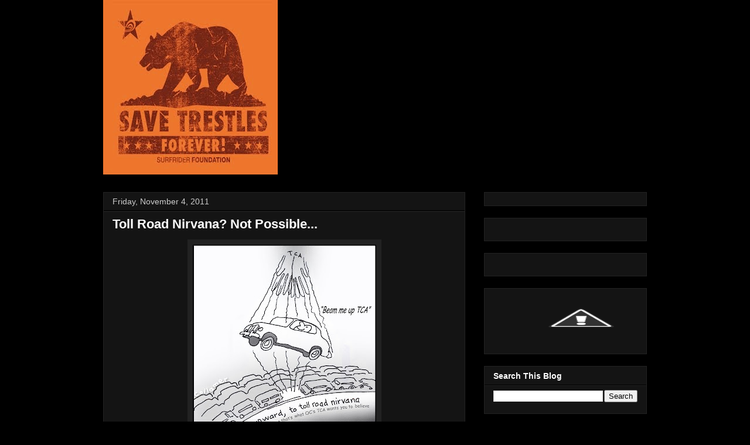

--- FILE ---
content_type: text/html; charset=UTF-8
request_url: http://savetrestles.surfrider.org/2011/11/toll-road-nirvana-not-possible.html?showComment=1632820073813
body_size: 62961
content:
<!DOCTYPE html>
<html class='v2' dir='ltr' xmlns='http://www.w3.org/1999/xhtml' xmlns:b='http://www.google.com/2005/gml/b' xmlns:data='http://www.google.com/2005/gml/data' xmlns:expr='http://www.google.com/2005/gml/expr'>
<head>
<link href='https://www.blogger.com/static/v1/widgets/335934321-css_bundle_v2.css' rel='stylesheet' type='text/css'/>
<meta content='width=1100' name='viewport'/>
<meta content='text/html; charset=UTF-8' http-equiv='Content-Type'/>
<meta content='blogger' name='generator'/>
<link href='http://savetrestles.surfrider.org/favicon.ico' rel='icon' type='image/x-icon'/>
<link href='http://savetrestles.surfrider.org/2011/11/toll-road-nirvana-not-possible.html' rel='canonical'/>
<link rel="alternate" type="application/atom+xml" title="Save Trestles - Atom" href="http://savetrestles.surfrider.org/feeds/posts/default" />
<link rel="alternate" type="application/rss+xml" title="Save Trestles - RSS" href="http://savetrestles.surfrider.org/feeds/posts/default?alt=rss" />
<link rel="service.post" type="application/atom+xml" title="Save Trestles - Atom" href="https://www.blogger.com/feeds/7084921702483719745/posts/default" />

<link rel="alternate" type="application/atom+xml" title="Save Trestles - Atom" href="http://savetrestles.surfrider.org/feeds/5226189446666061839/comments/default" />
<!--Can't find substitution for tag [blog.ieCssRetrofitLinks]-->
<link href='https://blogger.googleusercontent.com/img/b/R29vZ2xl/AVvXsEiqYgq_zhhJXLemn-fgDzhXIvJVFTSKEuvLzMCyR9Qw5zipbKx54PpKeqKwMydfXHQau7b-qgJBPHKW8SmQv8MUAyXTAvAXdOIPCwM_adYATJrCx9O53PHDnmSLseDGeQDRyBt3aei68_k/s320/TCA-NirvanToon.jpg' rel='image_src'/>
<meta content='http://savetrestles.surfrider.org/2011/11/toll-road-nirvana-not-possible.html' property='og:url'/>
<meta content='Toll Road Nirvana?  Not Possible...' property='og:title'/>
<meta content='The TCA continues their efforts to build the 241 Toll Road through San Onofre State Beach and Trestles.' property='og:description'/>
<meta content='https://blogger.googleusercontent.com/img/b/R29vZ2xl/AVvXsEiqYgq_zhhJXLemn-fgDzhXIvJVFTSKEuvLzMCyR9Qw5zipbKx54PpKeqKwMydfXHQau7b-qgJBPHKW8SmQv8MUAyXTAvAXdOIPCwM_adYATJrCx9O53PHDnmSLseDGeQDRyBt3aei68_k/w1200-h630-p-k-no-nu/TCA-NirvanToon.jpg' property='og:image'/>
<title>Save Trestles: Toll Road Nirvana?  Not Possible...</title>
<link href='http://public.surfrider.org/images/ACDC3.jpg' rel='image_src'/>
<style id='page-skin-1' type='text/css'><!--
/*
-----------------------------------------------
Blogger Template Style
Name:     Awesome Inc.
Designer: Tina Chen
URL:      tinachen.org
----------------------------------------------- */
/* Variable definitions
====================
<Variable name="keycolor" description="Main Color" type="color" default="#ffffff"/>
<Group description="Page" selector="body">
<Variable name="body.font" description="Font" type="font"
default="normal normal 13px Arial, Tahoma, Helvetica, FreeSans, sans-serif"/>
<Variable name="body.background.color" description="Background Color" type="color" default="#000000"/>
<Variable name="body.text.color" description="Text Color" type="color" default="#ffffff"/>
</Group>
<Group description="Links" selector=".main-inner">
<Variable name="link.color" description="Link Color" type="color" default="#888888"/>
<Variable name="link.visited.color" description="Visited Color" type="color" default="#444444"/>
<Variable name="link.hover.color" description="Hover Color" type="color" default="#cccccc"/>
</Group>
<Group description="Blog Title" selector=".header h1">
<Variable name="header.font" description="Title Font" type="font"
default="normal bold 40px Arial, Tahoma, Helvetica, FreeSans, sans-serif"/>
<Variable name="header.text.color" description="Title Color" type="color" default="#ffffff" />
<Variable name="header.background.color" description="Header Background" type="color" default="transparent" />
</Group>
<Group description="Blog Description" selector=".header .description">
<Variable name="description.font" description="Font" type="font"
default="normal normal 14px Arial, Tahoma, Helvetica, FreeSans, sans-serif"/>
<Variable name="description.text.color" description="Text Color" type="color"
default="#ffffff" />
</Group>
<Group description="Tabs Text" selector=".tabs-inner .widget li a">
<Variable name="tabs.font" description="Font" type="font"
default="normal bold 14px Arial, Tahoma, Helvetica, FreeSans, sans-serif"/>
<Variable name="tabs.text.color" description="Text Color" type="color" default="#ffffff"/>
<Variable name="tabs.selected.text.color" description="Selected Color" type="color" default="#ffffff"/>
</Group>
<Group description="Tabs Background" selector=".tabs-outer .PageList">
<Variable name="tabs.background.color" description="Background Color" type="color" default="#141414"/>
<Variable name="tabs.selected.background.color" description="Selected Color" type="color" default="#444444"/>
<Variable name="tabs.border.color" description="Border Color" type="color" default="#222222"/>
</Group>
<Group description="Date Header" selector=".main-inner .widget h2.date-header, .main-inner .widget h2.date-header span">
<Variable name="date.font" description="Font" type="font"
default="normal normal 14px Arial, Tahoma, Helvetica, FreeSans, sans-serif"/>
<Variable name="date.text.color" description="Text Color" type="color" default="#666666"/>
<Variable name="date.border.color" description="Border Color" type="color" default="#222222"/>
</Group>
<Group description="Post Title" selector="h3.post-title, h4, h3.post-title a">
<Variable name="post.title.font" description="Font" type="font"
default="normal bold 22px Arial, Tahoma, Helvetica, FreeSans, sans-serif"/>
<Variable name="post.title.text.color" description="Text Color" type="color" default="#ffffff"/>
</Group>
<Group description="Post Background" selector=".post">
<Variable name="post.background.color" description="Background Color" type="color" default="#141414" />
<Variable name="post.border.color" description="Border Color" type="color" default="#222222" />
<Variable name="post.border.bevel.color" description="Bevel Color" type="color" default="#222222"/>
</Group>
<Group description="Gadget Title" selector="h2">
<Variable name="widget.title.font" description="Font" type="font"
default="normal bold 14px Arial, Tahoma, Helvetica, FreeSans, sans-serif"/>
<Variable name="widget.title.text.color" description="Text Color" type="color" default="#ffffff"/>
</Group>
<Group description="Gadget Text" selector=".sidebar .widget">
<Variable name="widget.font" description="Font" type="font"
default="normal normal 14px Arial, Tahoma, Helvetica, FreeSans, sans-serif"/>
<Variable name="widget.text.color" description="Text Color" type="color" default="#ffffff"/>
<Variable name="widget.alternate.text.color" description="Alternate Color" type="color" default="#666666"/>
</Group>
<Group description="Gadget Links" selector=".sidebar .widget">
<Variable name="widget.link.color" description="Link Color" type="color" default="#666666"/>
<Variable name="widget.link.visited.color" description="Visited Color" type="color" default="#999999"/>
<Variable name="widget.link.hover.color" description="Hover Color" type="color" default="#cccccc"/>
</Group>
<Group description="Gadget Background" selector=".sidebar .widget">
<Variable name="widget.background.color" description="Background Color" type="color" default="#141414"/>
<Variable name="widget.border.color" description="Border Color" type="color" default="#222222"/>
<Variable name="widget.border.bevel.color" description="Bevel Color" type="color" default="#000000"/>
</Group>
<Group description="Sidebar Background" selector=".column-left-inner .column-right-inner">
<Variable name="widget.outer.background.color" description="Background Color" type="color" default="transparent" />
</Group>
<Group description="Images" selector=".main-inner">
<Variable name="image.background.color" description="Background Color" type="color" default="transparent"/>
<Variable name="image.border.color" description="Border Color" type="color" default="transparent"/>
</Group>
<Group description="Feed" selector=".blog-feeds">
<Variable name="feed.text.color" description="Text Color" type="color" default="#ffffff"/>
</Group>
<Group description="Feed Links" selector=".blog-feeds">
<Variable name="feed.link.color" description="Link Color" type="color" default="#666666"/>
<Variable name="feed.link.visited.color" description="Visited Color" type="color" default="#999999"/>
<Variable name="feed.link.hover.color" description="Hover Color" type="color" default="#cccccc"/>
</Group>
<Group description="Pager" selector=".blog-pager">
<Variable name="pager.background.color" description="Background Color" type="color" default="#141414" />
</Group>
<Group description="Footer" selector=".footer-outer">
<Variable name="footer.background.color" description="Background Color" type="color" default="#141414" />
<Variable name="footer.text.color" description="Text Color" type="color" default="#ffffff" />
</Group>
<Variable name="title.shadow.spread" description="Title Shadow" type="length" default="-1px"/>
<Variable name="body.background" description="Body Background" type="background"
color="#000000"
default="$(color) none repeat scroll top left"/>
<Variable name="body.background.gradient.cap" description="Body Gradient Cap" type="url"
default="none"/>
<Variable name="body.background.size" description="Body Background Size" type="string" default="auto"/>
<Variable name="tabs.background.gradient" description="Tabs Background Gradient" type="url"
default="none"/>
<Variable name="header.background.gradient" description="Header Background Gradient" type="url" default="none" />
<Variable name="header.padding.top" description="Header Top Padding" type="length" default="22px" />
<Variable name="header.margin.top" description="Header Top Margin" type="length" default="0" />
<Variable name="header.margin.bottom" description="Header Bottom Margin" type="length" default="0" />
<Variable name="widget.padding.top" description="Widget Padding Top" type="length" default="8px" />
<Variable name="widget.padding.side" description="Widget Padding Side" type="length" default="15px" />
<Variable name="widget.outer.margin.top" description="Widget Top Margin" type="length" default="0" />
<Variable name="widget.outer.background.gradient" description="Gradient" type="url" default="none" />
<Variable name="widget.border.radius" description="Gadget Border Radius" type="length" default="0" />
<Variable name="outer.shadow.spread" description="Outer Shadow Size" type="length" default="0" />
<Variable name="date.header.border.radius.top" description="Date Header Border Radius Top" type="length" default="0" />
<Variable name="date.header.position" description="Date Header Position" type="length" default="15px" />
<Variable name="date.space" description="Date Space" type="length" default="30px" />
<Variable name="date.position" description="Date Float" type="string" default="static" />
<Variable name="date.padding.bottom" description="Date Padding Bottom" type="length" default="0" />
<Variable name="date.border.size" description="Date Border Size" type="length" default="0" />
<Variable name="date.background" description="Date Background" type="background" color="transparent"
default="$(color) none no-repeat scroll top left" />
<Variable name="date.first.border.radius.top" description="Date First top radius" type="length" default="0" />
<Variable name="date.last.space.bottom" description="Date Last Space Bottom" type="length"
default="20px" />
<Variable name="date.last.border.radius.bottom" description="Date Last bottom radius" type="length" default="0" />
<Variable name="post.first.padding.top" description="First Post Padding Top" type="length" default="0" />
<Variable name="image.shadow.spread" description="Image Shadow Size" type="length" default="0"/>
<Variable name="image.border.radius" description="Image Border Radius" type="length" default="0"/>
<Variable name="separator.outdent" description="Separator Outdent" type="length" default="15px" />
<Variable name="title.separator.border.size" description="Widget Title Border Size" type="length" default="1px" />
<Variable name="list.separator.border.size" description="List Separator Border Size" type="length" default="1px" />
<Variable name="shadow.spread" description="Shadow Size" type="length" default="0"/>
<Variable name="startSide" description="Side where text starts in blog language" type="automatic" default="left"/>
<Variable name="endSide" description="Side where text ends in blog language" type="automatic" default="right"/>
<Variable name="date.side" description="Side where date header is placed" type="string" default="right"/>
<Variable name="pager.border.radius.top" description="Pager Border Top Radius" type="length" default="0" />
<Variable name="pager.space.top" description="Pager Top Space" type="length" default="1em" />
<Variable name="footer.background.gradient" description="Background Gradient" type="url" default="none" />
<Variable name="mobile.background.size" description="Mobile Background Size" type="string"
default="auto"/>
<Variable name="mobile.background.overlay" description="Mobile Background Overlay" type="string"
default="transparent none repeat scroll top left"/>
<Variable name="mobile.button.color" description="Mobile Button Color" type="color" default="#ffffff" />
*/
/* Content
----------------------------------------------- */
body {
font: normal normal 13px Arial, Tahoma, Helvetica, FreeSans, sans-serif;
color: #ffffff;
background: #000000 none no-repeat scroll center center;
}
html body .content-outer {
min-width: 0;
max-width: 100%;
width: 100%;
}
a:link {
text-decoration: none;
color: #666666;
}
a:visited {
text-decoration: none;
color: #999999;
}
a:hover {
text-decoration: underline;
color: #cccccc;
}
.body-fauxcolumn-outer .cap-top {
position: absolute;
z-index: 1;
height: 276px;
width: 100%;
background: transparent none repeat-x scroll top left;
_background-image: none;
}
/* Columns
----------------------------------------------- */
.content-inner {
padding: 0;
}
.header-inner .section {
margin: 0 16px;
}
.tabs-inner .section {
margin: 0 16px;
}
.main-inner {
padding-top: 30px;
}
.main-inner .column-center-inner,
.main-inner .column-left-inner,
.main-inner .column-right-inner {
padding: 0 5px;
}
*+html body .main-inner .column-center-inner {
margin-top: -30px;
}
#layout .main-inner .column-center-inner {
margin-top: 0;
}
#navbar {
height: 0px;
visibility: hidden;
display: none;
}
/* Header
----------------------------------------------- */
.header-outer {
margin: 0 0 0 0;
background: transparent none repeat scroll 0 0;
}
.Header h1 {
font: normal bold 40px Arial, Tahoma, Helvetica, FreeSans, sans-serif;
color: #ffffff;
text-shadow: 0 0 -1px #000000;
}
.Header h1 a {
color: #ffffff;
}
.Header .description {
font: normal normal 14px Arial, Tahoma, Helvetica, FreeSans, sans-serif;
color: #ffffff;
}
.header-inner .Header .titlewrapper,
.header-inner .Header .descriptionwrapper {
padding-left: 0;
padding-right: 0;
margin-bottom: 0;
}
.header-inner .Header .titlewrapper {
padding-top: 22px;
}
/* Tabs
----------------------------------------------- */
.tabs-outer {
overflow: hidden;
position: relative;
background: #141414 none repeat scroll 0 0;
}
#layout .tabs-outer {
overflow: visible;
}
.tabs-cap-top, .tabs-cap-bottom {
position: absolute;
width: 100%;
border-top: 1px solid #222222;
}
.tabs-cap-bottom {
bottom: 0;
}
.tabs-inner .widget li a {
display: inline-block;
margin: 0;
padding: .6em 1.5em;
font: normal bold 14px Arial, Tahoma, Helvetica, FreeSans, sans-serif;
color: #ffffff;
border-top: 1px solid #222222;
border-bottom: 1px solid #222222;
border-left: 1px solid #222222;
}
.tabs-inner .widget li:last-child a {
border-right: 1px solid #222222;
}
.tabs-inner .widget li.selected a, .tabs-inner .widget li a:hover {
background: #444444 none repeat-x scroll 0 -100px;
color: #ffffff;
}
/* Headings
----------------------------------------------- */
h2 {
font: normal bold 14px Arial, Tahoma, Helvetica, FreeSans, sans-serif;
color: #ffffff;
}
/* Widgets
----------------------------------------------- */
.main-inner .section {
margin: 0 27px;
padding: 0;
}
.main-inner .column-left-outer,
.main-inner .column-right-outer {
margin-top: 0;
}
#layout .main-inner .column-left-outer,
#layout .main-inner .column-right-outer {
margin-top: 0;
}
.main-inner .column-left-inner,
.main-inner .column-right-inner {
background: transparent none repeat 0 0;
-moz-box-shadow: 0 0 0 rgba(0, 0, 0, .2);
-webkit-box-shadow: 0 0 0 rgba(0, 0, 0, .2);
-goog-ms-box-shadow: 0 0 0 rgba(0, 0, 0, .2);
box-shadow: 0 0 0 rgba(0, 0, 0, .2);
-moz-border-radius: 0;
-webkit-border-radius: 0;
-goog-ms-border-radius: 0;
border-radius: 0;
}
#layout .main-inner .column-left-inner,
#layout .main-inner .column-right-inner {
margin-top: 0;
}
.sidebar .widget {
font: normal normal 14px Arial, Tahoma, Helvetica, FreeSans, sans-serif;
color: #ffffff;
}
.sidebar .widget a:link {
color: #666666;
}
.sidebar .widget a:visited {
color: #999999;
}
.sidebar .widget a:hover {
color: #cccccc;
}
.sidebar .widget h2 {
text-shadow: 0 0 -1px #000000;
}
.main-inner .widget {
background-color: #141414;
border: 1px solid #222222;
padding: 0 15px 15px;
margin: 20px -16px;
-moz-box-shadow: 0 0 0 rgba(0, 0, 0, .2);
-webkit-box-shadow: 0 0 0 rgba(0, 0, 0, .2);
-goog-ms-box-shadow: 0 0 0 rgba(0, 0, 0, .2);
box-shadow: 0 0 0 rgba(0, 0, 0, .2);
-moz-border-radius: 0;
-webkit-border-radius: 0;
-goog-ms-border-radius: 0;
border-radius: 0;
}
.main-inner .widget h2 {
margin: 0 -15px;
padding: .6em 15px .5em;
border-bottom: 1px solid #000000;
}
.footer-inner .widget h2 {
padding: 0 0 .4em;
border-bottom: 1px solid #000000;
}
.main-inner .widget h2 + div, .footer-inner .widget h2 + div {
border-top: 1px solid #222222;
padding-top: 8px;
}
.main-inner .widget .widget-content {
margin: 0 -15px;
padding: 7px 15px 0;
}
.main-inner .widget ul, .main-inner .widget #ArchiveList ul.flat {
margin: -8px -15px 0;
padding: 0;
list-style: none;
}
.main-inner .widget #ArchiveList {
margin: -8px 0 0;
}
.main-inner .widget ul li, .main-inner .widget #ArchiveList ul.flat li {
padding: .5em 15px;
text-indent: 0;
color: #666666;
border-top: 1px solid #222222;
border-bottom: 1px solid #000000;
}
.main-inner .widget #ArchiveList ul li {
padding-top: .25em;
padding-bottom: .25em;
}
.main-inner .widget ul li:first-child, .main-inner .widget #ArchiveList ul.flat li:first-child {
border-top: none;
}
.main-inner .widget ul li:last-child, .main-inner .widget #ArchiveList ul.flat li:last-child {
border-bottom: none;
}
.post-body {
position: relative;
}
.main-inner .widget .post-body ul {
padding: 0 2.5em;
margin: .5em 0;
list-style: disc;
}
.main-inner .widget .post-body ul li {
padding: 0.25em 0;
margin-bottom: .25em;
color: #ffffff;
border: none;
}
.footer-inner .widget ul {
padding: 0;
list-style: none;
}
.widget .zippy {
color: #666666;
}
/* Posts
----------------------------------------------- */
body .main-inner .Blog {
padding: 0;
margin-bottom: 1em;
background-color: transparent;
border: none;
-moz-box-shadow: 0 0 0 rgba(0, 0, 0, 0);
-webkit-box-shadow: 0 0 0 rgba(0, 0, 0, 0);
-goog-ms-box-shadow: 0 0 0 rgba(0, 0, 0, 0);
box-shadow: 0 0 0 rgba(0, 0, 0, 0);
}
.main-inner .section:last-child .Blog:last-child {
padding: 0;
margin-bottom: 1em;
}
.main-inner .widget h2.date-header {
margin: 0 -15px 1px;
padding: 0 0 0 0;
font: normal normal 14px Arial, Tahoma, Helvetica, FreeSans, sans-serif;
color: #cccccc;
background: transparent none no-repeat scroll top left;
border-top: 0 solid #222222;
border-bottom: 1px solid #000000;
-moz-border-radius-topleft: 0;
-moz-border-radius-topright: 0;
-webkit-border-top-left-radius: 0;
-webkit-border-top-right-radius: 0;
border-top-left-radius: 0;
border-top-right-radius: 0;
position: static;
bottom: 100%;
right: 15px;
text-shadow: 0 0 -1px #000000;
}
.main-inner .widget h2.date-header span {
font: normal normal 14px Arial, Tahoma, Helvetica, FreeSans, sans-serif;
display: block;
padding: .5em 15px;
border-left: 0 solid #222222;
border-right: 0 solid #222222;
}
.date-outer {
position: relative;
margin: 30px 0 20px;
padding: 0 15px;
background-color: #141414;
border: 1px solid #222222;
-moz-box-shadow: 0 0 0 rgba(0, 0, 0, .2);
-webkit-box-shadow: 0 0 0 rgba(0, 0, 0, .2);
-goog-ms-box-shadow: 0 0 0 rgba(0, 0, 0, .2);
box-shadow: 0 0 0 rgba(0, 0, 0, .2);
-moz-border-radius: 0;
-webkit-border-radius: 0;
-goog-ms-border-radius: 0;
border-radius: 0;
}
.date-outer:first-child {
margin-top: 0;
}
.date-outer:last-child {
margin-bottom: 20px;
-moz-border-radius-bottomleft: 0;
-moz-border-radius-bottomright: 0;
-webkit-border-bottom-left-radius: 0;
-webkit-border-bottom-right-radius: 0;
-goog-ms-border-bottom-left-radius: 0;
-goog-ms-border-bottom-right-radius: 0;
border-bottom-left-radius: 0;
border-bottom-right-radius: 0;
}
.date-posts {
margin: 0 -15px;
padding: 0 15px;
clear: both;
}
.post-outer, .inline-ad {
border-top: 1px solid #222222;
margin: 0 -15px;
padding: 15px 15px;
}
.post-outer {
padding-bottom: 10px;
}
.post-outer:first-child {
padding-top: 0;
border-top: none;
}
.post-outer:last-child, .inline-ad:last-child {
border-bottom: none;
}
.post-body {
position: relative;
}
.post-body img {
padding: 8px;
background: #222222;
border: 1px solid transparent;
-moz-box-shadow: 0 0 0 rgba(0, 0, 0, .2);
-webkit-box-shadow: 0 0 0 rgba(0, 0, 0, .2);
box-shadow: 0 0 0 rgba(0, 0, 0, .2);
-moz-border-radius: 0;
-webkit-border-radius: 0;
border-radius: 0;
}
h3.post-title, h4 {
font: normal bold 22px Arial, Tahoma, Helvetica, FreeSans, sans-serif;
color: #ffffff;
}
h3.post-title a {
font: normal bold 22px Arial, Tahoma, Helvetica, FreeSans, sans-serif;
color: #ffffff;
}
h3.post-title a:hover {
color: #cccccc;
text-decoration: underline;
}
.post-header {
margin: 0 0 1em;
}
.post-body {
line-height: 1.4;
}
.post-outer h2 {
color: #ffffff;
}
.post-footer {
margin: 1.5em 0 0;
}
#blog-pager {
padding: 15px;
font-size: 120%;
background-color: #141414;
border: 1px solid #222222;
-moz-box-shadow: 0 0 0 rgba(0, 0, 0, .2);
-webkit-box-shadow: 0 0 0 rgba(0, 0, 0, .2);
-goog-ms-box-shadow: 0 0 0 rgba(0, 0, 0, .2);
box-shadow: 0 0 0 rgba(0, 0, 0, .2);
-moz-border-radius: 0;
-webkit-border-radius: 0;
-goog-ms-border-radius: 0;
border-radius: 0;
-moz-border-radius-topleft: 0;
-moz-border-radius-topright: 0;
-webkit-border-top-left-radius: 0;
-webkit-border-top-right-radius: 0;
-goog-ms-border-top-left-radius: 0;
-goog-ms-border-top-right-radius: 0;
border-top-left-radius: 0;
border-top-right-radius-topright: 0;
margin-top: 1em;
}
.blog-feeds, .post-feeds {
margin: 1em 0;
text-align: center;
color: #ffffff;
}
.blog-feeds a, .post-feeds a {
color: #666666;
}
.blog-feeds a:visited, .post-feeds a:visited {
color: #999999;
}
.blog-feeds a:hover, .post-feeds a:hover {
color: #cccccc;
}
.post-outer .comments {
margin-top: 2em;
}
/* Footer
----------------------------------------------- */
.footer-outer {
margin: -0 0 -1px;
padding: 0 0 0;
color: #ffffff;
overflow: hidden;
}
.footer-fauxborder-left {
border-top: 1px solid #222222;
background: #141414 none repeat scroll 0 0;
-moz-box-shadow: 0 0 0 rgba(0, 0, 0, .2);
-webkit-box-shadow: 0 0 0 rgba(0, 0, 0, .2);
-goog-ms-box-shadow: 0 0 0 rgba(0, 0, 0, .2);
box-shadow: 0 0 0 rgba(0, 0, 0, .2);
margin: 0 -0;
}
/* Mobile
----------------------------------------------- */
body.mobile {
background-size: auto;
}
.mobile .body-fauxcolumn-outer {
background: transparent none repeat scroll top left;
}
*+html body.mobile .main-inner .column-center-inner {
margin-top: 0;
}
.mobile .main-inner .widget {
padding: 0 0 15px;
}
.mobile .main-inner .widget h2 + div,
.mobile .footer-inner .widget h2 + div {
border-top: none;
padding-top: 0;
}
.mobile .footer-inner .widget h2 {
padding: 0.5em 0;
border-bottom: none;
}
.mobile .main-inner .widget .widget-content {
margin: 0;
padding: 7px 0 0;
}
.mobile .main-inner .widget ul,
.mobile .main-inner .widget #ArchiveList ul.flat {
margin: 0 -15px 0;
}
.mobile .main-inner .widget h2.date-header {
right: 0;
}
.mobile .date-header span {
padding: 0.4em 0;
}
.mobile .date-outer:first-child {
margin-bottom: 0;
border: 1px solid #222222;
-moz-border-radius-topleft: 0;
-moz-border-radius-topright: 0;
-webkit-border-top-left-radius: 0;
-webkit-border-top-right-radius: 0;
-goog-ms-border-top-left-radius: 0;
-goog-ms-border-top-right-radius: 0;
border-top-left-radius: 0;
border-top-right-radius: 0;
}
.mobile .date-outer {
border-color: #222222;
border-width: 0 1px 1px;
}
.mobile .date-outer:last-child {
margin-bottom: 0;
}
.mobile .main-inner {
padding: 0;
}
.mobile .header-inner .section {
margin: 0;
}
.mobile .blog-posts {
padding: 0 10px;
}
.mobile .post-outer, .mobile .inline-ad {
padding: 5px 0;
}
.mobile .tabs-inner .section {
margin: 0 10px;
}
.mobile .main-inner .widget h2 {
margin: 0;
padding: 0;
}
.mobile .main-inner .widget h2.date-header span {
padding: 0;
}
.mobile .main-inner .widget .widget-content {
margin: 0;
padding: 7px 0 0;
}
.mobile #blog-pager {
border: 1px solid transparent;
background: #141414 none repeat scroll 0 0;
}
.mobile .main-inner .column-left-inner,
.mobile .main-inner .column-right-inner {
background: transparent none repeat 0 0;
-moz-box-shadow: none;
-webkit-box-shadow: none;
-goog-ms-box-shadow: none;
box-shadow: none;
}
.mobile .date-posts {
margin: 0;
padding: 0;
}
.mobile .footer-fauxborder-left {
margin: 0;
border-top: inherit;
}
.mobile .main-inner .section:last-child .Blog:last-child {
margin-bottom: 0;
}
.mobile-index-contents {
color: #ffffff;
}
.mobile .mobile-link-button {
background: #666666 none repeat scroll 0 0;
}
.mobile-link-button a:link, .mobile-link-button a:visited {
color: #ffffff;
}
.mobile .tabs-inner .PageList .widget-content {
background: transparent;
border-top: 1px solid;
border-color: #222222;
color: #ffffff;
}
.mobile .tabs-inner .PageList .widget-content .pagelist-arrow {
border-left: 1px solid #222222;
}

--></style>
<style id='template-skin-1' type='text/css'><!--
body {
min-width: 960px;
}
.content-outer, .content-fauxcolumn-outer, .region-inner {
min-width: 960px;
max-width: 960px;
_width: 960px;
}
.main-inner .columns {
padding-left: 0px;
padding-right: 310px;
}
.main-inner .fauxcolumn-center-outer {
left: 0px;
right: 310px;
/* IE6 does not respect left and right together */
_width: expression(this.parentNode.offsetWidth -
parseInt("0px") -
parseInt("310px") + 'px');
}
.main-inner .fauxcolumn-left-outer {
width: 0px;
}
.main-inner .fauxcolumn-right-outer {
width: 310px;
}
.main-inner .column-left-outer {
width: 0px;
right: 100%;
margin-left: -0px;
}
.main-inner .column-right-outer {
width: 310px;
margin-right: -310px;
}
#layout {
min-width: 0;
}
#layout .content-outer {
min-width: 0;
width: 800px;
}
#layout .region-inner {
min-width: 0;
width: auto;
}
--></style>
<link href='https://www.blogger.com/dyn-css/authorization.css?targetBlogID=7084921702483719745&amp;zx=af348cd0-7a6f-4114-989e-f14a6d6f73f3' media='none' onload='if(media!=&#39;all&#39;)media=&#39;all&#39;' rel='stylesheet'/><noscript><link href='https://www.blogger.com/dyn-css/authorization.css?targetBlogID=7084921702483719745&amp;zx=af348cd0-7a6f-4114-989e-f14a6d6f73f3' rel='stylesheet'/></noscript>
<meta name='google-adsense-platform-account' content='ca-host-pub-1556223355139109'/>
<meta name='google-adsense-platform-domain' content='blogspot.com'/>

</head>
<body class='loading'>
<div class='navbar section' id='navbar'><div class='widget Navbar' data-version='1' id='Navbar1'><script type="text/javascript">
    function setAttributeOnload(object, attribute, val) {
      if(window.addEventListener) {
        window.addEventListener('load',
          function(){ object[attribute] = val; }, false);
      } else {
        window.attachEvent('onload', function(){ object[attribute] = val; });
      }
    }
  </script>
<div id="navbar-iframe-container"></div>
<script type="text/javascript" src="https://apis.google.com/js/platform.js"></script>
<script type="text/javascript">
      gapi.load("gapi.iframes:gapi.iframes.style.bubble", function() {
        if (gapi.iframes && gapi.iframes.getContext) {
          gapi.iframes.getContext().openChild({
              url: 'https://www.blogger.com/navbar/7084921702483719745?po\x3d5226189446666061839\x26origin\x3dhttp://savetrestles.surfrider.org',
              where: document.getElementById("navbar-iframe-container"),
              id: "navbar-iframe"
          });
        }
      });
    </script><script type="text/javascript">
(function() {
var script = document.createElement('script');
script.type = 'text/javascript';
script.src = '//pagead2.googlesyndication.com/pagead/js/google_top_exp.js';
var head = document.getElementsByTagName('head')[0];
if (head) {
head.appendChild(script);
}})();
</script>
</div></div>
<div id='fb-root'></div>
<script>(function(d, s, id) {
  var js, fjs = d.getElementsByTagName(s)[0];
  if (d.getElementById(id)) return;
  js = d.createElement(s); js.id = id;
  js.src = "//connect.facebook.net/en_US/all.js#xfbml=1";
  fjs.parentNode.insertBefore(js, fjs);
}(document, 'script', 'facebook-jssdk'));</script>
<div class='body-fauxcolumns'>
<div class='fauxcolumn-outer body-fauxcolumn-outer'>
<div class='cap-top'>
<div class='cap-left'></div>
<div class='cap-right'></div>
</div>
<div class='fauxborder-left'>
<div class='fauxborder-right'></div>
<div class='fauxcolumn-inner'>
</div>
</div>
<div class='cap-bottom'>
<div class='cap-left'></div>
<div class='cap-right'></div>
</div>
</div>
</div>
<div class='content'>
<div class='content-fauxcolumns'>
<div class='fauxcolumn-outer content-fauxcolumn-outer'>
<div class='cap-top'>
<div class='cap-left'></div>
<div class='cap-right'></div>
</div>
<div class='fauxborder-left'>
<div class='fauxborder-right'></div>
<div class='fauxcolumn-inner'>
</div>
</div>
<div class='cap-bottom'>
<div class='cap-left'></div>
<div class='cap-right'></div>
</div>
</div>
</div>
<div class='content-outer'>
<div class='content-cap-top cap-top'>
<div class='cap-left'></div>
<div class='cap-right'></div>
</div>
<div class='fauxborder-left content-fauxborder-left'>
<div class='fauxborder-right content-fauxborder-right'></div>
<div class='content-inner'>
<header>
<div class='header-outer'>
<div class='header-cap-top cap-top'>
<div class='cap-left'></div>
<div class='cap-right'></div>
</div>
<div class='fauxborder-left header-fauxborder-left'>
<div class='fauxborder-right header-fauxborder-right'></div>
<div class='region-inner header-inner'>
<div class='header section' id='header'><div class='widget Header' data-version='1' id='Header1'>
<div id='header-inner'>
<a href='http://savetrestles.surfrider.org/' style='display: block'>
<img alt='Save Trestles' height='298px; ' id='Header1_headerimg' src='https://blogger.googleusercontent.com/img/b/R29vZ2xl/AVvXsEjP0O3FFTq39BHXsyNMKWTJp_x4hG53T-b61LlSyQ-tgNZpSkelbdXD3YOBkjMIzQpmAtF5I0PlzrR7JDiWw8n8VPtfcpLnBf8tFI6gATID5b8DCUodggbVrIIowort6rHjxGKwsaAZ7Ls/s1600/savetrestles+forever+CALI.jpg' style='display: block' width='298px; '/>
</a>
</div>
</div></div>
</div>
</div>
<div class='header-cap-bottom cap-bottom'>
<div class='cap-left'></div>
<div class='cap-right'></div>
</div>
</div>
</header>
<div class='tabs-outer'>
<div class='tabs-cap-top cap-top'>
<div class='cap-left'></div>
<div class='cap-right'></div>
</div>
<div class='fauxborder-left tabs-fauxborder-left'>
<div class='fauxborder-right tabs-fauxborder-right'></div>
<div class='region-inner tabs-inner'>
<div class='tabs no-items section' id='crosscol'></div>
<div class='tabs no-items section' id='crosscol-overflow'></div>
</div>
</div>
<div class='tabs-cap-bottom cap-bottom'>
<div class='cap-left'></div>
<div class='cap-right'></div>
</div>
</div>
<div class='main-outer'>
<div class='main-cap-top cap-top'>
<div class='cap-left'></div>
<div class='cap-right'></div>
</div>
<div class='fauxborder-left main-fauxborder-left'>
<div class='fauxborder-right main-fauxborder-right'></div>
<div class='region-inner main-inner'>
<div class='columns fauxcolumns'>
<div class='fauxcolumn-outer fauxcolumn-center-outer'>
<div class='cap-top'>
<div class='cap-left'></div>
<div class='cap-right'></div>
</div>
<div class='fauxborder-left'>
<div class='fauxborder-right'></div>
<div class='fauxcolumn-inner'>
</div>
</div>
<div class='cap-bottom'>
<div class='cap-left'></div>
<div class='cap-right'></div>
</div>
</div>
<div class='fauxcolumn-outer fauxcolumn-left-outer'>
<div class='cap-top'>
<div class='cap-left'></div>
<div class='cap-right'></div>
</div>
<div class='fauxborder-left'>
<div class='fauxborder-right'></div>
<div class='fauxcolumn-inner'>
</div>
</div>
<div class='cap-bottom'>
<div class='cap-left'></div>
<div class='cap-right'></div>
</div>
</div>
<div class='fauxcolumn-outer fauxcolumn-right-outer'>
<div class='cap-top'>
<div class='cap-left'></div>
<div class='cap-right'></div>
</div>
<div class='fauxborder-left'>
<div class='fauxborder-right'></div>
<div class='fauxcolumn-inner'>
</div>
</div>
<div class='cap-bottom'>
<div class='cap-left'></div>
<div class='cap-right'></div>
</div>
</div>
<!-- corrects IE6 width calculation -->
<div class='columns-inner'>
<div class='column-center-outer'>
<div class='column-center-inner'>
<div class='main section' id='main'><div class='widget Blog' data-version='1' id='Blog1'>
<div class='blog-posts hfeed'>

          <div class="date-outer">
        
<h2 class='date-header'><span>Friday, November 4, 2011</span></h2>

          <div class="date-posts">
        
<div class='post-outer'>
<div class='post hentry'>
<a name='5226189446666061839'></a>
<h3 class='post-title entry-title'>
Toll Road Nirvana?  Not Possible...
</h3>
<div class='post-header'>
<div class='post-header-line-1'></div>
</div>
<div class='post-body entry-content' id='post-body-5226189446666061839'>
<div class="separator" style="clear: both; text-align: center;"><a href="https://blogger.googleusercontent.com/img/b/R29vZ2xl/AVvXsEiqYgq_zhhJXLemn-fgDzhXIvJVFTSKEuvLzMCyR9Qw5zipbKx54PpKeqKwMydfXHQau7b-qgJBPHKW8SmQv8MUAyXTAvAXdOIPCwM_adYATJrCx9O53PHDnmSLseDGeQDRyBt3aei68_k/s1600/TCA-NirvanToon.jpg" imageanchor="1" style="margin-left: 1em; margin-right: 1em;"><img border="0" height="320" src="https://blogger.googleusercontent.com/img/b/R29vZ2xl/AVvXsEiqYgq_zhhJXLemn-fgDzhXIvJVFTSKEuvLzMCyR9Qw5zipbKx54PpKeqKwMydfXHQau7b-qgJBPHKW8SmQv8MUAyXTAvAXdOIPCwM_adYATJrCx9O53PHDnmSLseDGeQDRyBt3aei68_k/s320/TCA-NirvanToon.jpg" width="313" /></a></div><div class="separator" style="clear: both; text-align: center;"><br />
</div><div class="separator" style="clear: both; text-align: justify;">From Save Trestles Guru... Jerry Collamer&nbsp;</div>
<div style='clear: both;'></div>
</div>
<div class='post-footer'>
<div class='post-footer-line post-footer-line-1'><span class='post-author vcard'>
Posted by
<span class='fn'>Stefanie Sekich</span>
</span>
<span class='post-timestamp'>
at
<a class='timestamp-link' href='http://savetrestles.surfrider.org/2011/11/toll-road-nirvana-not-possible.html' rel='bookmark' title='permanent link'><abbr class='published' title='2011-11-04T13:32:00-07:00'>1:32&#8239;PM</abbr></a>
</span>
<span class='post-comment-link'>
</span>
<span class='post-icons'>
<span class='item-action'>
<a href='https://www.blogger.com/email-post/7084921702483719745/5226189446666061839' title='Email Post'>
<img alt='' class='icon-action' height='13' src='http://img1.blogblog.com/img/icon18_email.gif' width='18'/>
</a>
</span>
<span class='item-control blog-admin pid-928819971'>
<a href='https://www.blogger.com/post-edit.g?blogID=7084921702483719745&postID=5226189446666061839&from=pencil' title='Edit Post'>
<img alt='' class='icon-action' height='18' src='https://resources.blogblog.com/img/icon18_edit_allbkg.gif' width='18'/>
</a>
</span>
</span>
<div class='post-share-buttons goog-inline-block'>
<a class='goog-inline-block share-button sb-email' href='https://www.blogger.com/share-post.g?blogID=7084921702483719745&postID=5226189446666061839&target=email' target='_blank' title='Email This'><span class='share-button-link-text'>Email This</span></a><a class='goog-inline-block share-button sb-blog' href='https://www.blogger.com/share-post.g?blogID=7084921702483719745&postID=5226189446666061839&target=blog' onclick='window.open(this.href, "_blank", "height=270,width=475"); return false;' target='_blank' title='BlogThis!'><span class='share-button-link-text'>BlogThis!</span></a><a class='goog-inline-block share-button sb-twitter' href='https://www.blogger.com/share-post.g?blogID=7084921702483719745&postID=5226189446666061839&target=twitter' target='_blank' title='Share to X'><span class='share-button-link-text'>Share to X</span></a><a class='goog-inline-block share-button sb-facebook' href='https://www.blogger.com/share-post.g?blogID=7084921702483719745&postID=5226189446666061839&target=facebook' onclick='window.open(this.href, "_blank", "height=430,width=640"); return false;' target='_blank' title='Share to Facebook'><span class='share-button-link-text'>Share to Facebook</span></a><a class='goog-inline-block share-button sb-pinterest' href='https://www.blogger.com/share-post.g?blogID=7084921702483719745&postID=5226189446666061839&target=pinterest' target='_blank' title='Share to Pinterest'><span class='share-button-link-text'>Share to Pinterest</span></a>
</div>
</div>
<div class='post-footer-line post-footer-line-2'><span class='post-labels'>
</span>
</div>
<div class='post-footer-line post-footer-line-3'><span class='post-location'>
</span>
</div>
</div>
</div>
<div class='comments' id='comments'>
<a name='comments'></a>
<h4>175 comments:</h4>
<div id='Blog1_comments-block-wrapper'>
<dl class='avatar-comment-indent' id='comments-block'>
<dt class='comment-author ' id='c6252642202272392964'>
<a name='c6252642202272392964'></a>
<div class="avatar-image-container avatar-stock"><span dir="ltr"><a href="https://www.blogger.com/profile/11865539256696080727" target="" rel="nofollow" onclick="" class="avatar-hovercard" id="av-6252642202272392964-11865539256696080727"><img src="//www.blogger.com/img/blogger_logo_round_35.png" width="35" height="35" alt="" title="Unknown">

</a></span></div>
<a href='https://www.blogger.com/profile/11865539256696080727' rel='nofollow'>Unknown</a>
said...
</dt>
<dd class='comment-body' id='Blog1_cmt-6252642202272392964'>
<p>
This is a very good tip particularly to those fresh to the blogosphere. Short but very accurate information&#8230; Thank you for sharing this one. A must read post!<br /><a href="https://garagebandforpcc.com/" rel="nofollow">garageband for windows 10</a><br /><a href="https://facetimeonandroid.com/" rel="nofollow">facetime for android</a><br /><a href="https://facetimeonandroid.com/facetime-for-pc/" rel="nofollow">facetime for windows</a><br /><a href="https://facetimeonandroid.com/facetime-iphone-app/" rel="nofollow">facetime for iphone</a>
</p>
</dd>
<dd class='comment-footer'>
<span class='comment-timestamp'>
<a href='http://savetrestles.surfrider.org/2011/11/toll-road-nirvana-not-possible.html?showComment=1520146974710#c6252642202272392964' title='comment permalink'>
March 3, 2018 at 11:02&#8239;PM
</a>
<span class='item-control blog-admin pid-625701750'>
<a class='comment-delete' href='https://www.blogger.com/comment/delete/7084921702483719745/6252642202272392964' title='Delete Comment'>
<img src='https://resources.blogblog.com/img/icon_delete13.gif'/>
</a>
</span>
</span>
</dd>
<dt class='comment-author ' id='c3517784011697639407'>
<a name='c3517784011697639407'></a>
<div class="avatar-image-container vcard"><span dir="ltr"><a href="https://www.blogger.com/profile/04847601442034454004" target="" rel="nofollow" onclick="" class="avatar-hovercard" id="av-3517784011697639407-04847601442034454004"><img src="https://resources.blogblog.com/img/blank.gif" width="35" height="35" class="delayLoad" style="display: none;" longdesc="//blogger.googleusercontent.com/img/b/R29vZ2xl/AVvXsEhKbL8ffYYyzTAU9nsy5c6VN-ylUwylpPU-JpvegUK_0KIHbVmepYkGHpj2GDusMX9ThecgHVymv9eTUR6Jn45Ggr3R0R7W3bOEoIkeYZiFS1LqdhXxVQ_D2qQfOdMdam0/s45-c/_eTchiOk1I.jpg" alt="" title="Furniture Rumah Terbaru">

<noscript><img src="//blogger.googleusercontent.com/img/b/R29vZ2xl/AVvXsEhKbL8ffYYyzTAU9nsy5c6VN-ylUwylpPU-JpvegUK_0KIHbVmepYkGHpj2GDusMX9ThecgHVymv9eTUR6Jn45Ggr3R0R7W3bOEoIkeYZiFS1LqdhXxVQ_D2qQfOdMdam0/s45-c/_eTchiOk1I.jpg" width="35" height="35" class="photo" alt=""></noscript></a></span></div>
<a href='https://www.blogger.com/profile/04847601442034454004' rel='nofollow'>Furniture Rumah Terbaru</a>
said...
</dt>
<dd class='comment-body' id='Blog1_cmt-3517784011697639407'>
<p>
<a href="http://furnitureinhome.com/kursi-shabby-chic-terpopuler/" rel="nofollow">Kursi Shabby Chic Terpopuler</a><br /><a href="http://furnitureinhome.com/produsen-kursi-tiffany-di-jepara/" rel="nofollow">Produsen Kursi Tiffany di Jepara</a><br /><a href="http://furnitureinhome.com/furniture-mebel-artis-terkenal-indonesia/" rel="nofollow">Furniture Mebel Artis Terkenal Indonesia</a><br /><a href="http://furnitureinhome.com/inspirasi-desain-rumah-klasik-terbaru/" rel="nofollow">Inspirasi Desain Rumah Klasik Terbaru</a><br /><a href="http://furnitureinhome.com/desain-interior-kantor-klasik-terbaru/" rel="nofollow">Desain Interior Kantor Klasik Terbaru</a>
</p>
</dd>
<dd class='comment-footer'>
<span class='comment-timestamp'>
<a href='http://savetrestles.surfrider.org/2011/11/toll-road-nirvana-not-possible.html?showComment=1521795757819#c3517784011697639407' title='comment permalink'>
March 23, 2018 at 2:02&#8239;AM
</a>
<span class='item-control blog-admin pid-1120676302'>
<a class='comment-delete' href='https://www.blogger.com/comment/delete/7084921702483719745/3517784011697639407' title='Delete Comment'>
<img src='https://resources.blogblog.com/img/icon_delete13.gif'/>
</a>
</span>
</span>
</dd>
<dt class='comment-author ' id='c8585654703832563763'>
<a name='c8585654703832563763'></a>
<div class="avatar-image-container avatar-stock"><span dir="ltr"><a href="https://www.blogger.com/profile/09204634046986722525" target="" rel="nofollow" onclick="" class="avatar-hovercard" id="av-8585654703832563763-09204634046986722525"><img src="//www.blogger.com/img/blogger_logo_round_35.png" width="35" height="35" alt="" title="Michael">

</a></span></div>
<a href='https://www.blogger.com/profile/09204634046986722525' rel='nofollow'>Michael</a>
said...
</dt>
<dd class='comment-body' id='Blog1_cmt-8585654703832563763'>
<p>
Hello there! I could have sworn I&#8217;ve visited this blog before but after looking at some of the posts I realized it&#8217;s new to me. Nonetheless, I&#8217;m certainly delighted I came across it and I&#8217;ll be bookmarking it and checking back frequently! <a href="https://facetimeonandroid.com/" rel="nofollow">facetime for android</a><br /><a href="https://facetimeonandroid.com/facetime-for-pc/" rel="nofollow">facetime for pc</a><br /><a href="https://facetimeonandroid.com/facetime-iphone-app/" rel="nofollow">facetime iphone to android</a>
</p>
</dd>
<dd class='comment-footer'>
<span class='comment-timestamp'>
<a href='http://savetrestles.surfrider.org/2011/11/toll-road-nirvana-not-possible.html?showComment=1522509139735#c8585654703832563763' title='comment permalink'>
March 31, 2018 at 8:12&#8239;AM
</a>
<span class='item-control blog-admin pid-1860249159'>
<a class='comment-delete' href='https://www.blogger.com/comment/delete/7084921702483719745/8585654703832563763' title='Delete Comment'>
<img src='https://resources.blogblog.com/img/icon_delete13.gif'/>
</a>
</span>
</span>
</dd>
<dt class='comment-author ' id='c616649089626232467'>
<a name='c616649089626232467'></a>
<div class="avatar-image-container avatar-stock"><span dir="ltr"><a href="https://www.blogger.com/profile/11859353531766130453" target="" rel="nofollow" onclick="" class="avatar-hovercard" id="av-616649089626232467-11859353531766130453"><img src="//www.blogger.com/img/blogger_logo_round_35.png" width="35" height="35" alt="" title="stifan robot">

</a></span></div>
<a href='https://www.blogger.com/profile/11859353531766130453' rel='nofollow'>stifan robot</a>
said...
</dt>
<dd class='comment-body' id='Blog1_cmt-616649089626232467'>
<p>
Thank you for sharing this very nice post awesome keep sharing.<br /><a rel="nofollow" href="https://itubeappapkk.tumblr.com/"><b>itube download</b></a>
</p>
</dd>
<dd class='comment-footer'>
<span class='comment-timestamp'>
<a href='http://savetrestles.surfrider.org/2011/11/toll-road-nirvana-not-possible.html?showComment=1530859191428#c616649089626232467' title='comment permalink'>
July 5, 2018 at 11:39&#8239;PM
</a>
<span class='item-control blog-admin pid-664252414'>
<a class='comment-delete' href='https://www.blogger.com/comment/delete/7084921702483719745/616649089626232467' title='Delete Comment'>
<img src='https://resources.blogblog.com/img/icon_delete13.gif'/>
</a>
</span>
</span>
</dd>
<dt class='comment-author ' id='c5607634735325747901'>
<a name='c5607634735325747901'></a>
<div class="avatar-image-container vcard"><span dir="ltr"><a href="https://www.blogger.com/profile/00744139132776752086" target="" rel="nofollow" onclick="" class="avatar-hovercard" id="av-5607634735325747901-00744139132776752086"><img src="https://resources.blogblog.com/img/blank.gif" width="35" height="35" class="delayLoad" style="display: none;" longdesc="//blogger.googleusercontent.com/img/b/R29vZ2xl/AVvXsEjXc71zuHO1HMLJcBf-Rl2cQRd7kN_AxtoPsYOoBVdJQQkn8UkdP6cSMbSGybMmmaWoY34UAVL67iEtft7mECGcVMyld5zK2aqm07FoyTL2FrqQ1aveAp2UZg-JpJjxCKE/s45-c/052%282%29.jpg" alt="" title="Richard Majece">

<noscript><img src="//blogger.googleusercontent.com/img/b/R29vZ2xl/AVvXsEjXc71zuHO1HMLJcBf-Rl2cQRd7kN_AxtoPsYOoBVdJQQkn8UkdP6cSMbSGybMmmaWoY34UAVL67iEtft7mECGcVMyld5zK2aqm07FoyTL2FrqQ1aveAp2UZg-JpJjxCKE/s45-c/052%282%29.jpg" width="35" height="35" class="photo" alt=""></noscript></a></span></div>
<a href='https://www.blogger.com/profile/00744139132776752086' rel='nofollow'>Richard Majece</a>
said...
</dt>
<dd class='comment-body' id='Blog1_cmt-5607634735325747901'>
<p>
I advise you to check <a href="https://dissertationauthors.com/blog/annotated-bibliography" rel="nofollow">https://dissertationauthors.com/blog/annotated-bibliography</a> out before writing dissertation. It wil help you to write annotated bibliography
</p>
</dd>
<dd class='comment-footer'>
<span class='comment-timestamp'>
<a href='http://savetrestles.surfrider.org/2011/11/toll-road-nirvana-not-possible.html?showComment=1554465493734#c5607634735325747901' title='comment permalink'>
April 5, 2019 at 4:58&#8239;AM
</a>
<span class='item-control blog-admin pid-43252372'>
<a class='comment-delete' href='https://www.blogger.com/comment/delete/7084921702483719745/5607634735325747901' title='Delete Comment'>
<img src='https://resources.blogblog.com/img/icon_delete13.gif'/>
</a>
</span>
</span>
</dd>
<dt class='comment-author ' id='c3423339308791514321'>
<a name='c3423339308791514321'></a>
<div class="avatar-image-container vcard"><span dir="ltr"><a href="https://www.blogger.com/profile/14712655613452928630" target="" rel="nofollow" onclick="" class="avatar-hovercard" id="av-3423339308791514321-14712655613452928630"><img src="https://resources.blogblog.com/img/blank.gif" width="35" height="35" class="delayLoad" style="display: none;" longdesc="//blogger.googleusercontent.com/img/b/R29vZ2xl/AVvXsEiA4XV1i73DIsnIGv9sqwBRWXLE_0FrikYmDrmd0dPge1R95KPUCY1KAVrBXPh9mS0Q_7X8aR93JICwZQNSqxS1GIP7HArsuYkuwGPh0lrlU7zliSZIO7rN-BA6WWEA/s45-c/download+%282%29.png" alt="" title="MS office">

<noscript><img src="//blogger.googleusercontent.com/img/b/R29vZ2xl/AVvXsEiA4XV1i73DIsnIGv9sqwBRWXLE_0FrikYmDrmd0dPge1R95KPUCY1KAVrBXPh9mS0Q_7X8aR93JICwZQNSqxS1GIP7HArsuYkuwGPh0lrlU7zliSZIO7rN-BA6WWEA/s45-c/download+%282%29.png" width="35" height="35" class="photo" alt=""></noscript></a></span></div>
<a href='https://www.blogger.com/profile/14712655613452928630' rel='nofollow'>MS office</a>
said...
</dt>
<dd class='comment-body' id='Blog1_cmt-3423339308791514321'>
<p>
It is a very funny picture which has been shared in this post.<br />Do you know? Office 365 is a very useful platform of Microsoft Office suite; it is completely different from the regular desktop version of office, it is basically an <a href="https://m-soffice.net/office-365-download/" rel="nofollow">Office Online</a> version you can say which have different sub-version like Office 365 Home, Office 365 Student, Office 365 Business, etc., and they all have been developed keeping the priorities of different segments.
</p>
</dd>
<dd class='comment-footer'>
<span class='comment-timestamp'>
<a href='http://savetrestles.surfrider.org/2011/11/toll-road-nirvana-not-possible.html?showComment=1562565962491#c3423339308791514321' title='comment permalink'>
July 7, 2019 at 11:06&#8239;PM
</a>
<span class='item-control blog-admin pid-220239580'>
<a class='comment-delete' href='https://www.blogger.com/comment/delete/7084921702483719745/3423339308791514321' title='Delete Comment'>
<img src='https://resources.blogblog.com/img/icon_delete13.gif'/>
</a>
</span>
</span>
</dd>
<dt class='comment-author ' id='c2500086440046252109'>
<a name='c2500086440046252109'></a>
<div class="avatar-image-container avatar-stock"><span dir="ltr"><img src="//resources.blogblog.com/img/blank.gif" width="35" height="35" alt="" title="Anonymous">

</span></div>
Anonymous
said...
</dt>
<dd class='comment-body' id='Blog1_cmt-2500086440046252109'>
<p>
The picture which has been shared is quite interesting and funny too, it clearly depicts the situation of Nirvana Toll Road.<br />Do you know? If you are an HP Printer or HP Scanner user then you must always keep the <a href="https://w-123hp.org/" rel="nofollow">HP Software and Driver</a> updated to make sure that your device works fine without any issues.
</p>
</dd>
<dd class='comment-footer'>
<span class='comment-timestamp'>
<a href='http://savetrestles.surfrider.org/2011/11/toll-road-nirvana-not-possible.html?showComment=1563352616346#c2500086440046252109' title='comment permalink'>
July 17, 2019 at 1:36&#8239;AM
</a>
<span class='item-control blog-admin pid-2006899751'>
<a class='comment-delete' href='https://www.blogger.com/comment/delete/7084921702483719745/2500086440046252109' title='Delete Comment'>
<img src='https://resources.blogblog.com/img/icon_delete13.gif'/>
</a>
</span>
</span>
</dd>
<dt class='comment-author ' id='c5666469157206520974'>
<a name='c5666469157206520974'></a>
<div class="avatar-image-container avatar-stock"><span dir="ltr"><a href="https://www.blogger.com/profile/13125275497063464965" target="" rel="nofollow" onclick="" class="avatar-hovercard" id="av-5666469157206520974-13125275497063464965"><img src="//www.blogger.com/img/blogger_logo_round_35.png" width="35" height="35" alt="" title="Marco Wills">

</a></span></div>
<a href='https://www.blogger.com/profile/13125275497063464965' rel='nofollow'>Marco Wills</a>
said...
</dt>
<dd class='comment-body' id='Blog1_cmt-5666469157206520974'>
<p>
Well; with increasing traffic toll road are getting crowded more and more and the picture is clearly showing that it gets really hard to get anywhere if you are still taking the toll road.<br /><br />Readers; if you are using QuickBooks for maintaining accounts of your firm and since the features gets update time to time it gets hard to understand them, but if you have a chat through <a href="https://in2it.us/quickbooks-support/" rel="nofollow"><b>QuickBooks Support Number</b></a> then experts can guide you and make you understand them in detail.
</p>
</dd>
<dd class='comment-footer'>
<span class='comment-timestamp'>
<a href='http://savetrestles.surfrider.org/2011/11/toll-road-nirvana-not-possible.html?showComment=1564643942208#c5666469157206520974' title='comment permalink'>
August 1, 2019 at 12:19&#8239;AM
</a>
<span class='item-control blog-admin pid-1416413127'>
<a class='comment-delete' href='https://www.blogger.com/comment/delete/7084921702483719745/5666469157206520974' title='Delete Comment'>
<img src='https://resources.blogblog.com/img/icon_delete13.gif'/>
</a>
</span>
</span>
</dd>
<dt class='comment-author ' id='c4458505429412439921'>
<a name='c4458505429412439921'></a>
<div class="avatar-image-container avatar-stock"><span dir="ltr"><a href="https://www.blogger.com/profile/04341396607565292497" target="" rel="nofollow" onclick="" class="avatar-hovercard" id="av-4458505429412439921-04341396607565292497"><img src="//www.blogger.com/img/blogger_logo_round_35.png" width="35" height="35" alt="" title="Mike Ronin">

</a></span></div>
<a href='https://www.blogger.com/profile/04341396607565292497' rel='nofollow'>Mike Ronin</a>
said...
</dt>
<dd class='comment-body' id='Blog1_cmt-4458505429412439921'>
<p>
The picture clearly depicts the traffic problems, even the toll roads looks like city roads.<br />Readers; stay safe from various digital threats or cyber attacks which are increasing at a very high pace, use Webroot Secureanywhere antivirus program which has advanced features and you can download it from <a href="https://secureanywherewebroot.com/" rel="nofollow"><b>Webroot Download</b></a>.
</p>
</dd>
<dd class='comment-footer'>
<span class='comment-timestamp'>
<a href='http://savetrestles.surfrider.org/2011/11/toll-road-nirvana-not-possible.html?showComment=1564995543626#c4458505429412439921' title='comment permalink'>
August 5, 2019 at 1:59&#8239;AM
</a>
<span class='item-control blog-admin pid-339221550'>
<a class='comment-delete' href='https://www.blogger.com/comment/delete/7084921702483719745/4458505429412439921' title='Delete Comment'>
<img src='https://resources.blogblog.com/img/icon_delete13.gif'/>
</a>
</span>
</span>
</dd>
<dt class='comment-author ' id='c8313393417526563928'>
<a name='c8313393417526563928'></a>
<div class="avatar-image-container avatar-stock"><span dir="ltr"><a href="https://www.blogger.com/profile/16203473083486981989" target="" rel="nofollow" onclick="" class="avatar-hovercard" id="av-8313393417526563928-16203473083486981989"><img src="//www.blogger.com/img/blogger_logo_round_35.png" width="35" height="35" alt="" title="xpert">

</a></span></div>
<a href='https://www.blogger.com/profile/16203473083486981989' rel='nofollow'>xpert</a>
said...
</dt>
<dd class='comment-body' id='Blog1_cmt-8313393417526563928'>
<p>
We realize that the complexity of errors varies from organization to organization. You don&#8217;t have to worry for the as all of us is well-aware of the latest software issues and problems. Also, they keep themselves updated with the most advanced technology and errors introduced within the software on regular time period. You simply have to connect with us on phone by dialing QuickBooks support phone number. The <a href="https://www.supportforerror.com/quickbooks-support/" rel="nofollow">QuickBooks Support</a> is toll-free as well as the professional technicians handling your support call will come up with a sudden solution that can permanently solve the glitches.
</p>
</dd>
<dd class='comment-footer'>
<span class='comment-timestamp'>
<a href='http://savetrestles.surfrider.org/2011/11/toll-road-nirvana-not-possible.html?showComment=1568699316071#c8313393417526563928' title='comment permalink'>
September 16, 2019 at 10:48&#8239;PM
</a>
<span class='item-control blog-admin pid-958652355'>
<a class='comment-delete' href='https://www.blogger.com/comment/delete/7084921702483719745/8313393417526563928' title='Delete Comment'>
<img src='https://resources.blogblog.com/img/icon_delete13.gif'/>
</a>
</span>
</span>
</dd>
<dt class='comment-author ' id='c1587148818599030529'>
<a name='c1587148818599030529'></a>
<div class="avatar-image-container avatar-stock"><span dir="ltr"><a href="https://www.blogger.com/profile/14764667231488131911" target="" rel="nofollow" onclick="" class="avatar-hovercard" id="av-1587148818599030529-14764667231488131911"><img src="//www.blogger.com/img/blogger_logo_round_35.png" width="35" height="35" alt="" title="Assignment Help">

</a></span></div>
<a href='https://www.blogger.com/profile/14764667231488131911' rel='nofollow'>Assignment Help</a>
said...
</dt>
<dd class='comment-body' id='Blog1_cmt-1587148818599030529'>
<p>
We are really grateful for your blog post. Nice Blog! Experience the Best Assignment Writing Services at <br /><a href="https://www.excellentassignmenthelp.com.au/cost-accounting-assignment-help" rel="nofollow">Cost Accounting Assignment Help</a>
</p>
</dd>
<dd class='comment-footer'>
<span class='comment-timestamp'>
<a href='http://savetrestles.surfrider.org/2011/11/toll-road-nirvana-not-possible.html?showComment=1568968192328#c1587148818599030529' title='comment permalink'>
September 20, 2019 at 1:29&#8239;AM
</a>
<span class='item-control blog-admin pid-782106313'>
<a class='comment-delete' href='https://www.blogger.com/comment/delete/7084921702483719745/1587148818599030529' title='Delete Comment'>
<img src='https://resources.blogblog.com/img/icon_delete13.gif'/>
</a>
</span>
</span>
</dd>
<dt class='comment-author ' id='c2399042408976869646'>
<a name='c2399042408976869646'></a>
<div class="avatar-image-container vcard"><span dir="ltr"><a href="https://www.blogger.com/profile/17406270240041870361" target="" rel="nofollow" onclick="" class="avatar-hovercard" id="av-2399042408976869646-17406270240041870361"><img src="https://resources.blogblog.com/img/blank.gif" width="35" height="35" class="delayLoad" style="display: none;" longdesc="//blogger.googleusercontent.com/img/b/R29vZ2xl/AVvXsEj2fBhGGScjoY203T_4Tgwk1DaoYezJjZ_nSKUvIrY6pJh7dcGVbHrJriShyG5hN4Oe4wmfDMzcuvbJ-xAwa0KaMwY3DKcOW1GNljmGtYBB2cYsayB1spENTj-VTytw8w/s45-c/1.jpg" alt="" title="Alan">

<noscript><img src="//blogger.googleusercontent.com/img/b/R29vZ2xl/AVvXsEj2fBhGGScjoY203T_4Tgwk1DaoYezJjZ_nSKUvIrY6pJh7dcGVbHrJriShyG5hN4Oe4wmfDMzcuvbJ-xAwa0KaMwY3DKcOW1GNljmGtYBB2cYsayB1spENTj-VTytw8w/s45-c/1.jpg" width="35" height="35" class="photo" alt=""></noscript></a></span></div>
<a href='https://www.blogger.com/profile/17406270240041870361' rel='nofollow'>Alan</a>
said...
</dt>
<dd class='comment-body' id='Blog1_cmt-2399042408976869646'>
<p>
<a href="https://thetab.com/author/alexwise" rel="nofollow">Alex Wise</a> <br /><a href="https://www.patreon.com/user?u=19567733" rel="nofollow">Patreon</a><br /><a href="http://sugardaddy-dating.com/Dating-Review-LoveAwake.html" rel="nofollow">Loveawake review</a><br /><a href="https://thetab.com/author/alexwise" rel="nofollow">Alex Wise</a><br /><br />Too often we bind ourselves in perceptions that hold us back from getting the good things (or good people) in our lives. Yet relationships, since they involve two people are always going to be messy, bumpy, and unexpected.
</p>
</dd>
<dd class='comment-footer'>
<span class='comment-timestamp'>
<a href='http://savetrestles.surfrider.org/2011/11/toll-road-nirvana-not-possible.html?showComment=1569600032563#c2399042408976869646' title='comment permalink'>
September 27, 2019 at 9:00&#8239;AM
</a>
<span class='item-control blog-admin pid-1778571291'>
<a class='comment-delete' href='https://www.blogger.com/comment/delete/7084921702483719745/2399042408976869646' title='Delete Comment'>
<img src='https://resources.blogblog.com/img/icon_delete13.gif'/>
</a>
</span>
</span>
</dd>
<dt class='comment-author ' id='c6049697503321952003'>
<a name='c6049697503321952003'></a>
<div class="avatar-image-container avatar-stock"><span dir="ltr"><a href="https://www.blogger.com/profile/08925105051387324040" target="" rel="nofollow" onclick="" class="avatar-hovercard" id="av-6049697503321952003-08925105051387324040"><img src="//www.blogger.com/img/blogger_logo_round_35.png" width="35" height="35" alt="" title="Airlines Phones Number">

</a></span></div>
<a href='https://www.blogger.com/profile/08925105051387324040' rel='nofollow'>Airlines Phones Number</a>
said...
</dt>
<dd class='comment-body' id='Blog1_cmt-6049697503321952003'>
<p>
Your blog is really nice and informative also. Thanks for sharing such a nice blog <br /><a href="https://sites.google.com/site/deltatollfree/" rel="nofollow">Delta airline number customer service Number- AirTicket Reservation</a><br /><a href="http://travels-help.mystrikingly.com/" rel="nofollow">Delta Airlines Telephone Number Customer Service for Quick Support</a>
</p>
</dd>
<dd class='comment-footer'>
<span class='comment-timestamp'>
<a href='http://savetrestles.surfrider.org/2011/11/toll-road-nirvana-not-possible.html?showComment=1571855807976#c6049697503321952003' title='comment permalink'>
October 23, 2019 at 11:36&#8239;AM
</a>
<span class='item-control blog-admin pid-989383366'>
<a class='comment-delete' href='https://www.blogger.com/comment/delete/7084921702483719745/6049697503321952003' title='Delete Comment'>
<img src='https://resources.blogblog.com/img/icon_delete13.gif'/>
</a>
</span>
</span>
</dd>
<dt class='comment-author ' id='c7064385019362211334'>
<a name='c7064385019362211334'></a>
<div class="avatar-image-container avatar-stock"><span dir="ltr"><a href="https://www.blogger.com/profile/14764667231488131911" target="" rel="nofollow" onclick="" class="avatar-hovercard" id="av-7064385019362211334-14764667231488131911"><img src="//www.blogger.com/img/blogger_logo_round_35.png" width="35" height="35" alt="" title="Assignment Help">

</a></span></div>
<a href='https://www.blogger.com/profile/14764667231488131911' rel='nofollow'>Assignment Help</a>
said...
</dt>
<dd class='comment-body' id='Blog1_cmt-7064385019362211334'>
<p>
Great Blog with useful information. student Faces many problems while doing Assignment.  Solve the student Academic problems.<br /><a href="https://www.excellentassignmenthelp.com.au/marketing-essay-writinghelp" rel="nofollow">Marketing Essay Writing Help</a>
</p>
</dd>
<dd class='comment-footer'>
<span class='comment-timestamp'>
<a href='http://savetrestles.surfrider.org/2011/11/toll-road-nirvana-not-possible.html?showComment=1572512185205#c7064385019362211334' title='comment permalink'>
October 31, 2019 at 1:56&#8239;AM
</a>
<span class='item-control blog-admin pid-782106313'>
<a class='comment-delete' href='https://www.blogger.com/comment/delete/7084921702483719745/7064385019362211334' title='Delete Comment'>
<img src='https://resources.blogblog.com/img/icon_delete13.gif'/>
</a>
</span>
</span>
</dd>
<dt class='comment-author ' id='c651011692413106392'>
<a name='c651011692413106392'></a>
<div class="avatar-image-container avatar-stock"><span dir="ltr"><a href="https://www.blogger.com/profile/08353070905271849441" target="" rel="nofollow" onclick="" class="avatar-hovercard" id="av-651011692413106392-08353070905271849441"><img src="//www.blogger.com/img/blogger_logo_round_35.png" width="35" height="35" alt="" title="KeiraDoltan">

</a></span></div>
<a href='https://www.blogger.com/profile/08353070905271849441' rel='nofollow'>KeiraDoltan</a>
said...
</dt>
<dd class='comment-body' id='Blog1_cmt-651011692413106392'>
<p>
<br />Great Blog with useful information. <br />Experience the Best Assignment Writing Services at<br /><a href="https://assignmentfirm.com/essay-writing-and-editing-services.php" rel="nofollow">Essay Writing And Editing Services</a>
</p>
</dd>
<dd class='comment-footer'>
<span class='comment-timestamp'>
<a href='http://savetrestles.surfrider.org/2011/11/toll-road-nirvana-not-possible.html?showComment=1572611115837#c651011692413106392' title='comment permalink'>
November 1, 2019 at 5:25&#8239;AM
</a>
<span class='item-control blog-admin pid-350296090'>
<a class='comment-delete' href='https://www.blogger.com/comment/delete/7084921702483719745/651011692413106392' title='Delete Comment'>
<img src='https://resources.blogblog.com/img/icon_delete13.gif'/>
</a>
</span>
</span>
</dd>
<dt class='comment-author ' id='c9115720682556648145'>
<a name='c9115720682556648145'></a>
<div class="avatar-image-container avatar-stock"><span dir="ltr"><a href="https://www.blogger.com/profile/00702590716689052143" target="" rel="nofollow" onclick="" class="avatar-hovercard" id="av-9115720682556648145-00702590716689052143"><img src="//www.blogger.com/img/blogger_logo_round_35.png" width="35" height="35" alt="" title="Unknown">

</a></span></div>
<a href='https://www.blogger.com/profile/00702590716689052143' rel='nofollow'>Unknown</a>
said...
</dt>
<dd class='comment-body' id='Blog1_cmt-9115720682556648145'>
<p>
Nice blog. Very informative. Thanks for sharing..<br />watch here <a href="https://www.newmediacentral.net/medically-proven-weight-loss-supplements/" rel="nofollow">Medically proven weight loss supplements</a>
</p>
</dd>
<dd class='comment-footer'>
<span class='comment-timestamp'>
<a href='http://savetrestles.surfrider.org/2011/11/toll-road-nirvana-not-possible.html?showComment=1572847692481#c9115720682556648145' title='comment permalink'>
November 3, 2019 at 10:08&#8239;PM
</a>
<span class='item-control blog-admin pid-415092436'>
<a class='comment-delete' href='https://www.blogger.com/comment/delete/7084921702483719745/9115720682556648145' title='Delete Comment'>
<img src='https://resources.blogblog.com/img/icon_delete13.gif'/>
</a>
</span>
</span>
</dd>
<dt class='comment-author ' id='c5753980007178939889'>
<a name='c5753980007178939889'></a>
<div class="avatar-image-container avatar-stock"><span dir="ltr"><a href="https://www.blogger.com/profile/08035164273592355585" target="" rel="nofollow" onclick="" class="avatar-hovercard" id="av-5753980007178939889-08035164273592355585"><img src="//www.blogger.com/img/blogger_logo_round_35.png" width="35" height="35" alt="" title="Susan">

</a></span></div>
<a href='https://www.blogger.com/profile/08035164273592355585' rel='nofollow'>Susan</a>
said...
</dt>
<dd class='comment-body' id='Blog1_cmt-5753980007178939889'>
<p>
I just wish to give a huge thumbs up for the great info you might have here on this post. I will probably be coming back to your weblog for more soon. See who you know at <br /><a href="https://www.networthlist.org/" title="Celebrity net worth" rel="nofollow">Celebrity net worth</a>, leverage your professional network.
</p>
</dd>
<dd class='comment-footer'>
<span class='comment-timestamp'>
<a href='http://savetrestles.surfrider.org/2011/11/toll-road-nirvana-not-possible.html?showComment=1580229445692#c5753980007178939889' title='comment permalink'>
January 28, 2020 at 8:37&#8239;AM
</a>
<span class='item-control blog-admin pid-68018110'>
<a class='comment-delete' href='https://www.blogger.com/comment/delete/7084921702483719745/5753980007178939889' title='Delete Comment'>
<img src='https://resources.blogblog.com/img/icon_delete13.gif'/>
</a>
</span>
</span>
</dd>
<dt class='comment-author ' id='c5325929906456867848'>
<a name='c5325929906456867848'></a>
<div class="avatar-image-container vcard"><span dir="ltr"><a href="https://www.blogger.com/profile/00949091319655285844" target="" rel="nofollow" onclick="" class="avatar-hovercard" id="av-5325929906456867848-00949091319655285844"><img src="https://resources.blogblog.com/img/blank.gif" width="35" height="35" class="delayLoad" style="display: none;" longdesc="//blogger.googleusercontent.com/img/b/R29vZ2xl/AVvXsEhAlVd6TR8LxdH0FHtxFEMYBn9ojKUWg6uGTAMstrLJV93ZkiE-0SDoL-l7mglg49O1Khh-CLyH8oxc8XcZfa4dQKuuiyCEsNnKzybVugw8UBCLSYzc9CQcwXYKXTpYCg/s45-c/Penguins.jpg" alt="" title="geeksquad">

<noscript><img src="//blogger.googleusercontent.com/img/b/R29vZ2xl/AVvXsEhAlVd6TR8LxdH0FHtxFEMYBn9ojKUWg6uGTAMstrLJV93ZkiE-0SDoL-l7mglg49O1Khh-CLyH8oxc8XcZfa4dQKuuiyCEsNnKzybVugw8UBCLSYzc9CQcwXYKXTpYCg/s45-c/Penguins.jpg" width="35" height="35" class="photo" alt=""></noscript></a></span></div>
<a href='https://www.blogger.com/profile/00949091319655285844' rel='nofollow'>geeksquad</a>
said...
</dt>
<dd class='comment-body' id='Blog1_cmt-5325929906456867848'>
<p>
<a href="https://squad-appointment.org/geek-squad-chat/" rel="nofollow">geek squad chat |</a> |<br /> is a well-known tech service provider company in the world. Our experts offer support for all types of technical problems faced in computers, laptops and smartphones. They even provide solutions for home appliances, TV, smart wearable and home theatre. We help our customers in setup, installation, repair, uninstallation, replacement, damage and other issues. Our dedicated support team is always available at your service and assures you for the quick resolutions. Book geek squad chat today and get your device fixed without wasting much time.
</p>
</dd>
<dd class='comment-footer'>
<span class='comment-timestamp'>
<a href='http://savetrestles.surfrider.org/2011/11/toll-road-nirvana-not-possible.html?showComment=1581996071447#c5325929906456867848' title='comment permalink'>
February 17, 2020 at 7:21&#8239;PM
</a>
<span class='item-control blog-admin pid-206122323'>
<a class='comment-delete' href='https://www.blogger.com/comment/delete/7084921702483719745/5325929906456867848' title='Delete Comment'>
<img src='https://resources.blogblog.com/img/icon_delete13.gif'/>
</a>
</span>
</span>
</dd>
<dt class='comment-author ' id='c8137714587205503559'>
<a name='c8137714587205503559'></a>
<div class="avatar-image-container avatar-stock"><span dir="ltr"><a href="https://www.blogger.com/profile/06137959104034239426" target="" rel="nofollow" onclick="" class="avatar-hovercard" id="av-8137714587205503559-06137959104034239426"><img src="//www.blogger.com/img/blogger_logo_round_35.png" width="35" height="35" alt="" title="alnabui">

</a></span></div>
<a href='https://www.blogger.com/profile/06137959104034239426' rel='nofollow'>alnabui</a>
said...
</dt>
<dd class='comment-body' id='Blog1_cmt-8137714587205503559'>
<p>
It&#39;s nice to see your writing, which is exactly what I need, it&#39;s very detailed <a href="https://apkxyz.com/tr/apk/brawl-stars-apk" rel="nofollow">brawl stars pc</a><br />
</p>
</dd>
<dd class='comment-footer'>
<span class='comment-timestamp'>
<a href='http://savetrestles.surfrider.org/2011/11/toll-road-nirvana-not-possible.html?showComment=1583392694260#c8137714587205503559' title='comment permalink'>
March 4, 2020 at 11:18&#8239;PM
</a>
<span class='item-control blog-admin pid-2119880914'>
<a class='comment-delete' href='https://www.blogger.com/comment/delete/7084921702483719745/8137714587205503559' title='Delete Comment'>
<img src='https://resources.blogblog.com/img/icon_delete13.gif'/>
</a>
</span>
</span>
</dd>
<dt class='comment-author ' id='c736998273420593319'>
<a name='c736998273420593319'></a>
<div class="avatar-image-container avatar-stock"><span dir="ltr"><a href="https://www.blogger.com/profile/09249080356188276242" target="" rel="nofollow" onclick="" class="avatar-hovercard" id="av-736998273420593319-09249080356188276242"><img src="//www.blogger.com/img/blogger_logo_round_35.png" width="35" height="35" alt="" title="john">

</a></span></div>
<a href='https://www.blogger.com/profile/09249080356188276242' rel='nofollow'>john</a>
said...
</dt>
<dd class='comment-body' id='Blog1_cmt-736998273420593319'>
<p>
<a href="https://rozmusic.com/%d9%85%d8%a7%da%a9%d8%a7%d9%86-%d8%a8%d9%86%d8%af-%d8%ae%d8%af%d8%a7%d9%86%da%af%d9%87%d8%af%d8%a7%d8%b1.html" rel="nofollow">ماکان بند خدانگهدار</a><br /><a href="https://rozmusic.com/%d8%b3%db%8c%d9%86%d8%a7-%d9%be%d8%a7%d8%b1%d8%b3%db%8c%d8%a7%d9%86-%d8%b1%da%af.html" rel="nofollow">سینا پارسیان رگ</a><br /><a href="https://rozmusic.com/%d8%a7%d8%ad%d9%85%d8%af-%d8%b3%d9%84%d9%88-%d8%a2%d8%af%d9%85-%d9%86%d8%a8%d9%88%d8%af%d8%b4.html" rel="nofollow">احمد سلو آدم نبودش</a><br /><a href="https://rozmusic.com/%d8%a8%d8%a7%d8%b1%d8%a7%d8%af-%d8%ae%d9%88%d8%af%d8%aa%d9%88-%d8%b9%d8%b4%d9%82%d9%87.html" rel="nofollow">باراد خودتو عشقه</a><br />
</p>
</dd>
<dd class='comment-footer'>
<span class='comment-timestamp'>
<a href='http://savetrestles.surfrider.org/2011/11/toll-road-nirvana-not-possible.html?showComment=1584018975823#c736998273420593319' title='comment permalink'>
March 12, 2020 at 6:16&#8239;AM
</a>
<span class='item-control blog-admin pid-1737808477'>
<a class='comment-delete' href='https://www.blogger.com/comment/delete/7084921702483719745/736998273420593319' title='Delete Comment'>
<img src='https://resources.blogblog.com/img/icon_delete13.gif'/>
</a>
</span>
</span>
</dd>
<dt class='comment-author ' id='c6313059239868202982'>
<a name='c6313059239868202982'></a>
<div class="avatar-image-container vcard"><span dir="ltr"><a href="https://www.blogger.com/profile/13471083625193875463" target="" rel="nofollow" onclick="" class="avatar-hovercard" id="av-6313059239868202982-13471083625193875463"><img src="https://resources.blogblog.com/img/blank.gif" width="35" height="35" class="delayLoad" style="display: none;" longdesc="//blogger.googleusercontent.com/img/b/R29vZ2xl/AVvXsEgZ4CdbViOFlckUD4-Ufx5CviMgIyFPW_Z_DTv-qx8N13ryQAUVq-6QyED-YqyTmDrdc3fTrfNB5sPEG1y-edyGa1J948H3H3p3oIYHVI5ZDSDBTNbmxAnf28iYhEEWRQ/s45-c/escorts-service-in-aerocity.jpg" alt="" title="Anjali Arya">

<noscript><img src="//blogger.googleusercontent.com/img/b/R29vZ2xl/AVvXsEgZ4CdbViOFlckUD4-Ufx5CviMgIyFPW_Z_DTv-qx8N13ryQAUVq-6QyED-YqyTmDrdc3fTrfNB5sPEG1y-edyGa1J948H3H3p3oIYHVI5ZDSDBTNbmxAnf28iYhEEWRQ/s45-c/escorts-service-in-aerocity.jpg" width="35" height="35" class="photo" alt=""></noscript></a></span></div>
<a href='https://www.blogger.com/profile/13471083625193875463' rel='nofollow'>Anjali Arya</a>
said...
</dt>
<dd class='comment-body' id='Blog1_cmt-6313059239868202982'>
<p>
<br />If you want a babe from the house of<a href="http://www.callgirlsinindia.com/russian-call-girls-indore/" rel="nofollow">Russian Escorts in Indore</a> there are a few things you should know well before making a booking. Firstly our agency here at your city. In simple words is a cut above the rest because of the highly professional services we provide to our clients. Check our other Services...<br /><a href="https://www.lailaescorts.com/indore.html" rel="nofollow">Russian Escorts in Indore</a><br /><a href="http://www.callgirlsbooking.com/call-girls-indore/" rel="nofollow">Russian Escorts in Indore</a><br /><a href="http://www.callgirlsbooking.com/russian-call-girls-jaipur/" rel="nofollow">Russian Escorts in Jaipur</a><br /><a href="http://www.callgirlsinindia.com/russian-call-girls-jaipur/" rel="nofollow">Russian Escorts in Jaipur</a><br /><a href="http://www.callgirlsserviceinjaipur.com/russian-escorts-jaipur/" rel="nofollow">Russian Escorts in Jaipur</a><br />
</p>
</dd>
<dd class='comment-footer'>
<span class='comment-timestamp'>
<a href='http://savetrestles.surfrider.org/2011/11/toll-road-nirvana-not-possible.html?showComment=1587096125051#c6313059239868202982' title='comment permalink'>
April 16, 2020 at 9:02&#8239;PM
</a>
<span class='item-control blog-admin pid-763014026'>
<a class='comment-delete' href='https://www.blogger.com/comment/delete/7084921702483719745/6313059239868202982' title='Delete Comment'>
<img src='https://resources.blogblog.com/img/icon_delete13.gif'/>
</a>
</span>
</span>
</dd>
<dt class='comment-author ' id='c7693044133194270365'>
<a name='c7693044133194270365'></a>
<div class="avatar-image-container avatar-stock"><span dir="ltr"><a href="https://www.blogger.com/profile/04793041015313039228" target="" rel="nofollow" onclick="" class="avatar-hovercard" id="av-7693044133194270365-04793041015313039228"><img src="//www.blogger.com/img/blogger_logo_round_35.png" width="35" height="35" alt="" title="hanley">

</a></span></div>
<a href='https://www.blogger.com/profile/04793041015313039228' rel='nofollow'>hanley</a>
said...
</dt>
<dd class='comment-body' id='Blog1_cmt-7693044133194270365'>
<p>
Red Apple customer feedback survey is available for the customer of Red Apple to leave the review and also give an opportunity to win a $1000 Daily upon completing the whole Red Apple Guest Satisfaction Survey.<br /><br />https://surveyexpert.info/tell-red-apple-feedback/
</p>
</dd>
<dd class='comment-footer'>
<span class='comment-timestamp'>
<a href='http://savetrestles.surfrider.org/2011/11/toll-road-nirvana-not-possible.html?showComment=1588158692070#c7693044133194270365' title='comment permalink'>
April 29, 2020 at 4:11&#8239;AM
</a>
<span class='item-control blog-admin pid-824106778'>
<a class='comment-delete' href='https://www.blogger.com/comment/delete/7084921702483719745/7693044133194270365' title='Delete Comment'>
<img src='https://resources.blogblog.com/img/icon_delete13.gif'/>
</a>
</span>
</span>
</dd>
<dt class='comment-author ' id='c8991551335806244632'>
<a name='c8991551335806244632'></a>
<div class="avatar-image-container vcard"><span dir="ltr"><a href="https://www.blogger.com/profile/10779440018209613228" target="" rel="nofollow" onclick="" class="avatar-hovercard" id="av-8991551335806244632-10779440018209613228"><img src="https://resources.blogblog.com/img/blank.gif" width="35" height="35" class="delayLoad" style="display: none;" longdesc="//blogger.googleusercontent.com/img/b/R29vZ2xl/AVvXsEgJBg-3qWOMnOjCdEvTceoR6Tj1au3fquogWDjxHMuvrVTTa2YtxdPSK_QtsQNJb1gFwC7UbArUCdOGbtW5AVj886kphnyfyfoWGdjb_iOv5z-_JEAzCVfXJMQnX-po5Kw/s45-c/idn+poker+gembala.png" alt="" title="idn poker play gembalapoker">

<noscript><img src="//blogger.googleusercontent.com/img/b/R29vZ2xl/AVvXsEgJBg-3qWOMnOjCdEvTceoR6Tj1au3fquogWDjxHMuvrVTTa2YtxdPSK_QtsQNJb1gFwC7UbArUCdOGbtW5AVj886kphnyfyfoWGdjb_iOv5z-_JEAzCVfXJMQnX-po5Kw/s45-c/idn+poker+gembala.png" width="35" height="35" class="photo" alt=""></noscript></a></span></div>
<a href='https://www.blogger.com/profile/10779440018209613228' rel='nofollow'>idn poker play gembalapoker</a>
said...
</dt>
<dd class='comment-body' id='Blog1_cmt-8991551335806244632'>
<p>
very good and very interesting article and this is one of the articles that is very useful and provides more knowledge, thank you , from :<br /><br /><a href="https://www.griyabet88.com/agen-daftar-sabung-ayam-online-bandar-judi-s128/" rel="nofollow">https://www.griyabet88.com/agen-daftar-sabung-ayam-online-bandar-judi-s128/</a><br /><a href="https://www.griyabet88.com/agen-daftar-sabung-ayam-online-bandar-judi-s128/" rel="nofollow">daftar s128</a><br /><a href="https://www.griyabet88.com/agen-daftar-sabung-ayam-online-bandar-judi-s128/" rel="nofollow">s128</a><br /><br /><a href="https://www.griyabet88.com/agen-daftar-slot-mesin-online-bandar-judi-ion-casino/" rel="nofollow">https://www.griyabet88.com/agen-daftar-slot-mesin-online-bandar-judi-ion-casino/</a><br /><a href="https://www.griyabet88.com/agen-daftar-slot-mesin-online-bandar-judi-ion-casino/" rel="nofollow">ion casino</a><br /><a href="https://www.griyabet88.com/agen-daftar-slot-mesin-online-bandar-judi-ion-casino/" rel="nofollow">ioncasino</a><br /><a href="https://www.griyabet88.com/agen-daftar-slot-mesin-online-bandar-judi-ion-casino/" rel="nofollow">ionkasino</a><br /><br /><a href="https://www.griyabet88.com/" rel="nofollow">https://www.griyabet88.com/</a><br /><a href="https://www.griyabet88.com/" rel="nofollow">daftar joker123</a><br /><a href="https://www.griyabet88.com/" rel="nofollow">joker123</a><br /><a href="https://www.griyabet88.com/" rel="nofollow">agen joker123</a><br /><br /><a href="http://111.221.46.189/" rel="nofollow">http://111.221.46.189/</a><br /><a href="http://111.221.46.189/" rel="nofollow">slot online</a><br /><a href="http://111.221.46.189/" rel="nofollow">judi slot online</a><br /><a href="http://111.221.46.189/" rel="nofollow">judi slot</a><br /><a href="http://111.221.46.189/" rel="nofollow">idn slot</a><br /><br /><a href="http://148.163.126.132/" rel="nofollow">http://148.163.126.132/</a><br /><a href="http://148.163.126.132/" rel="nofollow">sbotop</a><br /><a href="http://148.163.126.132/" rel="nofollow">bola888</a><br /><br /><a href="http://192.110.160.22/" rel="nofollow">http://192.110.160.22/</a><br /><a href="http://192.110.160.22/" rel="nofollow">sbobet88</a><br /><a href="http://192.110.160.22/" rel="nofollow">sbobetasia</a><br /><br /><a href="https://gembalapoker.biz/" rel="nofollow">https://gembalapoker.biz/</a><br /><a href="https://gembalapoker.biz/" rel="nofollow">poker online</a><br /><a href="https://gembalapoker.biz/" rel="nofollow">pokeronline</a><br /><a href="https://gembalapoker.biz/" rel="nofollow">idnplay</a><br /><a href="https://gembalapoker.biz/" rel="nofollow">idn poker</a><br /><a href="https://gembalapoker.biz/" rel="nofollow">idn play</a><br /><a href="https://gembalapoker.biz/" rel="nofollow">idnpoker</a>
</p>
</dd>
<dd class='comment-footer'>
<span class='comment-timestamp'>
<a href='http://savetrestles.surfrider.org/2011/11/toll-road-nirvana-not-possible.html?showComment=1588811481670#c8991551335806244632' title='comment permalink'>
May 6, 2020 at 5:31&#8239;PM
</a>
<span class='item-control blog-admin pid-2011875393'>
<a class='comment-delete' href='https://www.blogger.com/comment/delete/7084921702483719745/8991551335806244632' title='Delete Comment'>
<img src='https://resources.blogblog.com/img/icon_delete13.gif'/>
</a>
</span>
</span>
</dd>
<dt class='comment-author ' id='c8277472735294577808'>
<a name='c8277472735294577808'></a>
<div class="avatar-image-container avatar-stock"><span dir="ltr"><a href="https://www.blogger.com/profile/13905237084164322659" target="" rel="nofollow" onclick="" class="avatar-hovercard" id="av-8277472735294577808-13905237084164322659"><img src="//www.blogger.com/img/blogger_logo_round_35.png" width="35" height="35" alt="" title="upmusic">

</a></span></div>
<a href='https://www.blogger.com/profile/13905237084164322659' rel='nofollow'>upmusic</a>
said...
</dt>
<dd class='comment-body' id='Blog1_cmt-8277472735294577808'>
<p>
<a href="https://golsarmusic.ir/%d8%b3%db%8c%d9%86%d8%a7-%d9%be%d8%a7%d8%b1%d8%b3%db%8c%d8%a7%d9%86-%d8%b4%da%a9%d8%a7%d9%81/" rel="nofollow">سینا پارسیان شکاف</a><br /><a href="https://golsarmusic.ir/%da%a9%d8%a7%d9%85%db%8c-%db%8c%d9%88%d8%b3%d9%81%db%8c-%d8%b3%d9%86%db%8c%d9%88%d8%b1%db%8c%d8%aa%d8%a7/" rel="nofollow">کامی یوسفی سنیوریتا</a><br /><a href="https://golsarmusic.ir/%D8%B9%D9%84%DB%8C-%D8%A7%D8%A8%D8%B1%D8%A7%D9%87%DB%8C%D9%85%DB%8C-%D8%A7%DB%8C-%D9%88%D9%84%D8%A7/" rel="nofollow">علی ابراهیمی ای ولا</a><br /><a href="https://golsarmusic.ir/%d8%a7%d9%85%db%8c%d8%b1-%d9%85%d8%a7%d9%87%d8%a7%d9%86-%d9%be%d8%a7%db%8c-%d8%ab%d8%a7%d8%a8%d8%aa/" rel="nofollow">امیر ماهان پای ثابت</a><br /><a href="https://vedere.ir/" rel="nofollow">مخزن ودره</a>
</p>
</dd>
<dd class='comment-footer'>
<span class='comment-timestamp'>
<a href='http://savetrestles.surfrider.org/2011/11/toll-road-nirvana-not-possible.html?showComment=1589816895032#c8277472735294577808' title='comment permalink'>
May 18, 2020 at 8:48&#8239;AM
</a>
<span class='item-control blog-admin pid-2037177013'>
<a class='comment-delete' href='https://www.blogger.com/comment/delete/7084921702483719745/8277472735294577808' title='Delete Comment'>
<img src='https://resources.blogblog.com/img/icon_delete13.gif'/>
</a>
</span>
</span>
</dd>
<dt class='comment-author ' id='c1132738184146348745'>
<a name='c1132738184146348745'></a>
<div class="avatar-image-container avatar-stock"><span dir="ltr"><a href="https://www.blogger.com/profile/03417751300330871765" target="" rel="nofollow" onclick="" class="avatar-hovercard" id="av-1132738184146348745-03417751300330871765"><img src="//www.blogger.com/img/blogger_logo_round_35.png" width="35" height="35" alt="" title="phamyen">

</a></span></div>
<a href='https://www.blogger.com/profile/03417751300330871765' rel='nofollow'>phamyen</a>
said...
</dt>
<dd class='comment-body' id='Blog1_cmt-1132738184146348745'>
<p>
The article is really useful and meaningful. thank you for sharing <a href="https://apkxyz.com/apk/tubemate-apk" rel="nofollow">apkxyz</a>
</p>
</dd>
<dd class='comment-footer'>
<span class='comment-timestamp'>
<a href='http://savetrestles.surfrider.org/2011/11/toll-road-nirvana-not-possible.html?showComment=1589858850403#c1132738184146348745' title='comment permalink'>
May 18, 2020 at 8:27&#8239;PM
</a>
<span class='item-control blog-admin pid-2017081124'>
<a class='comment-delete' href='https://www.blogger.com/comment/delete/7084921702483719745/1132738184146348745' title='Delete Comment'>
<img src='https://resources.blogblog.com/img/icon_delete13.gif'/>
</a>
</span>
</span>
</dd>
<dt class='comment-author ' id='c5132158998954105893'>
<a name='c5132158998954105893'></a>
<div class="avatar-image-container avatar-stock"><span dir="ltr"><a href="https://www.blogger.com/profile/03813559726793970378" target="" rel="nofollow" onclick="" class="avatar-hovercard" id="av-5132158998954105893-03813559726793970378"><img src="//www.blogger.com/img/blogger_logo_round_35.png" width="35" height="35" alt="" title="Unknown">

</a></span></div>
<a href='https://www.blogger.com/profile/03813559726793970378' rel='nofollow'>Unknown</a>
said...
</dt>
<dd class='comment-body' id='Blog1_cmt-5132158998954105893'>
<p>
<br />Good web site you have here.. It&#8217;s difficult to find high quality writing like yours nowadays. I truly appreciate individuals like you! Take care!!<br /><a href="https://www.nationwideheavytruckparts.com/cummins-isx/" rel="nofollow">DD15 engine for sale</a><br /><a href="https://www.nationwideheavytruckparts.com/detroit-dd15/" rel="nofollow">ISX engine for sale</a>
</p>
</dd>
<dd class='comment-footer'>
<span class='comment-timestamp'>
<a href='http://savetrestles.surfrider.org/2011/11/toll-road-nirvana-not-possible.html?showComment=1590048560904#c5132158998954105893' title='comment permalink'>
May 21, 2020 at 1:09&#8239;AM
</a>
<span class='item-control blog-admin pid-1526678252'>
<a class='comment-delete' href='https://www.blogger.com/comment/delete/7084921702483719745/5132158998954105893' title='Delete Comment'>
<img src='https://resources.blogblog.com/img/icon_delete13.gif'/>
</a>
</span>
</span>
</dd>
<dt class='comment-author ' id='c901804994367551902'>
<a name='c901804994367551902'></a>
<div class="avatar-image-container avatar-stock"><span dir="ltr"><a href="https://www.blogger.com/profile/13679895771601726259" target="" rel="nofollow" onclick="" class="avatar-hovercard" id="av-901804994367551902-13679895771601726259"><img src="//www.blogger.com/img/blogger_logo_round_35.png" width="35" height="35" alt="" title="parisa">

</a></span></div>
<a href='https://www.blogger.com/profile/13679895771601726259' rel='nofollow'>parisa</a>
said...
</dt>
<dd class='comment-body' id='Blog1_cmt-901804994367551902'>
<p>
<a href="http://www.samdhprint.com/%DA%86%D8%A7%D9%BE-%D9%84%DB%8C%D8%A8%D9%84.html" rel="nofollow">چاپ برچسب در خانه طراحان سام</a> به صورت&#8204;های مختلف سفید(شیری)&#1548; شیشه&#8204;ای و متالایز توسط دستگاه چاپ دیجیتال با استفاده از جوهرهای مرغوب در ابعاد مختلف چاپ می&#8204;شوند.
</p>
</dd>
<dd class='comment-footer'>
<span class='comment-timestamp'>
<a href='http://savetrestles.surfrider.org/2011/11/toll-road-nirvana-not-possible.html?showComment=1594052193675#c901804994367551902' title='comment permalink'>
July 6, 2020 at 9:16&#8239;AM
</a>
<span class='item-control blog-admin pid-2036299223'>
<a class='comment-delete' href='https://www.blogger.com/comment/delete/7084921702483719745/901804994367551902' title='Delete Comment'>
<img src='https://resources.blogblog.com/img/icon_delete13.gif'/>
</a>
</span>
</span>
</dd>
<dt class='comment-author ' id='c5305676675750050680'>
<a name='c5305676675750050680'></a>
<div class="avatar-image-container avatar-stock"><span dir="ltr"><img src="//resources.blogblog.com/img/blank.gif" width="35" height="35" alt="" title="Anonymous">

</span></div>
Anonymous
said...
</dt>
<dd class='comment-body' id='Blog1_cmt-5305676675750050680'>
<p>
kahve falı ücretsiz olurmu? Tabiki olur ücretsiz kahve falı için lütfen sayfamızı ziyaret ediniz.  <a href="https://www.kahvefali.mobi/2020/04/el-fali-yorumu.html" rel="nofollow">el falı</a>
</p>
</dd>
<dd class='comment-footer'>
<span class='comment-timestamp'>
<a href='http://savetrestles.surfrider.org/2011/11/toll-road-nirvana-not-possible.html?showComment=1594914252268#c5305676675750050680' title='comment permalink'>
July 16, 2020 at 8:44&#8239;AM
</a>
<span class='item-control blog-admin pid-1158780565'>
<a class='comment-delete' href='https://www.blogger.com/comment/delete/7084921702483719745/5305676675750050680' title='Delete Comment'>
<img src='https://resources.blogblog.com/img/icon_delete13.gif'/>
</a>
</span>
</span>
</dd>
<dt class='comment-author ' id='c7423016242727518083'>
<a name='c7423016242727518083'></a>
<div class="avatar-image-container avatar-stock"><span dir="ltr"><a href="https://www.blogger.com/profile/02836257671252087872" target="" rel="nofollow" onclick="" class="avatar-hovercard" id="av-7423016242727518083-02836257671252087872"><img src="//www.blogger.com/img/blogger_logo_round_35.png" width="35" height="35" alt="" title="Fred Hogan">

</a></span></div>
<a href='https://www.blogger.com/profile/02836257671252087872' rel='nofollow'>Fred Hogan</a>
said...
</dt>
<dd class='comment-body' id='Blog1_cmt-7423016242727518083'>
<span class='deleted-comment'>This comment has been removed by the author.</span>
</dd>
<dd class='comment-footer'>
<span class='comment-timestamp'>
<a href='http://savetrestles.surfrider.org/2011/11/toll-road-nirvana-not-possible.html?showComment=1595369714485#c7423016242727518083' title='comment permalink'>
July 21, 2020 at 3:15&#8239;PM
</a>
<span class='item-control blog-admin '>
<a class='comment-delete' href='https://www.blogger.com/comment/delete/7084921702483719745/7423016242727518083' title='Delete Comment'>
<img src='https://resources.blogblog.com/img/icon_delete13.gif'/>
</a>
</span>
</span>
</dd>
<dt class='comment-author ' id='c8851283834913278938'>
<a name='c8851283834913278938'></a>
<div class="avatar-image-container avatar-stock"><span dir="ltr"><a href="https://www.blogger.com/profile/02836257671252087872" target="" rel="nofollow" onclick="" class="avatar-hovercard" id="av-8851283834913278938-02836257671252087872"><img src="//www.blogger.com/img/blogger_logo_round_35.png" width="35" height="35" alt="" title="Fred Hogan">

</a></span></div>
<a href='https://www.blogger.com/profile/02836257671252087872' rel='nofollow'>Fred Hogan</a>
said...
</dt>
<dd class='comment-body' id='Blog1_cmt-8851283834913278938'>
<p>
Do you find this useful - <a href="https://clubs.london.edu/click?uid=24ce7c96-76b4-11e6-8631-0050569d64d5&amp;r=https://nativecasinos.ca/online-casino" rel="nofollow">https://clubs.london.edu/click?uid=24ce7c96-76b4-11e6-8631-0050569d64d5&amp;r=https://nativecasinos.ca/online-casino</a>?
</p>
</dd>
<dd class='comment-footer'>
<span class='comment-timestamp'>
<a href='http://savetrestles.surfrider.org/2011/11/toll-road-nirvana-not-possible.html?showComment=1595370300927#c8851283834913278938' title='comment permalink'>
July 21, 2020 at 3:25&#8239;PM
</a>
<span class='item-control blog-admin pid-404064570'>
<a class='comment-delete' href='https://www.blogger.com/comment/delete/7084921702483719745/8851283834913278938' title='Delete Comment'>
<img src='https://resources.blogblog.com/img/icon_delete13.gif'/>
</a>
</span>
</span>
</dd>
<dt class='comment-author ' id='c4753683639609951864'>
<a name='c4753683639609951864'></a>
<div class="avatar-image-container vcard"><span dir="ltr"><a href="https://www.blogger.com/profile/11382859797793327160" target="" rel="nofollow" onclick="" class="avatar-hovercard" id="av-4753683639609951864-11382859797793327160"><img src="https://resources.blogblog.com/img/blank.gif" width="35" height="35" class="delayLoad" style="display: none;" longdesc="//4.bp.blogspot.com/-a5EoKuAHQS8/ZWTTNRpwpuI/AAAAAAAABKw/33c7TG77EY8PBDZHwD-aIzp8zeMEG9-cQCK4BGAYYCw/s35/e50acba0-17fe-11ee-9bca-573210bf65e9%252520-%252520Copy.jpg" alt="" title="John">

<noscript><img src="//4.bp.blogspot.com/-a5EoKuAHQS8/ZWTTNRpwpuI/AAAAAAAABKw/33c7TG77EY8PBDZHwD-aIzp8zeMEG9-cQCK4BGAYYCw/s35/e50acba0-17fe-11ee-9bca-573210bf65e9%252520-%252520Copy.jpg" width="35" height="35" class="photo" alt=""></noscript></a></span></div>
<a href='https://www.blogger.com/profile/11382859797793327160' rel='nofollow'>John</a>
said...
</dt>
<dd class='comment-body' id='Blog1_cmt-4753683639609951864'>
<p>
<a title="دانلود آهنگ جدید" href="https://www.myeasymusic.ir/" rel="nofollow">دانلود آهنگ جدید</a><br />With ourModel Escorts in Lucknowand escorts services, you may really improve stage of fun by its quality services different. Sure! This assists its people to victory over all the gloom and depressive disorders from your lifestyle and appeases your delicate wishes specifically.So, you may do a trip at web page and can get your wish suggested with an outstanding woman escort. Check our other services also...<br />
</p>
</dd>
<dd class='comment-footer'>
<span class='comment-timestamp'>
<a href='http://savetrestles.surfrider.org/2011/11/toll-road-nirvana-not-possible.html?showComment=1597236717884#c4753683639609951864' title='comment permalink'>
August 12, 2020 at 5:51&#8239;AM
</a>
<span class='item-control blog-admin pid-1021450750'>
<a class='comment-delete' href='https://www.blogger.com/comment/delete/7084921702483719745/4753683639609951864' title='Delete Comment'>
<img src='https://resources.blogblog.com/img/icon_delete13.gif'/>
</a>
</span>
</span>
</dd>
<dt class='comment-author ' id='c1467760658583644124'>
<a name='c1467760658583644124'></a>
<div class="avatar-image-container vcard"><span dir="ltr"><a href="https://www.blogger.com/profile/04569162127148957693" target="" rel="nofollow" onclick="" class="avatar-hovercard" id="av-1467760658583644124-04569162127148957693"><img src="https://resources.blogblog.com/img/blank.gif" width="35" height="35" class="delayLoad" style="display: none;" longdesc="//blogger.googleusercontent.com/img/b/R29vZ2xl/AVvXsEitw_T6YslaB8B7VW8tg5ShfJtGD0HdQblERa-yuu4BTrDjgmXSiUBP88ku2N9UEnTDxVOyjqW8uvJtn5lcd0ev8jM6EawfEDys_THn5XEjjYkHYV3o3x12IKbwi0D1SA/s45-c/Death-Note.jpg" alt="" title="augustwalker">

<noscript><img src="//blogger.googleusercontent.com/img/b/R29vZ2xl/AVvXsEitw_T6YslaB8B7VW8tg5ShfJtGD0HdQblERa-yuu4BTrDjgmXSiUBP88ku2N9UEnTDxVOyjqW8uvJtn5lcd0ev8jM6EawfEDys_THn5XEjjYkHYV3o3x12IKbwi0D1SA/s45-c/Death-Note.jpg" width="35" height="35" class="photo" alt=""></noscript></a></span></div>
<a href='https://www.blogger.com/profile/04569162127148957693' rel='nofollow'>augustwalker</a>
said...
</dt>
<dd class='comment-body' id='Blog1_cmt-1467760658583644124'>
<p>
<a href="https://allitexpert.com/blog/setup-hp-officejet-5255-all-in-one-printer/" rel="nofollow">HP officejet 5255 printer Setup</a> the board printer for the two windows and macintosh gadgets. Dial HP Support Number to get total direction from prepared specialists.
</p>
</dd>
<dd class='comment-footer'>
<span class='comment-timestamp'>
<a href='http://savetrestles.surfrider.org/2011/11/toll-road-nirvana-not-possible.html?showComment=1598265776218#c1467760658583644124' title='comment permalink'>
August 24, 2020 at 3:42&#8239;AM
</a>
<span class='item-control blog-admin pid-2000941301'>
<a class='comment-delete' href='https://www.blogger.com/comment/delete/7084921702483719745/1467760658583644124' title='Delete Comment'>
<img src='https://resources.blogblog.com/img/icon_delete13.gif'/>
</a>
</span>
</span>
</dd>
<dt class='comment-author ' id='c8978836567327893629'>
<a name='c8978836567327893629'></a>
<div class="avatar-image-container avatar-stock"><span dir="ltr"><a href="https://www.blogger.com/profile/10545568010293092742" target="" rel="nofollow" onclick="" class="avatar-hovercard" id="av-8978836567327893629-10545568010293092742"><img src="//www.blogger.com/img/blogger_logo_round_35.png" width="35" height="35" alt="" title="chorna">

</a></span></div>
<a href='https://www.blogger.com/profile/10545568010293092742' rel='nofollow'>chorna</a>
said...
</dt>
<dd class='comment-body' id='Blog1_cmt-8978836567327893629'>
<p>
Amazing! This blog looks just like my old one!<br />It&#8217;s on a completely different subject but it has pretty much<br />the same layout and design. Wonderful choice<br />of colors!<br /><br /><a href="https://keygenstore.com/boom-3d%20crack/" rel="nofollow"> boom 3d crack </a>
</p>
</dd>
<dd class='comment-footer'>
<span class='comment-timestamp'>
<a href='http://savetrestles.surfrider.org/2011/11/toll-road-nirvana-not-possible.html?showComment=1600107785450#c8978836567327893629' title='comment permalink'>
September 14, 2020 at 11:23&#8239;AM
</a>
<span class='item-control blog-admin pid-1066701485'>
<a class='comment-delete' href='https://www.blogger.com/comment/delete/7084921702483719745/8978836567327893629' title='Delete Comment'>
<img src='https://resources.blogblog.com/img/icon_delete13.gif'/>
</a>
</span>
</span>
</dd>
<dt class='comment-author ' id='c6352138786889637687'>
<a name='c6352138786889637687'></a>
<div class="avatar-image-container avatar-stock"><span dir="ltr"><a href="https://www.blogger.com/profile/15933177730736408202" target="" rel="nofollow" onclick="" class="avatar-hovercard" id="av-6352138786889637687-15933177730736408202"><img src="//www.blogger.com/img/blogger_logo_round_35.png" width="35" height="35" alt="" title="M Junaid">

</a></span></div>
<a href='https://www.blogger.com/profile/15933177730736408202' rel='nofollow'>M Junaid</a>
said...
</dt>
<dd class='comment-body' id='Blog1_cmt-6352138786889637687'>
<p>
I really appreciate your smart writing as the design of your blog.<br />Is it a payment issue, or have you treated yourself?<br /> In any case, the best thing about writing remains, it is rare to see such a beautiful web page like this one day.<br /><a href="https://pcactivationkey.co/advanced-system-care-pro-crack-license-key/" rel="nofollow">advanced system care pro crack license key </a><br /><a href="https://licensekeycrack.co/guitar-pro-crack-keygen/" rel="nofollow"> guitar pro crack keygen </a><br /><a href="https://crackbros.com/norton-internet-security-2019-crack-plus-keygen-free/" rel="nofollow"> norton internet security 2019 crack plus keygen free </a> 
</p>
</dd>
<dd class='comment-footer'>
<span class='comment-timestamp'>
<a href='http://savetrestles.surfrider.org/2011/11/toll-road-nirvana-not-possible.html?showComment=1600686536039#c6352138786889637687' title='comment permalink'>
September 21, 2020 at 4:08&#8239;AM
</a>
<span class='item-control blog-admin pid-153636620'>
<a class='comment-delete' href='https://www.blogger.com/comment/delete/7084921702483719745/6352138786889637687' title='Delete Comment'>
<img src='https://resources.blogblog.com/img/icon_delete13.gif'/>
</a>
</span>
</span>
</dd>
<dt class='comment-author ' id='c7493979016407098055'>
<a name='c7493979016407098055'></a>
<div class="avatar-image-container avatar-stock"><span dir="ltr"><a href="https://www.blogger.com/profile/04531563770782590146" target="" rel="nofollow" onclick="" class="avatar-hovercard" id="av-7493979016407098055-04531563770782590146"><img src="//www.blogger.com/img/blogger_logo_round_35.png" width="35" height="35" alt="" title="sportstotome">

</a></span></div>
<a href='https://www.blogger.com/profile/04531563770782590146' rel='nofollow'>sportstotome</a>
said...
</dt>
<dd class='comment-body' id='Blog1_cmt-7493979016407098055'>
<p>
I recently found many useful information in your website especially this blog page. Among the lots of comments on your articles. Thanks for sharing. <a href="https://twitter.com/i/events/1324192607187083264" title="파워볼사이트" rel="nofollow">파워볼사이트</a><br />
</p>
</dd>
<dd class='comment-footer'>
<span class='comment-timestamp'>
<a href='http://savetrestles.surfrider.org/2011/11/toll-road-nirvana-not-possible.html?showComment=1605538002023#c7493979016407098055' title='comment permalink'>
November 16, 2020 at 6:46&#8239;AM
</a>
<span class='item-control blog-admin pid-127027697'>
<a class='comment-delete' href='https://www.blogger.com/comment/delete/7084921702483719745/7493979016407098055' title='Delete Comment'>
<img src='https://resources.blogblog.com/img/icon_delete13.gif'/>
</a>
</span>
</span>
</dd>
<dt class='comment-author ' id='c8347577701342049806'>
<a name='c8347577701342049806'></a>
<div class="avatar-image-container avatar-stock"><span dir="ltr"><a href="https://www.blogger.com/profile/04531563770782590146" target="" rel="nofollow" onclick="" class="avatar-hovercard" id="av-8347577701342049806-04531563770782590146"><img src="//www.blogger.com/img/blogger_logo_round_35.png" width="35" height="35" alt="" title="sportstotome">

</a></span></div>
<a href='https://www.blogger.com/profile/04531563770782590146' rel='nofollow'>sportstotome</a>
said...
</dt>
<dd class='comment-body' id='Blog1_cmt-8347577701342049806'>
<p>
This is the only way you can enjoy your life, and we promise you every good thing you deserve from us. <a href="https://twitter.com/i/events/1324196876510351360" title="토토사이트" rel="nofollow">토토사이트</a>
</p>
</dd>
<dd class='comment-footer'>
<span class='comment-timestamp'>
<a href='http://savetrestles.surfrider.org/2011/11/toll-road-nirvana-not-possible.html?showComment=1605538024236#c8347577701342049806' title='comment permalink'>
November 16, 2020 at 6:47&#8239;AM
</a>
<span class='item-control blog-admin pid-127027697'>
<a class='comment-delete' href='https://www.blogger.com/comment/delete/7084921702483719745/8347577701342049806' title='Delete Comment'>
<img src='https://resources.blogblog.com/img/icon_delete13.gif'/>
</a>
</span>
</span>
</dd>
<dt class='comment-author ' id='c2285542738423213430'>
<a name='c2285542738423213430'></a>
<div class="avatar-image-container avatar-stock"><span dir="ltr"><a href="https://www.blogger.com/profile/08950161304805509547" target="" rel="nofollow" onclick="" class="avatar-hovercard" id="av-2285542738423213430-08950161304805509547"><img src="//www.blogger.com/img/blogger_logo_round_35.png" width="35" height="35" alt="" title="Elin">

</a></span></div>
<a href='https://www.blogger.com/profile/08950161304805509547' rel='nofollow'>Elin</a>
said...
</dt>
<dd class='comment-body' id='Blog1_cmt-2285542738423213430'>
<p>
You can lift your nose by doing some home exercises for face. How to get a thin and small nose perform these exercise frequent times in a day. <br /><a href="http://www.greyhealthypeople.com/how-to-make-small-nose/" rel="nofollow">click here to know about face &amp; nose exercises</a>
</p>
</dd>
<dd class='comment-footer'>
<span class='comment-timestamp'>
<a href='http://savetrestles.surfrider.org/2011/11/toll-road-nirvana-not-possible.html?showComment=1605794229196#c2285542738423213430' title='comment permalink'>
November 19, 2020 at 5:57&#8239;AM
</a>
<span class='item-control blog-admin pid-882443016'>
<a class='comment-delete' href='https://www.blogger.com/comment/delete/7084921702483719745/2285542738423213430' title='Delete Comment'>
<img src='https://resources.blogblog.com/img/icon_delete13.gif'/>
</a>
</span>
</span>
</dd>
<dt class='comment-author ' id='c1930080205684448194'>
<a name='c1930080205684448194'></a>
<div class="avatar-image-container avatar-stock"><span dir="ltr"><a href="https://www.blogger.com/profile/18212618219573163022" target="" rel="nofollow" onclick="" class="avatar-hovercard" id="av-1930080205684448194-18212618219573163022"><img src="//www.blogger.com/img/blogger_logo_round_35.png" width="35" height="35" alt="" title="Quirinus Solution Ltd">

</a></span></div>
<a href='https://www.blogger.com/profile/18212618219573163022' rel='nofollow'>Quirinus Solution Ltd</a>
said...
</dt>
<dd class='comment-body' id='Blog1_cmt-1930080205684448194'>
<p>
<a href="http://turki.ppi.id/community/profile/ellaphillips/" rel="nofollow">Geography Assignment Writing Help</a><br /><a href="https://assignmentwritinghelp.carrd.co/" rel="nofollow">Assignment Help for University Students</a><br /><a href="http://www.fitclick.com/www/community/ProfileWall.aspx?f=lylataylor" rel="nofollow">assignment writing services</a><br /><a href="http://f15792.nexusboard.de/u176905_lylataylor.html" rel="nofollow">Essay Writing Services</a><br /><a href="https://disqus.com/by/UKAssignmentHelp/" rel="nofollow">UK Assignment Help </a><br /><a href="https://www.designnominees.com/profile/treat-assignment-help" rel="nofollow"> Treat Assignment Help from United Kingdom</a><br /><a href="http://www.pedagoo.org/members/treatassignmenthelp/profile/" rel="nofollow"> Treat Assignment Help at pedagoo</a><br /><a href="https://www.preserved.co.nz/profile/treatassignmenthelpuk/profile" rel="nofollow"> UK Assignment Writing Services</a><br /><a href="https://www.zumvu.com/treatassignmenthelpcouk/" rel="nofollow">Treat Assignment Help in UK</a><br /><a href="https://www.sbnation.com/users/Lylatylor" rel="nofollow">Best Assignment Help in UK </a>
</p>
</dd>
<dd class='comment-footer'>
<span class='comment-timestamp'>
<a href='http://savetrestles.surfrider.org/2011/11/toll-road-nirvana-not-possible.html?showComment=1608027278566#c1930080205684448194' title='comment permalink'>
December 15, 2020 at 2:14&#8239;AM
</a>
<span class='item-control blog-admin pid-2105355415'>
<a class='comment-delete' href='https://www.blogger.com/comment/delete/7084921702483719745/1930080205684448194' title='Delete Comment'>
<img src='https://resources.blogblog.com/img/icon_delete13.gif'/>
</a>
</span>
</span>
</dd>
<dt class='comment-author ' id='c299863025165800438'>
<a name='c299863025165800438'></a>
<div class="avatar-image-container avatar-stock"><span dir="ltr"><a href="https://www.blogger.com/profile/12980802726412534992" target="" rel="nofollow" onclick="" class="avatar-hovercard" id="av-299863025165800438-12980802726412534992"><img src="//www.blogger.com/img/blogger_logo_round_35.png" width="35" height="35" alt="" title="best free softwares">

</a></span></div>
<a href='https://www.blogger.com/profile/12980802726412534992' rel='nofollow'>best free softwares</a>
said...
</dt>
<dd class='comment-body' id='Blog1_cmt-299863025165800438'>
<p>
<a href="https://hitpcgames.com/tekken-3-game-download-for-pc/" rel="nofollow">Tekken 3 Game Download For PC</a><br />
</p>
</dd>
<dd class='comment-footer'>
<span class='comment-timestamp'>
<a href='http://savetrestles.surfrider.org/2011/11/toll-road-nirvana-not-possible.html?showComment=1611051975486#c299863025165800438' title='comment permalink'>
January 19, 2021 at 2:26&#8239;AM
</a>
<span class='item-control blog-admin pid-1960525954'>
<a class='comment-delete' href='https://www.blogger.com/comment/delete/7084921702483719745/299863025165800438' title='Delete Comment'>
<img src='https://resources.blogblog.com/img/icon_delete13.gif'/>
</a>
</span>
</span>
</dd>
<dt class='comment-author ' id='c3087908003337458451'>
<a name='c3087908003337458451'></a>
<div class="avatar-image-container avatar-stock"><span dir="ltr"><a href="https://www.blogger.com/profile/13108832960086006256" target="" rel="nofollow" onclick="" class="avatar-hovercard" id="av-3087908003337458451-13108832960086006256"><img src="//www.blogger.com/img/blogger_logo_round_35.png" width="35" height="35" alt="" title="Karancrack">

</a></span></div>
<a href='https://www.blogger.com/profile/13108832960086006256' rel='nofollow'>Karancrack</a>
said...
</dt>
<dd class='comment-body' id='Blog1_cmt-3087908003337458451'>
<p>
<a href="https://pcfullcrack.org/camtasia-crack-latest/%22" rel="nofollow">Camtasia Crack</a>!<br /><a href="https://pcfullcrack.org/" rel="nofollow">PC Full Crack</a>!<br />Camtasia Crack is a potent software for recording and editing videos, packaged with lots of features. The program supplies you with a large assortment of qualities to edit and make all sorts of videos. Further, it lets you import the video and audio files. This is only one of the useful and potent video editing and creation software.
</p>
</dd>
<dd class='comment-footer'>
<span class='comment-timestamp'>
<a href='http://savetrestles.surfrider.org/2011/11/toll-road-nirvana-not-possible.html?showComment=1611780795641#c3087908003337458451' title='comment permalink'>
January 27, 2021 at 12:53&#8239;PM
</a>
<span class='item-control blog-admin pid-848192042'>
<a class='comment-delete' href='https://www.blogger.com/comment/delete/7084921702483719745/3087908003337458451' title='Delete Comment'>
<img src='https://resources.blogblog.com/img/icon_delete13.gif'/>
</a>
</span>
</span>
</dd>
<dt class='comment-author ' id='c3277679595860550190'>
<a name='c3277679595860550190'></a>
<div class="avatar-image-container avatar-stock"><span dir="ltr"><a href="https://www.blogger.com/profile/17238333170495762576" target="" rel="nofollow" onclick="" class="avatar-hovercard" id="av-3277679595860550190-17238333170495762576"><img src="//www.blogger.com/img/blogger_logo_round_35.png" width="35" height="35" alt="" title="James Marchand">

</a></span></div>
<a href='https://www.blogger.com/profile/17238333170495762576' rel='nofollow'>James Marchand</a>
said...
</dt>
<dd class='comment-body' id='Blog1_cmt-3277679595860550190'>
<p>
SysNucleus WebHarvy Crack intuitive and powerful visual scraper. Webharvy can automatically remove text, photos, URLs, and emails from websites and save deleted content in different codecs. Easy to operate, you can start scratching in minutes. Extract data from multiple pages / categories / key phrases. Keep the extracted facts to save or put in the database the built-in scheduler and proxy help. Web scraping is easy with WebHarvy&#39;s point and clicks interface.<br /><a href="https://protocrack.com/sysnucleus-webharvy-crack/" rel="nofollow">protoCrack</a><br /><br />Removewat activated Windows Crack is known to remove Windows activation technologies. Removewat was developed by TeamDaz, a hacking group known to have, and is one of the most commonly used tools. The main objective of the development of these tools was to allow users to activate their windows 8, 8.1, 10, and Windows 7 without paying a single penny.<br /><a href="https://secrack.com/removewat-activator-for-windows-crack/" rel="nofollow">SeCrack</a><br /><br />Boris FX Mocha Pro Crack is here! Mocha is the most identify and effective planar tracking device in the arena for visual effects and bidding. So Seasoned offers GPU multiplied tracking and deletion of objects, excellent coverage with facet capture, stabilization, lens calibration, 3D camera release, 360 / VR stereo guidance, and more. But Use the planar tracking and time rating of frames to create advanced embroidered frames for superior results and easy gluing.<br /><a href="https://thiscrack.com/boris-fx-mocha-pro-crack/" rel="nofollow">thiscrack</a>
</p>
</dd>
<dd class='comment-footer'>
<span class='comment-timestamp'>
<a href='http://savetrestles.surfrider.org/2011/11/toll-road-nirvana-not-possible.html?showComment=1613215715591#c3277679595860550190' title='comment permalink'>
February 13, 2021 at 3:28&#8239;AM
</a>
<span class='item-control blog-admin pid-1586148565'>
<a class='comment-delete' href='https://www.blogger.com/comment/delete/7084921702483719745/3277679595860550190' title='Delete Comment'>
<img src='https://resources.blogblog.com/img/icon_delete13.gif'/>
</a>
</span>
</span>
</dd>
<dt class='comment-author ' id='c7137266686803907184'>
<a name='c7137266686803907184'></a>
<div class="avatar-image-container avatar-stock"><span dir="ltr"><a href="https://www.blogger.com/profile/13487157279536503204" target="" rel="nofollow" onclick="" class="avatar-hovercard" id="av-7137266686803907184-13487157279536503204"><img src="//www.blogger.com/img/blogger_logo_round_35.png" width="35" height="35" alt="" title="Unknown">

</a></span></div>
<a href='https://www.blogger.com/profile/13487157279536503204' rel='nofollow'>Unknown</a>
said...
</dt>
<dd class='comment-body' id='Blog1_cmt-7137266686803907184'>
<p>
Download Reality Capture<a href="https://findmycracks.com/reality-capture-crack-keygen-patch/" rel="nofollow">Click HERE to Downlaod</a>.<br />Wow! Such an amazing and helpful post this is. I really really love it. It&#39;s so good and so awesome. I am just amazed. I hope that you continue to do your work like this in the future also.
</p>
</dd>
<dd class='comment-footer'>
<span class='comment-timestamp'>
<a href='http://savetrestles.surfrider.org/2011/11/toll-road-nirvana-not-possible.html?showComment=1614764541668#c7137266686803907184' title='comment permalink'>
March 3, 2021 at 1:42&#8239;AM
</a>
<span class='item-control blog-admin pid-317651444'>
<a class='comment-delete' href='https://www.blogger.com/comment/delete/7084921702483719745/7137266686803907184' title='Delete Comment'>
<img src='https://resources.blogblog.com/img/icon_delete13.gif'/>
</a>
</span>
</span>
</dd>
<dt class='comment-author ' id='c7904571539387528921'>
<a name='c7904571539387528921'></a>
<div class="avatar-image-container avatar-stock"><span dir="ltr"><a href="https://www.blogger.com/profile/00552315415328264853" target="" rel="nofollow" onclick="" class="avatar-hovercard" id="av-7904571539387528921-00552315415328264853"><img src="//www.blogger.com/img/blogger_logo_round_35.png" width="35" height="35" alt="" title="LyndZa2021">

</a></span></div>
<a href='https://www.blogger.com/profile/00552315415328264853' rel='nofollow'>LyndZa2021</a>
said...
</dt>
<dd class='comment-body' id='Blog1_cmt-7904571539387528921'>
<p>
Download Latest Version of DraftSight:<a href="https://wmcrack.com/bluestacks-cracked-serial-key/" rel="nofollow"><br />Click Here, this Website </a>
</p>
</dd>
<dd class='comment-footer'>
<span class='comment-timestamp'>
<a href='http://savetrestles.surfrider.org/2011/11/toll-road-nirvana-not-possible.html?showComment=1615211738110#c7904571539387528921' title='comment permalink'>
March 8, 2021 at 5:55&#8239;AM
</a>
<span class='item-control blog-admin pid-1936231727'>
<a class='comment-delete' href='https://www.blogger.com/comment/delete/7084921702483719745/7904571539387528921' title='Delete Comment'>
<img src='https://resources.blogblog.com/img/icon_delete13.gif'/>
</a>
</span>
</span>
</dd>
<dt class='comment-author ' id='c7007623392838653891'>
<a name='c7007623392838653891'></a>
<div class="avatar-image-container avatar-stock"><span dir="ltr"><a href="https://www.blogger.com/profile/05609177960903880931" target="" rel="nofollow" onclick="" class="avatar-hovercard" id="av-7007623392838653891-05609177960903880931"><img src="//www.blogger.com/img/blogger_logo_round_35.png" width="35" height="35" alt="" title="Show Biz Clan">

</a></span></div>
<a href='https://www.blogger.com/profile/05609177960903880931' rel='nofollow'>Show Biz Clan</a>
said...
</dt>
<dd class='comment-body' id='Blog1_cmt-7007623392838653891'>
<p>
In a sense, emotionally, we lock up our room, listen to sentimental songs, and watch the most tragic or saddest Korean movies. we&#39;ve ever seen You may like to read about researched and top rated <a href="https://showbizclan.com/sad-korean-movies/" rel="nofollow">sad Korean movies</a>
</p>
</dd>
<dd class='comment-footer'>
<span class='comment-timestamp'>
<a href='http://savetrestles.surfrider.org/2011/11/toll-road-nirvana-not-possible.html?showComment=1615375977069#c7007623392838653891' title='comment permalink'>
March 10, 2021 at 3:32&#8239;AM
</a>
<span class='item-control blog-admin pid-1161011019'>
<a class='comment-delete' href='https://www.blogger.com/comment/delete/7084921702483719745/7007623392838653891' title='Delete Comment'>
<img src='https://resources.blogblog.com/img/icon_delete13.gif'/>
</a>
</span>
</span>
</dd>
<dt class='comment-author ' id='c5866599476822183721'>
<a name='c5866599476822183721'></a>
<div class="avatar-image-container avatar-stock"><span dir="ltr"><a href="https://www.blogger.com/profile/10471018898737233086" target="" rel="nofollow" onclick="" class="avatar-hovercard" id="av-5866599476822183721-10471018898737233086"><img src="//www.blogger.com/img/blogger_logo_round_35.png" width="35" height="35" alt="" title="&#1605;&#1587;&#1608;&#1602; &#1575;&#1604;&#1603;&#1578;&#1585;&#1608;&#1606;&#1610; ">

</a></span></div>
<a href='https://www.blogger.com/profile/10471018898737233086' rel='nofollow'>مسوق الكتروني </a>
said...
</dt>
<dd class='comment-body' id='Blog1_cmt-5866599476822183721'>
<p>
<a href="https://atqwy.com/%d8%b4%d8%b1%d9%83%d8%a9-%d8%aa%d9%86%d8%b8%d9%8a%d9%81-%d8%a8%d8%a7%d9%84%d8%b1%d9%8a%d8%a7%d8%b6/" rel="nofollow">شركة تنظيف بالرياض</a>&#160;بأفضل الماكينات الحديثة التي تقوم بعمل تنظيف كامل وشامل للمجلس والموكيت للحصول علي مجلس نظيف وذات رائحة جميلة شركة مغاسل الجبر لتنظيف المجالس&#160;لديها افضل المعدات الحديثة والفريدة التي تقوم بعمل تنظيف للمجلس بدون نقلة الي اي مكن وبدون التسبب في استهلاك كميات كبيرة من المياه أو هدرها&#160;مغاسل الجبر لتنظيف المجالس بالرياض تقوم بعمل تنظيف للمجلس بواسطة المكنسة الكهربائية&#1548; كما نقدم خدمات عديدة <a href="https://atqwy.com/%d8%aa%d9%84%d8%ad%d9%8a%d9%85-%d8%ae%d8%b2%d8%a7%d9%86%d8%a7%d8%aa-%d8%a7%d9%84%d9%81%d8%a7%d9%8a%d8%a8%d8%b1-%d8%ac%d9%84%d8%a7%d8%b5-%d9%88%d8%a7%d9%84%d8%a8%d8%a7%d9%86%d9%8a%d9%88%d9%87%d8%a7/" rel="nofollow">لحام خزانات البلاستيك</a> في بداية الأمرلاذالة الاتربة ثم تقوم مغاسل الجبر لتنظيف المجالس بستخدام ماكينة متخصصة في عمل فرك للمجلس بواسطة مواد التنظيف المختلفة من الشمبوهات المتخصصة في أذالة البقع العنيدة التي تجعل المجالس قبيحة ولكن شركتنا شركة الجبر تنظيف الموكيت;شركة تنظيف مجالس بالرياض وتعيدها لطبيعطها الأولي شركة <a href="https://atqwy.com/%D9%85%D8%BA%D8%A7%D8%B3%D9%84-%D8%A7%D9%84%D8%AC%D8%A8%D8%B1-%D9%84%D8%AA%D9%86%D8%B8%D9%8A%D9%81-%D8%A7%D9%84%D9%85%D8%AC%D8%A7%D9%84%D8%B3/" rel="nofollow">مغاسل الجبر لتنظيف الموكيت</a> والسجاد والمجالس بالرياض هي افضل المغاسل المتخصصة بالرياض وجدة ولدينا أكثر من فرع بالمملكة العربية السعودية لتنظيف المجالس والموكيت والسجاد بأفضل الماكينات الحديثة في موقعة مغاسل الجبر شركة مغاسل الجبر لتنظيف الموكيت لديها كل ما يهمك عزيزي العميل فقط أتصلو بنا مغاسل الجبر لتنظيف المجالس مغاسل الجبر لتنظيف المجالس<br />مغاسل الرهدن لتنظيف المجالس <a href="https://atqwy.com/%D9%85%D8%BA%D8%A7%D8%B3%D9%84-%D9%84%D8%AA%D9%86%D8%B8%D9%8A%D9%81-%D8%A7%D9%84%D8%B3%D8%AC%D8%A7%D8%AF-%D9%88%D8%A7%D9%84%D9%85%D8%AC%D8%A7%D9%84%D8%B3-%D9%88/" rel="nofollow">مغاسل الرهدن لتنظيف المجالس</a> والموكيت والسجاد لدينا في مقر شركتنا مغاسل الرهدن لتنظيف المجالس والموكيت والسجاد أفضل الماكينات الحديثة التي تقوم بعمل تنظيف وتجفيف للمجالس والسجاد والموكيت بمكانة لتحصل علي مجلس نظيف ولة رائحة عطرة تدوم طويلا مغاسل الرهدن هي أفضل شركة ومغاسل متخصصة في تنظيف المجالس الأرضية والمرتفعة بمكانها بدون تغير موضعها <a href="https://atqwy.com/%d8%b4%d8%b1%d9%83%d8%a9-%d8%aa%d9%86%d8%b8%d9%8a%d9%81-%d9%85%d9%88%d9%83%d9%8a%d8%aa-%d8%a8%d8%a7%d9%84%d8%b1%d9%8a%d8%a7%d8%b6/" rel="nofollow">شركة تنظيف موكيت بالرياض</a>&#160;بأفضل الماكينات الحديثة التي تحافظ علي سلامة الموكيت والسجاد وتذيدة نظافة وبريقا وتجعلة نظيفا كما اشتريتة مغاسل الرهدن لديها أفضل العمالة المتخصصة في استخدام الماكينات الحديثة والتي تساعد العمالة ولها الفضل في الحصول علي مجالس نيظفة مغاسل الرهدن تتميز بكثير من المميزات التي تجهلها افضل المغاسل المتواجدة بالرياض من ناحية جودة التنظيف والتجفيف والمواعيد التي تقدمها للعميل نحن نفتخر بعملنا لدي مغاسل الرهدن لتنظيف المجالس والموكيت كما يتوفر لدينا فروع كثيرة متواجدة بالرياض وجدة والدمام <a href="https://atqwy.com/%d8%b4%d8%b1%d9%83%d8%a9-%d8%aa%d9%86%d8%b8%d9%8a%d9%81-%d8%a8%d8%a7%d9%84%d8%a8%d8%ae%d8%a7%d8%b1-%d8%a8%d9%85%d9%83%d8%a9-%d9%85%d8%ac%d8%a7%d9%84%d8%b3/" rel="nofollow">شركة تنظيف بالبخار بمكة</a>&#160;توفر لك عزيزي العميل التنظيف الجيد والأسعار الممتازة بادروا بلأتصال بنا للحصول علي الخصم المقدم لشهر رمضان والأعياد مغاسل الرهدن تضمن لكم النظافة والجودة معا عملية تنظيف المجالس عملية صعبة ويجب العلم بكل جوانبها للحصول علي نظافة رائعة للمجلس والموكيت والسجاد المتواجد بمنزلكم مغاسل الجبر لديها عمالة متمكنة ومدربة في استخدام الماكينات الحديثة مثل ماكينات الغسيل بالبخار والتجفيف <a href="https://atqwy.com/%d9%85%d8%ba%d8%a7%d8%b3%d9%84-%d8%a7%d9%84%d8%b1%d9%87%d8%af%d9%86-%d9%84%d8%aa%d9%86%d8%b8%d9%8a%d9%81-%d8%a7%d9%84%d9%85%d8%ac%d8%a7%d9%84%d8%b3-%d9%88%d8%a7%d9%84%d9%83%d9%86%d8%a8-%d8%a8%d8%a7/" rel="nofollow">شركة تنظيف الرهدن لتنظيف</a>&#160;لديها كل جديدي في عالم التنظيف ومتخصصة في تنظيف المجالس والموكيت والسجاد والستائر بادروا بالأتصال بنا وسوف نصلكم في اي وقت مغاسل الرهدن لتنظيف المجالس مغاسل الرهدن لتنظيف المجالس
</p>
</dd>
<dd class='comment-footer'>
<span class='comment-timestamp'>
<a href='http://savetrestles.surfrider.org/2011/11/toll-road-nirvana-not-possible.html?showComment=1617880157108#c5866599476822183721' title='comment permalink'>
April 8, 2021 at 4:09&#8239;AM
</a>
<span class='item-control blog-admin pid-1806076137'>
<a class='comment-delete' href='https://www.blogger.com/comment/delete/7084921702483719745/5866599476822183721' title='Delete Comment'>
<img src='https://resources.blogblog.com/img/icon_delete13.gif'/>
</a>
</span>
</span>
</dd>
<dt class='comment-author ' id='c6977359708925063106'>
<a name='c6977359708925063106'></a>
<div class="avatar-image-container avatar-stock"><span dir="ltr"><a href="https://www.blogger.com/profile/00557510753025512567" target="" rel="nofollow" onclick="" class="avatar-hovercard" id="av-6977359708925063106-00557510753025512567"><img src="//www.blogger.com/img/blogger_logo_round_35.png" width="35" height="35" alt="" title="Survey">

</a></span></div>
<a href='https://www.blogger.com/profile/00557510753025512567' rel='nofollow'>Survey</a>
said...
</dt>
<dd class='comment-body' id='Blog1_cmt-6977359708925063106'>
<p>
Thank you for posting such a great information <br /><a href="http://asurveyzone.com/www-lowes-com-survey-lowes-survey/" rel="nofollow">lowes survey</a><br />
</p>
</dd>
<dd class='comment-footer'>
<span class='comment-timestamp'>
<a href='http://savetrestles.surfrider.org/2011/11/toll-road-nirvana-not-possible.html?showComment=1620407758063#c6977359708925063106' title='comment permalink'>
May 7, 2021 at 10:15&#8239;AM
</a>
<span class='item-control blog-admin pid-1615644364'>
<a class='comment-delete' href='https://www.blogger.com/comment/delete/7084921702483719745/6977359708925063106' title='Delete Comment'>
<img src='https://resources.blogblog.com/img/icon_delete13.gif'/>
</a>
</span>
</span>
</dd>
<dt class='comment-author ' id='c4511294335439768337'>
<a name='c4511294335439768337'></a>
<div class="avatar-image-container vcard"><span dir="ltr"><a href="https://www.blogger.com/profile/00026194440937531372" target="" rel="nofollow" onclick="" class="avatar-hovercard" id="av-4511294335439768337-00026194440937531372"><img src="https://resources.blogblog.com/img/blank.gif" width="35" height="35" class="delayLoad" style="display: none;" longdesc="//blogger.googleusercontent.com/img/b/R29vZ2xl/AVvXsEhHenmSihoOgmBk38UAFPjA9LP3tYxssx_UgsBOm7xIHGDEZXcY5jAi5K3qgy3E4TlLPeO-Wjb4T65DuIV4k1d7TuFpDKHh1ta9b1GWIoLynLItqbSDhCRaqt_kKwXE8wk/s45-c/altosaxo+cross+LOGO+PNG.png" alt="" title="ALTOSAXO Music Apparel">

<noscript><img src="//blogger.googleusercontent.com/img/b/R29vZ2xl/AVvXsEhHenmSihoOgmBk38UAFPjA9LP3tYxssx_UgsBOm7xIHGDEZXcY5jAi5K3qgy3E4TlLPeO-Wjb4T65DuIV4k1d7TuFpDKHh1ta9b1GWIoLynLItqbSDhCRaqt_kKwXE8wk/s45-c/altosaxo+cross+LOGO+PNG.png" width="35" height="35" class="photo" alt=""></noscript></a></span></div>
<a href='https://www.blogger.com/profile/00026194440937531372' rel='nofollow'>ALTOSAXO Music Apparel</a>
said...
</dt>
<dd class='comment-body' id='Blog1_cmt-4511294335439768337'>
<span class='deleted-comment'>This comment has been removed by the author.</span>
</dd>
<dd class='comment-footer'>
<span class='comment-timestamp'>
<a href='http://savetrestles.surfrider.org/2011/11/toll-road-nirvana-not-possible.html?showComment=1621181863683#c4511294335439768337' title='comment permalink'>
May 16, 2021 at 9:17&#8239;AM
</a>
<span class='item-control blog-admin '>
<a class='comment-delete' href='https://www.blogger.com/comment/delete/7084921702483719745/4511294335439768337' title='Delete Comment'>
<img src='https://resources.blogblog.com/img/icon_delete13.gif'/>
</a>
</span>
</span>
</dd>
<dt class='comment-author ' id='c7676190092476287405'>
<a name='c7676190092476287405'></a>
<div class="avatar-image-container avatar-stock"><span dir="ltr"><a href="https://www.blogger.com/profile/15229165146687805497" target="" rel="nofollow" onclick="" class="avatar-hovercard" id="av-7676190092476287405-15229165146687805497"><img src="//www.blogger.com/img/blogger_logo_round_35.png" width="35" height="35" alt="" title="yanmaneee">

</a></span></div>
<a href='https://www.blogger.com/profile/15229165146687805497' rel='nofollow'>yanmaneee</a>
said...
</dt>
<dd class='comment-body' id='Blog1_cmt-7676190092476287405'>
<p>
<a href="http://www.offwhiteshoes.us.com" rel="nofollow"><strong>off white shoes</strong></a><br /><a href="http://www.goldengoosesonline.com" rel="nofollow"><strong>golden goose sneakers</strong></a><br /><a href="http://www.supremesonline.com" rel="nofollow"><strong>supreme clothing</strong></a><br /><a href="http://www.jordansforcheap.us.com" rel="nofollow"><strong>cheap jordans</strong></a><br /><a href="http://www.jordanstoreonline.com" rel="nofollow"><strong>air jordan</strong></a><br /><a href="http://www.kyrie5.org" rel="nofollow"><strong>kyrie 5 shoes</strong></a><br /><a href="http://www.kyrie4shoes.us" rel="nofollow"><strong>kyrie 4 shoes</strong></a><br /><a href="http://www.offwhite.us.com" rel="nofollow"><strong>off white hoodie</strong></a><br /><a href="http://www.supreme.us.org" rel="nofollow"><strong>supreme hoodie</strong></a><br /><a href="http://www.offwhiteoutlet.us.org" rel="nofollow"><strong>off white outlet</strong></a>
</p>
</dd>
<dd class='comment-footer'>
<span class='comment-timestamp'>
<a href='http://savetrestles.surfrider.org/2011/11/toll-road-nirvana-not-possible.html?showComment=1621532204388#c7676190092476287405' title='comment permalink'>
May 20, 2021 at 10:36&#8239;AM
</a>
<span class='item-control blog-admin pid-1552789813'>
<a class='comment-delete' href='https://www.blogger.com/comment/delete/7084921702483719745/7676190092476287405' title='Delete Comment'>
<img src='https://resources.blogblog.com/img/icon_delete13.gif'/>
</a>
</span>
</span>
</dd>
<dt class='comment-author ' id='c8453528448856336011'>
<a name='c8453528448856336011'></a>
<div class="avatar-image-container avatar-stock"><span dir="ltr"><a href="https://www.blogger.com/profile/01039726744199244366" target="" rel="nofollow" onclick="" class="avatar-hovercard" id="av-8453528448856336011-01039726744199244366"><img src="//www.blogger.com/img/blogger_logo_round_35.png" width="35" height="35" alt="" title="farhan">

</a></span></div>
<a href='https://www.blogger.com/profile/01039726744199244366' rel='nofollow'>farhan</a>
said...
</dt>
<dd class='comment-body' id='Blog1_cmt-8453528448856336011'>
<p>
<br />I&#39;m really impressed with your writing skills, as smart as the structure of your weblog.<br /><br /><a href="https://xcrack.org/advanced-systemcare-pro-crack/" rel="nofollow">Advanced SystemCare Pro  Crack</a><br /><a href="https://xcrack.org/utorrent-pro-crack-activation-key/" rel="nofollow">uTorrent Pro Crack</a><br /><a href="https://xcrack.org/revo-uninstaller-pro-crack/" rel="nofollow">Revo Uninstaller Pro crack </a><br /><a href="https://xcrack.org/toolstoo-crack/" rel="nofollow">ToolsToo  Crack</a><br />
</p>
</dd>
<dd class='comment-footer'>
<span class='comment-timestamp'>
<a href='http://savetrestles.surfrider.org/2011/11/toll-road-nirvana-not-possible.html?showComment=1623526612183#c8453528448856336011' title='comment permalink'>
June 12, 2021 at 12:36&#8239;PM
</a>
<span class='item-control blog-admin pid-1216320923'>
<a class='comment-delete' href='https://www.blogger.com/comment/delete/7084921702483719745/8453528448856336011' title='Delete Comment'>
<img src='https://resources.blogblog.com/img/icon_delete13.gif'/>
</a>
</span>
</span>
</dd>
<dt class='comment-author ' id='c2802957435494081980'>
<a name='c2802957435494081980'></a>
<div class="avatar-image-container avatar-stock"><span dir="ltr"><a href="https://www.blogger.com/profile/03548559751402969254" target="" rel="nofollow" onclick="" class="avatar-hovercard" id="av-2802957435494081980-03548559751402969254"><img src="//www.blogger.com/img/blogger_logo_round_35.png" width="35" height="35" alt="" title="Brooklyn Smith">

</a></span></div>
<a href='https://www.blogger.com/profile/03548559751402969254' rel='nofollow'>Brooklyn Smith</a>
said...
</dt>
<dd class='comment-body' id='Blog1_cmt-2802957435494081980'>
<p>
If you need <a href="https://www.goassignmenthelp.com/marketing-assignment-help/" rel="nofollow">marketing assignment help</a> service with affordable prices, GoAssignmentHelp.com is the right choice for you and Try out our services if you want A grade. We know very well that the thought of a delayed submission can instantly evoke nightmares of a &#8216;F&#8217; grade in your mind. But don&#8217;t worry we are always with our customer&#8217;s. GoAssignmentHelp.com cover almost all subject field and our team of writers are qualified personals in different field of study, thus we are able to serve everybody be it any topic area. Our online assignment writers can help in your online essay, assignment writing on various subjects like, accounting, programming, <a href="https://www.goassignmenthelp.com/physics-homework-help/" rel="nofollow">physics homework help</a>, economics, logistics management, swift programming and many others top important topics. You&#8217;ll only give us instructions on the topics, length, urgency, citation style, duration and quality level for your project. We&#8217;ll do the hard work and make you look like a champion in academic writing. So, contact us if you require any <a href="https://www.goassignmenthelp.com/buy-assignment-online/" rel="nofollow">buy assignment online</a>  services and a premium quality work hard to achieve the best results.
</p>
</dd>
<dd class='comment-footer'>
<span class='comment-timestamp'>
<a href='http://savetrestles.surfrider.org/2011/11/toll-road-nirvana-not-possible.html?showComment=1626878154658#c2802957435494081980' title='comment permalink'>
July 21, 2021 at 7:35&#8239;AM
</a>
<span class='item-control blog-admin pid-1807871085'>
<a class='comment-delete' href='https://www.blogger.com/comment/delete/7084921702483719745/2802957435494081980' title='Delete Comment'>
<img src='https://resources.blogblog.com/img/icon_delete13.gif'/>
</a>
</span>
</span>
</dd>
<dt class='comment-author ' id='c578419791227631418'>
<a name='c578419791227631418'></a>
<div class="avatar-image-container avatar-stock"><span dir="ltr"><img src="//resources.blogblog.com/img/blank.gif" width="35" height="35" alt="" title="Anonymous">

</span></div>
Anonymous
said...
</dt>
<dd class='comment-body' id='Blog1_cmt-578419791227631418'>
<p>
Good Working... keep it up!<br /><a href="https://axcrack.com/terabyte-drive-image-backup-restore-suite-crack/" rel="nofollow">Terabyte Drive Image Backup &amp; Restore Suite Crack</a><br /><a href="https://crackproz.org/ableton-live-crack/" rel="nofollow">Ableton Live Crack </a><br /><a href="https://crackproz.org/acronis-true-image-crack-3/" rel="nofollow">Acronis True Image Crack</a><br /><a href="https://crackproz.org/terabyte-disk-image-backup-restore-suite-crack-2/" rel="nofollow">TeraByte Drive Image Backup &amp; Restore Suite Crack</a><br /><a href="https://crackproz.org/light-invoice-crack-v3-22-09-keygen-latest-version-download/" rel="nofollow">Light Invoice Crack</a><br /><a href="https://crackproz.org/starus-data-restore-pack-crack/" rel="nofollow">Starus Data Restore Pack Crack</a><br /><a href="https://crackproz.org/daemon-tools-pro-crack/" rel="nofollow">DAEMON Tools Pro Crack </a><br /><a href="https://crackproz.org/pretonsaver-crack-2/" rel="nofollow">PretonSaver Crack </a><br /><a href="javascript:void(0);" rel="nofollow">ACDSee Video Studio Crack</a><br /><a href="https://crackproz.org/ashampoo-winoptimizer-crack-2/" rel="nofollow">Ashampoo Winoptimizer Crack</a><br /><a href="https://sehrpc.com/ashampoo-burning-studio-crack/" rel="nofollow">Ashampoo Burning Studio Crack </a>
</p>
</dd>
<dd class='comment-footer'>
<span class='comment-timestamp'>
<a href='http://savetrestles.surfrider.org/2011/11/toll-road-nirvana-not-possible.html?showComment=1627134833712#c578419791227631418' title='comment permalink'>
July 24, 2021 at 6:53&#8239;AM
</a>
<span class='item-control blog-admin pid-1158780565'>
<a class='comment-delete' href='https://www.blogger.com/comment/delete/7084921702483719745/578419791227631418' title='Delete Comment'>
<img src='https://resources.blogblog.com/img/icon_delete13.gif'/>
</a>
</span>
</span>
</dd>
<dt class='comment-author ' id='c3521291182859530656'>
<a name='c3521291182859530656'></a>
<div class="avatar-image-container avatar-stock"><span dir="ltr"><a href="https://www.blogger.com/profile/10630847363919108312" target="" rel="nofollow" onclick="" class="avatar-hovercard" id="av-3521291182859530656-10630847363919108312"><img src="//www.blogger.com/img/blogger_logo_round_35.png" width="35" height="35" alt="" title="MCRACKED">

</a></span></div>
<a href='https://www.blogger.com/profile/10630847363919108312' rel='nofollow'>MCRACKED</a>
said...
</dt>
<dd class='comment-body' id='Blog1_cmt-3521291182859530656'>
<p>
<a href="https://maccracked.com/vegasaur-crack/" rel="nofollow">Vegasaur Crack</a> 2021 is an extension for VEGAS Pro, the professional non-linear editing system owned by MAGIX Software GmbH (previously, it was the property of Sony Creative Software).<br /><br /><a href="https://hdlicensed.com/synergy-crack/" rel="nofollow">Synergy Crack</a> for Mac Windows is a lightweight software that provides a range of honest options for customers who swap their mouse and keyboard between a range of computer systems to perform many operations similar to copying, pasting, and transferring data. &#8216;data records.<br /><br /><a href="https://windowscrack.net/snapgene-crack/" rel="nofollow">SnapGene Crack</a> is just a bio tool applies at which you&#8217;re able to picture the documents to categorize the master plan. A rate and accuracy measuring for each procedure separately. It will plan manners and immediately elaborate on the value of terms. The computer application comes with improvement but depends upon your belief as possible smart. That really can be just a best-simulating program. It is.<br /><br /><a href="https://cracks4soft.com/bluebeam-revu-standard-crack/" rel="nofollow">Bluebeam Revu Standard Crack</a> is a powerful tool designed to create PDF documents by combining multiple markups. The program allows you to edit, integrate, and export your files to eliminate the need for printed material in your work.
</p>
</dd>
<dd class='comment-footer'>
<span class='comment-timestamp'>
<a href='http://savetrestles.surfrider.org/2011/11/toll-road-nirvana-not-possible.html?showComment=1627385221519#c3521291182859530656' title='comment permalink'>
July 27, 2021 at 4:27&#8239;AM
</a>
<span class='item-control blog-admin pid-886691'>
<a class='comment-delete' href='https://www.blogger.com/comment/delete/7084921702483719745/3521291182859530656' title='Delete Comment'>
<img src='https://resources.blogblog.com/img/icon_delete13.gif'/>
</a>
</span>
</span>
</dd>
<dt class='comment-author ' id='c8269576447452270568'>
<a name='c8269576447452270568'></a>
<div class="avatar-image-container avatar-stock"><span dir="ltr"><a href="https://www.blogger.com/profile/13580021348639897392" target="" rel="nofollow" onclick="" class="avatar-hovercard" id="av-8269576447452270568-13580021348639897392"><img src="//www.blogger.com/img/blogger_logo_round_35.png" width="35" height="35" alt="" title="Shah">

</a></span></div>
<a href='https://www.blogger.com/profile/13580021348639897392' rel='nofollow'>Shah</a>
said...
</dt>
<dd class='comment-body' id='Blog1_cmt-8269576447452270568'>
<p>
Traffic jam is more common in the developing countries and many stroll are running out there in the online regarding traffic jam. I have read the stroll and found funny things, however, I have found an online platform for entertainment with the <a href="https://flirtymania.plus/fr/p/1326028" rel="nofollow">Brune nue</a> through video chat facilities. Thanks for sharing the post 
</p>
</dd>
<dd class='comment-footer'>
<span class='comment-timestamp'>
<a href='http://savetrestles.surfrider.org/2011/11/toll-road-nirvana-not-possible.html?showComment=1631760257670#c8269576447452270568' title='comment permalink'>
September 15, 2021 at 7:44&#8239;PM
</a>
<span class='item-control blog-admin pid-1034127051'>
<a class='comment-delete' href='https://www.blogger.com/comment/delete/7084921702483719745/8269576447452270568' title='Delete Comment'>
<img src='https://resources.blogblog.com/img/icon_delete13.gif'/>
</a>
</span>
</span>
</dd>
<dt class='comment-author ' id='c895382971275518091'>
<a name='c895382971275518091'></a>
<div class="avatar-image-container avatar-stock"><span dir="ltr"><a href="https://www.blogger.com/profile/02593717763780244512" target="" rel="nofollow" onclick="" class="avatar-hovercard" id="av-895382971275518091-02593717763780244512"><img src="//www.blogger.com/img/blogger_logo_round_35.png" width="35" height="35" alt="" title="wahab blogger">

</a></span></div>
<a href='https://www.blogger.com/profile/02593717763780244512' rel='nofollow'>wahab blogger</a>
said...
</dt>
<dd class='comment-body' id='Blog1_cmt-895382971275518091'>
<p>
I am very impressed with your post because this post is very beneficial for me and provide a new knowledge to me<br /><a href="https://axcrack.com/" rel="nofollow">axcrack</a> <br /><a href="https://crackbay.org/" rel="nofollow">crackbay</a> <br /><a href="https://suripc.com/" rel="nofollow">suripc</a> <br /><a href="https://prosvst.com/" rel="nofollow">prosvst</a> <br /><a href="https://crackproz.org/" rel="nofollow">crackproz</a> <br /><a href="https://softcrack.org/" rel="nofollow">softcrack</a> <br /><a href="https://cractivator.com/" rel="nofollow">cractivator</a> <br /><a href="https://vstlicense.com/" rel="nofollow">vstlicense.com</a> <br /><br /><br />
</p>
</dd>
<dd class='comment-footer'>
<span class='comment-timestamp'>
<a href='http://savetrestles.surfrider.org/2011/11/toll-road-nirvana-not-possible.html?showComment=1631952349354#c895382971275518091' title='comment permalink'>
September 18, 2021 at 1:05&#8239;AM
</a>
<span class='item-control blog-admin pid-90930421'>
<a class='comment-delete' href='https://www.blogger.com/comment/delete/7084921702483719745/895382971275518091' title='Delete Comment'>
<img src='https://resources.blogblog.com/img/icon_delete13.gif'/>
</a>
</span>
</span>
</dd>
<dt class='comment-author ' id='c2136596232429155341'>
<a name='c2136596232429155341'></a>
<div class="avatar-image-container avatar-stock"><span dir="ltr"><a href="https://www.blogger.com/profile/00845649607195849348" target="" rel="nofollow" onclick="" class="avatar-hovercard" id="av-2136596232429155341-00845649607195849348"><img src="//www.blogger.com/img/blogger_logo_round_35.png" width="35" height="35" alt="" title="&#53664;&#53664;&#49324;&#51060;&#53944;">

</a></span></div>
<a href='https://www.blogger.com/profile/00845649607195849348' rel='nofollow'>토토사이트</a>
said...
</dt>
<dd class='comment-body' id='Blog1_cmt-2136596232429155341'>
<p>
Je cherche continuellement en ligne des idées qui peuvent m&#39;aider. THX!<br /><br /><br />https://www.safetotosite.pro
</p>
</dd>
<dd class='comment-footer'>
<span class='comment-timestamp'>
<a href='http://savetrestles.surfrider.org/2011/11/toll-road-nirvana-not-possible.html?showComment=1632017934392#c2136596232429155341' title='comment permalink'>
September 18, 2021 at 7:18&#8239;PM
</a>
<span class='item-control blog-admin pid-219946295'>
<a class='comment-delete' href='https://www.blogger.com/comment/delete/7084921702483719745/2136596232429155341' title='Delete Comment'>
<img src='https://resources.blogblog.com/img/icon_delete13.gif'/>
</a>
</span>
</span>
</dd>
<dt class='comment-author ' id='c7854593303258454463'>
<a name='c7854593303258454463'></a>
<div class="avatar-image-container avatar-stock"><span dir="ltr"><img src="//resources.blogblog.com/img/blank.gif" width="35" height="35" alt="" title="Anonymous">

</span></div>
Anonymous
said...
</dt>
<dd class='comment-body' id='Blog1_cmt-7854593303258454463'>
<p>
Produce a construction to shows your <a href="https://www.allassignmenthelp.com/coursework-writing-services.html" rel="nofollow">coursework writing</a> assignments logically. This may aid you a full heap of faces around the issue and conjointly typically doesn&#39;t set off this space. Even as the niche can presently be time tested instead of being useful for you in the person. Once developing a well-suited draft on the mission, update this, and make certain it&#39;s cheap and contains everything at your Allassignmenthelp.
</p>
</dd>
<dd class='comment-footer'>
<span class='comment-timestamp'>
<a href='http://savetrestles.surfrider.org/2011/11/toll-road-nirvana-not-possible.html?showComment=1632575975201#c7854593303258454463' title='comment permalink'>
September 25, 2021 at 6:19&#8239;AM
</a>
<span class='item-control blog-admin pid-1158780565'>
<a class='comment-delete' href='https://www.blogger.com/comment/delete/7084921702483719745/7854593303258454463' title='Delete Comment'>
<img src='https://resources.blogblog.com/img/icon_delete13.gif'/>
</a>
</span>
</span>
</dd>
<dt class='comment-author ' id='c5786685829612078865'>
<a name='c5786685829612078865'></a>
<div class="avatar-image-container avatar-stock"><span dir="ltr"><a href="https://www.blogger.com/profile/05597326069030096454" target="" rel="nofollow" onclick="" class="avatar-hovercard" id="av-5786685829612078865-05597326069030096454"><img src="//www.blogger.com/img/blogger_logo_round_35.png" width="35" height="35" alt="" title="ireland assignment help">

</a></span></div>
<a href='https://www.blogger.com/profile/05597326069030096454' rel='nofollow'>ireland assignment help</a>
said...
</dt>
<dd class='comment-body' id='Blog1_cmt-5786685829612078865'>
<p>
Valuable info. Fortunate me I found your web site by chance, and I am<br />surprised why this accident didn&#39;t came about in advance! <a href="https://www.irelandassignmenthelp.com/write-my-assignment/" rel="nofollow">write my assignment</a>
</p>
</dd>
<dd class='comment-footer'>
<span class='comment-timestamp'>
<a href='http://savetrestles.surfrider.org/2011/11/toll-road-nirvana-not-possible.html?showComment=1632982115525#c5786685829612078865' title='comment permalink'>
September 29, 2021 at 11:08&#8239;PM
</a>
<span class='item-control blog-admin pid-1284563890'>
<a class='comment-delete' href='https://www.blogger.com/comment/delete/7084921702483719745/5786685829612078865' title='Delete Comment'>
<img src='https://resources.blogblog.com/img/icon_delete13.gif'/>
</a>
</span>
</span>
</dd>
<dt class='comment-author ' id='c3345688914676510714'>
<a name='c3345688914676510714'></a>
<div class="avatar-image-container avatar-stock"><span dir="ltr"><a href="https://www.blogger.com/profile/06429839337601372206" target="" rel="nofollow" onclick="" class="avatar-hovercard" id="av-3345688914676510714-06429839337601372206"><img src="//www.blogger.com/img/blogger_logo_round_35.png" width="35" height="35" alt="" title="Alex Kim">

</a></span></div>
<a href='https://www.blogger.com/profile/06429839337601372206' rel='nofollow'>Alex Kim</a>
said...
</dt>
<dd class='comment-body' id='Blog1_cmt-3345688914676510714'>
<p>
Thanks for sharing this information. I really appreciate your efforts and I am waiting for your next post. Thanks once again.<a href="https://www.singaporetranslators.com/" rel="nofollow">professional translation agency Singapore</a>
</p>
</dd>
<dd class='comment-footer'>
<span class='comment-timestamp'>
<a href='http://savetrestles.surfrider.org/2011/11/toll-road-nirvana-not-possible.html?showComment=1632995212419#c3345688914676510714' title='comment permalink'>
September 30, 2021 at 2:46&#8239;AM
</a>
<span class='item-control blog-admin pid-869172962'>
<a class='comment-delete' href='https://www.blogger.com/comment/delete/7084921702483719745/3345688914676510714' title='Delete Comment'>
<img src='https://resources.blogblog.com/img/icon_delete13.gif'/>
</a>
</span>
</span>
</dd>
<dt class='comment-author ' id='c8057807774073529842'>
<a name='c8057807774073529842'></a>
<div class="avatar-image-container avatar-stock"><span dir="ltr"><a href="https://www.blogger.com/profile/13504825006022925851" target="" rel="nofollow" onclick="" class="avatar-hovercard" id="av-8057807774073529842-13504825006022925851"><img src="//www.blogger.com/img/blogger_logo_round_35.png" width="35" height="35" alt="" title="Salman">

</a></span></div>
<a href='https://www.blogger.com/profile/13504825006022925851' rel='nofollow'>Salman</a>
said...
</dt>
<dd class='comment-body' id='Blog1_cmt-8057807774073529842'>
<p>
The picture clearly depicts the traffic problems, even the toll roads looks like city roads.<br />Readers; stay safe from various digital threats or cyber attacks which are increasing at a very high pace, use Webroot Secureanywhere antivirus program which has advanced features and you can download it from:<br /><a href="https://tricrack.com/serato-dj-procrack/" rel="nofollow">Serato DJ Pro Crack with License</a>
</p>
</dd>
<dd class='comment-footer'>
<span class='comment-timestamp'>
<a href='http://savetrestles.surfrider.org/2011/11/toll-road-nirvana-not-possible.html?showComment=1633528534433#c8057807774073529842' title='comment permalink'>
October 6, 2021 at 6:55&#8239;AM
</a>
<span class='item-control blog-admin pid-1382579262'>
<a class='comment-delete' href='https://www.blogger.com/comment/delete/7084921702483719745/8057807774073529842' title='Delete Comment'>
<img src='https://resources.blogblog.com/img/icon_delete13.gif'/>
</a>
</span>
</span>
</dd>
<dt class='comment-author ' id='c1892588289462111368'>
<a name='c1892588289462111368'></a>
<div class="avatar-image-container vcard"><span dir="ltr"><a href="https://www.blogger.com/profile/15941767194213363311" target="" rel="nofollow" onclick="" class="avatar-hovercard" id="av-1892588289462111368-15941767194213363311"><img src="https://resources.blogblog.com/img/blank.gif" width="35" height="35" class="delayLoad" style="display: none;" longdesc="//blogger.googleusercontent.com/img/b/R29vZ2xl/AVvXsEg-70HNlIgs3faOS5H9w3E6NXDtkNg5oesCub4l_-r4YXAVlDQyZFyAmyP7pZ-OLlf-byeH6pOEcSGy1paQO-5qtoJNu9ZSvIiVDkpkxln0g9EJCvA1pd8p0gprFxUv/s45-c/books.jpg" alt="" title="SAVIOLA">

<noscript><img src="//blogger.googleusercontent.com/img/b/R29vZ2xl/AVvXsEg-70HNlIgs3faOS5H9w3E6NXDtkNg5oesCub4l_-r4YXAVlDQyZFyAmyP7pZ-OLlf-byeH6pOEcSGy1paQO-5qtoJNu9ZSvIiVDkpkxln0g9EJCvA1pd8p0gprFxUv/s45-c/books.jpg" width="35" height="35" class="photo" alt=""></noscript></a></span></div>
<a href='https://www.blogger.com/profile/15941767194213363311' rel='nofollow'>SAVIOLA</a>
said...
</dt>
<dd class='comment-body' id='Blog1_cmt-1892588289462111368'>
<p>
Fantastic blog with amazing information, I really like your post, I always like to read quality content having accurate information regarding the subject. Thanks for sharing. <a href="https://infoguidenigeria.com/epu-post-utme-past-questions/" rel="nofollow">EPU post utme past question and answer</a>
</p>
</dd>
<dd class='comment-footer'>
<span class='comment-timestamp'>
<a href='http://savetrestles.surfrider.org/2011/11/toll-road-nirvana-not-possible.html?showComment=1633621433424#c1892588289462111368' title='comment permalink'>
October 7, 2021 at 8:43&#8239;AM
</a>
<span class='item-control blog-admin pid-1760372199'>
<a class='comment-delete' href='https://www.blogger.com/comment/delete/7084921702483719745/1892588289462111368' title='Delete Comment'>
<img src='https://resources.blogblog.com/img/icon_delete13.gif'/>
</a>
</span>
</span>
</dd>
<dt class='comment-author ' id='c874153744692195303'>
<a name='c874153744692195303'></a>
<div class="avatar-image-container avatar-stock"><span dir="ltr"><a href="https://www.blogger.com/profile/10202678847780128530" target="" rel="nofollow" onclick="" class="avatar-hovercard" id="av-874153744692195303-10202678847780128530"><img src="//www.blogger.com/img/blogger_logo_round_35.png" width="35" height="35" alt="" title="Best software Free download">

</a></span></div>
<a href='https://www.blogger.com/profile/10202678847780128530' rel='nofollow'>Best software Free download</a>
said...
</dt>
<dd class='comment-body' id='Blog1_cmt-874153744692195303'>
<p>
<a href="https://hdlicense.com/bandicam-cracked-full-version/" rel="nofollow">hdlicense.com</a> is a lightweight screen recorder for Windows that can capture anything on your PC screen as great video. Bandicam also makes it conceivable with Crack to record a certain area on a PC screen or to catch a conversation that uses the advancements of the DirectX / OpenGL / Vulkan design.<br /><br /><a href="https://keygensoft.com/bandicam-cracked-download/" rel="nofollow">keygensoft.com</a> almost anything and saves it as an AVI, MP4 movie document. This software is the primary software program for documenting sports, movie, webcam, and screen monitors.<br /><br /><a href="https://thiscrack.com/bandicam-crack/" rel="nofollow">thiscrack.com</a> almost anything and saves it as an AVI, MP4 movie document. This software is the primary software program for documenting sports, movie, webcam, and screen monitors.<br /><br /><a href="https://yellowcrack.com/bandicam-crack/" rel="nofollow">yellowcrack.com</a> is the best screen recording and recording software with a light user interface. It is one of the most popular and reliable software used for PC screen recording, game recording, tutorial making, and video device recording.
</p>
</dd>
<dd class='comment-footer'>
<span class='comment-timestamp'>
<a href='http://savetrestles.surfrider.org/2011/11/toll-road-nirvana-not-possible.html?showComment=1634376363293#c874153744692195303' title='comment permalink'>
October 16, 2021 at 2:26&#8239;AM
</a>
<span class='item-control blog-admin pid-513487533'>
<a class='comment-delete' href='https://www.blogger.com/comment/delete/7084921702483719745/874153744692195303' title='Delete Comment'>
<img src='https://resources.blogblog.com/img/icon_delete13.gif'/>
</a>
</span>
</span>
</dd>
<dt class='comment-author ' id='c483516195719790751'>
<a name='c483516195719790751'></a>
<div class="avatar-image-container avatar-stock"><span dir="ltr"><a href="https://www.blogger.com/profile/10202678847780128530" target="" rel="nofollow" onclick="" class="avatar-hovercard" id="av-483516195719790751-10202678847780128530"><img src="//www.blogger.com/img/blogger_logo_round_35.png" width="35" height="35" alt="" title="Best software Free download">

</a></span></div>
<a href='https://www.blogger.com/profile/10202678847780128530' rel='nofollow'>Best software Free download</a>
said...
</dt>
<dd class='comment-body' id='Blog1_cmt-483516195719790751'>
<p>
<a href="https://twitcrack.com/bandicam-crack/" rel="nofollow">twitcrack.com</a> is a very powerful and practical application that can record an area on a PC screen or a program that uses DirectX / OpenGL graphics technology.<br /><br /><a href="https://protocrack.com/bandicam-crack/" rel="nofollow">protocrack.com</a> is a very powerful and practical application that can record an area on a PC screen or a program that uses DirectX / OpenGL graphics technology.<br /><br /><a href="https://whitecrack.com/bandicam-crack/" rel="nofollow">whitecrack.com</a> Free Download makes it possible to save a specific location on a computer screen or a program that uses DirectX / OpenGL imaging technologies. Bandicam 2021 activation key will help you run a highly compressed video file.<br /><br /><a href="https://secrack.com/bandicam-crack/" rel="nofollow">secrack.com</a> is a screen recorder with powerful download capabilities. With it, you can record everything on your computer screen.<br />
</p>
</dd>
<dd class='comment-footer'>
<span class='comment-timestamp'>
<a href='http://savetrestles.surfrider.org/2011/11/toll-road-nirvana-not-possible.html?showComment=1634376428693#c483516195719790751' title='comment permalink'>
October 16, 2021 at 2:27&#8239;AM
</a>
<span class='item-control blog-admin pid-513487533'>
<a class='comment-delete' href='https://www.blogger.com/comment/delete/7084921702483719745/483516195719790751' title='Delete Comment'>
<img src='https://resources.blogblog.com/img/icon_delete13.gif'/>
</a>
</span>
</span>
</dd>
<dt class='comment-author ' id='c7957630032493737589'>
<a name='c7957630032493737589'></a>
<div class="avatar-image-container avatar-stock"><span dir="ltr"><a href="https://www.blogger.com/profile/13128025874329922182" target="" rel="nofollow" onclick="" class="avatar-hovercard" id="av-7957630032493737589-13128025874329922182"><img src="//www.blogger.com/img/blogger_logo_round_35.png" width="35" height="35" alt="" title="vst-torrents">

</a></span></div>
<a href='https://www.blogger.com/profile/13128025874329922182' rel='nofollow'>vst-torrents</a>
said...
</dt>
<dd class='comment-body' id='Blog1_cmt-7957630032493737589'>
<p>
<a href="https://plug-torrents.com/waves-10-full-bundle-crack-mac/" rel="nofollow">plug-torrents.com</a> used in the hands of professional music composers, Music Playback Composition, Smarter MIDI Sequencer, Insert Music Effects, Loop Collection Library, and Larger Tunes, generate new music tracks. Fully secure program with all modernized waves, musical effects creation accessories.<br /><br /><a href="https://plug-torrent.com/cytomic-the-glue-crack/" rel="nofollow">plug-torrent.com</a> is an imposing analog compressor plug-in that&#8217;s been based on the traditional British bog console buss compressor of 80s. This program uses same high quality algorithms utilized in the circuit simulators which is optimized to run fast.<br /><br /><a href="https://pluginstorrents.com/izotope-vinyl-mac-crack/" rel="nofollow">pluginstorrents.com</a> to simulate dust, scratches, warping and mechanical noise reminiscent of the past year. Vinyl is perfect for music production and audio posting, letting you control every nostalgic element independently, giving you all your favorite vintage turntable sounds, minus the headache.
</p>
</dd>
<dd class='comment-footer'>
<span class='comment-timestamp'>
<a href='http://savetrestles.surfrider.org/2011/11/toll-road-nirvana-not-possible.html?showComment=1635833486171#c7957630032493737589' title='comment permalink'>
November 1, 2021 at 11:11&#8239;PM
</a>
<span class='item-control blog-admin pid-870664626'>
<a class='comment-delete' href='https://www.blogger.com/comment/delete/7084921702483719745/7957630032493737589' title='Delete Comment'>
<img src='https://resources.blogblog.com/img/icon_delete13.gif'/>
</a>
</span>
</span>
</dd>
<dt class='comment-author ' id='c7375981027207238158'>
<a name='c7375981027207238158'></a>
<div class="avatar-image-container vcard"><span dir="ltr"><a href="https://www.blogger.com/profile/13366767795505739548" target="" rel="nofollow" onclick="" class="avatar-hovercard" id="av-7375981027207238158-13366767795505739548"><img src="https://resources.blogblog.com/img/blank.gif" width="35" height="35" class="delayLoad" style="display: none;" longdesc="//blogger.googleusercontent.com/img/b/R29vZ2xl/AVvXsEhdzDXQ85H1K-PGPtk67NfV4X5-6kDabmNOKxPuOA1X5xELh_OoY4DhUjE4iGuu80feiBaxLzmaN3yoZzrIwcUf2WQIXxtwgAEv04bbFCylo1jK-UuokNt0Jt9_MWxnRw/s45-c/TECH.png" alt="" title="Techilife">

<noscript><img src="//blogger.googleusercontent.com/img/b/R29vZ2xl/AVvXsEhdzDXQ85H1K-PGPtk67NfV4X5-6kDabmNOKxPuOA1X5xELh_OoY4DhUjE4iGuu80feiBaxLzmaN3yoZzrIwcUf2WQIXxtwgAEv04bbFCylo1jK-UuokNt0Jt9_MWxnRw/s45-c/TECH.png" width="35" height="35" class="photo" alt=""></noscript></a></span></div>
<a href='https://www.blogger.com/profile/13366767795505739548' rel='nofollow'>Techilife</a>
said...
</dt>
<dd class='comment-body' id='Blog1_cmt-7375981027207238158'>
<p>
 I really like your post, I always like to read quality content having accurate information regarding the subject. Thanks for sharing<br /><a href="https://www.techilife.com/google-authenticator-not-working/" rel="nofollow">How to Fix Uplay Google Authenticator Not Working</a>
</p>
</dd>
<dd class='comment-footer'>
<span class='comment-timestamp'>
<a href='http://savetrestles.surfrider.org/2011/11/toll-road-nirvana-not-possible.html?showComment=1636461874769#c7375981027207238158' title='comment permalink'>
November 9, 2021 at 4:44&#8239;AM
</a>
<span class='item-control blog-admin pid-1421833985'>
<a class='comment-delete' href='https://www.blogger.com/comment/delete/7084921702483719745/7375981027207238158' title='Delete Comment'>
<img src='https://resources.blogblog.com/img/icon_delete13.gif'/>
</a>
</span>
</span>
</dd>
<dt class='comment-author ' id='c6378470760695197365'>
<a name='c6378470760695197365'></a>
<div class="avatar-image-container avatar-stock"><span dir="ltr"><a href="https://www.blogger.com/profile/11161061017732289720" target="" rel="nofollow" onclick="" class="avatar-hovercard" id="av-6378470760695197365-11161061017732289720"><img src="//www.blogger.com/img/blogger_logo_round_35.png" width="35" height="35" alt="" title="Getcrack">

</a></span></div>
<a href='https://www.blogger.com/profile/11161061017732289720' rel='nofollow'>Getcrack</a>
said...
</dt>
<dd class='comment-body' id='Blog1_cmt-6378470760695197365'>
<p>
If you want to download the latest version of this software so links are given below!<br /><a href="https://xcrack.org/paragon-hard-disk-manager-crack/" rel="nofollow">Paragon Hard Disk Manager Crack</a><br /><a href="https://xcrack.org/ontrack-easyrecovery-crack/" rel="nofollow">Ontrack EasyRecovery Professional Crack</a><br /><a href="https://xcrack.org/hitmanpro-crack/" rel="nofollow">HitmanPro Crack</a><br /><a href="https://xcrack.org/pdf-candy-desktop-crack/" rel="nofollow">PDF Candy Desktop Crack</a><br /><a href="https://xcrack.org/world-of-tanks-wot-crack/" rel="nofollow">World of Tanks WoT Crack</a><br /><a href="https://getcrack.co/movavi-video-suite-crack/" rel="nofollow">Movavi Video Suite Crack</a><br /><a href="https://getcrack.co/navicat-premium-full-crack/" rel="nofollow">Navicat Premium Crack</a><br /><a href="https://getcrack.co/imyfone-fixppo-crack/" rel="nofollow">iMyFone Fixppo Crack</a><br /><a href="https://getcrack.co/bandicam-crack/" rel="nofollow">Bandicam Crack</a><br /><a href="https://getcrack.co/ntlite-crack/" rel="nofollow">NTLite Crack</a>
</p>
</dd>
<dd class='comment-footer'>
<span class='comment-timestamp'>
<a href='http://savetrestles.surfrider.org/2011/11/toll-road-nirvana-not-possible.html?showComment=1636480811466#c6378470760695197365' title='comment permalink'>
November 9, 2021 at 10:00&#8239;AM
</a>
<span class='item-control blog-admin pid-1259815702'>
<a class='comment-delete' href='https://www.blogger.com/comment/delete/7084921702483719745/6378470760695197365' title='Delete Comment'>
<img src='https://resources.blogblog.com/img/icon_delete13.gif'/>
</a>
</span>
</span>
</dd>
<dt class='comment-author ' id='c7940803612901538136'>
<a name='c7940803612901538136'></a>
<div class="avatar-image-container avatar-stock"><span dir="ltr"><a href="https://www.blogger.com/profile/00510916519030890285" target="" rel="nofollow" onclick="" class="avatar-hovercard" id="av-7940803612901538136-00510916519030890285"><img src="//www.blogger.com/img/blogger_logo_round_35.png" width="35" height="35" alt="" title="Muzammil">

</a></span></div>
<a href='https://www.blogger.com/profile/00510916519030890285' rel='nofollow'>Muzammil</a>
said...
</dt>
<dd class='comment-body' id='Blog1_cmt-7940803612901538136'>
<p>
I am very impressed with your post because this post is very beneficial for me and provide a new knowledge to me<br /><a href="https://crackbay.org/cyberghost-vpn-crack/" rel="nofollow">crackbay</a><br /><a href="https://crackbay.org/yt-downloader-crack/" rel="nofollow">crackbay</a><br /><a href="https://crackbay.org/davinci-resolve-studio-crack/" rel="nofollow">crackbay</a><br /><a href="https://crackbay.org/edraw-max-crack/" rel="nofollow">crackbay</a><br /><a href="https://crackbay.org/diskdigger-crack/" rel="nofollow">crackbay</a><br /><a href="https://momopc.org/passware-kit-forensic-crack/" rel="nofollow">momopc</a><br /><a href="https://momopc.org/bluestacks-crack-3/" rel="nofollow">momopc</a><br /><a href="https://momopc.org/eaglefiler-crack/" rel="nofollow">momopc</a><br /><a href="https://momopc.org/boom-3d-crack/" rel="nofollow">momopc</a><br /><a href="https://momopc.org/axure-rp-pro-crack/" rel="nofollow">momopc</a>
</p>
</dd>
<dd class='comment-footer'>
<span class='comment-timestamp'>
<a href='http://savetrestles.surfrider.org/2011/11/toll-road-nirvana-not-possible.html?showComment=1638012416071#c7940803612901538136' title='comment permalink'>
November 27, 2021 at 3:26&#8239;AM
</a>
<span class='item-control blog-admin pid-1240649764'>
<a class='comment-delete' href='https://www.blogger.com/comment/delete/7084921702483719745/7940803612901538136' title='Delete Comment'>
<img src='https://resources.blogblog.com/img/icon_delete13.gif'/>
</a>
</span>
</span>
</dd>
<dt class='comment-author ' id='c2552085826817383267'>
<a name='c2552085826817383267'></a>
<div class="avatar-image-container avatar-stock"><span dir="ltr"><a href="https://www.blogger.com/profile/00125201226344514370" target="" rel="nofollow" onclick="" class="avatar-hovercard" id="av-2552085826817383267-00125201226344514370"><img src="//www.blogger.com/img/blogger_logo_round_35.png" width="35" height="35" alt="" title="&#27704;&#36828;&#31069;&#31119;">

</a></span></div>
<a href='https://www.blogger.com/profile/00125201226344514370' rel='nofollow'>永远祝福</a>
said...
</dt>
<dd class='comment-body' id='Blog1_cmt-2552085826817383267'>
<p>
medical care is what many people lack in the interior areas of the world. people face a lot of health issues everyday without solution. <a href="https://weedhubdispensary.com" rel="nofollow">Weed</a>, can help you recover shortly. However, <a href="https://weedbliz.com" rel="nofollow">marijuana</a> has always been a perfect remedy for ill health. Nevertheless, <a href="https://eliteonlinedispensary.com/product-category/oil-cartridges/muha-meds-cartridge/" rel="nofollow">carts</a> may also help.
</p>
</dd>
<dd class='comment-footer'>
<span class='comment-timestamp'>
<a href='http://savetrestles.surfrider.org/2011/11/toll-road-nirvana-not-possible.html?showComment=1638091979728#c2552085826817383267' title='comment permalink'>
November 28, 2021 at 1:32&#8239;AM
</a>
<span class='item-control blog-admin pid-1472751635'>
<a class='comment-delete' href='https://www.blogger.com/comment/delete/7084921702483719745/2552085826817383267' title='Delete Comment'>
<img src='https://resources.blogblog.com/img/icon_delete13.gif'/>
</a>
</span>
</span>
</dd>
<dt class='comment-author ' id='c6283136146091100540'>
<a name='c6283136146091100540'></a>
<div class="avatar-image-container avatar-stock"><span dir="ltr"><a href="https://www.blogger.com/profile/05352932703513691506" target="" rel="nofollow" onclick="" class="avatar-hovercard" id="av-6283136146091100540-05352932703513691506"><img src="//www.blogger.com/img/blogger_logo_round_35.png" width="35" height="35" alt="" title="ideasontrend">

</a></span></div>
<a href='https://www.blogger.com/profile/05352932703513691506' rel='nofollow'>ideasontrend</a>
said...
</dt>
<dd class='comment-body' id='Blog1_cmt-6283136146091100540'>
<p>
<br />Very informative post I really like it. Happy to hear about it more.<a href="https://www.jacketsjunction.com/product/hawkeye-2021-purple-costume-jacket/" rel="nofollow">Hawkeye Purple Costume Jacket</a><br />
</p>
</dd>
<dd class='comment-footer'>
<span class='comment-timestamp'>
<a href='http://savetrestles.surfrider.org/2011/11/toll-road-nirvana-not-possible.html?showComment=1638173240141#c6283136146091100540' title='comment permalink'>
November 29, 2021 at 12:07&#8239;AM
</a>
<span class='item-control blog-admin pid-1795844031'>
<a class='comment-delete' href='https://www.blogger.com/comment/delete/7084921702483719745/6283136146091100540' title='Delete Comment'>
<img src='https://resources.blogblog.com/img/icon_delete13.gif'/>
</a>
</span>
</span>
</dd>
<dt class='comment-author ' id='c7050228509835381259'>
<a name='c7050228509835381259'></a>
<div class="avatar-image-container avatar-stock"><span dir="ltr"><a href="https://www.blogger.com/profile/03751836160117158309" target="" rel="nofollow" onclick="" class="avatar-hovercard" id="av-7050228509835381259-03751836160117158309"><img src="//www.blogger.com/img/blogger_logo_round_35.png" width="35" height="35" alt="" title="Devid">

</a></span></div>
<a href='https://www.blogger.com/profile/03751836160117158309' rel='nofollow'>Devid</a>
said...
</dt>
<dd class='comment-body' id='Blog1_cmt-7050228509835381259'>
<p>
If you want to download the latest version of this software so links are given below!<br /><a href="https://procrack.co/pixologic-zbrush-crack/" rel="nofollow">Pixologic ZBrush Crack</a><br /><a href="https://procrack.co/wise-anti-malware-pro-key/" rel="nofollow">Wise Anti Malware Pro Crack</a><br /><a href="https://procrack.co/imageranger-pro-crack/" rel="nofollow">ImageRanger Pro Crack</a><br />
</p>
</dd>
<dd class='comment-footer'>
<span class='comment-timestamp'>
<a href='http://savetrestles.surfrider.org/2011/11/toll-road-nirvana-not-possible.html?showComment=1638180819153#c7050228509835381259' title='comment permalink'>
November 29, 2021 at 2:13&#8239;AM
</a>
<span class='item-control blog-admin pid-991836010'>
<a class='comment-delete' href='https://www.blogger.com/comment/delete/7084921702483719745/7050228509835381259' title='Delete Comment'>
<img src='https://resources.blogblog.com/img/icon_delete13.gif'/>
</a>
</span>
</span>
</dd>
<dt class='comment-author ' id='c7488603181056155223'>
<a name='c7488603181056155223'></a>
<div class="avatar-image-container avatar-stock"><span dir="ltr"><a href="https://www.blogger.com/profile/08909089490303218433" target="" rel="nofollow" onclick="" class="avatar-hovercard" id="av-7488603181056155223-08909089490303218433"><img src="//www.blogger.com/img/blogger_logo_round_35.png" width="35" height="35" alt="" title="farhan">

</a></span></div>
<a href='https://www.blogger.com/profile/08909089490303218433' rel='nofollow'>farhan</a>
said...
</dt>
<dd class='comment-body' id='Blog1_cmt-7488603181056155223'>
<p>
If you want to download the latest version of this software so links are given below!<br /><a href="https://filehippos.co/audials-one-platinum-crack/" rel="nofollow">Audials One Platinum Crack</a><br /><a href="https://filehippos.co/cleanmypc-crack/" rel="nofollow">CleanMyPC Crack</a><br /><a href="https://filehippos.co/drip-fx-vst-crack/" rel="nofollow">Drip Fx Crack</a><br />
</p>
</dd>
<dd class='comment-footer'>
<span class='comment-timestamp'>
<a href='http://savetrestles.surfrider.org/2011/11/toll-road-nirvana-not-possible.html?showComment=1638433434302#c7488603181056155223' title='comment permalink'>
December 2, 2021 at 12:23&#8239;AM
</a>
<span class='item-control blog-admin pid-410225769'>
<a class='comment-delete' href='https://www.blogger.com/comment/delete/7084921702483719745/7488603181056155223' title='Delete Comment'>
<img src='https://resources.blogblog.com/img/icon_delete13.gif'/>
</a>
</span>
</span>
</dd>
<dt class='comment-author ' id='c2199189530358030665'>
<a name='c2199189530358030665'></a>
<div class="avatar-image-container avatar-stock"><span dir="ltr"><a href="https://www.blogger.com/profile/05764140941549721544" target="" rel="nofollow" onclick="" class="avatar-hovercard" id="av-2199189530358030665-05764140941549721544"><img src="//www.blogger.com/img/blogger_logo_round_35.png" width="35" height="35" alt="" title="Harry">

</a></span></div>
<a href='https://www.blogger.com/profile/05764140941549721544' rel='nofollow'>Harry</a>
said...
</dt>
<dd class='comment-body' id='Blog1_cmt-2199189530358030665'>
<p>
If you want to download the latest version of this software so links are given below!<br /><a href="https://filehippos.co/marmoset-toolbag-crack/" rel="nofollow">Marmoset Toolbag Crack</a><br /><a href="https://filehippos.co/abbey-road-tg-mastering/" rel="nofollow">Abbey Road TG Mastering Chain Kontakt Crack</a><br /><a href="https://filehippos.co/tableplus-crack/" rel="nofollow">TablePlus Crack</a>
</p>
</dd>
<dd class='comment-footer'>
<span class='comment-timestamp'>
<a href='http://savetrestles.surfrider.org/2011/11/toll-road-nirvana-not-possible.html?showComment=1638612758834#c2199189530358030665' title='comment permalink'>
December 4, 2021 at 2:12&#8239;AM
</a>
<span class='item-control blog-admin pid-1266929732'>
<a class='comment-delete' href='https://www.blogger.com/comment/delete/7084921702483719745/2199189530358030665' title='Delete Comment'>
<img src='https://resources.blogblog.com/img/icon_delete13.gif'/>
</a>
</span>
</span>
</dd>
<dt class='comment-author ' id='c2237474058568203664'>
<a name='c2237474058568203664'></a>
<div class="avatar-image-container avatar-stock"><span dir="ltr"><a href="https://www.blogger.com/profile/11161061017732289720" target="" rel="nofollow" onclick="" class="avatar-hovercard" id="av-2237474058568203664-11161061017732289720"><img src="//www.blogger.com/img/blogger_logo_round_35.png" width="35" height="35" alt="" title="Getcrack">

</a></span></div>
<a href='https://www.blogger.com/profile/11161061017732289720' rel='nofollow'>Getcrack</a>
said...
</dt>
<dd class='comment-body' id='Blog1_cmt-2237474058568203664'>
<p>
<br /><br /><br />I like your all post. You have done really good work. Thank you for the information you provide, it helped me a lot. <a href="https://getcrack.co/" rel="nofollow">Getcrack.co</a> I hope to have many more entries or so from you.<br />Very interesting blog.<br /><a href="https://portablecrack.co/fileviewpro-crack/" rel="nofollow">FileViewPro Crack</a><br /><a href="https://portablecrack.co/perfecttunes-crack/" rel="nofollow">PerfectTUNES Crack</a><br /><a href="https://portablecrack.co/ibm-spss-crack/" rel="nofollow">IBM SPSS Statistics Crack</a><br />
</p>
</dd>
<dd class='comment-footer'>
<span class='comment-timestamp'>
<a href='http://savetrestles.surfrider.org/2011/11/toll-road-nirvana-not-possible.html?showComment=1638956989906#c2237474058568203664' title='comment permalink'>
December 8, 2021 at 1:49&#8239;AM
</a>
<span class='item-control blog-admin pid-1259815702'>
<a class='comment-delete' href='https://www.blogger.com/comment/delete/7084921702483719745/2237474058568203664' title='Delete Comment'>
<img src='https://resources.blogblog.com/img/icon_delete13.gif'/>
</a>
</span>
</span>
</dd>
<dt class='comment-author ' id='c2905136791193283081'>
<a name='c2905136791193283081'></a>
<div class="avatar-image-container avatar-stock"><span dir="ltr"><a href="https://www.blogger.com/profile/09108436965428992493" target="" rel="nofollow" onclick="" class="avatar-hovercard" id="av-2905136791193283081-09108436965428992493"><img src="//www.blogger.com/img/blogger_logo_round_35.png" width="35" height="35" alt="" title="ralndo">

</a></span></div>
<a href='https://www.blogger.com/profile/09108436965428992493' rel='nofollow'>ralndo</a>
said...
</dt>
<dd class='comment-body' id='Blog1_cmt-2905136791193283081'>
<p>
I guess I am the only one who came here to share my very own experience. Guess what!? I am using my laptop for almost the past 2 years, but I had no idea of solving some basic issues. I do not know how to <a href="https://vstfull.com/" rel="nofollow"> Download Cracked Pro Softwares </a> But thankfully, I recently visited a website named <a href="https://vstfull.com/" rel="nofollow"> vstfull.com</a><br /><a href="https://vsttrue.com/ibackupbot-crack/" rel="nofollow">iBackupBot Crack</a><br /><a href="https://vsttrue.com/cs-tool-dongle-crack/" rel="nofollow">CS Tool Dongle Crack</a><br /><a href="https://vsttrue.com/avs-audio-converter-crack/" rel="nofollow">AVS Audio Converter Crack</a>
</p>
</dd>
<dd class='comment-footer'>
<span class='comment-timestamp'>
<a href='http://savetrestles.surfrider.org/2011/11/toll-road-nirvana-not-possible.html?showComment=1638958585097#c2905136791193283081' title='comment permalink'>
December 8, 2021 at 2:16&#8239;AM
</a>
<span class='item-control blog-admin pid-2036205549'>
<a class='comment-delete' href='https://www.blogger.com/comment/delete/7084921702483719745/2905136791193283081' title='Delete Comment'>
<img src='https://resources.blogblog.com/img/icon_delete13.gif'/>
</a>
</span>
</span>
</dd>
<dt class='comment-author ' id='c4526039967089755821'>
<a name='c4526039967089755821'></a>
<div class="avatar-image-container avatar-stock"><span dir="ltr"><a href="https://www.blogger.com/profile/01674854332312370260" target="" rel="nofollow" onclick="" class="avatar-hovercard" id="av-4526039967089755821-01674854332312370260"><img src="//www.blogger.com/img/blogger_logo_round_35.png" width="35" height="35" alt="" title="vstcracked">

</a></span></div>
<a href='https://www.blogger.com/profile/01674854332312370260' rel='nofollow'>vstcracked</a>
said...
</dt>
<dd class='comment-body' id='Blog1_cmt-4526039967089755821'>
<p>
I guess I am the only one who came here to share my very own experience. Guess what!? I am using my laptop for almost the past 2 years, but I had no idea of solving some basic issues. I do not know how to <a href="https://vstfull.com/" rel="nofollow"> Download Cracked Pro Softwares </a> But thankfully, I recently visited a website named <a href="https://vstfull.com/" rel="nofollow"> vstfull.com</a><br /><a href="https://cracxfree.com/express-vpn-crack/" rel="nofollow">Express VPN Crack</a><br /><a href="https://cracxfree.com/norton-antivirus-crack/" rel="nofollow">Norton Antivirus Crack</a><br /><a href="https://cracxfree.com/dvd-cloner-crack/" rel="nofollow">DVD-Cloner Gold Crack</a>
</p>
</dd>
<dd class='comment-footer'>
<span class='comment-timestamp'>
<a href='http://savetrestles.surfrider.org/2011/11/toll-road-nirvana-not-possible.html?showComment=1638965152979#c4526039967089755821' title='comment permalink'>
December 8, 2021 at 4:05&#8239;AM
</a>
<span class='item-control blog-admin pid-592627212'>
<a class='comment-delete' href='https://www.blogger.com/comment/delete/7084921702483719745/4526039967089755821' title='Delete Comment'>
<img src='https://resources.blogblog.com/img/icon_delete13.gif'/>
</a>
</span>
</span>
</dd>
<dt class='comment-author ' id='c6708575605137372951'>
<a name='c6708575605137372951'></a>
<div class="avatar-image-container avatar-stock"><span dir="ltr"><a href="https://www.blogger.com/profile/00079900854824780647" target="" rel="nofollow" onclick="" class="avatar-hovercard" id="av-6708575605137372951-00079900854824780647"><img src="//www.blogger.com/img/blogger_logo_round_35.png" width="35" height="35" alt="" title="JillyWong">

</a></span></div>
<a href='https://www.blogger.com/profile/00079900854824780647' rel='nofollow'>JillyWong</a>
said...
</dt>
<dd class='comment-body' id='Blog1_cmt-6708575605137372951'>
<p>
Time regimen is an important indicators by which we get an suitable living environment. We have to keep ourselves updated according to the changes in the way of communication. There are many options for the development the way of communication with the other for example - <a href="https://ulive.chat/es.html" rel="nofollow">chatroulette</a>. Thanks for sharing this post with us.
</p>
</dd>
<dd class='comment-footer'>
<span class='comment-timestamp'>
<a href='http://savetrestles.surfrider.org/2011/11/toll-road-nirvana-not-possible.html?showComment=1638983787465#c6708575605137372951' title='comment permalink'>
December 8, 2021 at 9:16&#8239;AM
</a>
<span class='item-control blog-admin pid-2053421962'>
<a class='comment-delete' href='https://www.blogger.com/comment/delete/7084921702483719745/6708575605137372951' title='Delete Comment'>
<img src='https://resources.blogblog.com/img/icon_delete13.gif'/>
</a>
</span>
</span>
</dd>
<dt class='comment-author ' id='c5539207521977055159'>
<a name='c5539207521977055159'></a>
<div class="avatar-image-container avatar-stock"><span dir="ltr"><a href="https://www.blogger.com/profile/14372895113089442030" target="" rel="nofollow" onclick="" class="avatar-hovercard" id="av-5539207521977055159-14372895113089442030"><img src="//www.blogger.com/img/blogger_logo_round_35.png" width="35" height="35" alt="" title="blog">

</a></span></div>
<a href='https://www.blogger.com/profile/14372895113089442030' rel='nofollow'>blog</a>
said...
</dt>
<dd class='comment-body' id='Blog1_cmt-5539207521977055159'>
<p>
I guess I am the only one who came here to share my very own experience. Guess what!? I am using my laptop for almost the past 2 years, but I had no idea of solving some basic issues. I do not know how to <a href="https://vstfull.com/" rel="nofollow"> Download Cracked Pro Softwares </a> But thankfully, I recently visited a website named <a href="https://vstfull.com/" rel="nofollow"> vstfull.com</a><br /><a href="https://installcrack.net/advanced-system-crack/" rel="nofollow">Advanced System Protector Crack</a><br /><a href="https://installcrack.net/sparkol-videoscribe-download/" rel="nofollow">Sparkol VideoScribe Crack</a><br /><a href="https://installcrack.net/filmora-scrn-download/" rel="nofollow">Wondershare Filmora Scrn Crack</a>
</p>
</dd>
<dd class='comment-footer'>
<span class='comment-timestamp'>
<a href='http://savetrestles.surfrider.org/2011/11/toll-road-nirvana-not-possible.html?showComment=1639473908023#c5539207521977055159' title='comment permalink'>
December 14, 2021 at 1:25&#8239;AM
</a>
<span class='item-control blog-admin pid-2046680131'>
<a class='comment-delete' href='https://www.blogger.com/comment/delete/7084921702483719745/5539207521977055159' title='Delete Comment'>
<img src='https://resources.blogblog.com/img/icon_delete13.gif'/>
</a>
</span>
</span>
</dd>
<dt class='comment-author ' id='c7923198334662701519'>
<a name='c7923198334662701519'></a>
<div class="avatar-image-container avatar-stock"><span dir="ltr"><a href="https://www.blogger.com/profile/01674854332312370260" target="" rel="nofollow" onclick="" class="avatar-hovercard" id="av-7923198334662701519-01674854332312370260"><img src="//www.blogger.com/img/blogger_logo_round_35.png" width="35" height="35" alt="" title="vstcracked">

</a></span></div>
<a href='https://www.blogger.com/profile/01674854332312370260' rel='nofollow'>vstcracked</a>
said...
</dt>
<dd class='comment-body' id='Blog1_cmt-7923198334662701519'>
<p>
I guess I am the only one who came here to share my very own experience. Guess what!? I am using my laptop for almost the past 2 years, but I had no idea of solving some basic issues. I do not know how to <a href="https://vstfull.com/" rel="nofollow"> Download Cracked Pro Softwares </a> But thankfully, I recently visited a website named <a href="https://vstfull.com/" rel="nofollow"> vstfull.com</a><br /><a href="https://vsttrue.com/soundtheory-gullfoss-download/" rel="nofollow">Soundtheory Gullfoss Crack</a><br /><a href="https://vsttrue.com/goland-latest-free-download/" rel="nofollow">GoLand Crack</a><br /><a href="https://vsttrue.com/hard-disk-sentinel-pro-crack/" rel="nofollow">Hard Disk Sentinel Pro Crack</a>
</p>
</dd>
<dd class='comment-footer'>
<span class='comment-timestamp'>
<a href='http://savetrestles.surfrider.org/2011/11/toll-road-nirvana-not-possible.html?showComment=1639478538549#c7923198334662701519' title='comment permalink'>
December 14, 2021 at 2:42&#8239;AM
</a>
<span class='item-control blog-admin pid-592627212'>
<a class='comment-delete' href='https://www.blogger.com/comment/delete/7084921702483719745/7923198334662701519' title='Delete Comment'>
<img src='https://resources.blogblog.com/img/icon_delete13.gif'/>
</a>
</span>
</span>
</dd>
<dt class='comment-author ' id='c6319742249331014432'>
<a name='c6319742249331014432'></a>
<div class="avatar-image-container avatar-stock"><span dir="ltr"><a href="https://www.blogger.com/profile/15355202654821922572" target="" rel="nofollow" onclick="" class="avatar-hovercard" id="av-6319742249331014432-15355202654821922572"><img src="//www.blogger.com/img/blogger_logo_round_35.png" width="35" height="35" alt="" title="Salesblink">

</a></span></div>
<a href='https://www.blogger.com/profile/15355202654821922572' rel='nofollow'>Salesblink</a>
said...
</dt>
<dd class='comment-body' id='Blog1_cmt-6319742249331014432'>
<p>
I really thank you for the gainful data on this wonderful subject and foresee more inconceivable posts.<a href="https://salesblink.io/blog/overcome-sales-objection" rel="nofollow">overcome sales objections</a>
</p>
</dd>
<dd class='comment-footer'>
<span class='comment-timestamp'>
<a href='http://savetrestles.surfrider.org/2011/11/toll-road-nirvana-not-possible.html?showComment=1639640110641#c6319742249331014432' title='comment permalink'>
December 15, 2021 at 11:35&#8239;PM
</a>
<span class='item-control blog-admin pid-277163715'>
<a class='comment-delete' href='https://www.blogger.com/comment/delete/7084921702483719745/6319742249331014432' title='Delete Comment'>
<img src='https://resources.blogblog.com/img/icon_delete13.gif'/>
</a>
</span>
</span>
</dd>
<dt class='comment-author ' id='c3022393782875814424'>
<a name='c3022393782875814424'></a>
<div class="avatar-image-container avatar-stock"><span dir="ltr"><a href="https://www.blogger.com/profile/03772451281700217744" target="" rel="nofollow" onclick="" class="avatar-hovercard" id="av-3022393782875814424-03772451281700217744"><img src="//www.blogger.com/img/blogger_logo_round_35.png" width="35" height="35" alt="" title="igoal88">

</a></span></div>
<a href='https://www.blogger.com/profile/03772451281700217744' rel='nofollow'>igoal88</a>
said...
</dt>
<dd class='comment-body' id='Blog1_cmt-3022393782875814424'>
<p>
I like your all post. You have done really good work. Thank you for the information you provide, it helped me a lot.<a href="https://www.igoal.plus/contact/" rel="nofollow">ต&#3636;ดต&#3656;อ igoal</a>
</p>
</dd>
<dd class='comment-footer'>
<span class='comment-timestamp'>
<a href='http://savetrestles.surfrider.org/2011/11/toll-road-nirvana-not-possible.html?showComment=1640145202634#c3022393782875814424' title='comment permalink'>
December 21, 2021 at 7:53&#8239;PM
</a>
<span class='item-control blog-admin pid-231343447'>
<a class='comment-delete' href='https://www.blogger.com/comment/delete/7084921702483719745/3022393782875814424' title='Delete Comment'>
<img src='https://resources.blogblog.com/img/icon_delete13.gif'/>
</a>
</span>
</span>
</dd>
<dt class='comment-author ' id='c5503089846612214636'>
<a name='c5503089846612214636'></a>
<div class="avatar-image-container avatar-stock"><span dir="ltr"><a href="https://www.blogger.com/profile/00849434746809259695" target="" rel="nofollow" onclick="" class="avatar-hovercard" id="av-5503089846612214636-00849434746809259695"><img src="//www.blogger.com/img/blogger_logo_round_35.png" width="35" height="35" alt="" title="softrepack.com">

</a></span></div>
<a href='https://www.blogger.com/profile/00849434746809259695' rel='nofollow'>softrepack.com</a>
said...
</dt>
<dd class='comment-body' id='Blog1_cmt-5503089846612214636'>
<p>
I am very impressed with your post because this post is very beneficial for and provides new knowledge to me. Thanks for sharing.<br /><a href="https://softrepack.com/adwcleaner-crack/" rel="nofollow">ADWCleaner 8.3.1 Crack</a>
</p>
</dd>
<dd class='comment-footer'>
<span class='comment-timestamp'>
<a href='http://savetrestles.surfrider.org/2011/11/toll-road-nirvana-not-possible.html?showComment=1640451787570#c5503089846612214636' title='comment permalink'>
December 25, 2021 at 9:03&#8239;AM
</a>
<span class='item-control blog-admin pid-639759816'>
<a class='comment-delete' href='https://www.blogger.com/comment/delete/7084921702483719745/5503089846612214636' title='Delete Comment'>
<img src='https://resources.blogblog.com/img/icon_delete13.gif'/>
</a>
</span>
</span>
</dd>
<dt class='comment-author ' id='c2357017586526989856'>
<a name='c2357017586526989856'></a>
<div class="avatar-image-container avatar-stock"><span dir="ltr"><a href="https://www.blogger.com/profile/01640942577773848256" target="" rel="nofollow" onclick="" class="avatar-hovercard" id="av-2357017586526989856-01640942577773848256"><img src="//www.blogger.com/img/blogger_logo_round_35.png" width="35" height="35" alt="" title="Free Crack">

</a></span></div>
<a href='https://www.blogger.com/profile/01640942577773848256' rel='nofollow'>Free Crack</a>
said...
</dt>
<dd class='comment-body' id='Blog1_cmt-2357017586526989856'>
<p>
Wow, amazing block structure! How long<br />Have you written a blog before? Working on a blog seems easy.<br />The overview of your website is pretty good, not to mention what it does.<br />In the content!<br /><a href="https://softwarezpc.com/vuescan-pro-crack/" rel="nofollow">VueScan Pro 9.7.71 Crack</a>
</p>
</dd>
<dd class='comment-footer'>
<span class='comment-timestamp'>
<a href='http://savetrestles.surfrider.org/2011/11/toll-road-nirvana-not-possible.html?showComment=1640452014433#c2357017586526989856' title='comment permalink'>
December 25, 2021 at 9:06&#8239;AM
</a>
<span class='item-control blog-admin pid-1744714446'>
<a class='comment-delete' href='https://www.blogger.com/comment/delete/7084921702483719745/2357017586526989856' title='Delete Comment'>
<img src='https://resources.blogblog.com/img/icon_delete13.gif'/>
</a>
</span>
</span>
</dd>
<dt class='comment-author ' id='c5406213954067374605'>
<a name='c5406213954067374605'></a>
<div class="avatar-image-container avatar-stock"><span dir="ltr"><a href="https://www.blogger.com/profile/00079900854824780647" target="" rel="nofollow" onclick="" class="avatar-hovercard" id="av-5406213954067374605-00079900854824780647"><img src="//www.blogger.com/img/blogger_logo_round_35.png" width="35" height="35" alt="" title="JillyWong">

</a></span></div>
<a href='https://www.blogger.com/profile/00079900854824780647' rel='nofollow'>JillyWong</a>
said...
</dt>
<dd class='comment-body' id='Blog1_cmt-5406213954067374605'>
<p>
I think there is a road to Nirvana but it`s unique per each person. For me my road is about talking with girls for hours for free on different topics and be sure that if I want to chat with someone she will talk with me, no matter what I do. I talk with girls in the app <a href="https://ulive.chat/competitor-shagle-ulive-chat-tr.html" rel="nofollow">tamsohbet</a> - it&#39;s a good app with many beautiful girls online. You can open the app at any time and there is always someone with whom you can talk with. To sum it up, I suggest everyone to visit this app, since it can be also yours way to Nirvana.
</p>
</dd>
<dd class='comment-footer'>
<span class='comment-timestamp'>
<a href='http://savetrestles.surfrider.org/2011/11/toll-road-nirvana-not-possible.html?showComment=1640886167506#c5406213954067374605' title='comment permalink'>
December 30, 2021 at 9:42&#8239;AM
</a>
<span class='item-control blog-admin pid-2053421962'>
<a class='comment-delete' href='https://www.blogger.com/comment/delete/7084921702483719745/5406213954067374605' title='Delete Comment'>
<img src='https://resources.blogblog.com/img/icon_delete13.gif'/>
</a>
</span>
</span>
</dd>
<dt class='comment-author ' id='c5013869650062413935'>
<a name='c5013869650062413935'></a>
<div class="avatar-image-container avatar-stock"><span dir="ltr"><a href="https://www.blogger.com/profile/05013896336483742753" target="" rel="nofollow" onclick="" class="avatar-hovercard" id="av-5013869650062413935-05013896336483742753"><img src="//www.blogger.com/img/blogger_logo_round_35.png" width="35" height="35" alt="" title="Astrolika">

</a></span></div>
<a href='https://www.blogger.com/profile/05013896336483742753' rel='nofollow'>Astrolika</a>
said...
</dt>
<dd class='comment-body' id='Blog1_cmt-5013869650062413935'>
<span class='deleted-comment'>This comment has been removed by the author.</span>
</dd>
<dd class='comment-footer'>
<span class='comment-timestamp'>
<a href='http://savetrestles.surfrider.org/2011/11/toll-road-nirvana-not-possible.html?showComment=1643535301219#c5013869650062413935' title='comment permalink'>
January 30, 2022 at 1:35&#8239;AM
</a>
<span class='item-control blog-admin '>
<a class='comment-delete' href='https://www.blogger.com/comment/delete/7084921702483719745/5013869650062413935' title='Delete Comment'>
<img src='https://resources.blogblog.com/img/icon_delete13.gif'/>
</a>
</span>
</span>
</dd>
<dt class='comment-author ' id='c5383868106984177758'>
<a name='c5383868106984177758'></a>
<div class="avatar-image-container avatar-stock"><span dir="ltr"><a href="https://www.blogger.com/profile/02157189748894106879" target="" rel="nofollow" onclick="" class="avatar-hovercard" id="av-5383868106984177758-02157189748894106879"><img src="//www.blogger.com/img/blogger_logo_round_35.png" width="35" height="35" alt="" title="amir">

</a></span></div>
<a href='https://www.blogger.com/profile/02157189748894106879' rel='nofollow'>amir</a>
said...
</dt>
<dd class='comment-body' id='Blog1_cmt-5383868106984177758'>
<p>
خرید کود&#1548; کود سه بیت&#1548; کوکوپیت&#1548; پیت ماس&#1548; کود آهن&#1548; اسید هیومیک با بهترین کیفیت از شرکت هنر طبیعت سگال<br><a href="https://honartabiat.ir/product-category/%da%a9%d9%88%d8%af/" rel="nofollow">خرید کود</a><br><a href="https://honartabiat.ir/product-category/bed-cultivation/cocopeat/" rel="nofollow">کوکوپیت</a><br><br><a href="https://honartabiat.ir/product-category/bed-cultivation/%d9%be%db%8c%d8%aa-%d9%85%d8%a7%d8%b3/" rel="nofollow">پیت ماس</a><br><br><a href="https://honartabiat.ir/product-category/%DA%A9%D9%88%D8%AF/%DA%A9%D9%84%D8%A7%D8%AA-%D8%A7%D9%87%D9%86/" rel="nofollow">کود آهن</a><br><br><br><a href="https://honartabiat.ir/product-category/%da%a9%d9%88%d8%af/%d8%a7%d8%b3%db%8c%d8%af-%d9%87%db%8c%d9%88%d9%85%db%8c%da%a9/" rel="nofollow">اسید هیومیک</a><br><br><br><a href="https://honartabiat.ir/product-category/%da%a9%d9%88%d8%af/%da%a9%d9%88%d8%af-20-20-20/" rel="nofollow">کود سه بیست</a><br><br><br />
</p>
</dd>
<dd class='comment-footer'>
<span class='comment-timestamp'>
<a href='http://savetrestles.surfrider.org/2011/11/toll-road-nirvana-not-possible.html?showComment=1644663489287#c5383868106984177758' title='comment permalink'>
February 12, 2022 at 2:58&#8239;AM
</a>
<span class='item-control blog-admin pid-2103327093'>
<a class='comment-delete' href='https://www.blogger.com/comment/delete/7084921702483719745/5383868106984177758' title='Delete Comment'>
<img src='https://resources.blogblog.com/img/icon_delete13.gif'/>
</a>
</span>
</span>
</dd>
<dt class='comment-author ' id='c8673093064346222391'>
<a name='c8673093064346222391'></a>
<div class="avatar-image-container avatar-stock"><span dir="ltr"><a href="https://www.blogger.com/profile/02157189748894106879" target="" rel="nofollow" onclick="" class="avatar-hovercard" id="av-8673093064346222391-02157189748894106879"><img src="//www.blogger.com/img/blogger_logo_round_35.png" width="35" height="35" alt="" title="amir">

</a></span></div>
<a href='https://www.blogger.com/profile/02157189748894106879' rel='nofollow'>amir</a>
said...
</dt>
<dd class='comment-body' id='Blog1_cmt-8673093064346222391'>
<p>
آژانس تبلیغاتی  اجاره بیلبورد  مشاوره تبلیغاتی <br><a href="https://navand.co/fa/services" rel="nofollow">شرکت تبلیغاتی</a><br><a href="https://navand.co/fa/ooh" rel="nofollow">قیمت بیلبورد تبلیغاتی در تهران</a><br><br><a href="https://navand.co/fa/article/5" rel="nofollow">مشاوره تبلیغاتی</a><br><br> <br />
</p>
</dd>
<dd class='comment-footer'>
<span class='comment-timestamp'>
<a href='http://savetrestles.surfrider.org/2011/11/toll-road-nirvana-not-possible.html?showComment=1644663562640#c8673093064346222391' title='comment permalink'>
February 12, 2022 at 2:59&#8239;AM
</a>
<span class='item-control blog-admin pid-2103327093'>
<a class='comment-delete' href='https://www.blogger.com/comment/delete/7084921702483719745/8673093064346222391' title='Delete Comment'>
<img src='https://resources.blogblog.com/img/icon_delete13.gif'/>
</a>
</span>
</span>
</dd>
<dt class='comment-author ' id='c8891278207424030102'>
<a name='c8891278207424030102'></a>
<div class="avatar-image-container avatar-stock"><span dir="ltr"><a href="https://www.blogger.com/profile/17313916218288509861" target="" rel="nofollow" onclick="" class="avatar-hovercard" id="av-8891278207424030102-17313916218288509861"><img src="//www.blogger.com/img/blogger_logo_round_35.png" width="35" height="35" alt="" title="onlyblog">

</a></span></div>
<a href='https://www.blogger.com/profile/17313916218288509861' rel='nofollow'>onlyblog</a>
said...
</dt>
<dd class='comment-body' id='Blog1_cmt-8891278207424030102'>
<p>
Nice Blog. Thanks for sharing with us. Such amazing information.<br /><br /><a href="https://minilogs.com/u/onlyblog/" rel="nofollow">Only Blog</a><br /><br /><a href="https://www.musicianspage.com/musicians/52959/" rel="nofollow">Guest Blogger</a><br /><br /><a href="https://www.projectlibre.com/users/onlyblog" rel="nofollow">Guest Blogging Site</a><br /> <br /><a href="https://www.plasterersforum.com/members/onlyblog.72367/#about" rel="nofollow">Guest Blogging Website</a><br /><br /><a href="https://movellas.com/movellian/onlyblog" rel="nofollow">Guest Posting Site</a>
</p>
</dd>
<dd class='comment-footer'>
<span class='comment-timestamp'>
<a href='http://savetrestles.surfrider.org/2011/11/toll-road-nirvana-not-possible.html?showComment=1644761767191#c8891278207424030102' title='comment permalink'>
February 13, 2022 at 6:16&#8239;AM
</a>
<span class='item-control blog-admin pid-344696711'>
<a class='comment-delete' href='https://www.blogger.com/comment/delete/7084921702483719745/8891278207424030102' title='Delete Comment'>
<img src='https://resources.blogblog.com/img/icon_delete13.gif'/>
</a>
</span>
</span>
</dd>
<dt class='comment-author ' id='c1494568558416648901'>
<a name='c1494568558416648901'></a>
<div class="avatar-image-container avatar-stock"><span dir="ltr"><a href="https://www.blogger.com/profile/05435358062296607872" target="" rel="nofollow" onclick="" class="avatar-hovercard" id="av-1494568558416648901-05435358062296607872"><img src="//www.blogger.com/img/blogger_logo_round_35.png" width="35" height="35" alt="" title="slot depo dana">

</a></span></div>
<a href='https://www.blogger.com/profile/05435358062296607872' rel='nofollow'>slot depo dana</a>
said...
</dt>
<dd class='comment-body' id='Blog1_cmt-1494568558416648901'>
<p>
very nice post, i will try to download it, nirvana some the best musician of the world <br />the song very inspiration, thanks for share it brother <br /><br /><br /><br /><br /><a title="Situs agen slot gacor deposit pulsa dan ewallet terpercaya 2022" href="https://172.104.172.144/" rel="nofollow"><strong>Slot Gacor</strong></a>
</p>
</dd>
<dd class='comment-footer'>
<span class='comment-timestamp'>
<a href='http://savetrestles.surfrider.org/2011/11/toll-road-nirvana-not-possible.html?showComment=1645206855075#c1494568558416648901' title='comment permalink'>
February 18, 2022 at 9:54&#8239;AM
</a>
<span class='item-control blog-admin pid-258573475'>
<a class='comment-delete' href='https://www.blogger.com/comment/delete/7084921702483719745/1494568558416648901' title='Delete Comment'>
<img src='https://resources.blogblog.com/img/icon_delete13.gif'/>
</a>
</span>
</span>
</dd>
<dt class='comment-author ' id='c6581130164174540281'>
<a name='c6581130164174540281'></a>
<div class="avatar-image-container vcard"><span dir="ltr"><a href="https://www.blogger.com/profile/14565644520074265733" target="" rel="nofollow" onclick="" class="avatar-hovercard" id="av-6581130164174540281-14565644520074265733"><img src="https://resources.blogblog.com/img/blank.gif" width="35" height="35" class="delayLoad" style="display: none;" longdesc="//blogger.googleusercontent.com/img/b/R29vZ2xl/AVvXsEiFbcc7IBzSli3Z1ZEnXISxZk4osmh_VeZJq4oOmjqccH8uNTqZJN3yJ6vJMEY-nhXcuXOQJSKCkqgU50hnfVKJw8xfarWNfRgB9Ak-Cu3oB70p3VdA6hxaRLTmNFL1Jw/s45-c/Lillian+J.+Turner.jpg" alt="" title="Lillian J. Turner">

<noscript><img src="//blogger.googleusercontent.com/img/b/R29vZ2xl/AVvXsEiFbcc7IBzSli3Z1ZEnXISxZk4osmh_VeZJq4oOmjqccH8uNTqZJN3yJ6vJMEY-nhXcuXOQJSKCkqgU50hnfVKJw8xfarWNfRgB9Ak-Cu3oB70p3VdA6hxaRLTmNFL1Jw/s45-c/Lillian+J.+Turner.jpg" width="35" height="35" class="photo" alt=""></noscript></a></span></div>
<a href='https://www.blogger.com/profile/14565644520074265733' rel='nofollow'>Lillian J. Turner</a>
said...
</dt>
<dd class='comment-body' id='Blog1_cmt-6581130164174540281'>
<p>
Nice Blog. Thanks for sharing with us. Such amazing information.<br /><br /><a href="http://chadstonetabletennis.com/forums/users/mybloggerclub" rel="nofollow">MyBlogger Club</a><br /><br /><a href="https://astom.kiev.ua/forums/users/mybloggerclub/" rel="nofollow">Guest Posting Site</a><br />  <br /><a href="cryosauna.reviews/forums/users/mybloggerclub" rel="nofollow">Best Guest Blogging Site</a><br /><br /><a href="https://ioby.org/users/lillianjturner12635543" rel="nofollow">Guest Blogger</a><br /><br /><a href="https://rapfan.tribe.so/user/lillian_turner" rel="nofollow">Guest Blogging Site</a>
</p>
</dd>
<dd class='comment-footer'>
<span class='comment-timestamp'>
<a href='http://savetrestles.surfrider.org/2011/11/toll-road-nirvana-not-possible.html?showComment=1647687166222#c6581130164174540281' title='comment permalink'>
March 19, 2022 at 3:52&#8239;AM
</a>
<span class='item-control blog-admin pid-1054751806'>
<a class='comment-delete' href='https://www.blogger.com/comment/delete/7084921702483719745/6581130164174540281' title='Delete Comment'>
<img src='https://resources.blogblog.com/img/icon_delete13.gif'/>
</a>
</span>
</span>
</dd>
<dt class='comment-author ' id='c948157080676497021'>
<a name='c948157080676497021'></a>
<div class="avatar-image-container vcard"><span dir="ltr"><a href="https://www.blogger.com/profile/14565644520074265733" target="" rel="nofollow" onclick="" class="avatar-hovercard" id="av-948157080676497021-14565644520074265733"><img src="https://resources.blogblog.com/img/blank.gif" width="35" height="35" class="delayLoad" style="display: none;" longdesc="//blogger.googleusercontent.com/img/b/R29vZ2xl/AVvXsEiFbcc7IBzSli3Z1ZEnXISxZk4osmh_VeZJq4oOmjqccH8uNTqZJN3yJ6vJMEY-nhXcuXOQJSKCkqgU50hnfVKJw8xfarWNfRgB9Ak-Cu3oB70p3VdA6hxaRLTmNFL1Jw/s45-c/Lillian+J.+Turner.jpg" alt="" title="Lillian J. Turner">

<noscript><img src="//blogger.googleusercontent.com/img/b/R29vZ2xl/AVvXsEiFbcc7IBzSli3Z1ZEnXISxZk4osmh_VeZJq4oOmjqccH8uNTqZJN3yJ6vJMEY-nhXcuXOQJSKCkqgU50hnfVKJw8xfarWNfRgB9Ak-Cu3oB70p3VdA6hxaRLTmNFL1Jw/s45-c/Lillian+J.+Turner.jpg" width="35" height="35" class="photo" alt=""></noscript></a></span></div>
<a href='https://www.blogger.com/profile/14565644520074265733' rel='nofollow'>Lillian J. Turner</a>
said...
</dt>
<dd class='comment-body' id='Blog1_cmt-948157080676497021'>
<p>
Nice Blog. Thanks for sharing with us. Such amazing information.<br /><br /><a href="https://truxgo.net/blogs/63275/500233/how-to-select-the-best-vpn-service-wisely" rel="nofollow">How to select the best VPN service wisely</a>
</p>
</dd>
<dd class='comment-footer'>
<span class='comment-timestamp'>
<a href='http://savetrestles.surfrider.org/2011/11/toll-road-nirvana-not-possible.html?showComment=1647705845798#c948157080676497021' title='comment permalink'>
March 19, 2022 at 9:04&#8239;AM
</a>
<span class='item-control blog-admin pid-1054751806'>
<a class='comment-delete' href='https://www.blogger.com/comment/delete/7084921702483719745/948157080676497021' title='Delete Comment'>
<img src='https://resources.blogblog.com/img/icon_delete13.gif'/>
</a>
</span>
</span>
</dd>
<dt class='comment-author ' id='c397591920566853554'>
<a name='c397591920566853554'></a>
<div class="avatar-image-container avatar-stock"><span dir="ltr"><a href="https://www.blogger.com/profile/15400441447410752794" target="" rel="nofollow" onclick="" class="avatar-hovercard" id="av-397591920566853554-15400441447410752794"><img src="//www.blogger.com/img/blogger_logo_round_35.png" width="35" height="35" alt="" title="Tech To Review">

</a></span></div>
<a href='https://www.blogger.com/profile/15400441447410752794' rel='nofollow'>Tech To Review</a>
said...
</dt>
<dd class='comment-body' id='Blog1_cmt-397591920566853554'>
<p>
Let us now move on to the process of putting them to use. Directly into the <a href="https://www.techtoreview.com/reviews/others/hotstar-premium-account-cookies.html" rel="nofollow">Hotstar Premium Account Cookies</a> free. Editthiscookie&#8211; First and foremost, you must install the Editthiscookie browser extension. For a better user experience, use the Opera or Chrome browsers. It is quick and error-free. Simply type Editthiscookie into your browser&#39;s search bar, and the first result will be what you need to save as an extension. This extension aids in the importation of extensions.
</p>
</dd>
<dd class='comment-footer'>
<span class='comment-timestamp'>
<a href='http://savetrestles.surfrider.org/2011/11/toll-road-nirvana-not-possible.html?showComment=1648007621996#c397591920566853554' title='comment permalink'>
March 22, 2022 at 8:53&#8239;PM
</a>
<span class='item-control blog-admin pid-1961949718'>
<a class='comment-delete' href='https://www.blogger.com/comment/delete/7084921702483719745/397591920566853554' title='Delete Comment'>
<img src='https://resources.blogblog.com/img/icon_delete13.gif'/>
</a>
</span>
</span>
</dd>
<dt class='comment-author ' id='c7741115650338395055'>
<a name='c7741115650338395055'></a>
<div class="avatar-image-container avatar-stock"><span dir="ltr"><a href="https://www.blogger.com/profile/13812364580366712938" target="" rel="nofollow" onclick="" class="avatar-hovercard" id="av-7741115650338395055-13812364580366712938"><img src="//www.blogger.com/img/blogger_logo_round_35.png" width="35" height="35" alt="" title="Jass waraich">

</a></span></div>
<a href='https://www.blogger.com/profile/13812364580366712938' rel='nofollow'>Jass waraich</a>
said...
</dt>
<dd class='comment-body' id='Blog1_cmt-7741115650338395055'>
<p>
Great, thanks for sharing.<a href="https://creditcardmentor.blogspot.com/" rel="nofollow">Personal Finance</a>
</p>
</dd>
<dd class='comment-footer'>
<span class='comment-timestamp'>
<a href='http://savetrestles.surfrider.org/2011/11/toll-road-nirvana-not-possible.html?showComment=1648017341124#c7741115650338395055' title='comment permalink'>
March 22, 2022 at 11:35&#8239;PM
</a>
<span class='item-control blog-admin pid-66294699'>
<a class='comment-delete' href='https://www.blogger.com/comment/delete/7084921702483719745/7741115650338395055' title='Delete Comment'>
<img src='https://resources.blogblog.com/img/icon_delete13.gif'/>
</a>
</span>
</span>
</dd>
<dt class='comment-author ' id='c7362949096156035647'>
<a name='c7362949096156035647'></a>
<div class="avatar-image-container avatar-stock"><span dir="ltr"><a href="https://www.blogger.com/profile/04583452248095385073" target="" rel="nofollow" onclick="" class="avatar-hovercard" id="av-7362949096156035647-04583452248095385073"><img src="//www.blogger.com/img/blogger_logo_round_35.png" width="35" height="35" alt="" title="HELP">

</a></span></div>
<a href='https://www.blogger.com/profile/04583452248095385073' rel='nofollow'>HELP</a>
said...
</dt>
<dd class='comment-body' id='Blog1_cmt-7362949096156035647'>
<p>
<br />Thank you for posting such a great information &#8230;&#8230;. <a href="https://menuprices.co.uk/" rel="nofollow">Fast Food Menu PRICE</a><br />
</p>
</dd>
<dd class='comment-footer'>
<span class='comment-timestamp'>
<a href='http://savetrestles.surfrider.org/2011/11/toll-road-nirvana-not-possible.html?showComment=1648023086105#c7362949096156035647' title='comment permalink'>
March 23, 2022 at 1:11&#8239;AM
</a>
<span class='item-control blog-admin pid-1631119445'>
<a class='comment-delete' href='https://www.blogger.com/comment/delete/7084921702483719745/7362949096156035647' title='Delete Comment'>
<img src='https://resources.blogblog.com/img/icon_delete13.gif'/>
</a>
</span>
</span>
</dd>
<dt class='comment-author ' id='c6163777150612776250'>
<a name='c6163777150612776250'></a>
<div class="avatar-image-container vcard"><span dir="ltr"><a href="https://www.blogger.com/profile/14565644520074265733" target="" rel="nofollow" onclick="" class="avatar-hovercard" id="av-6163777150612776250-14565644520074265733"><img src="https://resources.blogblog.com/img/blank.gif" width="35" height="35" class="delayLoad" style="display: none;" longdesc="//blogger.googleusercontent.com/img/b/R29vZ2xl/AVvXsEiFbcc7IBzSli3Z1ZEnXISxZk4osmh_VeZJq4oOmjqccH8uNTqZJN3yJ6vJMEY-nhXcuXOQJSKCkqgU50hnfVKJw8xfarWNfRgB9Ak-Cu3oB70p3VdA6hxaRLTmNFL1Jw/s45-c/Lillian+J.+Turner.jpg" alt="" title="Lillian J. Turner">

<noscript><img src="//blogger.googleusercontent.com/img/b/R29vZ2xl/AVvXsEiFbcc7IBzSli3Z1ZEnXISxZk4osmh_VeZJq4oOmjqccH8uNTqZJN3yJ6vJMEY-nhXcuXOQJSKCkqgU50hnfVKJw8xfarWNfRgB9Ak-Cu3oB70p3VdA6hxaRLTmNFL1Jw/s45-c/Lillian+J.+Turner.jpg" width="35" height="35" class="photo" alt=""></noscript></a></span></div>
<a href='https://www.blogger.com/profile/14565644520074265733' rel='nofollow'>Lillian J. Turner</a>
said...
</dt>
<dd class='comment-body' id='Blog1_cmt-6163777150612776250'>
<p>
Nice Blog. Thanks for sharing with us. Such amazing information.<br /><br /><a href="https://writeablog.net/g81jl28wti" rel="nofollow">Latest features on social media that you must know</a>
</p>
</dd>
<dd class='comment-footer'>
<span class='comment-timestamp'>
<a href='http://savetrestles.surfrider.org/2011/11/toll-road-nirvana-not-possible.html?showComment=1648229969455#c6163777150612776250' title='comment permalink'>
March 25, 2022 at 10:39&#8239;AM
</a>
<span class='item-control blog-admin pid-1054751806'>
<a class='comment-delete' href='https://www.blogger.com/comment/delete/7084921702483719745/6163777150612776250' title='Delete Comment'>
<img src='https://resources.blogblog.com/img/icon_delete13.gif'/>
</a>
</span>
</span>
</dd>
<dt class='comment-author ' id='c4958779704572040341'>
<a name='c4958779704572040341'></a>
<div class="avatar-image-container vcard"><span dir="ltr"><a href="https://www.blogger.com/profile/07909775658837448827" target="" rel="nofollow" onclick="" class="avatar-hovercard" id="av-4958779704572040341-07909775658837448827"><img src="https://resources.blogblog.com/img/blank.gif" width="35" height="35" class="delayLoad" style="display: none;" longdesc="//blogger.googleusercontent.com/img/b/R29vZ2xl/AVvXsEhI_I4kaNNQhZY0-UX2vqSXYrSvpJlgNCpXVqnWCxGlImgnG4IwHvk8RMNyOSOV-1mkVXx16brsJ12Inb83Pju-M_BY_oBENRDVll6FPGIKAgWlCE3z-o3gwUvAo-jSeHU/s45-c/images+%281%29.jpg" alt="" title="Hira">

<noscript><img src="//blogger.googleusercontent.com/img/b/R29vZ2xl/AVvXsEhI_I4kaNNQhZY0-UX2vqSXYrSvpJlgNCpXVqnWCxGlImgnG4IwHvk8RMNyOSOV-1mkVXx16brsJ12Inb83Pju-M_BY_oBENRDVll6FPGIKAgWlCE3z-o3gwUvAo-jSeHU/s45-c/images+%281%29.jpg" width="35" height="35" class="photo" alt=""></noscript></a></span></div>
<a href='https://www.blogger.com/profile/07909775658837448827' rel='nofollow'>Hira</a>
said...
</dt>
<dd class='comment-body' id='Blog1_cmt-4958779704572040341'>
<p>
Your post is based on the informative things. This is very informative for me and I think, your post is also informative for the world. Keep on hardworking if you want to progress in the future. Thanks again for the great post.<br /><a href="https://hirapc.com/cinema-4d-crack/" rel="nofollow">Thanx For Sharing</a><br />
</p>
</dd>
<dd class='comment-footer'>
<span class='comment-timestamp'>
<a href='http://savetrestles.surfrider.org/2011/11/toll-road-nirvana-not-possible.html?showComment=1648651719391#c4958779704572040341' title='comment permalink'>
March 30, 2022 at 7:48&#8239;AM
</a>
<span class='item-control blog-admin pid-684101697'>
<a class='comment-delete' href='https://www.blogger.com/comment/delete/7084921702483719745/4958779704572040341' title='Delete Comment'>
<img src='https://resources.blogblog.com/img/icon_delete13.gif'/>
</a>
</span>
</span>
</dd>
<dt class='comment-author ' id='c142599419266368118'>
<a name='c142599419266368118'></a>
<div class="avatar-image-container avatar-stock"><span dir="ltr"><img src="//resources.blogblog.com/img/blank.gif" width="35" height="35" alt="" title="Anonymous">

</span></div>
Anonymous
said...
</dt>
<dd class='comment-body' id='Blog1_cmt-142599419266368118'>
<p>
This really does work, my family has been doing this for over 40 years !!<br /><a href="https://keyhax.com/avast-driver-updater-crack-2/" rel="nofollow">Thanx For Sharing</a>
</p>
</dd>
<dd class='comment-footer'>
<span class='comment-timestamp'>
<a href='http://savetrestles.surfrider.org/2011/11/toll-road-nirvana-not-possible.html?showComment=1648653308377#c142599419266368118' title='comment permalink'>
March 30, 2022 at 8:15&#8239;AM
</a>
<span class='item-control blog-admin pid-1158780565'>
<a class='comment-delete' href='https://www.blogger.com/comment/delete/7084921702483719745/142599419266368118' title='Delete Comment'>
<img src='https://resources.blogblog.com/img/icon_delete13.gif'/>
</a>
</span>
</span>
</dd>
<dt class='comment-author ' id='c587977975165549150'>
<a name='c587977975165549150'></a>
<div class="avatar-image-container vcard"><span dir="ltr"><a href="https://www.blogger.com/profile/14565644520074265733" target="" rel="nofollow" onclick="" class="avatar-hovercard" id="av-587977975165549150-14565644520074265733"><img src="https://resources.blogblog.com/img/blank.gif" width="35" height="35" class="delayLoad" style="display: none;" longdesc="//blogger.googleusercontent.com/img/b/R29vZ2xl/AVvXsEiFbcc7IBzSli3Z1ZEnXISxZk4osmh_VeZJq4oOmjqccH8uNTqZJN3yJ6vJMEY-nhXcuXOQJSKCkqgU50hnfVKJw8xfarWNfRgB9Ak-Cu3oB70p3VdA6hxaRLTmNFL1Jw/s45-c/Lillian+J.+Turner.jpg" alt="" title="Lillian J. Turner">

<noscript><img src="//blogger.googleusercontent.com/img/b/R29vZ2xl/AVvXsEiFbcc7IBzSli3Z1ZEnXISxZk4osmh_VeZJq4oOmjqccH8uNTqZJN3yJ6vJMEY-nhXcuXOQJSKCkqgU50hnfVKJw8xfarWNfRgB9Ak-Cu3oB70p3VdA6hxaRLTmNFL1Jw/s45-c/Lillian+J.+Turner.jpg" width="35" height="35" class="photo" alt=""></noscript></a></span></div>
<a href='https://www.blogger.com/profile/14565644520074265733' rel='nofollow'>Lillian J. Turner</a>
said...
</dt>
<dd class='comment-body' id='Blog1_cmt-587977975165549150'>
<p>
Nice Blog. Thanks for sharing with us. Such amazing information.<br /><br /><a href="https://www.universalhunt.com/articles/fundamentals-of-instagram-marketing-to-thrive-a-business/78185" rel="nofollow">Fundamentals of Instagram marketing to thrive a business</a>
</p>
</dd>
<dd class='comment-footer'>
<span class='comment-timestamp'>
<a href='http://savetrestles.surfrider.org/2011/11/toll-road-nirvana-not-possible.html?showComment=1650137866471#c587977975165549150' title='comment permalink'>
April 16, 2022 at 12:37&#8239;PM
</a>
<span class='item-control blog-admin pid-1054751806'>
<a class='comment-delete' href='https://www.blogger.com/comment/delete/7084921702483719745/587977975165549150' title='Delete Comment'>
<img src='https://resources.blogblog.com/img/icon_delete13.gif'/>
</a>
</span>
</span>
</dd>
<dt class='comment-author ' id='c5489598518058771694'>
<a name='c5489598518058771694'></a>
<div class="avatar-image-container avatar-stock"><span dir="ltr"><a href="https://www.blogger.com/profile/17185966752887779834" target="" rel="nofollow" onclick="" class="avatar-hovercard" id="av-5489598518058771694-17185966752887779834"><img src="//www.blogger.com/img/blogger_logo_round_35.png" width="35" height="35" alt="" title="newblogs360">

</a></span></div>
<a href='https://www.blogger.com/profile/17185966752887779834' rel='nofollow'>newblogs360</a>
said...
</dt>
<dd class='comment-body' id='Blog1_cmt-5489598518058771694'>
<p>
We&#8217;ll learn everything related to MetáMask Login Chrome that you need to know. So, if you&#8217;re new to the MetáMask Chrome extension. <a href="https://sites.google.com/99cryptocurrencies.com/metamaskloginn" rel="nofollow">metamask login</a> | <a href="https://sites.google.com/99cryptocurrencies.com/kucoin-login/home" rel="nofollow">kucoin login</a> | <a href="https://sites.google.com/99cryptocurrencies.com/crypto-com-login/home" rel="nofollow">crypto com log in</a> |<br /><br /><br />
</p>
</dd>
<dd class='comment-footer'>
<span class='comment-timestamp'>
<a href='http://savetrestles.surfrider.org/2011/11/toll-road-nirvana-not-possible.html?showComment=1650170756948#c5489598518058771694' title='comment permalink'>
April 16, 2022 at 9:45&#8239;PM
</a>
<span class='item-control blog-admin pid-280861257'>
<a class='comment-delete' href='https://www.blogger.com/comment/delete/7084921702483719745/5489598518058771694' title='Delete Comment'>
<img src='https://resources.blogblog.com/img/icon_delete13.gif'/>
</a>
</span>
</span>
</dd>
<dt class='comment-author ' id='c2584757842238298411'>
<a name='c2584757842238298411'></a>
<div class="avatar-image-container avatar-stock"><span dir="ltr"><a href="https://www.blogger.com/profile/11147719887937243607" target="" rel="nofollow" onclick="" class="avatar-hovercard" id="av-2584757842238298411-11147719887937243607"><img src="//www.blogger.com/img/blogger_logo_round_35.png" width="35" height="35" alt="" title="Donnya hjn">

</a></span></div>
<a href='https://www.blogger.com/profile/11147719887937243607' rel='nofollow'>Donnya hjn</a>
said...
</dt>
<dd class='comment-body' id='Blog1_cmt-2584757842238298411'>
<p>
http://family.blog.hofstra.edu/2021/10/hofstra-strong-with-pride-purpose.html?showComment=1650874720525#c8533278705887553001<br /><br />درباره کود ۲۰-۲۰-۲۰ بدونین
</p>
</dd>
<dd class='comment-footer'>
<span class='comment-timestamp'>
<a href='http://savetrestles.surfrider.org/2011/11/toll-road-nirvana-not-possible.html?showComment=1650874815903#c2584757842238298411' title='comment permalink'>
April 25, 2022 at 1:20&#8239;AM
</a>
<span class='item-control blog-admin pid-2118509151'>
<a class='comment-delete' href='https://www.blogger.com/comment/delete/7084921702483719745/2584757842238298411' title='Delete Comment'>
<img src='https://resources.blogblog.com/img/icon_delete13.gif'/>
</a>
</span>
</span>
</dd>
<dt class='comment-author ' id='c8475684242926309935'>
<a name='c8475684242926309935'></a>
<div class="avatar-image-container avatar-stock"><span dir="ltr"><a href="https://www.blogger.com/profile/08908803542798265219" target="" rel="nofollow" onclick="" class="avatar-hovercard" id="av-8475684242926309935-08908803542798265219"><img src="//www.blogger.com/img/blogger_logo_round_35.png" width="35" height="35" alt="" title="Deepshikha Rana">

</a></span></div>
<a href='https://www.blogger.com/profile/08908803542798265219' rel='nofollow'>Deepshikha Rana</a>
said...
</dt>
<dd class='comment-body' id='Blog1_cmt-8475684242926309935'>
<p>
<a href="https://www.click4r.com/posts/g/4149304/how-to-choose-a-travel-credit-card" rel="nofollow"> This is a really awesome and helpful article for me. I really appreciate your work for providing such useful information, thank you so much<br />Thank you, this article is very inspiring and increases knowledge!</a><br />
</p>
</dd>
<dd class='comment-footer'>
<span class='comment-timestamp'>
<a href='http://savetrestles.surfrider.org/2011/11/toll-road-nirvana-not-possible.html?showComment=1652424184848#c8475684242926309935' title='comment permalink'>
May 12, 2022 at 11:43&#8239;PM
</a>
<span class='item-control blog-admin pid-960417171'>
<a class='comment-delete' href='https://www.blogger.com/comment/delete/7084921702483719745/8475684242926309935' title='Delete Comment'>
<img src='https://resources.blogblog.com/img/icon_delete13.gif'/>
</a>
</span>
</span>
</dd>
<dt class='comment-author ' id='c884528209422103746'>
<a name='c884528209422103746'></a>
<div class="avatar-image-container vcard"><span dir="ltr"><a href="https://www.blogger.com/profile/09290184522075829710" target="" rel="nofollow" onclick="" class="avatar-hovercard" id="av-884528209422103746-09290184522075829710"><img src="https://resources.blogblog.com/img/blank.gif" width="35" height="35" class="delayLoad" style="display: none;" longdesc="//blogger.googleusercontent.com/img/b/R29vZ2xl/AVvXsEjuQKcl-GIX4Q_H_zlCv-mXDBZWw7sJILH6UkM64yo5tXIXCVNF1fsWVZ_ZAVU4r4YMUqinvE7fVIR6bhcWIgn0EKlutA16frb0qnbLK94tkG6_wOph88ar06ARF769Fw/s45-c/13.png" alt="" title="William Woodruff">

<noscript><img src="//blogger.googleusercontent.com/img/b/R29vZ2xl/AVvXsEjuQKcl-GIX4Q_H_zlCv-mXDBZWw7sJILH6UkM64yo5tXIXCVNF1fsWVZ_ZAVU4r4YMUqinvE7fVIR6bhcWIgn0EKlutA16frb0qnbLK94tkG6_wOph88ar06ARF769Fw/s45-c/13.png" width="35" height="35" class="photo" alt=""></noscript></a></span></div>
<a href='https://www.blogger.com/profile/09290184522075829710' rel='nofollow'>William Woodruff</a>
said...
</dt>
<dd class='comment-body' id='Blog1_cmt-884528209422103746'>
<p>
I am looking for a map from gurgaon toll road to Nirvana country. I have access to Google Maps, but I want to get a handmade map from a resident of Nirvana, and I am ready to pay for it. <a href="https://themedia99.com/what-are-different-forecasting-methods-how-to-choose-the-right-one/" rel="nofollow">What Are Different Forecasting Methods? How To Choose The Right One?</a>
</p>
</dd>
<dd class='comment-footer'>
<span class='comment-timestamp'>
<a href='http://savetrestles.surfrider.org/2011/11/toll-road-nirvana-not-possible.html?showComment=1653111798644#c884528209422103746' title='comment permalink'>
May 20, 2022 at 10:43&#8239;PM
</a>
<span class='item-control blog-admin pid-896322542'>
<a class='comment-delete' href='https://www.blogger.com/comment/delete/7084921702483719745/884528209422103746' title='Delete Comment'>
<img src='https://resources.blogblog.com/img/icon_delete13.gif'/>
</a>
</span>
</span>
</dd>
<dt class='comment-author ' id='c1042995960370658890'>
<a name='c1042995960370658890'></a>
<div class="avatar-image-container avatar-stock"><span dir="ltr"><a href="https://www.blogger.com/profile/05141212347616668721" target="" rel="nofollow" onclick="" class="avatar-hovercard" id="av-1042995960370658890-05141212347616668721"><img src="//www.blogger.com/img/blogger_logo_round_35.png" width="35" height="35" alt="" title="Robert Musk">

</a></span></div>
<a href='https://www.blogger.com/profile/05141212347616668721' rel='nofollow'>Robert Musk</a>
said...
</dt>
<dd class='comment-body' id='Blog1_cmt-1042995960370658890'>
<p>
Very nice blog. I am very happy to visit your blog.<br />Now I am found what I want. I check your blog every day and try to learn something from your blog.<br />Thank you and waiting for your new blog. Also, Visit my website. https://www.oddylabs.com/<br />
</p>
</dd>
<dd class='comment-footer'>
<span class='comment-timestamp'>
<a href='http://savetrestles.surfrider.org/2011/11/toll-road-nirvana-not-possible.html?showComment=1654655976888#c1042995960370658890' title='comment permalink'>
June 7, 2022 at 7:39&#8239;PM
</a>
<span class='item-control blog-admin pid-1068489366'>
<a class='comment-delete' href='https://www.blogger.com/comment/delete/7084921702483719745/1042995960370658890' title='Delete Comment'>
<img src='https://resources.blogblog.com/img/icon_delete13.gif'/>
</a>
</span>
</span>
</dd>
<dt class='comment-author ' id='c7985831962796117672'>
<a name='c7985831962796117672'></a>
<div class="avatar-image-container avatar-stock"><span dir="ltr"><a href="https://www.blogger.com/profile/14764667231488131911" target="" rel="nofollow" onclick="" class="avatar-hovercard" id="av-7985831962796117672-14764667231488131911"><img src="//www.blogger.com/img/blogger_logo_round_35.png" width="35" height="35" alt="" title="Assignment Help">

</a></span></div>
<a href='https://www.blogger.com/profile/14764667231488131911' rel='nofollow'>Assignment Help</a>
said...
</dt>
<dd class='comment-body' id='Blog1_cmt-7985831962796117672'>
<p>
This article is quite interesting and I am looking forward to reading more of your posts. Thanks for sharing this article with us.<br /><a href="https://www.excellentassignmenthelp.com.au/psychology-assignment-help" rel="nofollow">Help With Psychology Assignment</a>
</p>
</dd>
<dd class='comment-footer'>
<span class='comment-timestamp'>
<a href='http://savetrestles.surfrider.org/2011/11/toll-road-nirvana-not-possible.html?showComment=1654863138747#c7985831962796117672' title='comment permalink'>
June 10, 2022 at 5:12&#8239;AM
</a>
<span class='item-control blog-admin pid-782106313'>
<a class='comment-delete' href='https://www.blogger.com/comment/delete/7084921702483719745/7985831962796117672' title='Delete Comment'>
<img src='https://resources.blogblog.com/img/icon_delete13.gif'/>
</a>
</span>
</span>
</dd>
<dt class='comment-author ' id='c3369904040323190570'>
<a name='c3369904040323190570'></a>
<div class="avatar-image-container avatar-stock"><span dir="ltr"><a href="https://www.blogger.com/profile/17785495557824684342" target="" rel="nofollow" onclick="" class="avatar-hovercard" id="av-3369904040323190570-17785495557824684342"><img src="//www.blogger.com/img/blogger_logo_round_35.png" width="35" height="35" alt="" title="singapore assignment help">

</a></span></div>
<a href='https://www.blogger.com/profile/17785495557824684342' rel='nofollow'>singapore assignment help</a>
said...
</dt>
<dd class='comment-body' id='Blog1_cmt-3369904040323190570'>
<p>
Very Informative article got so involved in this material that I couldn&#8217;t stop reading. I am mesmerized by your work and skill.  <a href="https://www.singaporeassignmenthelp.com/" rel="nofollow">assignment help</a>
</p>
</dd>
<dd class='comment-footer'>
<span class='comment-timestamp'>
<a href='http://savetrestles.surfrider.org/2011/11/toll-road-nirvana-not-possible.html?showComment=1655702177347#c3369904040323190570' title='comment permalink'>
June 19, 2022 at 10:16&#8239;PM
</a>
<span class='item-control blog-admin pid-1671002793'>
<a class='comment-delete' href='https://www.blogger.com/comment/delete/7084921702483719745/3369904040323190570' title='Delete Comment'>
<img src='https://resources.blogblog.com/img/icon_delete13.gif'/>
</a>
</span>
</span>
</dd>
<dt class='comment-author ' id='c5308297518396257432'>
<a name='c5308297518396257432'></a>
<div class="avatar-image-container avatar-stock"><span dir="ltr"><a href="https://www.blogger.com/profile/06617613676822213359" target="" rel="nofollow" onclick="" class="avatar-hovercard" id="av-5308297518396257432-06617613676822213359"><img src="//www.blogger.com/img/blogger_logo_round_35.png" width="35" height="35" alt="" title="m-farahi">

</a></span></div>
<a href='https://www.blogger.com/profile/06617613676822213359' rel='nofollow'>m-farahi</a>
said...
</dt>
<dd class='comment-body' id='Blog1_cmt-5308297518396257432'>
<span class='deleted-comment'>This comment has been removed by the author.</span>
</dd>
<dd class='comment-footer'>
<span class='comment-timestamp'>
<a href='http://savetrestles.surfrider.org/2011/11/toll-road-nirvana-not-possible.html?showComment=1656825924411#c5308297518396257432' title='comment permalink'>
July 2, 2022 at 10:25&#8239;PM
</a>
<span class='item-control blog-admin '>
<a class='comment-delete' href='https://www.blogger.com/comment/delete/7084921702483719745/5308297518396257432' title='Delete Comment'>
<img src='https://resources.blogblog.com/img/icon_delete13.gif'/>
</a>
</span>
</span>
</dd>
<dt class='comment-author ' id='c6358305613200721204'>
<a name='c6358305613200721204'></a>
<div class="avatar-image-container avatar-stock"><span dir="ltr"><a href="https://www.blogger.com/profile/11700729077489736152" target="" rel="nofollow" onclick="" class="avatar-hovercard" id="av-6358305613200721204-11700729077489736152"><img src="//www.blogger.com/img/blogger_logo_round_35.png" width="35" height="35" alt="" title="Hari">

</a></span></div>
<a href='https://www.blogger.com/profile/11700729077489736152' rel='nofollow'>Hari</a>
said...
</dt>
<dd class='comment-body' id='Blog1_cmt-6358305613200721204'>
<p>
Board of Secondary Education Manipur (BSEM) Every Year Published and Distribution in Manipur Elementary School Textbook for English, Bengali, Hindi, Meitei language, BSEM Primary School Academic year Start in Month of Jun, Manipur State Wide Primary School Join More Then 1 Laks of Students. <a href="https://10thmodelpaper.in/manipur-1st-2nd-3rd-4th-5th-textbook-bsem-elementary-books/" rel="nofollow">SCERT Manipur 2nd Class Textbook</a> Elementary Education in Manipur is Planning to Introduce Textbooks in comic form for 1st, 2nd, 3rd, 4th, 5th in the State From the Academic Sessions 2023, Primary School Department was Thinking of using a new idea to Encourage and ignite the young minds so that their learning Capacities are utilised to the Maximum, Therefore we&#8217;re Planning to introduce comic Textbooks on Three Subjects First 1st, 2nd, 3rd, 4th, 5th Class Subjects are Environment Studies, English, Hindi, Science, Social Science, Language and Mathematics.
</p>
</dd>
<dd class='comment-footer'>
<span class='comment-timestamp'>
<a href='http://savetrestles.surfrider.org/2011/11/toll-road-nirvana-not-possible.html?showComment=1657953932610#c6358305613200721204' title='comment permalink'>
July 15, 2022 at 11:45&#8239;PM
</a>
<span class='item-control blog-admin pid-907715182'>
<a class='comment-delete' href='https://www.blogger.com/comment/delete/7084921702483719745/6358305613200721204' title='Delete Comment'>
<img src='https://resources.blogblog.com/img/icon_delete13.gif'/>
</a>
</span>
</span>
</dd>
<dt class='comment-author ' id='c2759165924850767295'>
<a name='c2759165924850767295'></a>
<div class="avatar-image-container avatar-stock"><span dir="ltr"><a href="https://www.blogger.com/profile/17785495557824684342" target="" rel="nofollow" onclick="" class="avatar-hovercard" id="av-2759165924850767295-17785495557824684342"><img src="//www.blogger.com/img/blogger_logo_round_35.png" width="35" height="35" alt="" title="singapore assignment help">

</a></span></div>
<a href='https://www.blogger.com/profile/17785495557824684342' rel='nofollow'>singapore assignment help</a>
said...
</dt>
<dd class='comment-body' id='Blog1_cmt-2759165924850767295'>
<p>
I saw your article well. You seem to enjoy for some reason. We can help you enjoy more fun, <a href="https://www.singaporeassignmenthelp.com/thesis-writing-help/" rel="nofollow">best thesis writers</a>
</p>
</dd>
<dd class='comment-footer'>
<span class='comment-timestamp'>
<a href='http://savetrestles.surfrider.org/2011/11/toll-road-nirvana-not-possible.html?showComment=1660278943018#c2759165924850767295' title='comment permalink'>
August 11, 2022 at 9:35&#8239;PM
</a>
<span class='item-control blog-admin pid-1671002793'>
<a class='comment-delete' href='https://www.blogger.com/comment/delete/7084921702483719745/2759165924850767295' title='Delete Comment'>
<img src='https://resources.blogblog.com/img/icon_delete13.gif'/>
</a>
</span>
</span>
</dd>
<dt class='comment-author ' id='c7632085645605092366'>
<a name='c7632085645605092366'></a>
<div class="avatar-image-container avatar-stock"><span dir="ltr"><a href="https://www.blogger.com/profile/02970581113307695687" target="" rel="nofollow" onclick="" class="avatar-hovercard" id="av-7632085645605092366-02970581113307695687"><img src="//www.blogger.com/img/blogger_logo_round_35.png" width="35" height="35" alt="" title="Lawwriters">

</a></span></div>
<a href='https://www.blogger.com/profile/02970581113307695687' rel='nofollow'>Lawwriters</a>
said...
</dt>
<dd class='comment-body' id='Blog1_cmt-7632085645605092366'>
<p>
<a href="https://lawwriters.co.uk/" rel="nofollow">Law Writers</a> is a social site which protect your legal rights.<br />
</p>
</dd>
<dd class='comment-footer'>
<span class='comment-timestamp'>
<a href='http://savetrestles.surfrider.org/2011/11/toll-road-nirvana-not-possible.html?showComment=1665142246659#c7632085645605092366' title='comment permalink'>
October 7, 2022 at 4:30&#8239;AM
</a>
<span class='item-control blog-admin pid-2101268443'>
<a class='comment-delete' href='https://www.blogger.com/comment/delete/7084921702483719745/7632085645605092366' title='Delete Comment'>
<img src='https://resources.blogblog.com/img/icon_delete13.gif'/>
</a>
</span>
</span>
</dd>
<dt class='comment-author ' id='c6859280126833138946'>
<a name='c6859280126833138946'></a>
<div class="avatar-image-container avatar-stock"><span dir="ltr"><a href="https://www.blogger.com/profile/13790977717445173379" target="" rel="nofollow" onclick="" class="avatar-hovercard" id="av-6859280126833138946-13790977717445173379"><img src="//www.blogger.com/img/blogger_logo_round_35.png" width="35" height="35" alt="" title="nuru massage near me">

</a></span></div>
<a href='https://www.blogger.com/profile/13790977717445173379' rel='nofollow'>nuru massage near me</a>
said...
</dt>
<dd class='comment-body' id='Blog1_cmt-6859280126833138946'>
<p>
Hello my name is bella and i have experience of 5  years in body massage.If looking for Body to body spa indhiranagar then i have our Bella spa with top customer ratings visit once for best experience.Visit <a href="https://www.bellaspa.in/body-massage-indirangar.html" rel="nofollow">body massage indhiranagar</a>
</p>
</dd>
<dd class='comment-footer'>
<span class='comment-timestamp'>
<a href='http://savetrestles.surfrider.org/2011/11/toll-road-nirvana-not-possible.html?showComment=1666868590486#c6859280126833138946' title='comment permalink'>
October 27, 2022 at 4:03&#8239;AM
</a>
<span class='item-control blog-admin pid-1306858117'>
<a class='comment-delete' href='https://www.blogger.com/comment/delete/7084921702483719745/6859280126833138946' title='Delete Comment'>
<img src='https://resources.blogblog.com/img/icon_delete13.gif'/>
</a>
</span>
</span>
</dd>
<dt class='comment-author ' id='c7094882472373047655'>
<a name='c7094882472373047655'></a>
<div class="avatar-image-container avatar-stock"><span dir="ltr"><a href="https://www.blogger.com/profile/14508282009824694376" target="" rel="nofollow" onclick="" class="avatar-hovercard" id="av-7094882472373047655-14508282009824694376"><img src="//www.blogger.com/img/blogger_logo_round_35.png" width="35" height="35" alt="" title="lipikabri">

</a></span></div>
<a href='https://www.blogger.com/profile/14508282009824694376' rel='nofollow'>lipikabri</a>
said...
</dt>
<dd class='comment-body' id='Blog1_cmt-7094882472373047655'>
<p>
<br />In South Hyderabad You can enjoy the benefits of day spas, which mean all day for your own relaxation. You can take advantage of <a href="https://www.brightespa.com/" rel="nofollow">body massage in hyderabad</a><br /> these spa services in hyderabad&#39;s luxury hotels,
</p>
</dd>
<dd class='comment-footer'>
<span class='comment-timestamp'>
<a href='http://savetrestles.surfrider.org/2011/11/toll-road-nirvana-not-possible.html?showComment=1667284923924#c7094882472373047655' title='comment permalink'>
October 31, 2022 at 11:42&#8239;PM
</a>
<span class='item-control blog-admin pid-1047411926'>
<a class='comment-delete' href='https://www.blogger.com/comment/delete/7084921702483719745/7094882472373047655' title='Delete Comment'>
<img src='https://resources.blogblog.com/img/icon_delete13.gif'/>
</a>
</span>
</span>
</dd>
<dt class='comment-author ' id='c2294364455442886473'>
<a name='c2294364455442886473'></a>
<div class="avatar-image-container avatar-stock"><span dir="ltr"><a href="https://www.blogger.com/profile/03614382960392197251" target="" rel="nofollow" onclick="" class="avatar-hovercard" id="av-2294364455442886473-03614382960392197251"><img src="//www.blogger.com/img/blogger_logo_round_35.png" width="35" height="35" alt="" title="izspa.net">

</a></span></div>
<a href='https://www.blogger.com/profile/03614382960392197251' rel='nofollow'>izspa.net</a>
said...
</dt>
<dd class='comment-body' id='Blog1_cmt-2294364455442886473'>
<p>
The models are charming to take care of <a href="https://www.izspa.net/" rel="nofollow">massage spa near me</a><br /> and pamper your body. There are many luxurious benefits , like a massages and body body to body massage centres in hyderabad wraps if you decide to not wear clothes. 
</p>
</dd>
<dd class='comment-footer'>
<span class='comment-timestamp'>
<a href='http://savetrestles.surfrider.org/2011/11/toll-road-nirvana-not-possible.html?showComment=1667375001532#c2294364455442886473' title='comment permalink'>
November 2, 2022 at 12:43&#8239;AM
</a>
<span class='item-control blog-admin pid-624879673'>
<a class='comment-delete' href='https://www.blogger.com/comment/delete/7084921702483719745/2294364455442886473' title='Delete Comment'>
<img src='https://resources.blogblog.com/img/icon_delete13.gif'/>
</a>
</span>
</span>
</dd>
<dt class='comment-author ' id='c8428328627409794858'>
<a name='c8428328627409794858'></a>
<div class="avatar-image-container avatar-stock"><span dir="ltr"><a href="https://www.blogger.com/profile/07456175907201696272" target="" rel="nofollow" onclick="" class="avatar-hovercard" id="av-8428328627409794858-07456175907201696272"><img src="//www.blogger.com/img/blogger_logo_round_35.png" width="35" height="35" alt="" title="spa69">

</a></span></div>
<a href='https://www.blogger.com/profile/07456175907201696272' rel='nofollow'>spa69</a>
said...
</dt>
<dd class='comment-body' id='Blog1_cmt-8428328627409794858'>
<p>
very good blog Visit <a href="https://www.spa69.in/" rel="nofollow">full body massage</a>
</p>
</dd>
<dd class='comment-footer'>
<span class='comment-timestamp'>
<a href='http://savetrestles.surfrider.org/2011/11/toll-road-nirvana-not-possible.html?showComment=1667798412423#c8428328627409794858' title='comment permalink'>
November 6, 2022 at 9:20&#8239;PM
</a>
<span class='item-control blog-admin pid-622341818'>
<a class='comment-delete' href='https://www.blogger.com/comment/delete/7084921702483719745/8428328627409794858' title='Delete Comment'>
<img src='https://resources.blogblog.com/img/icon_delete13.gif'/>
</a>
</span>
</span>
</dd>
<dt class='comment-author ' id='c1874272667672057731'>
<a name='c1874272667672057731'></a>
<div class="avatar-image-container avatar-stock"><span dir="ltr"><a href="https://www.blogger.com/profile/02059294936145817361" target="" rel="nofollow" onclick="" class="avatar-hovercard" id="av-1874272667672057731-02059294936145817361"><img src="//www.blogger.com/img/blogger_logo_round_35.png" width="35" height="35" alt="" title="samira">

</a></span></div>
<a href='https://www.blogger.com/profile/02059294936145817361' rel='nofollow'>samira</a>
said...
</dt>
<dd class='comment-body' id='Blog1_cmt-1874272667672057731'>
<p>
ریمیکس جدید رادیو جوان طولانی ترکیه ای ایرانی خفن بیس دار <a href="https://musiceman.net/remix-radio-javan-tolani/" rel="nofollow">ریمیکس رادیو جوان</a> jafar-192@ 
</p>
</dd>
<dd class='comment-footer'>
<span class='comment-timestamp'>
<a href='http://savetrestles.surfrider.org/2011/11/toll-road-nirvana-not-possible.html?showComment=1669634963226#c1874272667672057731' title='comment permalink'>
November 28, 2022 at 3:29&#8239;AM
</a>
<span class='item-control blog-admin pid-930854929'>
<a class='comment-delete' href='https://www.blogger.com/comment/delete/7084921702483719745/1874272667672057731' title='Delete Comment'>
<img src='https://resources.blogblog.com/img/icon_delete13.gif'/>
</a>
</span>
</span>
</dd>
<dt class='comment-author ' id='c5339559154175061540'>
<a name='c5339559154175061540'></a>
<div class="avatar-image-container avatar-stock"><span dir="ltr"><a href="https://www.blogger.com/profile/14147396735791562302" target="" rel="nofollow" onclick="" class="avatar-hovercard" id="av-5339559154175061540-14147396735791562302"><img src="//www.blogger.com/img/blogger_logo_round_35.png" width="35" height="35" alt="" title="Lash Therapy">

</a></span></div>
<a href='https://www.blogger.com/profile/14147396735791562302' rel='nofollow'>Lash Therapy</a>
said...
</dt>
<dd class='comment-body' id='Blog1_cmt-5339559154175061540'>
<p>
The most important factor to consider when choosing <a href="https://www.lashtherapyindy.com/product/sensitive-glue/" rel="nofollow">eyelash glue for sensitive eyes</a> is its hypoallergenic formulation. Look for glues that are free from harsh chemicals, formaldehyde, latex, and other potential allergens.
</p>
</dd>
<dd class='comment-footer'>
<span class='comment-timestamp'>
<a href='http://savetrestles.surfrider.org/2011/11/toll-road-nirvana-not-possible.html?showComment=1685958914560#c5339559154175061540' title='comment permalink'>
June 5, 2023 at 2:55&#8239;AM
</a>
<span class='item-control blog-admin pid-1882520'>
<a class='comment-delete' href='https://www.blogger.com/comment/delete/7084921702483719745/5339559154175061540' title='Delete Comment'>
<img src='https://resources.blogblog.com/img/icon_delete13.gif'/>
</a>
</span>
</span>
</dd>
<dt class='comment-author ' id='c7935008653568850825'>
<a name='c7935008653568850825'></a>
<div class="avatar-image-container avatar-stock"><span dir="ltr"><a href="https://www.blogger.com/profile/10799370711783705381" target="" rel="nofollow" onclick="" class="avatar-hovercard" id="av-7935008653568850825-10799370711783705381"><img src="//www.blogger.com/img/blogger_logo_round_35.png" width="35" height="35" alt="" title="Digital marketing company in Dubai">

</a></span></div>
<a href='https://www.blogger.com/profile/10799370711783705381' rel='nofollow'>Digital marketing company in Dubai</a>
said...
</dt>
<dd class='comment-body' id='Blog1_cmt-7935008653568850825'>
<p>
With a track record of successfully delivering numerous web design projects, Lamp Media Tech - a renowned <a href="https://www.lampmediatech.com/web-design-dubai.php" rel="nofollow">web design company in Dubai</a> that has earned a reputation for excellence in Dubai&#39;s web design industry. Our satisfied clients span various industries, including e-commerce, hospitality, finance, and more. 
</p>
</dd>
<dd class='comment-footer'>
<span class='comment-timestamp'>
<a href='http://savetrestles.surfrider.org/2011/11/toll-road-nirvana-not-possible.html?showComment=1686371717778#c7935008653568850825' title='comment permalink'>
June 9, 2023 at 9:35&#8239;PM
</a>
<span class='item-control blog-admin pid-1707135809'>
<a class='comment-delete' href='https://www.blogger.com/comment/delete/7084921702483719745/7935008653568850825' title='Delete Comment'>
<img src='https://resources.blogblog.com/img/icon_delete13.gif'/>
</a>
</span>
</span>
</dd>
<dt class='comment-author ' id='c7185426887528218169'>
<a name='c7185426887528218169'></a>
<div class="avatar-image-container avatar-stock"><span dir="ltr"><a href="https://www.blogger.com/profile/06544056396596181933" target="" rel="nofollow" onclick="" class="avatar-hovercard" id="av-7185426887528218169-06544056396596181933"><img src="//www.blogger.com/img/blogger_logo_round_35.png" width="35" height="35" alt="" title="best massage parlor in mg road">

</a></span></div>
<a href='https://www.blogger.com/profile/06544056396596181933' rel='nofollow'>best massage parlor in mg road</a>
said...
</dt>
<dd class='comment-body' id='Blog1_cmt-7185426887528218169'>
<p>
The beautiful designs <a href="https://www.ramyabodyspa.com/body-to-body-massage-parlore-in-mg-road.html" rel="nofollow">body to body massage parlore in mg road</a> of the interiors will surely create a favorable impression on your mind,you will get superb services.
</p>
</dd>
<dd class='comment-footer'>
<span class='comment-timestamp'>
<a href='http://savetrestles.surfrider.org/2011/11/toll-road-nirvana-not-possible.html?showComment=1687508560665#c7185426887528218169' title='comment permalink'>
June 23, 2023 at 1:22&#8239;AM
</a>
<span class='item-control blog-admin pid-125767117'>
<a class='comment-delete' href='https://www.blogger.com/comment/delete/7084921702483719745/7185426887528218169' title='Delete Comment'>
<img src='https://resources.blogblog.com/img/icon_delete13.gif'/>
</a>
</span>
</span>
</dd>
<dt class='comment-author ' id='c3307276166589125111'>
<a name='c3307276166589125111'></a>
<div class="avatar-image-container avatar-stock"><span dir="ltr"><a href="https://www.blogger.com/profile/03348928050473753445" target="" rel="nofollow" onclick="" class="avatar-hovercard" id="av-3307276166589125111-03348928050473753445"><img src="//www.blogger.com/img/blogger_logo_round_35.png" width="35" height="35" alt="" title="whitemonde">

</a></span></div>
<a href='https://www.blogger.com/profile/03348928050473753445' rel='nofollow'>whitemonde</a>
said...
</dt>
<dd class='comment-body' id='Blog1_cmt-3307276166589125111'>
<p>
If you are looking to create a space that exudes elegance and sophistication, entrust your project to White Monde and experience their transformative design solutions firsthand. <br /><a href="https://www.whitemonde.com/interior-fit-out/" rel="nofollow">Interior fitout company in Dubai</a><br /><a href="https://www.whitemonde.com/" rel="nofollow">Interior design companies in Dubai</a>
</p>
</dd>
<dd class='comment-footer'>
<span class='comment-timestamp'>
<a href='http://savetrestles.surfrider.org/2011/11/toll-road-nirvana-not-possible.html?showComment=1689065738476#c3307276166589125111' title='comment permalink'>
July 11, 2023 at 1:55&#8239;AM
</a>
<span class='item-control blog-admin pid-403119172'>
<a class='comment-delete' href='https://www.blogger.com/comment/delete/7084921702483719745/3307276166589125111' title='Delete Comment'>
<img src='https://resources.blogblog.com/img/icon_delete13.gif'/>
</a>
</span>
</span>
</dd>
<dt class='comment-author ' id='c8861554401633127598'>
<a name='c8861554401633127598'></a>
<div class="avatar-image-container avatar-stock"><span dir="ltr"><a href="https://www.blogger.com/profile/12517377499643499826" target="" rel="nofollow" onclick="" class="avatar-hovercard" id="av-8861554401633127598-12517377499643499826"><img src="//www.blogger.com/img/blogger_logo_round_35.png" width="35" height="35" alt="" title="female to male body massage in mg road">

</a></span></div>
<a href='https://www.blogger.com/profile/12517377499643499826' rel='nofollow'>female to male body massage in mg road</a>
said...
</dt>
<dd class='comment-body' id='Blog1_cmt-8861554401633127598'>
<p>
Use search engines to look for spas or massage centers in bangalore mg road that offer female to male massage services, you can try searching for specific keywords like <a href="https://www.nadnight.com/mg-road/female-to-male-body-massage-in-mg-road.html" rel="nofollow">massage in mg road</a> that provide best spa service
</p>
</dd>
<dd class='comment-footer'>
<span class='comment-timestamp'>
<a href='http://savetrestles.surfrider.org/2011/11/toll-road-nirvana-not-possible.html?showComment=1689255521381#c8861554401633127598' title='comment permalink'>
July 13, 2023 at 6:38&#8239;AM
</a>
<span class='item-control blog-admin pid-1991438713'>
<a class='comment-delete' href='https://www.blogger.com/comment/delete/7084921702483719745/8861554401633127598' title='Delete Comment'>
<img src='https://resources.blogblog.com/img/icon_delete13.gif'/>
</a>
</span>
</span>
</dd>
<dt class='comment-author ' id='c5439033821417924202'>
<a name='c5439033821417924202'></a>
<div class="avatar-image-container avatar-stock"><span dir="ltr"><a href="https://www.blogger.com/profile/13281922052636949803" target="" rel="nofollow" onclick="" class="avatar-hovercard" id="av-5439033821417924202-13281922052636949803"><img src="//www.blogger.com/img/blogger_logo_round_35.png" width="35" height="35" alt="" title="shanjanaarora">

</a></span></div>
<a href='https://www.blogger.com/profile/13281922052636949803' rel='nofollow'>shanjanaarora</a>
said...
</dt>
<dd class='comment-body' id='Blog1_cmt-5439033821417924202'>
<p>
Overall, this is an incredibly powerful <a href="https://www.shanjanaarora.com/" rel="nofollow">sensual massage in chennai</a> and beneficial practice that can help to improve physical and mental well-being. 
</p>
</dd>
<dd class='comment-footer'>
<span class='comment-timestamp'>
<a href='http://savetrestles.surfrider.org/2011/11/toll-road-nirvana-not-possible.html?showComment=1690448275756#c5439033821417924202' title='comment permalink'>
July 27, 2023 at 1:57&#8239;AM
</a>
<span class='item-control blog-admin pid-1413259763'>
<a class='comment-delete' href='https://www.blogger.com/comment/delete/7084921702483719745/5439033821417924202' title='Delete Comment'>
<img src='https://resources.blogblog.com/img/icon_delete13.gif'/>
</a>
</span>
</span>
</dd>
<dt class='comment-author ' id='c8443966266359002166'>
<a name='c8443966266359002166'></a>
<div class="avatar-image-container avatar-stock"><span dir="ltr"><a href="https://www.blogger.com/profile/03614382960392197251" target="" rel="nofollow" onclick="" class="avatar-hovercard" id="av-8443966266359002166-03614382960392197251"><img src="//www.blogger.com/img/blogger_logo_round_35.png" width="35" height="35" alt="" title="izspa.net">

</a></span></div>
<a href='https://www.blogger.com/profile/03614382960392197251' rel='nofollow'>izspa.net</a>
said...
</dt>
<dd class='comment-body' id='Blog1_cmt-8443966266359002166'>
<p>
Improved Posture: Hellerwork addresses postural <a href="https://www.izspa.net/" rel="nofollow">massage girls in hyderabad</a> imbalances, helping clients stand and move with greater alignment.
</p>
</dd>
<dd class='comment-footer'>
<span class='comment-timestamp'>
<a href='http://savetrestles.surfrider.org/2011/11/toll-road-nirvana-not-possible.html?showComment=1692098799128#c8443966266359002166' title='comment permalink'>
August 15, 2023 at 4:26&#8239;AM
</a>
<span class='item-control blog-admin pid-624879673'>
<a class='comment-delete' href='https://www.blogger.com/comment/delete/7084921702483719745/8443966266359002166' title='Delete Comment'>
<img src='https://resources.blogblog.com/img/icon_delete13.gif'/>
</a>
</span>
</span>
</dd>
<dt class='comment-author ' id='c5938337879052683432'>
<a name='c5938337879052683432'></a>
<div class="avatar-image-container avatar-stock"><span dir="ltr"><a href="https://www.blogger.com/profile/14629990896061605794" target="" rel="nofollow" onclick="" class="avatar-hovercard" id="av-5938337879052683432-14629990896061605794"><img src="//www.blogger.com/img/blogger_logo_round_35.png" width="35" height="35" alt="" title="lishasingh">

</a></span></div>
<a href='https://www.blogger.com/profile/14629990896061605794' rel='nofollow'>lishasingh</a>
said...
</dt>
<dd class='comment-body' id='Blog1_cmt-5938337879052683432'>
<p>
An upper back massage concentrates <a href="https://www.lishabodyspa.com/" rel="nofollow">body to body massage centres in bangalore</a> mainly on the mid and upper muscles located around the spine. 
</p>
</dd>
<dd class='comment-footer'>
<span class='comment-timestamp'>
<a href='http://savetrestles.surfrider.org/2011/11/toll-road-nirvana-not-possible.html?showComment=1693640465954#c5938337879052683432' title='comment permalink'>
September 2, 2023 at 12:41&#8239;AM
</a>
<span class='item-control blog-admin pid-91347587'>
<a class='comment-delete' href='https://www.blogger.com/comment/delete/7084921702483719745/5938337879052683432' title='Delete Comment'>
<img src='https://resources.blogblog.com/img/icon_delete13.gif'/>
</a>
</span>
</span>
</dd>
<dt class='comment-author ' id='c4416491177467584843'>
<a name='c4416491177467584843'></a>
<div class="avatar-image-container avatar-stock"><span dir="ltr"><a href="https://www.blogger.com/profile/03377797233197804423" target="" rel="nofollow" onclick="" class="avatar-hovercard" id="av-4416491177467584843-03377797233197804423"><img src="//www.blogger.com/img/blogger_logo_round_35.png" width="35" height="35" alt="" title="Vegita ">

</a></span></div>
<a href='https://www.blogger.com/profile/03377797233197804423' rel='nofollow'>Vegita </a>
said...
</dt>
<dd class='comment-body' id='Blog1_cmt-4416491177467584843'>
<p>
Wow, this blog post is incredibly inspiring! I love how you&#39;ve presented such valuable information in such a clear and engaging way. <a href="https://srislaw.com/mercer-county-trespassing-attorney/" rel="nofollow">Mercer County trespassing attorney</a> Your positivity is contagious, and it&#39;s exactly what I needed today. Thank you for sharing your knowledge and spreading such uplifting vibes!
</p>
</dd>
<dd class='comment-footer'>
<span class='comment-timestamp'>
<a href='http://savetrestles.surfrider.org/2011/11/toll-road-nirvana-not-possible.html?showComment=1694508377168#c4416491177467584843' title='comment permalink'>
September 12, 2023 at 1:46&#8239;AM
</a>
<span class='item-control blog-admin pid-1546885466'>
<a class='comment-delete' href='https://www.blogger.com/comment/delete/7084921702483719745/4416491177467584843' title='Delete Comment'>
<img src='https://resources.blogblog.com/img/icon_delete13.gif'/>
</a>
</span>
</span>
</dd>
<dt class='comment-author ' id='c5485372901080197146'>
<a name='c5485372901080197146'></a>
<div class="avatar-image-container avatar-stock"><span dir="ltr"><a href="https://www.blogger.com/profile/16304819469076528275" target="" rel="nofollow" onclick="" class="avatar-hovercard" id="av-5485372901080197146-16304819469076528275"><img src="//www.blogger.com/img/blogger_logo_round_35.png" width="35" height="35" alt="" title="rennasweety">

</a></span></div>
<a href='https://www.blogger.com/profile/16304819469076528275' rel='nofollow'>rennasweety</a>
said...
</dt>
<dd class='comment-body' id='Blog1_cmt-5485372901080197146'>
<p>
Think loving thoughts towards yourself and others<a href="http://www.izspa.org/" rel="nofollow">b2b massage near me</a>Cultivate an attitude of learning to love your body
</p>
</dd>
<dd class='comment-footer'>
<span class='comment-timestamp'>
<a href='http://savetrestles.surfrider.org/2011/11/toll-road-nirvana-not-possible.html?showComment=1695290282234#c5485372901080197146' title='comment permalink'>
September 21, 2023 at 2:58&#8239;AM
</a>
<span class='item-control blog-admin pid-396116126'>
<a class='comment-delete' href='https://www.blogger.com/comment/delete/7084921702483719745/5485372901080197146' title='Delete Comment'>
<img src='https://resources.blogblog.com/img/icon_delete13.gif'/>
</a>
</span>
</span>
</dd>
<dt class='comment-author ' id='c7589998974293898454'>
<a name='c7589998974293898454'></a>
<div class="avatar-image-container avatar-stock"><span dir="ltr"><a href="https://www.blogger.com/profile/01679758424213441289" target="" rel="nofollow" onclick="" class="avatar-hovercard" id="av-7589998974293898454-01679758424213441289"><img src="//www.blogger.com/img/blogger_logo_round_35.png" width="35" height="35" alt="" title="nancysweety">

</a></span></div>
<a href='https://www.blogger.com/profile/01679758424213441289' rel='nofollow'>nancysweety</a>
said...
</dt>
<dd class='comment-body' id='Blog1_cmt-7589998974293898454'>
<p>
The same things you do to treat sore muscles <a href="https://www.punecutie.com/" rel="nofollow">female to male massage at home</a> after exercise may help soreness after a massage.<br /><br />
</p>
</dd>
<dd class='comment-footer'>
<span class='comment-timestamp'>
<a href='http://savetrestles.surfrider.org/2011/11/toll-road-nirvana-not-possible.html?showComment=1696399046553#c7589998974293898454' title='comment permalink'>
October 3, 2023 at 10:57&#8239;PM
</a>
<span class='item-control blog-admin pid-1901077941'>
<a class='comment-delete' href='https://www.blogger.com/comment/delete/7084921702483719745/7589998974293898454' title='Delete Comment'>
<img src='https://resources.blogblog.com/img/icon_delete13.gif'/>
</a>
</span>
</span>
</dd>
<dt class='comment-author ' id='c1501003405907621471'>
<a name='c1501003405907621471'></a>
<div class="avatar-image-container vcard"><span dir="ltr"><a href="https://www.blogger.com/profile/04648762541570393931" target="" rel="nofollow" onclick="" class="avatar-hovercard" id="av-1501003405907621471-04648762541570393931"><img src="https://resources.blogblog.com/img/blank.gif" width="35" height="35" class="delayLoad" style="display: none;" longdesc="//2.bp.blogspot.com/-3dt0Vd6HmWU/ZUNQyD_AVRI/AAAAAAAATHU/QAnw4efWKOwonao4rSdlZDxxiCElpgQZQCK4BGAYYCw/s35/Screenshot%2525202023-10-23%252520121438.png" alt="" title="Stefen Sparrow">

<noscript><img src="//2.bp.blogspot.com/-3dt0Vd6HmWU/ZUNQyD_AVRI/AAAAAAAATHU/QAnw4efWKOwonao4rSdlZDxxiCElpgQZQCK4BGAYYCw/s35/Screenshot%2525202023-10-23%252520121438.png" width="35" height="35" class="photo" alt=""></noscript></a></span></div>
<a href='https://www.blogger.com/profile/04648762541570393931' rel='nofollow'>Stefen Sparrow</a>
said...
</dt>
<dd class='comment-body' id='Blog1_cmt-1501003405907621471'>
<p>
Elevate your MLM business with Blockverse Infotech Solutions, the trusted <a href="https://www.blockverse.co.in/mlm.php" rel="nofollow">MLM software developers in Jaipur</a>. Our team specializes in crafting scalable, secure, and feature-rich MLM software solutions that drive success. By choosing us, you&#39;re opting for unparalleled expertise, innovative technology, and personalized services. Navigate through our website to explore our diverse range of MLM software offerings, designed to optimize your network marketing operations and maximize your profits.
</p>
</dd>
<dd class='comment-footer'>
<span class='comment-timestamp'>
<a href='http://savetrestles.surfrider.org/2011/11/toll-road-nirvana-not-possible.html?showComment=1698736501700#c1501003405907621471' title='comment permalink'>
October 31, 2023 at 12:15&#8239;AM
</a>
<span class='item-control blog-admin pid-1579295785'>
<a class='comment-delete' href='https://www.blogger.com/comment/delete/7084921702483719745/1501003405907621471' title='Delete Comment'>
<img src='https://resources.blogblog.com/img/icon_delete13.gif'/>
</a>
</span>
</span>
</dd>
<dt class='comment-author ' id='c8605000070162796985'>
<a name='c8605000070162796985'></a>
<div class="avatar-image-container avatar-stock"><span dir="ltr"><a href="https://www.blogger.com/profile/02059294936145817361" target="" rel="nofollow" onclick="" class="avatar-hovercard" id="av-8605000070162796985-02059294936145817361"><img src="//www.blogger.com/img/blogger_logo_round_35.png" width="35" height="35" alt="" title="samira">

</a></span></div>
<a href='https://www.blogger.com/profile/02059294936145817361' rel='nofollow'>samira</a>
said...
</dt>
<dd class='comment-body' id='Blog1_cmt-8605000070162796985'>
<p>
دانلود&#8204; آهنگ های جدید ایرانی شاد و ریمیکس آهنگ های ایران در موزیک ایرانی <a href="https://music-irani.com" rel="nofollow">آهنگ جدید</a> samira-212@ 
</p>
</dd>
<dd class='comment-footer'>
<span class='comment-timestamp'>
<a href='http://savetrestles.surfrider.org/2011/11/toll-road-nirvana-not-possible.html?showComment=1704367012623#c8605000070162796985' title='comment permalink'>
January 4, 2024 at 3:16&#8239;AM
</a>
<span class='item-control blog-admin pid-930854929'>
<a class='comment-delete' href='https://www.blogger.com/comment/delete/7084921702483719745/8605000070162796985' title='Delete Comment'>
<img src='https://resources.blogblog.com/img/icon_delete13.gif'/>
</a>
</span>
</span>
</dd>
<dt class='comment-author ' id='c6800765707327234641'>
<a name='c6800765707327234641'></a>
<div class="avatar-image-container avatar-stock"><span dir="ltr"><a href="https://www.blogger.com/profile/02117607534002171422" target="" rel="nofollow" onclick="" class="avatar-hovercard" id="av-6800765707327234641-02117607534002171422"><img src="//www.blogger.com/img/blogger_logo_round_35.png" width="35" height="35" alt="" title="SUCI88">

</a></span></div>
<a href='https://www.blogger.com/profile/02117607534002171422' rel='nofollow'>SUCI88</a>
said...
</dt>
<dd class='comment-body' id='Blog1_cmt-6800765707327234641'>
<p>
Situs Judi Slot Online Terpercaya<br /><a href="https://wuhuhotel.net/" rel="nofollow">SUCI88</a>
</p>
</dd>
<dd class='comment-footer'>
<span class='comment-timestamp'>
<a href='http://savetrestles.surfrider.org/2011/11/toll-road-nirvana-not-possible.html?showComment=1710228780341#c6800765707327234641' title='comment permalink'>
March 12, 2024 at 12:33&#8239;AM
</a>
<span class='item-control blog-admin pid-1469621644'>
<a class='comment-delete' href='https://www.blogger.com/comment/delete/7084921702483719745/6800765707327234641' title='Delete Comment'>
<img src='https://resources.blogblog.com/img/icon_delete13.gif'/>
</a>
</span>
</span>
</dd>
<dt class='comment-author ' id='c6449985121777413775'>
<a name='c6449985121777413775'></a>
<div class="avatar-image-container avatar-stock"><span dir="ltr"><a href="https://www.blogger.com/profile/08199281377070197934" target="" rel="nofollow" onclick="" class="avatar-hovercard" id="av-6449985121777413775-08199281377070197934"><img src="//www.blogger.com/img/blogger_logo_round_35.png" width="35" height="35" alt="" title="erikazara">

</a></span></div>
<a href='https://www.blogger.com/profile/08199281377070197934' rel='nofollow'>erikazara</a>
said...
</dt>
<dd class='comment-body' id='Blog1_cmt-6449985121777413775'>
<p>
&quot;La Eurocopa se come la taquilla&quot; is a metaphor for the UEFA European Championship, a major event that attracts attention and generates significant revenue. It can be used to highlight the tournament&#39;s popularity and financial success, highlighting its thrilling matches and passionate fan base.  <a href="https://srislawyer.com/abogado-trafico-appomatox-va-abogado-trafico-appomatox-virginia/" rel="nofollow">abogado tráfico appomatox virginia</a> A licensed professional, a lawyer advises and represents clients in a variety of legal matters, including criminal, family, personal injury, and business law. By educating people about their legal rights and options, representing them in court, settling disputes, preparing legal documents, conducting research, and standing up for their clients&#39; interests, they play a critical role in society.
</p>
</dd>
<dd class='comment-footer'>
<span class='comment-timestamp'>
<a href='http://savetrestles.surfrider.org/2011/11/toll-road-nirvana-not-possible.html?showComment=1719389735921#c6449985121777413775' title='comment permalink'>
June 26, 2024 at 1:15&#8239;AM
</a>
<span class='item-control blog-admin pid-52118531'>
<a class='comment-delete' href='https://www.blogger.com/comment/delete/7084921702483719745/6449985121777413775' title='Delete Comment'>
<img src='https://resources.blogblog.com/img/icon_delete13.gif'/>
</a>
</span>
</span>
</dd>
<dt class='comment-author ' id='c4254387169210386758'>
<a name='c4254387169210386758'></a>
<div class="avatar-image-container vcard"><span dir="ltr"><a href="https://www.blogger.com/profile/15051769063922571711" target="" rel="nofollow" onclick="" class="avatar-hovercard" id="av-4254387169210386758-15051769063922571711"><img src="https://resources.blogblog.com/img/blank.gif" width="35" height="35" class="delayLoad" style="display: none;" longdesc="//3.bp.blogspot.com/-46zeAWbsHy8/ZjoSVhZUvWI/AAAAAAAAAAo/QwLhNVH0L9sIQLkp_R34DhyIJiTnkmM8QCK4BGAYYCw/s35/9ec5839c-1ce0-4968-b9b2-945b4c327e58.jpg" alt="" title="jonathanjames">

<noscript><img src="//3.bp.blogspot.com/-46zeAWbsHy8/ZjoSVhZUvWI/AAAAAAAAAAo/QwLhNVH0L9sIQLkp_R34DhyIJiTnkmM8QCK4BGAYYCw/s35/9ec5839c-1ce0-4968-b9b2-945b4c327e58.jpg" width="35" height="35" class="photo" alt=""></noscript></a></span></div>
<a href='https://www.blogger.com/profile/15051769063922571711' rel='nofollow'>jonathanjames</a>
said...
</dt>
<dd class='comment-body' id='Blog1_cmt-4254387169210386758'>
<p>
&quot;Embarking on the toll-road to nirvana requires an introspective journey, not just a physical passage. Sometimes, the obstacles and tolls we encounter along the way are essential lessons that shape our understanding and appreciation of true peace and enlightenment.&quot;<br /><br /><br /><a href="https://srislaw.com/new-york-divorce-property-division/" rel="nofollow">New York Divorce Property Division</a><br />
</p>
</dd>
<dd class='comment-footer'>
<span class='comment-timestamp'>
<a href='http://savetrestles.surfrider.org/2011/11/toll-road-nirvana-not-possible.html?showComment=1720432826785#c4254387169210386758' title='comment permalink'>
July 8, 2024 at 3:00&#8239;AM
</a>
<span class='item-control blog-admin pid-234439255'>
<a class='comment-delete' href='https://www.blogger.com/comment/delete/7084921702483719745/4254387169210386758' title='Delete Comment'>
<img src='https://resources.blogblog.com/img/icon_delete13.gif'/>
</a>
</span>
</span>
</dd>
<dt class='comment-author ' id='c1235973613592648634'>
<a name='c1235973613592648634'></a>
<div class="avatar-image-container avatar-stock"><span dir="ltr"><img src="//resources.blogblog.com/img/blank.gif" width="35" height="35" alt="" title="Anonymous">

</span></div>
Anonymous
said...
</dt>
<dd class='comment-body' id='Blog1_cmt-1235973613592648634'>
<p>
Wow, this website mahjong ways 2 is very good and filled with very useful articles that can increase your knowledge, come on, just follow this website, don&#39;t miss it.
</p>
</dd>
<dd class='comment-footer'>
<span class='comment-timestamp'>
<a href='http://savetrestles.surfrider.org/2011/11/toll-road-nirvana-not-possible.html?showComment=1723460643962#c1235973613592648634' title='comment permalink'>
August 12, 2024 at 4:04&#8239;AM
</a>
<span class='item-control blog-admin pid-346402327'>
<a class='comment-delete' href='https://www.blogger.com/comment/delete/7084921702483719745/1235973613592648634' title='Delete Comment'>
<img src='https://resources.blogblog.com/img/icon_delete13.gif'/>
</a>
</span>
</span>
</dd>
<dt class='comment-author ' id='c1539109191043295090'>
<a name='c1539109191043295090'></a>
<div class="avatar-image-container avatar-stock"><span dir="ltr"><img src="//resources.blogblog.com/img/blank.gif" width="35" height="35" alt="" title="Anonymous">

</span></div>
Anonymous
said...
</dt>
<dd class='comment-body' id='Blog1_cmt-1539109191043295090'>
<p>
https://milindoapatzingan.com/
</p>
</dd>
<dd class='comment-footer'>
<span class='comment-timestamp'>
<a href='http://savetrestles.surfrider.org/2011/11/toll-road-nirvana-not-possible.html?showComment=1723460679958#c1539109191043295090' title='comment permalink'>
August 12, 2024 at 4:04&#8239;AM
</a>
<span class='item-control blog-admin pid-346402327'>
<a class='comment-delete' href='https://www.blogger.com/comment/delete/7084921702483719745/1539109191043295090' title='Delete Comment'>
<img src='https://resources.blogblog.com/img/icon_delete13.gif'/>
</a>
</span>
</span>
</dd>
<dt class='comment-author ' id='c8099109425712138437'>
<a name='c8099109425712138437'></a>
<div class="avatar-image-container avatar-stock"><span dir="ltr"><a href="https://www.blogger.com/profile/04778293671740998374" target="" rel="nofollow" onclick="" class="avatar-hovercard" id="av-8099109425712138437-04778293671740998374"><img src="//www.blogger.com/img/blogger_logo_round_35.png" width="35" height="35" alt="" title="Karl Fisher">

</a></span></div>
<a href='https://www.blogger.com/profile/04778293671740998374' rel='nofollow'>Karl Fisher</a>
said...
</dt>
<dd class='comment-body' id='Blog1_cmt-8099109425712138437'>
<p>
Need assistance with your law assignments? Expert <a href="https://www.rapidassignmenthelp.co.uk/law-assignment-help" rel="nofollow">Law Assignment Help</a> is available to help you navigate complex legal concepts and case studies. Whether you&#8217;re tackling criminal law, contract law, constitutional law, or any other area of legal study, professional support can provide the clarity and direction needed to excel. From research and analysis to writing and proofreading, personalized help ensures your assignments meet academic standards and deadlines. With the right support, you can enhance your understanding of legal principles, improve your grades, and reduce the stress associated with challenging coursework. Accessible and reliable, law assignment help is a valuable resource for students at all levels of their legal education.<br />
</p>
</dd>
<dd class='comment-footer'>
<span class='comment-timestamp'>
<a href='http://savetrestles.surfrider.org/2011/11/toll-road-nirvana-not-possible.html?showComment=1724147303375#c8099109425712138437' title='comment permalink'>
August 20, 2024 at 2:48&#8239;AM
</a>
<span class='item-control blog-admin pid-1278061862'>
<a class='comment-delete' href='https://www.blogger.com/comment/delete/7084921702483719745/8099109425712138437' title='Delete Comment'>
<img src='https://resources.blogblog.com/img/icon_delete13.gif'/>
</a>
</span>
</span>
</dd>
<dt class='comment-author ' id='c2310431964590850674'>
<a name='c2310431964590850674'></a>
<div class="avatar-image-container avatar-stock"><span dir="ltr"><a href="https://www.blogger.com/profile/07147752850119571787" target="" rel="nofollow" onclick="" class="avatar-hovercard" id="av-2310431964590850674-07147752850119571787"><img src="//www.blogger.com/img/blogger_logo_round_35.png" width="35" height="35" alt="" title="Gemoy138">

</a></span></div>
<a href='https://www.blogger.com/profile/07147752850119571787' rel='nofollow'>Gemoy138</a>
said...
</dt>
<dd class='comment-body' id='Blog1_cmt-2310431964590850674'>
<p>
<a href="https://gemoy138gemoy.com/" rel="nofollow">GEMOY138</a> is breaking boundaries with creative solutions for the digital age.<br />
</p>
</dd>
<dd class='comment-footer'>
<span class='comment-timestamp'>
<a href='http://savetrestles.surfrider.org/2011/11/toll-road-nirvana-not-possible.html?showComment=1727022318471#c2310431964590850674' title='comment permalink'>
September 22, 2024 at 9:25&#8239;AM
</a>
<span class='item-control blog-admin pid-1359016219'>
<a class='comment-delete' href='https://www.blogger.com/comment/delete/7084921702483719745/2310431964590850674' title='Delete Comment'>
<img src='https://resources.blogblog.com/img/icon_delete13.gif'/>
</a>
</span>
</span>
</dd>
<dt class='comment-author ' id='c6529314201837490413'>
<a name='c6529314201837490413'></a>
<div class="avatar-image-container avatar-stock"><span dir="ltr"><a href="https://www.blogger.com/profile/01443123925999933699" target="" rel="nofollow" onclick="" class="avatar-hovercard" id="av-6529314201837490413-01443123925999933699"><img src="//www.blogger.com/img/blogger_logo_round_35.png" width="35" height="35" alt="" title="zainroy">

</a></span></div>
<a href='https://www.blogger.com/profile/01443123925999933699' rel='nofollow'>zainroy</a>
said...
</dt>
<dd class='comment-body' id='Blog1_cmt-6529314201837490413'>
<p>
extensive configuration flexibility, robust security features, user-friendly management, and excellent community support. However, it has areas for improvement, such as overwhelming configuration options for new users, insufficient documentation for advanced features, and higher resource usage. Despite these issues, Dovecot is a solid choice for both small and large email systems, and with improvements in user onboarding and documentation, it could be even more accessible.  <a href="https://trafficlawyerfairfaxva.com/fairfax-hit-and-run/" rel="nofollow">fairfax county hit and run</a>   Your trusted advocate with a proven track record in navigating legal challenges. Committed to securing justice and delivering results for every client, every time.
</p>
</dd>
<dd class='comment-footer'>
<span class='comment-timestamp'>
<a href='http://savetrestles.surfrider.org/2011/11/toll-road-nirvana-not-possible.html?showComment=1727510947434#c6529314201837490413' title='comment permalink'>
September 28, 2024 at 1:09&#8239;AM
</a>
<span class='item-control blog-admin pid-1867417723'>
<a class='comment-delete' href='https://www.blogger.com/comment/delete/7084921702483719745/6529314201837490413' title='Delete Comment'>
<img src='https://resources.blogblog.com/img/icon_delete13.gif'/>
</a>
</span>
</span>
</dd>
<dt class='comment-author ' id='c8789404522791150656'>
<a name='c8789404522791150656'></a>
<div class="avatar-image-container avatar-stock"><span dir="ltr"><a href="https://www.blogger.com/profile/07147752850119571787" target="" rel="nofollow" onclick="" class="avatar-hovercard" id="av-8789404522791150656-07147752850119571787"><img src="//www.blogger.com/img/blogger_logo_round_35.png" width="35" height="35" alt="" title="Gemoy138">

</a></span></div>
<a href='https://www.blogger.com/profile/07147752850119571787' rel='nofollow'>Gemoy138</a>
said...
</dt>
<dd class='comment-body' id='Blog1_cmt-8789404522791150656'>
<p>
Hi! I hope today brings you joy and laughter. Remember to take a break, breathe, and explore all the small wonders in life. You&#8217;ll find some great ones over at<a href="https://huazhuangpinoem.cc" rel="nofollow">gemoy138</a><br /><br />
</p>
</dd>
<dd class='comment-footer'>
<span class='comment-timestamp'>
<a href='http://savetrestles.surfrider.org/2011/11/toll-road-nirvana-not-possible.html?showComment=1727884965451#c8789404522791150656' title='comment permalink'>
October 2, 2024 at 9:02&#8239;AM
</a>
<span class='item-control blog-admin pid-1359016219'>
<a class='comment-delete' href='https://www.blogger.com/comment/delete/7084921702483719745/8789404522791150656' title='Delete Comment'>
<img src='https://resources.blogblog.com/img/icon_delete13.gif'/>
</a>
</span>
</span>
</dd>
<dt class='comment-author ' id='c5471596263374691830'>
<a name='c5471596263374691830'></a>
<div class="avatar-image-container avatar-stock"><span dir="ltr"><a href="https://www.blogger.com/profile/07147752850119571787" target="" rel="nofollow" onclick="" class="avatar-hovercard" id="av-5471596263374691830-07147752850119571787"><img src="//www.blogger.com/img/blogger_logo_round_35.png" width="35" height="35" alt="" title="Gemoy138">

</a></span></div>
<a href='https://www.blogger.com/profile/07147752850119571787' rel='nofollow'>Gemoy138</a>
said...
</dt>
<dd class='comment-body' id='Blog1_cmt-5471596263374691830'>
<p>
Good day! May your day be filled with smiles and positivity. Life&#8217;s all about enjoying the little things, like the exciting surprises waiting for you on <a href="https://photokioskonline.com" rel="nofollow">eslot</a><br /><br />
</p>
</dd>
<dd class='comment-footer'>
<span class='comment-timestamp'>
<a href='http://savetrestles.surfrider.org/2011/11/toll-road-nirvana-not-possible.html?showComment=1727885004520#c5471596263374691830' title='comment permalink'>
October 2, 2024 at 9:03&#8239;AM
</a>
<span class='item-control blog-admin pid-1359016219'>
<a class='comment-delete' href='https://www.blogger.com/comment/delete/7084921702483719745/5471596263374691830' title='Delete Comment'>
<img src='https://resources.blogblog.com/img/icon_delete13.gif'/>
</a>
</span>
</span>
</dd>
<dt class='comment-author ' id='c7111828733409369004'>
<a name='c7111828733409369004'></a>
<div class="avatar-image-container avatar-stock"><span dir="ltr"><a href="https://www.blogger.com/profile/07147752850119571787" target="" rel="nofollow" onclick="" class="avatar-hovercard" id="av-7111828733409369004-07147752850119571787"><img src="//www.blogger.com/img/blogger_logo_round_35.png" width="35" height="35" alt="" title="Gemoy138">

</a></span></div>
<a href='https://www.blogger.com/profile/07147752850119571787' rel='nofollow'>Gemoy138</a>
said...
</dt>
<dd class='comment-body' id='Blog1_cmt-7111828733409369004'>
<p>
Hello! Sending you sunshine and happiness for a day full of good vibes. Don&#8217;t forget to take some time for yourself and explore what<a href="https://flyingbhunting.com" rel="nofollow">indobet</a><br /> has to offer.<br />
</p>
</dd>
<dd class='comment-footer'>
<span class='comment-timestamp'>
<a href='http://savetrestles.surfrider.org/2011/11/toll-road-nirvana-not-possible.html?showComment=1727885035151#c7111828733409369004' title='comment permalink'>
October 2, 2024 at 9:03&#8239;AM
</a>
<span class='item-control blog-admin pid-1359016219'>
<a class='comment-delete' href='https://www.blogger.com/comment/delete/7084921702483719745/7111828733409369004' title='Delete Comment'>
<img src='https://resources.blogblog.com/img/icon_delete13.gif'/>
</a>
</span>
</span>
</dd>
<dt class='comment-author ' id='c6467699547250841525'>
<a name='c6467699547250841525'></a>
<div class="avatar-image-container avatar-stock"><span dir="ltr"><a href="https://www.blogger.com/profile/07147752850119571787" target="" rel="nofollow" onclick="" class="avatar-hovercard" id="av-6467699547250841525-07147752850119571787"><img src="//www.blogger.com/img/blogger_logo_round_35.png" width="35" height="35" alt="" title="Gemoy138">

</a></span></div>
<a href='https://www.blogger.com/profile/07147752850119571787' rel='nofollow'>Gemoy138</a>
said...
</dt>
<dd class='comment-body' id='Blog1_cmt-6467699547250841525'>
<p>
Hey there! I trust your day is filled with joy and laughter. Why not take a moment to relax and enjoy the simple pleasures in life?  <a href="https://djembe-rotterdam.nl" rel="nofollow">indowin88jp</a><br /> has plenty of exciting things for you to discover!<br />
</p>
</dd>
<dd class='comment-footer'>
<span class='comment-timestamp'>
<a href='http://savetrestles.surfrider.org/2011/11/toll-road-nirvana-not-possible.html?showComment=1727885061277#c6467699547250841525' title='comment permalink'>
October 2, 2024 at 9:04&#8239;AM
</a>
<span class='item-control blog-admin pid-1359016219'>
<a class='comment-delete' href='https://www.blogger.com/comment/delete/7084921702483719745/6467699547250841525' title='Delete Comment'>
<img src='https://resources.blogblog.com/img/icon_delete13.gif'/>
</a>
</span>
</span>
</dd>
<dt class='comment-author ' id='c3306919562019378310'>
<a name='c3306919562019378310'></a>
<div class="avatar-image-container avatar-stock"><span dir="ltr"><a href="https://www.blogger.com/profile/07147752850119571787" target="" rel="nofollow" onclick="" class="avatar-hovercard" id="av-3306919562019378310-07147752850119571787"><img src="//www.blogger.com/img/blogger_logo_round_35.png" width="35" height="35" alt="" title="Gemoy138">

</a></span></div>
<a href='https://www.blogger.com/profile/07147752850119571787' rel='nofollow'>Gemoy138</a>
said...
</dt>
<dd class='comment-body' id='Blog1_cmt-3306919562019378310'>
<p>
Hi! I hope your day is going great. It&#8217;s always a good idea to pause and appreciate life&#8217;s little joys. When you&#39;re ready, check out the fantastic content on <a href="https://robomerchant.net" rel="nofollow">slotvip</a><br /><br />
</p>
</dd>
<dd class='comment-footer'>
<span class='comment-timestamp'>
<a href='http://savetrestles.surfrider.org/2011/11/toll-road-nirvana-not-possible.html?showComment=1727885087428#c3306919562019378310' title='comment permalink'>
October 2, 2024 at 9:04&#8239;AM
</a>
<span class='item-control blog-admin pid-1359016219'>
<a class='comment-delete' href='https://www.blogger.com/comment/delete/7084921702483719745/3306919562019378310' title='Delete Comment'>
<img src='https://resources.blogblog.com/img/icon_delete13.gif'/>
</a>
</span>
</span>
</dd>
<dt class='comment-author ' id='c4316015515565925997'>
<a name='c4316015515565925997'></a>
<div class="avatar-image-container avatar-stock"><span dir="ltr"><a href="https://www.blogger.com/profile/05689983698819609309" target="" rel="nofollow" onclick="" class="avatar-hovercard" id="av-4316015515565925997-05689983698819609309"><img src="//www.blogger.com/img/blogger_logo_round_35.png" width="35" height="35" alt="" title="kevinleven">

</a></span></div>
<a href='https://www.blogger.com/profile/05689983698819609309' rel='nofollow'>kevinleven</a>
said...
</dt>
<dd class='comment-body' id='Blog1_cmt-4316015515565925997'>
<p>
<a href="https://criminalvirginialawyer.com/fairfax-virginia-criminal-lawyer/" rel="nofollow">fairfax virginia criminal lawyer</a><br />&quot;Interesting perspective! It seems like toll roads can create convenience but also frustration. What do you think are the main barriers to achieving that &#39;toll-road nirvana&#39;?&quot;<br /><br />
</p>
</dd>
<dd class='comment-footer'>
<span class='comment-timestamp'>
<a href='http://savetrestles.surfrider.org/2011/11/toll-road-nirvana-not-possible.html?showComment=1728033474652#c4316015515565925997' title='comment permalink'>
October 4, 2024 at 2:17&#8239;AM
</a>
<span class='item-control blog-admin pid-355036481'>
<a class='comment-delete' href='https://www.blogger.com/comment/delete/7084921702483719745/4316015515565925997' title='Delete Comment'>
<img src='https://resources.blogblog.com/img/icon_delete13.gif'/>
</a>
</span>
</span>
</dd>
<dt class='comment-author ' id='c118314342911545310'>
<a name='c118314342911545310'></a>
<div class="avatar-image-container avatar-stock"><span dir="ltr"><a href="https://www.blogger.com/profile/12354847265863819147" target="" rel="nofollow" onclick="" class="avatar-hovercard" id="av-118314342911545310-12354847265863819147"><img src="//www.blogger.com/img/blogger_logo_round_35.png" width="35" height="35" alt="" title="qwentennyson332">

</a></span></div>
<a href='https://www.blogger.com/profile/12354847265863819147' rel='nofollow'>qwentennyson332</a>
said...
</dt>
<dd class='comment-body' id='Blog1_cmt-118314342911545310'>
<p>
<a href="https://familylawyersnewyorkny.com/" rel="nofollow">family law attorney new york</a><br /><br />&quot;Great points made here! While toll roads can reduce congestion, they often just shift traffic problems elsewhere. How can we better integrate toll systems with public transit?&quot;<br /><br />
</p>
</dd>
<dd class='comment-footer'>
<span class='comment-timestamp'>
<a href='http://savetrestles.surfrider.org/2011/11/toll-road-nirvana-not-possible.html?showComment=1728033943162#c118314342911545310' title='comment permalink'>
October 4, 2024 at 2:25&#8239;AM
</a>
<span class='item-control blog-admin pid-391416974'>
<a class='comment-delete' href='https://www.blogger.com/comment/delete/7084921702483719745/118314342911545310' title='Delete Comment'>
<img src='https://resources.blogblog.com/img/icon_delete13.gif'/>
</a>
</span>
</span>
</dd>
<dt class='comment-author ' id='c5607469641691784478'>
<a name='c5607469641691784478'></a>
<div class="avatar-image-container avatar-stock"><span dir="ltr"><a href="https://www.blogger.com/profile/06451370173120405211" target="" rel="nofollow" onclick="" class="avatar-hovercard" id="av-5607469641691784478-06451370173120405211"><img src="//www.blogger.com/img/blogger_logo_round_35.png" width="35" height="35" alt="" title="flintmarko">

</a></span></div>
<a href='https://www.blogger.com/profile/06451370173120405211' rel='nofollow'>flintmarko</a>
said...
</dt>
<dd class='comment-body' id='Blog1_cmt-5607469641691784478'>
<p>
<a href="https://familylawyersvirginiava.com/" rel="nofollow">family law attorney virginia</a><br /><br />&quot;I completely agree! The ideal toll system seems elusive. What innovative solutions do you think could improve the overall experience for drivers?&quot;<br /><br />
</p>
</dd>
<dd class='comment-footer'>
<span class='comment-timestamp'>
<a href='http://savetrestles.surfrider.org/2011/11/toll-road-nirvana-not-possible.html?showComment=1728034148096#c5607469641691784478' title='comment permalink'>
October 4, 2024 at 2:29&#8239;AM
</a>
<span class='item-control blog-admin pid-1953040556'>
<a class='comment-delete' href='https://www.blogger.com/comment/delete/7084921702483719745/5607469641691784478' title='Delete Comment'>
<img src='https://resources.blogblog.com/img/icon_delete13.gif'/>
</a>
</span>
</span>
</dd>
<dt class='comment-author ' id='c1886744128051398409'>
<a name='c1886744128051398409'></a>
<div class="avatar-image-container avatar-stock"><span dir="ltr"><a href="https://www.blogger.com/profile/00691326926988506859" target="" rel="nofollow" onclick="" class="avatar-hovercard" id="av-1886744128051398409-00691326926988506859"><img src="//www.blogger.com/img/blogger_logo_round_35.png" width="35" height="35" alt="" title="rickdonovan54">

</a></span></div>
<a href='https://www.blogger.com/profile/00691326926988506859' rel='nofollow'>rickdonovan54</a>
said...
</dt>
<dd class='comment-body' id='Blog1_cmt-1886744128051398409'>
<p>
&quot;You raise some valid concerns! It seems like there&#8217;s always a trade-off between funding infrastructure and ensuring accessibility. How can we balance these competing interests?&quot;<br /><br /><a href="https://fairfaxvirginialawfirm.com/murder-defense-lawyer-fairfax-va/" rel="nofollow">murder defense lawyer fairfax va</a><br />
</p>
</dd>
<dd class='comment-footer'>
<span class='comment-timestamp'>
<a href='http://savetrestles.surfrider.org/2011/11/toll-road-nirvana-not-possible.html?showComment=1728034438775#c1886744128051398409' title='comment permalink'>
October 4, 2024 at 2:33&#8239;AM
</a>
<span class='item-control blog-admin pid-2104589621'>
<a class='comment-delete' href='https://www.blogger.com/comment/delete/7084921702483719745/1886744128051398409' title='Delete Comment'>
<img src='https://resources.blogblog.com/img/icon_delete13.gif'/>
</a>
</span>
</span>
</dd>
<dt class='comment-author ' id='c3415043300386696112'>
<a name='c3415043300386696112'></a>
<div class="avatar-image-container avatar-stock"><span dir="ltr"><a href="https://www.blogger.com/profile/02971102835408377887" target="" rel="nofollow" onclick="" class="avatar-hovercard" id="av-3415043300386696112-02971102835408377887"><img src="//www.blogger.com/img/blogger_logo_round_35.png" width="35" height="35" alt="" title="blakearnold876">

</a></span></div>
<a href='https://www.blogger.com/profile/02971102835408377887' rel='nofollow'>blakearnold876</a>
said...
</dt>
<dd class='comment-body' id='Blog1_cmt-3415043300386696112'>
<p>
&quot;Very thought-provoking! It&#8217;s clear that just implementing tolls isn&#8217;t enough. What other factors do you think contribute to making road travel more efficient and enjoyable?&quot;<br /><br /><a href="https://recklessdrivinglawyer.info/" rel="nofollow">reckless driving lawyer near me</a><br />
</p>
</dd>
<dd class='comment-footer'>
<span class='comment-timestamp'>
<a href='http://savetrestles.surfrider.org/2011/11/toll-road-nirvana-not-possible.html?showComment=1728034838905#c3415043300386696112' title='comment permalink'>
October 4, 2024 at 2:40&#8239;AM
</a>
<span class='item-control blog-admin pid-1046073655'>
<a class='comment-delete' href='https://www.blogger.com/comment/delete/7084921702483719745/3415043300386696112' title='Delete Comment'>
<img src='https://resources.blogblog.com/img/icon_delete13.gif'/>
</a>
</span>
</span>
</dd>
<dt class='comment-author ' id='c4948139717979895325'>
<a name='c4948139717979895325'></a>
<div class="avatar-image-container vcard"><span dir="ltr"><a href="https://www.blogger.com/profile/10626002181902958295" target="" rel="nofollow" onclick="" class="avatar-hovercard" id="av-4948139717979895325-10626002181902958295"><img src="https://resources.blogblog.com/img/blank.gif" width="35" height="35" class="delayLoad" style="display: none;" longdesc="//3.bp.blogspot.com/-WvfkiizJQZs/ZadycM5lIFI/AAAAAAAAABg/9hZvDg44qM4msN3Gue8MkDIOe01NctMAgCK4BGAYYCw/s35/facebook%252520profile.png" alt="" title="Robin Smith">

<noscript><img src="//3.bp.blogspot.com/-WvfkiizJQZs/ZadycM5lIFI/AAAAAAAAABg/9hZvDg44qM4msN3Gue8MkDIOe01NctMAgCK4BGAYYCw/s35/facebook%252520profile.png" width="35" height="35" class="photo" alt=""></noscript></a></span></div>
<a href='https://www.blogger.com/profile/10626002181902958295' rel='nofollow'>Robin Smith</a>
said...
</dt>
<dd class='comment-body' id='Blog1_cmt-4948139717979895325'>
<p>
If you&#8217;re feeling overwhelmed with assignments, Assignment Help Australia is a fantastic resource! They provide expert guidance tailored to your needs, making it easier to tackle challenging topics and deadlines. It&#8217;s definitely worth <a href="https://myassignmenthelp.expert/" rel="nofollow">checking out</a> Assignment Help Australia if you need some extra support in your studies!
</p>
</dd>
<dd class='comment-footer'>
<span class='comment-timestamp'>
<a href='http://savetrestles.surfrider.org/2011/11/toll-road-nirvana-not-possible.html?showComment=1729578262166#c4948139717979895325' title='comment permalink'>
October 21, 2024 at 11:24&#8239;PM
</a>
<span class='item-control blog-admin pid-974791382'>
<a class='comment-delete' href='https://www.blogger.com/comment/delete/7084921702483719745/4948139717979895325' title='Delete Comment'>
<img src='https://resources.blogblog.com/img/icon_delete13.gif'/>
</a>
</span>
</span>
</dd>
<dt class='comment-author ' id='c8261693364302622594'>
<a name='c8261693364302622594'></a>
<div class="avatar-image-container avatar-stock"><span dir="ltr"><a href="https://www.blogger.com/profile/10926896419212605576" target="" rel="nofollow" onclick="" class="avatar-hovercard" id="av-8261693364302622594-10926896419212605576"><img src="//www.blogger.com/img/blogger_logo_round_35.png" width="35" height="35" alt="" title="caseymorgan">

</a></span></div>
<a href='https://www.blogger.com/profile/10926896419212605576' rel='nofollow'>caseymorgan</a>
said...
</dt>
<dd class='comment-body' id='Blog1_cmt-8261693364302622594'>
<p>
&quot;Such an intriguing perspective on the toll road concept! It&#8217;s interesting to think about the balance between convenience and the realities of our journeys. Sometimes the scenic routes bring the most joy, even if they take a bit longer. Great food for thought!&quot;<br /><br /><a href="https://srislawyer.com/how-much-is-my-virginia-car-accident-casse-worth-in-va-fairfax/" rel="nofollow">How Much Is My Virginia Car Accident Casse Worth In VA Fairfax</a><br />
</p>
</dd>
<dd class='comment-footer'>
<span class='comment-timestamp'>
<a href='http://savetrestles.surfrider.org/2011/11/toll-road-nirvana-not-possible.html?showComment=1730453269526#c8261693364302622594' title='comment permalink'>
November 1, 2024 at 2:27&#8239;AM
</a>
<span class='item-control blog-admin pid-904826071'>
<a class='comment-delete' href='https://www.blogger.com/comment/delete/7084921702483719745/8261693364302622594' title='Delete Comment'>
<img src='https://resources.blogblog.com/img/icon_delete13.gif'/>
</a>
</span>
</span>
</dd>
<dt class='comment-author ' id='c6336629382162207222'>
<a name='c6336629382162207222'></a>
<div class="avatar-image-container avatar-stock"><span dir="ltr"><a href="https://www.blogger.com/profile/10205141453670780127" target="" rel="nofollow" onclick="" class="avatar-hovercard" id="av-6336629382162207222-10205141453670780127"><img src="//www.blogger.com/img/blogger_logo_round_35.png" width="35" height="35" alt="" title="sloaneparker">

</a></span></div>
<a href='https://www.blogger.com/profile/10205141453670780127' rel='nofollow'>sloaneparker</a>
said...
</dt>
<dd class='comment-body' id='Blog1_cmt-6336629382162207222'>
<p>
&quot;Un análisis muy acertado. 🚧 Aunque las autopistas de peaje prometen eficiencia, a menudo se convierten en una fuente de frustración y costos ocultos. &#191;Realmente estamos más cerca de esa &#39;nirvana&#39; en las carreteras? La respuesta parece ser no. 🛣&#65039;💸 #TollRoads #InfrastructureFail #RoadToNowhere&quot;<br /><br /><a href="https://srislawyer.com/good-car-accident-lawyer/" rel="nofollow">good car accident lawyer</a><br />
</p>
</dd>
<dd class='comment-footer'>
<span class='comment-timestamp'>
<a href='http://savetrestles.surfrider.org/2011/11/toll-road-nirvana-not-possible.html?showComment=1731651585512#c6336629382162207222' title='comment permalink'>
November 14, 2024 at 10:19&#8239;PM
</a>
<span class='item-control blog-admin pid-1009755011'>
<a class='comment-delete' href='https://www.blogger.com/comment/delete/7084921702483719745/6336629382162207222' title='Delete Comment'>
<img src='https://resources.blogblog.com/img/icon_delete13.gif'/>
</a>
</span>
</span>
</dd>
<dt class='comment-author ' id='c1681810193441041681'>
<a name='c1681810193441041681'></a>
<div class="avatar-image-container vcard"><span dir="ltr"><a href="https://www.blogger.com/profile/04560127152680131786" target="" rel="nofollow" onclick="" class="avatar-hovercard" id="av-1681810193441041681-04560127152680131786"><img src="https://resources.blogblog.com/img/blank.gif" width="35" height="35" class="delayLoad" style="display: none;" longdesc="//3.bp.blogspot.com/-824IjNJ27Lg/ZiJRKRUJY3I/AAAAAAAAAHA/4Y7LyqsS5GM_k-U3-dqDBLqOixbWEsLPgCK4BGAYYCw/s35/phonewal.jpg" alt="" title="samsmith">

<noscript><img src="//3.bp.blogspot.com/-824IjNJ27Lg/ZiJRKRUJY3I/AAAAAAAAAHA/4Y7LyqsS5GM_k-U3-dqDBLqOixbWEsLPgCK4BGAYYCw/s35/phonewal.jpg" width="35" height="35" class="photo" alt=""></noscript></a></span></div>
<a href='https://www.blogger.com/profile/04560127152680131786' rel='nofollow'>samsmith</a>
said...
</dt>
<dd class='comment-body' id='Blog1_cmt-1681810193441041681'>
<p>
Thanks for sharing such an amazing information with us! I also want to share a good news with you all that the <a href="https://www.superstarjacket.com/product/pelle-pelle-red-varsity-jacket/" rel="nofollow">Pelle Pelle Red Varsity Jacket</a> is being sold at a low cost! 
</p>
</dd>
<dd class='comment-footer'>
<span class='comment-timestamp'>
<a href='http://savetrestles.surfrider.org/2011/11/toll-road-nirvana-not-possible.html?showComment=1732189357514#c1681810193441041681' title='comment permalink'>
November 21, 2024 at 3:42&#8239;AM
</a>
<span class='item-control blog-admin pid-1357757685'>
<a class='comment-delete' href='https://www.blogger.com/comment/delete/7084921702483719745/1681810193441041681' title='Delete Comment'>
<img src='https://resources.blogblog.com/img/icon_delete13.gif'/>
</a>
</span>
</span>
</dd>
<dt class='comment-author ' id='c3653330798257263505'>
<a name='c3653330798257263505'></a>
<div class="avatar-image-container vcard"><span dir="ltr"><a href="https://www.blogger.com/profile/06052952048678466566" target="" rel="nofollow" onclick="" class="avatar-hovercard" id="av-3653330798257263505-06052952048678466566"><img src="https://resources.blogblog.com/img/blank.gif" width="35" height="35" class="delayLoad" style="display: none;" longdesc="//3.bp.blogspot.com/-0wgG8y_fn0g/ZyDJYG10i-I/AAAAAAAAAAs/NaKVNsXo2MIJYcJwZnawqvJ9sSwNjyMBgCK4BGAYYCw/s35/Starlet-Leathers-Logo-800x800.webp" alt="" title="Starlet Leathers">

<noscript><img src="//3.bp.blogspot.com/-0wgG8y_fn0g/ZyDJYG10i-I/AAAAAAAAAAs/NaKVNsXo2MIJYcJwZnawqvJ9sSwNjyMBgCK4BGAYYCw/s35/Starlet-Leathers-Logo-800x800.webp" width="35" height="35" class="photo" alt=""></noscript></a></span></div>
<a href='https://www.blogger.com/profile/06052952048678466566' rel='nofollow'>Starlet Leathers</a>
said...
</dt>
<dd class='comment-body' id='Blog1_cmt-3653330798257263505'>
<p>
This was really helpful! I recently got a <a href="https://starletleathers.com/product/chelsea-f-c-black-puffer-coat//" rel="nofollow">chelsea F.C black puffer coat</a>and it&#8217;s amazing &#8211; exactly what I needed! You should try it as well!
</p>
</dd>
<dd class='comment-footer'>
<span class='comment-timestamp'>
<a href='http://savetrestles.surfrider.org/2011/11/toll-road-nirvana-not-possible.html?showComment=1733663119023#c3653330798257263505' title='comment permalink'>
December 8, 2024 at 5:05&#8239;AM
</a>
<span class='item-control blog-admin pid-2075639843'>
<a class='comment-delete' href='https://www.blogger.com/comment/delete/7084921702483719745/3653330798257263505' title='Delete Comment'>
<img src='https://resources.blogblog.com/img/icon_delete13.gif'/>
</a>
</span>
</span>
</dd>
<dt class='comment-author ' id='c7904495077328732702'>
<a name='c7904495077328732702'></a>
<div class="avatar-image-container vcard"><span dir="ltr"><a href="https://www.blogger.com/profile/01552090347160471982" target="" rel="nofollow" onclick="" class="avatar-hovercard" id="av-7904495077328732702-01552090347160471982"><img src="https://resources.blogblog.com/img/blank.gif" width="35" height="35" class="delayLoad" style="display: none;" longdesc="//blogger.googleusercontent.com/img/b/R29vZ2xl/AVvXsEgcqpIbmAH8_suq1Fx3I1Rv4ENOVeYPf1iuS7N5L-NVRv-oy9MU55m0hpG2qAgq63uJVcGMLwVkOO5mUjvDOmOayESSnvwHcyxAVC0688KdQXt90VvuHHU_inIC00YGrgc/s45-c/V1spIV01_400x400.jpg" alt="" title="Ibraham Jacob">

<noscript><img src="//blogger.googleusercontent.com/img/b/R29vZ2xl/AVvXsEgcqpIbmAH8_suq1Fx3I1Rv4ENOVeYPf1iuS7N5L-NVRv-oy9MU55m0hpG2qAgq63uJVcGMLwVkOO5mUjvDOmOayESSnvwHcyxAVC0688KdQXt90VvuHHU_inIC00YGrgc/s45-c/V1spIV01_400x400.jpg" width="35" height="35" class="photo" alt=""></noscript></a></span></div>
<a href='https://www.blogger.com/profile/01552090347160471982' rel='nofollow'>Ibraham Jacob</a>
said...
</dt>
<dd class='comment-body' id='Blog1_cmt-7904495077328732702'>
<p>
&quot;Discover the perfect <a href="https://celebleatherjackets.com/WW2-German-Waffen-SS-Elite-Military-Officers-Coat" rel="nofollow">Military costume</a> to stand out! Explore quality jackets &amp; more on our site.&quot;
</p>
</dd>
<dd class='comment-footer'>
<span class='comment-timestamp'>
<a href='http://savetrestles.surfrider.org/2011/11/toll-road-nirvana-not-possible.html?showComment=1735034314145#c7904495077328732702' title='comment permalink'>
December 24, 2024 at 1:58&#8239;AM
</a>
<span class='item-control blog-admin pid-249972121'>
<a class='comment-delete' href='https://www.blogger.com/comment/delete/7084921702483719745/7904495077328732702' title='Delete Comment'>
<img src='https://resources.blogblog.com/img/icon_delete13.gif'/>
</a>
</span>
</span>
</dd>
<dt class='comment-author ' id='c5159994051181924655'>
<a name='c5159994051181924655'></a>
<div class="avatar-image-container avatar-stock"><span dir="ltr"><a href="https://www.blogger.com/profile/03077233298130938903" target="" rel="nofollow" onclick="" class="avatar-hovercard" id="av-5159994051181924655-03077233298130938903"><img src="//www.blogger.com/img/blogger_logo_round_35.png" width="35" height="35" alt="" title="willsona0890">

</a></span></div>
<a href='https://www.blogger.com/profile/03077233298130938903' rel='nofollow'>willsona0890</a>
said...
</dt>
<dd class='comment-body' id='Blog1_cmt-5159994051181924655'>
<p>
The review &quot;Toll Road Nirvana? Not Possible...&quot; is a critique of toll roads, highlighting their high costs, inconvenience, and lack of scenic value. The review could explore why &#39;nirvana&#39; is unattainable on toll roads, such as financial burdens, delays, construction zones, inadequate signage, accessibility, and environmental impact. The review could contribute to a broader dialogue about infrastructure and equity. <a href="https://srislawyer.com/immigration-lawyers-virginia-beach/" rel="nofollow">immigration lawyer virginia beach</a> Lawyers are bound by a code of ethics that requires them to maintain confidentiality, represent their clients to the best of their ability, and avoid conflicts of interest.
</p>
</dd>
<dd class='comment-footer'>
<span class='comment-timestamp'>
<a href='http://savetrestles.surfrider.org/2011/11/toll-road-nirvana-not-possible.html?showComment=1735209357154#c5159994051181924655' title='comment permalink'>
December 26, 2024 at 2:35&#8239;AM
</a>
<span class='item-control blog-admin pid-1668043687'>
<a class='comment-delete' href='https://www.blogger.com/comment/delete/7084921702483719745/5159994051181924655' title='Delete Comment'>
<img src='https://resources.blogblog.com/img/icon_delete13.gif'/>
</a>
</span>
</span>
</dd>
<dt class='comment-author ' id='c5432342177431549437'>
<a name='c5432342177431549437'></a>
<div class="avatar-image-container avatar-stock"><span dir="ltr"><a href="https://www.blogger.com/profile/13232512997913840761" target="" rel="nofollow" onclick="" class="avatar-hovercard" id="av-5432342177431549437-13232512997913840761"><img src="//www.blogger.com/img/blogger_logo_round_35.png" width="35" height="35" alt="" title="sammya08901">

</a></span></div>
<a href='https://www.blogger.com/profile/13232512997913840761' rel='nofollow'>sammya08901</a>
said...
</dt>
<dd class='comment-body' id='Blog1_cmt-5432342177431549437'>
<p>
Jerry Collamer, a conservationist associated with efforts to save Trestles, argues that toll roads carry the weight of disruption to nature, heritage, and community. He believes that Nirvana lies in unbroken waves and untouched groves, where progress pauses to listen. Toll booths demand fees, while hearts are sold, rob the world of its sacred space. Nirvana lies in the wild, where dreams are made, and not in a paved parade. <a href="https://srislawyer.com/san-diego-immigration-lawyer/" rel="nofollow">san diego immigration lawyer</a> lawyers serve as guardians of the law and champions of justice, providing essential services to both individuals and society.
</p>
</dd>
<dd class='comment-footer'>
<span class='comment-timestamp'>
<a href='http://savetrestles.surfrider.org/2011/11/toll-road-nirvana-not-possible.html?showComment=1735835095003#c5432342177431549437' title='comment permalink'>
January 2, 2025 at 8:24&#8239;AM
</a>
<span class='item-control blog-admin pid-936077741'>
<a class='comment-delete' href='https://www.blogger.com/comment/delete/7084921702483719745/5432342177431549437' title='Delete Comment'>
<img src='https://resources.blogblog.com/img/icon_delete13.gif'/>
</a>
</span>
</span>
</dd>
<dt class='comment-author ' id='c1420974789870960645'>
<a name='c1420974789870960645'></a>
<div class="avatar-image-container vcard"><span dir="ltr"><a href="https://www.blogger.com/profile/02523141792545576418" target="" rel="nofollow" onclick="" class="avatar-hovercard" id="av-1420974789870960645-02523141792545576418"><img src="https://resources.blogblog.com/img/blank.gif" width="35" height="35" class="delayLoad" style="display: none;" longdesc="//3.bp.blogspot.com/-tOzS0X1Md1U/ZdmSyLSfThI/AAAAAAAAABI/oG1vCskRKDYCWXaqOwGNBDXmPuuBw5NYwCK4BGAYYCw/s35/miller%252520ka%252520bhai.jpg" alt="" title="Feynman Richard">

<noscript><img src="//3.bp.blogspot.com/-tOzS0X1Md1U/ZdmSyLSfThI/AAAAAAAAABI/oG1vCskRKDYCWXaqOwGNBDXmPuuBw5NYwCK4BGAYYCw/s35/miller%252520ka%252520bhai.jpg" width="35" height="35" class="photo" alt=""></noscript></a></span></div>
<a href='https://www.blogger.com/profile/02523141792545576418' rel='nofollow'>Feynman Richard</a>
said...
</dt>
<dd class='comment-body' id='Blog1_cmt-1420974789870960645'>
<p>
I had a fantastic experience with New Assignment Help Australia recently. Their service was prompt, professional, and very thorough. I was particularly impressed by the depth of research and attention to detail in the assignment they provided. They even helped me understand some concepts I had struggled with earlier. If you&#39;re looking for top-notch <a href="https://www.newassignmenthelpaus.com" rel="nofollow">Assignment Help</a> I can confidently say that this platform is worth considering. It saved me so much time and stress, and the results exceeded my expectations!
</p>
</dd>
<dd class='comment-footer'>
<span class='comment-timestamp'>
<a href='http://savetrestles.surfrider.org/2011/11/toll-road-nirvana-not-possible.html?showComment=1736332766236#c1420974789870960645' title='comment permalink'>
January 8, 2025 at 2:39&#8239;AM
</a>
<span class='item-control blog-admin pid-223844670'>
<a class='comment-delete' href='https://www.blogger.com/comment/delete/7084921702483719745/1420974789870960645' title='Delete Comment'>
<img src='https://resources.blogblog.com/img/icon_delete13.gif'/>
</a>
</span>
</span>
</dd>
<dt class='comment-author ' id='c3226553336840207866'>
<a name='c3226553336840207866'></a>
<div class="avatar-image-container vcard"><span dir="ltr"><a href="https://www.blogger.com/profile/12406773176706022226" target="" rel="nofollow" onclick="" class="avatar-hovercard" id="av-3226553336840207866-12406773176706022226"><img src="https://resources.blogblog.com/img/blank.gif" width="35" height="35" class="delayLoad" style="display: none;" longdesc="//blogger.googleusercontent.com/img/b/R29vZ2xl/AVvXsEjP5lRzM3bG4FcmhdFer631AUyeSLUSRbkWgEpFch7Vo7GOmFxMmQMs0JLwG6R28FwJsVvwn7cogKkqc4SIw6_gQl-YlgzZmjrlh584K1Lf-PJjzsxGVgJ8-R0pc82rZtSHTJcCMZcnQqD0LdxGFYEa1obPK4CEvj7GqTMra1hRP2Pe4-E/s45/DIJAMIN%20MAXWIN%20DUDUSLOT.png" alt="" title="DUDUSLOT">

<noscript><img src="//blogger.googleusercontent.com/img/b/R29vZ2xl/AVvXsEjP5lRzM3bG4FcmhdFer631AUyeSLUSRbkWgEpFch7Vo7GOmFxMmQMs0JLwG6R28FwJsVvwn7cogKkqc4SIw6_gQl-YlgzZmjrlh584K1Lf-PJjzsxGVgJ8-R0pc82rZtSHTJcCMZcnQqD0LdxGFYEa1obPK4CEvj7GqTMra1hRP2Pe4-E/s45/DIJAMIN%20MAXWIN%20DUDUSLOT.png" width="35" height="35" class="photo" alt=""></noscript></a></span></div>
<a href='https://www.blogger.com/profile/12406773176706022226' rel='nofollow'>DUDUSLOT</a>
said...
</dt>
<dd class='comment-body' id='Blog1_cmt-3226553336840207866'>
<p>
Want to experience the excitement of online slots with huge winning potential? DUDUSLOT is the perfect place! With a collection of the newest and best slot games, you can play anytime, anywhere. Take advantage of amazing bonuses and promotions that make every spin more rewarding. There&#39;s no better time to join than now&#8212;prove it to yourself and win big rewards!  https://shopwmmoorejewelers.com/
</p>
</dd>
<dd class='comment-footer'>
<span class='comment-timestamp'>
<a href='http://savetrestles.surfrider.org/2011/11/toll-road-nirvana-not-possible.html?showComment=1736915753207#c3226553336840207866' title='comment permalink'>
January 14, 2025 at 8:35&#8239;PM
</a>
<span class='item-control blog-admin pid-1586387561'>
<a class='comment-delete' href='https://www.blogger.com/comment/delete/7084921702483719745/3226553336840207866' title='Delete Comment'>
<img src='https://resources.blogblog.com/img/icon_delete13.gif'/>
</a>
</span>
</span>
</dd>
<dt class='comment-author ' id='c981469062042712954'>
<a name='c981469062042712954'></a>
<div class="avatar-image-container avatar-stock"><span dir="ltr"><a href="https://www.blogger.com/profile/05741073815686682078" target="" rel="nofollow" onclick="" class="avatar-hovercard" id="av-981469062042712954-05741073815686682078"><img src="//www.blogger.com/img/blogger_logo_round_35.png" width="35" height="35" alt="" title="timcook">

</a></span></div>
<a href='https://www.blogger.com/profile/05741073815686682078' rel='nofollow'>timcook</a>
said...
</dt>
<dd class='comment-body' id='Blog1_cmt-981469062042712954'>
<p>
If you&#39;re struggling with the complexities of your dissertation, expert assistance can be a game changer. Finding professional help for your law dissertation is key to ensuring quality results. With specialized <a href="https://www.newassignmenthelp.co.uk/law-dissertation-help" rel="nofollow">Law Dissertation Help</a>, you can get guidance from experienced writers who understand the nuances of legal research and analysis. These services are tailored to your specific needs, helping you navigate through every section of your dissertation with confidence. The best <a href="https://www.newassignmenthelp.co.uk/dissertation-help-writing-services" rel="nofollow">Dissertation Writing Services</a> ensure that your work is well-researched, coherent, and impactful. Reach out today for the support you deserve!
</p>
</dd>
<dd class='comment-footer'>
<span class='comment-timestamp'>
<a href='http://savetrestles.surfrider.org/2011/11/toll-road-nirvana-not-possible.html?showComment=1737018680505#c981469062042712954' title='comment permalink'>
January 16, 2025 at 1:11&#8239;AM
</a>
<span class='item-control blog-admin pid-860144147'>
<a class='comment-delete' href='https://www.blogger.com/comment/delete/7084921702483719745/981469062042712954' title='Delete Comment'>
<img src='https://resources.blogblog.com/img/icon_delete13.gif'/>
</a>
</span>
</span>
</dd>
<dt class='comment-author ' id='c1790143270075570426'>
<a name='c1790143270075570426'></a>
<div class="avatar-image-container vcard"><span dir="ltr"><a href="https://www.blogger.com/profile/12406773176706022226" target="" rel="nofollow" onclick="" class="avatar-hovercard" id="av-1790143270075570426-12406773176706022226"><img src="https://resources.blogblog.com/img/blank.gif" width="35" height="35" class="delayLoad" style="display: none;" longdesc="//blogger.googleusercontent.com/img/b/R29vZ2xl/AVvXsEjP5lRzM3bG4FcmhdFer631AUyeSLUSRbkWgEpFch7Vo7GOmFxMmQMs0JLwG6R28FwJsVvwn7cogKkqc4SIw6_gQl-YlgzZmjrlh584K1Lf-PJjzsxGVgJ8-R0pc82rZtSHTJcCMZcnQqD0LdxGFYEa1obPK4CEvj7GqTMra1hRP2Pe4-E/s45/DIJAMIN%20MAXWIN%20DUDUSLOT.png" alt="" title="DUDUSLOT">

<noscript><img src="//blogger.googleusercontent.com/img/b/R29vZ2xl/AVvXsEjP5lRzM3bG4FcmhdFer631AUyeSLUSRbkWgEpFch7Vo7GOmFxMmQMs0JLwG6R28FwJsVvwn7cogKkqc4SIw6_gQl-YlgzZmjrlh584K1Lf-PJjzsxGVgJ8-R0pc82rZtSHTJcCMZcnQqD0LdxGFYEa1obPK4CEvj7GqTMra1hRP2Pe4-E/s45/DIJAMIN%20MAXWIN%20DUDUSLOT.png" width="35" height="35" class="photo" alt=""></noscript></a></span></div>
<a href='https://www.blogger.com/profile/12406773176706022226' rel='nofollow'>DUDUSLOT</a>
said...
</dt>
<dd class='comment-body' id='Blog1_cmt-1790143270075570426'>
<p>
Bosan dengan permainan slot biasa yang itu-itu aja? DUDUSLOT hadir untuk memberikanmu pengalaman bermain yang jauh lebih seru! Dengan grafik yang memukau, fitur bonus yang menguntungkan, dan jackpot yang selalu menggiurkan, DUDUSLOT akan membawa kamu ke dunia baru di mana setiap putaran bisa jadi peluang emas. Siap untuk menjadi pemenang selanjutnya? Yuk, main sekarang dan buktikan sendiri! https://duduslot.one/
</p>
</dd>
<dd class='comment-footer'>
<span class='comment-timestamp'>
<a href='http://savetrestles.surfrider.org/2011/11/toll-road-nirvana-not-possible.html?showComment=1737088639549#c1790143270075570426' title='comment permalink'>
January 16, 2025 at 8:37&#8239;PM
</a>
<span class='item-control blog-admin pid-1586387561'>
<a class='comment-delete' href='https://www.blogger.com/comment/delete/7084921702483719745/1790143270075570426' title='Delete Comment'>
<img src='https://resources.blogblog.com/img/icon_delete13.gif'/>
</a>
</span>
</span>
</dd>
<dt class='comment-author ' id='c6730082781869458405'>
<a name='c6730082781869458405'></a>
<div class="avatar-image-container vcard"><span dir="ltr"><a href="https://www.blogger.com/profile/12406773176706022226" target="" rel="nofollow" onclick="" class="avatar-hovercard" id="av-6730082781869458405-12406773176706022226"><img src="https://resources.blogblog.com/img/blank.gif" width="35" height="35" class="delayLoad" style="display: none;" longdesc="//blogger.googleusercontent.com/img/b/R29vZ2xl/AVvXsEjP5lRzM3bG4FcmhdFer631AUyeSLUSRbkWgEpFch7Vo7GOmFxMmQMs0JLwG6R28FwJsVvwn7cogKkqc4SIw6_gQl-YlgzZmjrlh584K1Lf-PJjzsxGVgJ8-R0pc82rZtSHTJcCMZcnQqD0LdxGFYEa1obPK4CEvj7GqTMra1hRP2Pe4-E/s45/DIJAMIN%20MAXWIN%20DUDUSLOT.png" alt="" title="DUDUSLOT">

<noscript><img src="//blogger.googleusercontent.com/img/b/R29vZ2xl/AVvXsEjP5lRzM3bG4FcmhdFer631AUyeSLUSRbkWgEpFch7Vo7GOmFxMmQMs0JLwG6R28FwJsVvwn7cogKkqc4SIw6_gQl-YlgzZmjrlh584K1Lf-PJjzsxGVgJ8-R0pc82rZtSHTJcCMZcnQqD0LdxGFYEa1obPK4CEvj7GqTMra1hRP2Pe4-E/s45/DIJAMIN%20MAXWIN%20DUDUSLOT.png" width="35" height="35" class="photo" alt=""></noscript></a></span></div>
<a href='https://www.blogger.com/profile/12406773176706022226' rel='nofollow'>DUDUSLOT</a>
said...
</dt>
<dd class='comment-body' id='Blog1_cmt-6730082781869458405'>
<p>
DUDUSLOT adalah surga bagi para penggemar slot! Daftar sekarang dan dapatkan bonus selamat datang yang akan membuat kamu lebih bersemangat. Dengan berbagai game seru dan jackpot gede menanti, DUDUSLOT menawarkan pengalaman bermain yang nggak ada duanya. Jangan tunggu lama, gabung sekarang dan menangkan hadiah luar biasa!<br />https://shopwmmoorejewelers.com/
</p>
</dd>
<dd class='comment-footer'>
<span class='comment-timestamp'>
<a href='http://savetrestles.surfrider.org/2011/11/toll-road-nirvana-not-possible.html?showComment=1737166152418#c6730082781869458405' title='comment permalink'>
January 17, 2025 at 6:09&#8239;PM
</a>
<span class='item-control blog-admin pid-1586387561'>
<a class='comment-delete' href='https://www.blogger.com/comment/delete/7084921702483719745/6730082781869458405' title='Delete Comment'>
<img src='https://resources.blogblog.com/img/icon_delete13.gif'/>
</a>
</span>
</span>
</dd>
<dt class='comment-author ' id='c8197740778462395829'>
<a name='c8197740778462395829'></a>
<div class="avatar-image-container vcard"><span dir="ltr"><a href="https://www.blogger.com/profile/09843367332857210702" target="" rel="nofollow" onclick="" class="avatar-hovercard" id="av-8197740778462395829-09843367332857210702"><img src="https://resources.blogblog.com/img/blank.gif" width="35" height="35" class="delayLoad" style="display: none;" longdesc="//2.bp.blogspot.com/-JyePuRAIabU/Z6dLy7zN5uI/AAAAAAAAABQ/x1i0g6ruezw-xIPX2HyDgJqBqlLLBIqzwCK4BGAYYCw/s35/icon.png" alt="" title="Godam Situs Slot Online">

<noscript><img src="//2.bp.blogspot.com/-JyePuRAIabU/Z6dLy7zN5uI/AAAAAAAAABQ/x1i0g6ruezw-xIPX2HyDgJqBqlLLBIqzwCK4BGAYYCw/s35/icon.png" width="35" height="35" class="photo" alt=""></noscript></a></span></div>
<a href='https://www.blogger.com/profile/09843367332857210702' rel='nofollow'>Godam Situs Slot Online</a>
said...
</dt>
<dd class='comment-body' id='Blog1_cmt-8197740778462395829'>
<p>
Great article! Very informative and insightful. I truly enjoyed reading it. Keep up the good work, and don&#39;t forget to check out our website for more valuable content!<br /><a href="https://godamslot.com" rel="nofollow">Godam Situs Slot Online</a>
</p>
</dd>
<dd class='comment-footer'>
<span class='comment-timestamp'>
<a href='http://savetrestles.surfrider.org/2011/11/toll-road-nirvana-not-possible.html?showComment=1739104323874#c8197740778462395829' title='comment permalink'>
February 9, 2025 at 4:32&#8239;AM
</a>
<span class='item-control blog-admin pid-574971497'>
<a class='comment-delete' href='https://www.blogger.com/comment/delete/7084921702483719745/8197740778462395829' title='Delete Comment'>
<img src='https://resources.blogblog.com/img/icon_delete13.gif'/>
</a>
</span>
</span>
</dd>
<dt class='comment-author ' id='c3795153477925458418'>
<a name='c3795153477925458418'></a>
<div class="avatar-image-container avatar-stock"><span dir="ltr"><a href="https://www.blogger.com/profile/04303202358770287653" target="" rel="nofollow" onclick="" class="avatar-hovercard" id="av-3795153477925458418-04303202358770287653"><img src="//www.blogger.com/img/blogger_logo_round_35.png" width="35" height="35" alt="" title="dennise">

</a></span></div>
<a href='https://www.blogger.com/profile/04303202358770287653' rel='nofollow'>dennise</a>
said...
</dt>
<dd class='comment-body' id='Blog1_cmt-3795153477925458418'>
<p>
It&#8217;s true&#8212;*Toll Road Nirvana* sounds like a dream that might never come true. While toll roads promise better infrastructure and reduced congestion, they often come with increasing costs, privatization concerns, and frustrating inefficiencies. For many, they feel like an unavoidable expense rather than a seamless solution.  <br /><br />Unless governments strike the perfect balance between fair pricing, smart technology, and transparent management, the idea of a hassle-free toll road experience remains just that&#8212;an idea. What do you think? Are toll roads a necessary evil, or is there a better way forward?<br />More experience visit our website : <a href="https://zumayapublishing.com/" rel="nofollow">Slot Thailand</a>
</p>
</dd>
<dd class='comment-footer'>
<span class='comment-timestamp'>
<a href='http://savetrestles.surfrider.org/2011/11/toll-road-nirvana-not-possible.html?showComment=1740225441198#c3795153477925458418' title='comment permalink'>
February 22, 2025 at 3:57&#8239;AM
</a>
<span class='item-control blog-admin pid-2013026964'>
<a class='comment-delete' href='https://www.blogger.com/comment/delete/7084921702483719745/3795153477925458418' title='Delete Comment'>
<img src='https://resources.blogblog.com/img/icon_delete13.gif'/>
</a>
</span>
</span>
</dd>
<dt class='comment-author ' id='c3718398362989556622'>
<a name='c3718398362989556622'></a>
<div class="avatar-image-container vcard"><span dir="ltr"><a href="https://www.blogger.com/profile/12406773176706022226" target="" rel="nofollow" onclick="" class="avatar-hovercard" id="av-3718398362989556622-12406773176706022226"><img src="https://resources.blogblog.com/img/blank.gif" width="35" height="35" class="delayLoad" style="display: none;" longdesc="//blogger.googleusercontent.com/img/b/R29vZ2xl/AVvXsEjP5lRzM3bG4FcmhdFer631AUyeSLUSRbkWgEpFch7Vo7GOmFxMmQMs0JLwG6R28FwJsVvwn7cogKkqc4SIw6_gQl-YlgzZmjrlh584K1Lf-PJjzsxGVgJ8-R0pc82rZtSHTJcCMZcnQqD0LdxGFYEa1obPK4CEvj7GqTMra1hRP2Pe4-E/s45/DIJAMIN%20MAXWIN%20DUDUSLOT.png" alt="" title="DUDUSLOT">

<noscript><img src="//blogger.googleusercontent.com/img/b/R29vZ2xl/AVvXsEjP5lRzM3bG4FcmhdFer631AUyeSLUSRbkWgEpFch7Vo7GOmFxMmQMs0JLwG6R28FwJsVvwn7cogKkqc4SIw6_gQl-YlgzZmjrlh584K1Lf-PJjzsxGVgJ8-R0pc82rZtSHTJcCMZcnQqD0LdxGFYEa1obPK4CEvj7GqTMra1hRP2Pe4-E/s45/DIJAMIN%20MAXWIN%20DUDUSLOT.png" width="35" height="35" class="photo" alt=""></noscript></a></span></div>
<a href='https://www.blogger.com/profile/12406773176706022226' rel='nofollow'>DUDUSLOT</a>
said...
</dt>
<dd class='comment-body' id='Blog1_cmt-3718398362989556622'>
<p>
DUDUSLOT, platform slot online yang nggak cuma bikin ketagihan, tapi juga punya fitur-fitur keren yang bikin kemenangan makin mudah! Daftar sekarang dan mulai petualangan seru kamu! https://shopwmmoorejewelers.com/
</p>
</dd>
<dd class='comment-footer'>
<span class='comment-timestamp'>
<a href='http://savetrestles.surfrider.org/2011/11/toll-road-nirvana-not-possible.html?showComment=1740400528062#c3718398362989556622' title='comment permalink'>
February 24, 2025 at 4:35&#8239;AM
</a>
<span class='item-control blog-admin pid-1586387561'>
<a class='comment-delete' href='https://www.blogger.com/comment/delete/7084921702483719745/3718398362989556622' title='Delete Comment'>
<img src='https://resources.blogblog.com/img/icon_delete13.gif'/>
</a>
</span>
</span>
</dd>
<dt class='comment-author ' id='c4996826933533933885'>
<a name='c4996826933533933885'></a>
<div class="avatar-image-container avatar-stock"><span dir="ltr"><a href="https://www.blogger.com/profile/00783228893373474833" target="" rel="nofollow" onclick="" class="avatar-hovercard" id="av-4996826933533933885-00783228893373474833"><img src="//www.blogger.com/img/blogger_logo_round_35.png" width="35" height="35" alt="" title="JBrown1">

</a></span></div>
<a href='https://www.blogger.com/profile/00783228893373474833' rel='nofollow'>JBrown1</a>
said...
</dt>
<dd class='comment-body' id='Blog1_cmt-4996826933533933885'>
<p>
We are actually great for ur blog it was helpful for us.<br /><a href="https://www.mybkexperience.it.com" rel="nofollow">mybkexperience survey</a>
</p>
</dd>
<dd class='comment-footer'>
<span class='comment-timestamp'>
<a href='http://savetrestles.surfrider.org/2011/11/toll-road-nirvana-not-possible.html?showComment=1748932014113#c4996826933533933885' title='comment permalink'>
June 2, 2025 at 11:26&#8239;PM
</a>
<span class='item-control blog-admin pid-1988911596'>
<a class='comment-delete' href='https://www.blogger.com/comment/delete/7084921702483719745/4996826933533933885' title='Delete Comment'>
<img src='https://resources.blogblog.com/img/icon_delete13.gif'/>
</a>
</span>
</span>
</dd>
<dt class='comment-author ' id='c7928450066521313277'>
<a name='c7928450066521313277'></a>
<div class="avatar-image-container avatar-stock"><span dir="ltr"><a href="https://www.blogger.com/profile/04110068971692585256" target="" rel="nofollow" onclick="" class="avatar-hovercard" id="av-7928450066521313277-04110068971692585256"><img src="//www.blogger.com/img/blogger_logo_round_35.png" width="35" height="35" alt="" title="BBC">

</a></span></div>
<a href='https://www.blogger.com/profile/04110068971692585256' rel='nofollow'>BBC</a>
said...
</dt>
<dd class='comment-body' id='Blog1_cmt-7928450066521313277'>
<p>
Gak semua situs bisa dipercaya, tapi <a href="https://prolgae.com" rel="nofollow">indobet bersertifikat</a> sudah terbukti aman dan resmi di dunia taruhan online!
</p>
</dd>
<dd class='comment-footer'>
<span class='comment-timestamp'>
<a href='http://savetrestles.surfrider.org/2011/11/toll-road-nirvana-not-possible.html?showComment=1751274937084#c7928450066521313277' title='comment permalink'>
June 30, 2025 at 2:15&#8239;AM
</a>
<span class='item-control blog-admin pid-1776904124'>
<a class='comment-delete' href='https://www.blogger.com/comment/delete/7084921702483719745/7928450066521313277' title='Delete Comment'>
<img src='https://resources.blogblog.com/img/icon_delete13.gif'/>
</a>
</span>
</span>
</dd>
<dt class='comment-author ' id='c179350735027930566'>
<a name='c179350735027930566'></a>
<div class="avatar-image-container avatar-stock"><span dir="ltr"><a href="https://www.blogger.com/profile/04110068971692585256" target="" rel="nofollow" onclick="" class="avatar-hovercard" id="av-179350735027930566-04110068971692585256"><img src="//www.blogger.com/img/blogger_logo_round_35.png" width="35" height="35" alt="" title="BBC">

</a></span></div>
<a href='https://www.blogger.com/profile/04110068971692585256' rel='nofollow'>BBC</a>
said...
</dt>
<dd class='comment-body' id='Blog1_cmt-179350735027930566'>
<p>
 Ingin cepat main dan langsung gas? Yuk <a href="https://rajisthanportalonline.com/sarathi-parivahan/" rel="nofollow">daftar slot gacor</a> sekarang juga di situs terpercaya ini!
</p>
</dd>
<dd class='comment-footer'>
<span class='comment-timestamp'>
<a href='http://savetrestles.surfrider.org/2011/11/toll-road-nirvana-not-possible.html?showComment=1751274954819#c179350735027930566' title='comment permalink'>
June 30, 2025 at 2:15&#8239;AM
</a>
<span class='item-control blog-admin pid-1776904124'>
<a class='comment-delete' href='https://www.blogger.com/comment/delete/7084921702483719745/179350735027930566' title='Delete Comment'>
<img src='https://resources.blogblog.com/img/icon_delete13.gif'/>
</a>
</span>
</span>
</dd>
<dt class='comment-author ' id='c8114281110784854989'>
<a name='c8114281110784854989'></a>
<div class="avatar-image-container avatar-stock"><span dir="ltr"><a href="https://www.blogger.com/profile/04110068971692585256" target="" rel="nofollow" onclick="" class="avatar-hovercard" id="av-8114281110784854989-04110068971692585256"><img src="//www.blogger.com/img/blogger_logo_round_35.png" width="35" height="35" alt="" title="BBC">

</a></span></div>
<a href='https://www.blogger.com/profile/04110068971692585256' rel='nofollow'>BBC</a>
said...
</dt>
<dd class='comment-body' id='Blog1_cmt-8114281110784854989'>
<p>
Jangan bingung cari aksesnya, ini dia <a href="https://widecoin.org" rel="nofollow">eslot link</a> resmi yang bisa langsung kamu pakai untuk login dan main.
</p>
</dd>
<dd class='comment-footer'>
<span class='comment-timestamp'>
<a href='http://savetrestles.surfrider.org/2011/11/toll-road-nirvana-not-possible.html?showComment=1751274966123#c8114281110784854989' title='comment permalink'>
June 30, 2025 at 2:16&#8239;AM
</a>
<span class='item-control blog-admin pid-1776904124'>
<a class='comment-delete' href='https://www.blogger.com/comment/delete/7084921702483719745/8114281110784854989' title='Delete Comment'>
<img src='https://resources.blogblog.com/img/icon_delete13.gif'/>
</a>
</span>
</span>
</dd>
<dt class='comment-author ' id='c4702474474145080291'>
<a name='c4702474474145080291'></a>
<div class="avatar-image-container avatar-stock"><span dir="ltr"><a href="https://www.blogger.com/profile/04110068971692585256" target="" rel="nofollow" onclick="" class="avatar-hovercard" id="av-4702474474145080291-04110068971692585256"><img src="//www.blogger.com/img/blogger_logo_round_35.png" width="35" height="35" alt="" title="BBC">

</a></span></div>
<a href='https://www.blogger.com/profile/04110068971692585256' rel='nofollow'>BBC</a>
said...
</dt>
<dd class='comment-body' id='Blog1_cmt-4702474474145080291'>
<p>
Main slot gak lagi ribet, sekarang ada <a href="https://technologyin.org" rel="nofollow">situs slot masa kini</a> yang tampil keren dan fiturnya lengkap banget!
</p>
</dd>
<dd class='comment-footer'>
<span class='comment-timestamp'>
<a href='http://savetrestles.surfrider.org/2011/11/toll-road-nirvana-not-possible.html?showComment=1751274973883#c4702474474145080291' title='comment permalink'>
June 30, 2025 at 2:16&#8239;AM
</a>
<span class='item-control blog-admin pid-1776904124'>
<a class='comment-delete' href='https://www.blogger.com/comment/delete/7084921702483719745/4702474474145080291' title='Delete Comment'>
<img src='https://resources.blogblog.com/img/icon_delete13.gif'/>
</a>
</span>
</span>
</dd>
<dt class='comment-author ' id='c3478043579146234381'>
<a name='c3478043579146234381'></a>
<div class="avatar-image-container avatar-stock"><span dir="ltr"><a href="https://www.blogger.com/profile/04110068971692585256" target="" rel="nofollow" onclick="" class="avatar-hovercard" id="av-3478043579146234381-04110068971692585256"><img src="//www.blogger.com/img/blogger_logo_round_35.png" width="35" height="35" alt="" title="BBC">

</a></span></div>
<a href='https://www.blogger.com/profile/04110068971692585256' rel='nofollow'>BBC</a>
said...
</dt>
<dd class='comment-body' id='Blog1_cmt-3478043579146234381'>
<p>
Gila sih, <a href="https://www.radiopepito.com/gemoy138/" rel="nofollow">gemoy138 petir X1000</a> bikin banyak pemain ketagihan karena sensasi jackpot-nya luar biasa!
</p>
</dd>
<dd class='comment-footer'>
<span class='comment-timestamp'>
<a href='http://savetrestles.surfrider.org/2011/11/toll-road-nirvana-not-possible.html?showComment=1751274987551#c3478043579146234381' title='comment permalink'>
June 30, 2025 at 2:16&#8239;AM
</a>
<span class='item-control blog-admin pid-1776904124'>
<a class='comment-delete' href='https://www.blogger.com/comment/delete/7084921702483719745/3478043579146234381' title='Delete Comment'>
<img src='https://resources.blogblog.com/img/icon_delete13.gif'/>
</a>
</span>
</span>
</dd>
<dt class='comment-author ' id='c5028845205397925600'>
<a name='c5028845205397925600'></a>
<div class="avatar-image-container avatar-stock"><span dir="ltr"><a href="https://www.blogger.com/profile/04110068971692585256" target="" rel="nofollow" onclick="" class="avatar-hovercard" id="av-5028845205397925600-04110068971692585256"><img src="//www.blogger.com/img/blogger_logo_round_35.png" width="35" height="35" alt="" title="BBC">

</a></span></div>
<a href='https://www.blogger.com/profile/04110068971692585256' rel='nofollow'>BBC</a>
said...
</dt>
<dd class='comment-body' id='Blog1_cmt-5028845205397925600'>
<p>
Buat yang doyan bonus harian, <a href="https://thecircuitfilm.com/" rel="nofollow">gemoy138 bonus</a> cocok banget jadi pilihan situs slot kamu!
</p>
</dd>
<dd class='comment-footer'>
<span class='comment-timestamp'>
<a href='http://savetrestles.surfrider.org/2011/11/toll-road-nirvana-not-possible.html?showComment=1751274998852#c5028845205397925600' title='comment permalink'>
June 30, 2025 at 2:16&#8239;AM
</a>
<span class='item-control blog-admin pid-1776904124'>
<a class='comment-delete' href='https://www.blogger.com/comment/delete/7084921702483719745/5028845205397925600' title='Delete Comment'>
<img src='https://resources.blogblog.com/img/icon_delete13.gif'/>
</a>
</span>
</span>
</dd>
<dt class='comment-author ' id='c2726067791122232020'>
<a name='c2726067791122232020'></a>
<div class="avatar-image-container avatar-stock"><span dir="ltr"><a href="https://www.blogger.com/profile/04110068971692585256" target="" rel="nofollow" onclick="" class="avatar-hovercard" id="av-2726067791122232020-04110068971692585256"><img src="//www.blogger.com/img/blogger_logo_round_35.png" width="35" height="35" alt="" title="BBC">

</a></span></div>
<a href='https://www.blogger.com/profile/04110068971692585256' rel='nofollow'>BBC</a>
said...
</dt>
<dd class='comment-body' id='Blog1_cmt-2726067791122232020'>
<p>
Komunitasnya aktif dan selalu ramai, <a href="https://martinnovellmft.com/" rel="nofollow">slotvipgg rame</a> adalah tempat terbaik buat kamu yang cari sensasi main bareng!
</p>
</dd>
<dd class='comment-footer'>
<span class='comment-timestamp'>
<a href='http://savetrestles.surfrider.org/2011/11/toll-road-nirvana-not-possible.html?showComment=1751275009031#c2726067791122232020' title='comment permalink'>
June 30, 2025 at 2:16&#8239;AM
</a>
<span class='item-control blog-admin pid-1776904124'>
<a class='comment-delete' href='https://www.blogger.com/comment/delete/7084921702483719745/2726067791122232020' title='Delete Comment'>
<img src='https://resources.blogblog.com/img/icon_delete13.gif'/>
</a>
</span>
</span>
</dd>
<dt class='comment-author ' id='c3380828381203292713'>
<a name='c3380828381203292713'></a>
<div class="avatar-image-container avatar-stock"><span dir="ltr"><a href="https://www.blogger.com/profile/15900067028375180093" target="" rel="nofollow" onclick="" class="avatar-hovercard" id="av-3380828381203292713-15900067028375180093"><img src="//www.blogger.com/img/blogger_logo_round_35.png" width="35" height="35" alt="" title="johnstepan">

</a></span></div>
<a href='https://www.blogger.com/profile/15900067028375180093' rel='nofollow'>johnstepan</a>
said...
</dt>
<dd class='comment-body' id='Blog1_cmt-3380828381203292713'>
<p>
Definitely an enjoyable book! You raised insightful points that I hadn&#39;t before considered. What would you offer as a place to start for someone who is new to this? Your opinions of that topic will be greatly appreciated in a future post! <a href="https://wrongfuldeathattorney-sris.com/" rel="nofollow">Wrongful Death Attorney</a>.
</p>
</dd>
<dd class='comment-footer'>
<span class='comment-timestamp'>
<a href='http://savetrestles.surfrider.org/2011/11/toll-road-nirvana-not-possible.html?showComment=1751524702963#c3380828381203292713' title='comment permalink'>
July 2, 2025 at 11:38&#8239;PM
</a>
<span class='item-control blog-admin pid-1183993777'>
<a class='comment-delete' href='https://www.blogger.com/comment/delete/7084921702483719745/3380828381203292713' title='Delete Comment'>
<img src='https://resources.blogblog.com/img/icon_delete13.gif'/>
</a>
</span>
</span>
</dd>
<dt class='comment-author ' id='c4938789847695997416'>
<a name='c4938789847695997416'></a>
<div class="avatar-image-container avatar-stock"><span dir="ltr"><a href="https://www.blogger.com/profile/01184255142854534138" target="" rel="nofollow" onclick="" class="avatar-hovercard" id="av-4938789847695997416-01184255142854534138"><img src="//www.blogger.com/img/blogger_logo_round_35.png" width="35" height="35" alt="" title="ramonfergusonw55005">

</a></span></div>
<a href='https://www.blogger.com/profile/01184255142854534138' rel='nofollow'>ramonfergusonw55005</a>
said...
</dt>
<dd class='comment-body' id='Blog1_cmt-4938789847695997416'>
<p>
Your article content is being very much interested, I am very impressed with your post. I hope to receive more great posts. <a href="https://www.liteblue.it.com" rel="nofollow">liteblue usps gov</a><br />
</p>
</dd>
<dd class='comment-footer'>
<span class='comment-timestamp'>
<a href='http://savetrestles.surfrider.org/2011/11/toll-road-nirvana-not-possible.html?showComment=1752147414482#c4938789847695997416' title='comment permalink'>
July 10, 2025 at 4:36&#8239;AM
</a>
<span class='item-control blog-admin pid-2009513333'>
<a class='comment-delete' href='https://www.blogger.com/comment/delete/7084921702483719745/4938789847695997416' title='Delete Comment'>
<img src='https://resources.blogblog.com/img/icon_delete13.gif'/>
</a>
</span>
</span>
</dd>
<dt class='comment-author ' id='c2461373074268927247'>
<a name='c2461373074268927247'></a>
<div class="avatar-image-container vcard"><span dir="ltr"><a href="https://www.blogger.com/profile/10604821291841087746" target="" rel="nofollow" onclick="" class="avatar-hovercard" id="av-2461373074268927247-10604821291841087746"><img src="https://resources.blogblog.com/img/blank.gif" width="35" height="35" class="delayLoad" style="display: none;" longdesc="//blogger.googleusercontent.com/img/b/R29vZ2xl/AVvXsEjo1RhSNPCefE7lihGYNOFi6oATOm-xC4Mi9e6msA1D2PNSxJrcb-3nORhK7IOdQj_yF3cnv0DvRK3Hyt5q0rsPmkb-wUGFN8maBJI4oM7N42GB_LbqqihDu41qIwpBFufGl1Pu-uiZoi__AI9IJSl63TpUwJtR_v7yWuSbCWcrkiNT3uQ/s45/Indecent%20Exposure%20Laws%20LOGO.png" alt="" title="Roonie holt">

<noscript><img src="//blogger.googleusercontent.com/img/b/R29vZ2xl/AVvXsEjo1RhSNPCefE7lihGYNOFi6oATOm-xC4Mi9e6msA1D2PNSxJrcb-3nORhK7IOdQj_yF3cnv0DvRK3Hyt5q0rsPmkb-wUGFN8maBJI4oM7N42GB_LbqqihDu41qIwpBFufGl1Pu-uiZoi__AI9IJSl63TpUwJtR_v7yWuSbCWcrkiNT3uQ/s45/Indecent%20Exposure%20Laws%20LOGO.png" width="35" height="35" class="photo" alt=""></noscript></a></span></div>
<a href='https://www.blogger.com/profile/10604821291841087746' rel='nofollow'>Roonie holt</a>
said...
</dt>
<dd class='comment-body' id='Blog1_cmt-2461373074268927247'>
<p>
Many drivers face congestion even on toll roads, questioning the value of the fees they pay. In some areas, toll rates continue to rise without noticeable improvements in service or road conditions, creating frustration among commuters.<br /><br /><a href="https://indecentexposurelaws.com/" rel="nofollow">indecent exposure laws&#8203;</a>
</p>
</dd>
<dd class='comment-footer'>
<span class='comment-timestamp'>
<a href='http://savetrestles.surfrider.org/2011/11/toll-road-nirvana-not-possible.html?showComment=1755321916378#c2461373074268927247' title='comment permalink'>
August 15, 2025 at 10:25&#8239;PM
</a>
<span class='item-control blog-admin pid-854157240'>
<a class='comment-delete' href='https://www.blogger.com/comment/delete/7084921702483719745/2461373074268927247' title='Delete Comment'>
<img src='https://resources.blogblog.com/img/icon_delete13.gif'/>
</a>
</span>
</span>
</dd>
<dt class='comment-author ' id='c7083720354299466080'>
<a name='c7083720354299466080'></a>
<div class="avatar-image-container avatar-stock"><span dir="ltr"><a href="https://www.blogger.com/profile/01398849881207088391" target="" rel="nofollow" onclick="" class="avatar-hovercard" id="av-7083720354299466080-01398849881207088391"><img src="//www.blogger.com/img/blogger_logo_round_35.png" width="35" height="35" alt="" title="Slot Depo 5k">

</a></span></div>
<a href='https://www.blogger.com/profile/01398849881207088391' rel='nofollow'>Slot Depo 5k</a>
said...
</dt>
<dd class='comment-body' id='Blog1_cmt-7083720354299466080'>
<p>
Agen Situs <a href="https://spin5000.com/" rel="nofollow">Slot Depo 5k</a> Termurah &amp; Terpercaya 2025
</p>
</dd>
<dd class='comment-footer'>
<span class='comment-timestamp'>
<a href='http://savetrestles.surfrider.org/2011/11/toll-road-nirvana-not-possible.html?showComment=1755429019281#c7083720354299466080' title='comment permalink'>
August 17, 2025 at 4:10&#8239;AM
</a>
<span class='item-control blog-admin pid-1494619582'>
<a class='comment-delete' href='https://www.blogger.com/comment/delete/7084921702483719745/7083720354299466080' title='Delete Comment'>
<img src='https://resources.blogblog.com/img/icon_delete13.gif'/>
</a>
</span>
</span>
</dd>
<dt class='comment-author ' id='c4287079029633960494'>
<a name='c4287079029633960494'></a>
<div class="avatar-image-container vcard"><span dir="ltr"><a href="https://www.blogger.com/profile/05008956540993181456" target="" rel="nofollow" onclick="" class="avatar-hovercard" id="av-4287079029633960494-05008956540993181456"><img src="https://resources.blogblog.com/img/blank.gif" width="35" height="35" class="delayLoad" style="display: none;" longdesc="//blogger.googleusercontent.com/img/b/R29vZ2xl/AVvXsEhhhHA1unmpUxgeNm58O3TqaKFIYZig69_TbrWI-TUPaMabnmCMP8CIYvRShs5lY4S5_c9Ye8T14c6A1pV-C-rPzMyETJUSWssp_Hcp7MW-nljvgOMu6OiHep6truYEwWhnmLb-jsjj-9h6Lp2f3T_3B9FRe5WeeMRPWGtWexPn8cxBbXY/s45/EXPUNGED%20LOGO.png" alt="" title="Dexter watts">

<noscript><img src="//blogger.googleusercontent.com/img/b/R29vZ2xl/AVvXsEhhhHA1unmpUxgeNm58O3TqaKFIYZig69_TbrWI-TUPaMabnmCMP8CIYvRShs5lY4S5_c9Ye8T14c6A1pV-C-rPzMyETJUSWssp_Hcp7MW-nljvgOMu6OiHep6truYEwWhnmLb-jsjj-9h6Lp2f3T_3B9FRe5WeeMRPWGtWexPn8cxBbXY/s45/EXPUNGED%20LOGO.png" width="35" height="35" class="photo" alt=""></noscript></a></span></div>
<a href='https://www.blogger.com/profile/05008956540993181456' rel='nofollow'>Dexter watts</a>
said...
</dt>
<dd class='comment-body' id='Blog1_cmt-4287079029633960494'>
<p>
From traffic congestion and maintenance issues to toll pricing and technology limitations, multiple factors make the concept of a smooth, seamless toll road difficult to realize. The blog delves into why these obstacles persist despite ongoing efforts.<br /><br /><a href="https://expunged.us/" rel="nofollow">virginia expungement lawyer</a>
</p>
</dd>
<dd class='comment-footer'>
<span class='comment-timestamp'>
<a href='http://savetrestles.surfrider.org/2011/11/toll-road-nirvana-not-possible.html?showComment=1760107314106#c4287079029633960494' title='comment permalink'>
October 10, 2025 at 7:41&#8239;AM
</a>
<span class='item-control blog-admin pid-1481408175'>
<a class='comment-delete' href='https://www.blogger.com/comment/delete/7084921702483719745/4287079029633960494' title='Delete Comment'>
<img src='https://resources.blogblog.com/img/icon_delete13.gif'/>
</a>
</span>
</span>
</dd>
<dt class='comment-author ' id='c2655165819847562840'>
<a name='c2655165819847562840'></a>
<div class="avatar-image-container avatar-stock"><span dir="ltr"><a href="https://www.blogger.com/profile/02566486663918211512" target="" rel="nofollow" onclick="" class="avatar-hovercard" id="av-2655165819847562840-02566486663918211512"><img src="//www.blogger.com/img/blogger_logo_round_35.png" width="35" height="35" alt="" title="Lightroom Mod APK">

</a></span></div>
<a href='https://www.blogger.com/profile/02566486663918211512' rel='nofollow'>Lightroom Mod APK</a>
said...
</dt>
<dd class='comment-body' id='Blog1_cmt-2655165819847562840'>
<p>
Toll Road Nirvana? Not possible especially when corporations keep finding loopholes in fairness and transparency. It&#8217;s starting to feel a lot like the <a href="https://lawhubx.com/tubi-lawsuit/" rel="nofollow">tubi-lawsuit</a> situation promises of convenience, but hidden issues underneath. Consumers deserve honesty, whether it&#8217;s in tolls, streaming, or soda bottles.
</p>
</dd>
<dd class='comment-footer'>
<span class='comment-timestamp'>
<a href='http://savetrestles.surfrider.org/2011/11/toll-road-nirvana-not-possible.html?showComment=1762508607845#c2655165819847562840' title='comment permalink'>
November 7, 2025 at 1:43&#8239;AM
</a>
<span class='item-control blog-admin pid-1603996897'>
<a class='comment-delete' href='https://www.blogger.com/comment/delete/7084921702483719745/2655165819847562840' title='Delete Comment'>
<img src='https://resources.blogblog.com/img/icon_delete13.gif'/>
</a>
</span>
</span>
</dd>
<dt class='comment-author ' id='c3506891596402466614'>
<a name='c3506891596402466614'></a>
<div class="avatar-image-container vcard"><span dir="ltr"><a href="https://www.blogger.com/profile/12406773176706022226" target="" rel="nofollow" onclick="" class="avatar-hovercard" id="av-3506891596402466614-12406773176706022226"><img src="https://resources.blogblog.com/img/blank.gif" width="35" height="35" class="delayLoad" style="display: none;" longdesc="//blogger.googleusercontent.com/img/b/R29vZ2xl/AVvXsEjP5lRzM3bG4FcmhdFer631AUyeSLUSRbkWgEpFch7Vo7GOmFxMmQMs0JLwG6R28FwJsVvwn7cogKkqc4SIw6_gQl-YlgzZmjrlh584K1Lf-PJjzsxGVgJ8-R0pc82rZtSHTJcCMZcnQqD0LdxGFYEa1obPK4CEvj7GqTMra1hRP2Pe4-E/s45/DIJAMIN%20MAXWIN%20DUDUSLOT.png" alt="" title="DUDUSLOT">

<noscript><img src="//blogger.googleusercontent.com/img/b/R29vZ2xl/AVvXsEjP5lRzM3bG4FcmhdFer631AUyeSLUSRbkWgEpFch7Vo7GOmFxMmQMs0JLwG6R28FwJsVvwn7cogKkqc4SIw6_gQl-YlgzZmjrlh584K1Lf-PJjzsxGVgJ8-R0pc82rZtSHTJcCMZcnQqD0LdxGFYEa1obPK4CEvj7GqTMra1hRP2Pe4-E/s45/DIJAMIN%20MAXWIN%20DUDUSLOT.png" width="35" height="35" class="photo" alt=""></noscript></a></span></div>
<a href='https://www.blogger.com/profile/12406773176706022226' rel='nofollow'>DUDUSLOT</a>
said...
</dt>
<dd class='comment-body' id='Blog1_cmt-3506891596402466614'>
<p>
Bergabunglah di DUDUSLOT sekarang dan rasakan sensasi menang besar dengan game slot terpopuler! Jangan lewatkan kesempatan emas ini! https://shopwmmoorejewelers.com/
</p>
</dd>
<dd class='comment-footer'>
<span class='comment-timestamp'>
<a href='http://savetrestles.surfrider.org/2011/11/toll-road-nirvana-not-possible.html?showComment=1762892199393#c3506891596402466614' title='comment permalink'>
November 11, 2025 at 12:16&#8239;PM
</a>
<span class='item-control blog-admin pid-1586387561'>
<a class='comment-delete' href='https://www.blogger.com/comment/delete/7084921702483719745/3506891596402466614' title='Delete Comment'>
<img src='https://resources.blogblog.com/img/icon_delete13.gif'/>
</a>
</span>
</span>
</dd>
<dt class='comment-author ' id='c2546062707573244109'>
<a name='c2546062707573244109'></a>
<div class="avatar-image-container avatar-stock"><span dir="ltr"><a href="https://www.blogger.com/profile/07345608069443211860" target="" rel="nofollow" onclick="" class="avatar-hovercard" id="av-2546062707573244109-07345608069443211860"><img src="//www.blogger.com/img/blogger_logo_round_35.png" width="35" height="35" alt="" title="icaslot">

</a></span></div>
<a href='https://www.blogger.com/profile/07345608069443211860' rel='nofollow'>icaslot</a>
said...
</dt>
<dd class='comment-body' id='Blog1_cmt-2546062707573244109'>
<p>
&#8220;Seperti kamu, iCaslot juga selalu hadir kapan pun dibutuhkan &#8212; 24 jam siap nemenin.&#8221;
</p>
</dd>
<dd class='comment-footer'>
<span class='comment-timestamp'>
<a href='http://savetrestles.surfrider.org/2011/11/toll-road-nirvana-not-possible.html?showComment=1763067254915#c2546062707573244109' title='comment permalink'>
November 13, 2025 at 12:54&#8239;PM
</a>
<span class='item-control blog-admin pid-1231306940'>
<a class='comment-delete' href='https://www.blogger.com/comment/delete/7084921702483719745/2546062707573244109' title='Delete Comment'>
<img src='https://resources.blogblog.com/img/icon_delete13.gif'/>
</a>
</span>
</span>
</dd>
</dl>
</div>
<p class='comment-footer'>
<a href='https://www.blogger.com/comment/fullpage/post/7084921702483719745/5226189446666061839' onclick=''>Post a Comment</a>
</p>
</div>
</div>

        </div></div>
      
</div>
<div class='blog-pager' id='blog-pager'>
<span id='blog-pager-newer-link'>
<a class='blog-pager-newer-link' href='http://savetrestles.surfrider.org/2011/11/lets-remember-why-toll-road-is-so-bad.html' id='Blog1_blog-pager-newer-link' title='Newer Post'>Newer Post</a>
</span>
<span id='blog-pager-older-link'>
<a class='blog-pager-older-link' href='http://savetrestles.surfrider.org/2011/10/trestles-coastal-parks-and-underwater.html' id='Blog1_blog-pager-older-link' title='Older Post'>Older Post</a>
</span>
<a class='home-link' href='http://savetrestles.surfrider.org/'>Home</a>
</div>
<div class='clear'></div>
<div class='post-feeds'>
<div class='feed-links'>
Subscribe to:
<a class='feed-link' href='http://savetrestles.surfrider.org/feeds/5226189446666061839/comments/default' target='_blank' type='application/atom+xml'>Post Comments (Atom)</a>
</div>
</div>
</div></div>
</div>
</div>
<div class='column-left-outer'>
<div class='column-left-inner'>
<aside>
</aside>
</div>
</div>
<div class='column-right-outer'>
<div class='column-right-inner'>
<aside>
<div class='sidebar section' id='sidebar-right-1'><div class='widget HTML' data-version='1' id='HTML1'>
<div class='widget-content'>
<div class="fb-follow" data-href="https://www.facebook.com/SaveTrestlesSurfrider" data-show-faces="false" data-colorscheme="dark" data-width="250"></div>
</div>
<div class='clear'></div>
</div><div class='widget Image' data-version='1' id='Image1'>
<div class='widget-content'>
<img alt='' height='180' id='Image1_img' src='http://public.surfrider.org/files/trestles/images/beach_anim_300.gif' width='300'/>
<br/>
</div>
<div class='clear'></div>
</div><div class='widget Image' data-version='1' id='Image2'>
<div class='widget-content'>
<img alt='' height='161' id='Image2_img' src='http://public.surfrider.org/files/trestles/images/camp_anim2.gif' width='300'/>
<br/>
</div>
<div class='clear'></div>
</div><div class='widget Image' data-version='1' id='Image3'>
<div class='widget-content'>
<a href='https://secure.surfrider.org/savetrestles'>
<img alt='' height='86' id='Image3_img' src='http://2.bp.blogspot.com/-GG2fRfuhbkk/UbjHj-Z0AII/AAAAAAAAAB4/X_vTembYdkk/s300/donate_button1.gif' width='300'/>
</a>
<br/>
</div>
<div class='clear'></div>
</div><div class='widget BlogSearch' data-version='1' id='BlogSearch1'>
<h2 class='title'>Search This Blog</h2>
<div class='widget-content'>
<div id='BlogSearch1_form'>
<form action='http://savetrestles.surfrider.org/search' class='gsc-search-box' target='_top'>
<table cellpadding='0' cellspacing='0' class='gsc-search-box'>
<tbody>
<tr>
<td class='gsc-input'>
<input autocomplete='off' class='gsc-input' name='q' size='10' title='search' type='text' value=''/>
</td>
<td class='gsc-search-button'>
<input class='gsc-search-button' title='search' type='submit' value='Search'/>
</td>
</tr>
</tbody>
</table>
</form>
</div>
</div>
<div class='clear'></div>
</div><div class='widget BlogArchive' data-version='1' id='BlogArchive1'>
<h2>Blog Archive</h2>
<div class='widget-content'>
<div id='ArchiveList'>
<div id='BlogArchive1_ArchiveList'>
<ul class='hierarchy'>
<li class='archivedate collapsed'>
<a class='toggle' href='javascript:void(0)'>
<span class='zippy'>

        &#9658;&#160;
      
</span>
</a>
<a class='post-count-link' href='http://savetrestles.surfrider.org/2020/'>
2020
</a>
<span class='post-count' dir='ltr'>(5)</span>
<ul class='hierarchy'>
<li class='archivedate collapsed'>
<a class='toggle' href='javascript:void(0)'>
<span class='zippy'>

        &#9658;&#160;
      
</span>
</a>
<a class='post-count-link' href='http://savetrestles.surfrider.org/2020/10/'>
October
</a>
<span class='post-count' dir='ltr'>(1)</span>
</li>
</ul>
<ul class='hierarchy'>
<li class='archivedate collapsed'>
<a class='toggle' href='javascript:void(0)'>
<span class='zippy'>

        &#9658;&#160;
      
</span>
</a>
<a class='post-count-link' href='http://savetrestles.surfrider.org/2020/08/'>
August
</a>
<span class='post-count' dir='ltr'>(2)</span>
</li>
</ul>
<ul class='hierarchy'>
<li class='archivedate collapsed'>
<a class='toggle' href='javascript:void(0)'>
<span class='zippy'>

        &#9658;&#160;
      
</span>
</a>
<a class='post-count-link' href='http://savetrestles.surfrider.org/2020/04/'>
April
</a>
<span class='post-count' dir='ltr'>(1)</span>
</li>
</ul>
<ul class='hierarchy'>
<li class='archivedate collapsed'>
<a class='toggle' href='javascript:void(0)'>
<span class='zippy'>

        &#9658;&#160;
      
</span>
</a>
<a class='post-count-link' href='http://savetrestles.surfrider.org/2020/03/'>
March
</a>
<span class='post-count' dir='ltr'>(1)</span>
</li>
</ul>
</li>
</ul>
<ul class='hierarchy'>
<li class='archivedate collapsed'>
<a class='toggle' href='javascript:void(0)'>
<span class='zippy'>

        &#9658;&#160;
      
</span>
</a>
<a class='post-count-link' href='http://savetrestles.surfrider.org/2019/'>
2019
</a>
<span class='post-count' dir='ltr'>(1)</span>
<ul class='hierarchy'>
<li class='archivedate collapsed'>
<a class='toggle' href='javascript:void(0)'>
<span class='zippy'>

        &#9658;&#160;
      
</span>
</a>
<a class='post-count-link' href='http://savetrestles.surfrider.org/2019/04/'>
April
</a>
<span class='post-count' dir='ltr'>(1)</span>
</li>
</ul>
</li>
</ul>
<ul class='hierarchy'>
<li class='archivedate collapsed'>
<a class='toggle' href='javascript:void(0)'>
<span class='zippy'>

        &#9658;&#160;
      
</span>
</a>
<a class='post-count-link' href='http://savetrestles.surfrider.org/2018/'>
2018
</a>
<span class='post-count' dir='ltr'>(3)</span>
<ul class='hierarchy'>
<li class='archivedate collapsed'>
<a class='toggle' href='javascript:void(0)'>
<span class='zippy'>

        &#9658;&#160;
      
</span>
</a>
<a class='post-count-link' href='http://savetrestles.surfrider.org/2018/08/'>
August
</a>
<span class='post-count' dir='ltr'>(1)</span>
</li>
</ul>
<ul class='hierarchy'>
<li class='archivedate collapsed'>
<a class='toggle' href='javascript:void(0)'>
<span class='zippy'>

        &#9658;&#160;
      
</span>
</a>
<a class='post-count-link' href='http://savetrestles.surfrider.org/2018/05/'>
May
</a>
<span class='post-count' dir='ltr'>(1)</span>
</li>
</ul>
<ul class='hierarchy'>
<li class='archivedate collapsed'>
<a class='toggle' href='javascript:void(0)'>
<span class='zippy'>

        &#9658;&#160;
      
</span>
</a>
<a class='post-count-link' href='http://savetrestles.surfrider.org/2018/02/'>
February
</a>
<span class='post-count' dir='ltr'>(1)</span>
</li>
</ul>
</li>
</ul>
<ul class='hierarchy'>
<li class='archivedate collapsed'>
<a class='toggle' href='javascript:void(0)'>
<span class='zippy'>

        &#9658;&#160;
      
</span>
</a>
<a class='post-count-link' href='http://savetrestles.surfrider.org/2017/'>
2017
</a>
<span class='post-count' dir='ltr'>(2)</span>
<ul class='hierarchy'>
<li class='archivedate collapsed'>
<a class='toggle' href='javascript:void(0)'>
<span class='zippy'>

        &#9658;&#160;
      
</span>
</a>
<a class='post-count-link' href='http://savetrestles.surfrider.org/2017/08/'>
August
</a>
<span class='post-count' dir='ltr'>(2)</span>
</li>
</ul>
</li>
</ul>
<ul class='hierarchy'>
<li class='archivedate collapsed'>
<a class='toggle' href='javascript:void(0)'>
<span class='zippy'>

        &#9658;&#160;
      
</span>
</a>
<a class='post-count-link' href='http://savetrestles.surfrider.org/2016/'>
2016
</a>
<span class='post-count' dir='ltr'>(1)</span>
<ul class='hierarchy'>
<li class='archivedate collapsed'>
<a class='toggle' href='javascript:void(0)'>
<span class='zippy'>

        &#9658;&#160;
      
</span>
</a>
<a class='post-count-link' href='http://savetrestles.surfrider.org/2016/12/'>
December
</a>
<span class='post-count' dir='ltr'>(1)</span>
</li>
</ul>
</li>
</ul>
<ul class='hierarchy'>
<li class='archivedate collapsed'>
<a class='toggle' href='javascript:void(0)'>
<span class='zippy'>

        &#9658;&#160;
      
</span>
</a>
<a class='post-count-link' href='http://savetrestles.surfrider.org/2015/'>
2015
</a>
<span class='post-count' dir='ltr'>(4)</span>
<ul class='hierarchy'>
<li class='archivedate collapsed'>
<a class='toggle' href='javascript:void(0)'>
<span class='zippy'>

        &#9658;&#160;
      
</span>
</a>
<a class='post-count-link' href='http://savetrestles.surfrider.org/2015/03/'>
March
</a>
<span class='post-count' dir='ltr'>(3)</span>
</li>
</ul>
<ul class='hierarchy'>
<li class='archivedate collapsed'>
<a class='toggle' href='javascript:void(0)'>
<span class='zippy'>

        &#9658;&#160;
      
</span>
</a>
<a class='post-count-link' href='http://savetrestles.surfrider.org/2015/02/'>
February
</a>
<span class='post-count' dir='ltr'>(1)</span>
</li>
</ul>
</li>
</ul>
<ul class='hierarchy'>
<li class='archivedate collapsed'>
<a class='toggle' href='javascript:void(0)'>
<span class='zippy'>

        &#9658;&#160;
      
</span>
</a>
<a class='post-count-link' href='http://savetrestles.surfrider.org/2014/'>
2014
</a>
<span class='post-count' dir='ltr'>(1)</span>
<ul class='hierarchy'>
<li class='archivedate collapsed'>
<a class='toggle' href='javascript:void(0)'>
<span class='zippy'>

        &#9658;&#160;
      
</span>
</a>
<a class='post-count-link' href='http://savetrestles.surfrider.org/2014/02/'>
February
</a>
<span class='post-count' dir='ltr'>(1)</span>
</li>
</ul>
</li>
</ul>
<ul class='hierarchy'>
<li class='archivedate collapsed'>
<a class='toggle' href='javascript:void(0)'>
<span class='zippy'>

        &#9658;&#160;
      
</span>
</a>
<a class='post-count-link' href='http://savetrestles.surfrider.org/2013/'>
2013
</a>
<span class='post-count' dir='ltr'>(8)</span>
<ul class='hierarchy'>
<li class='archivedate collapsed'>
<a class='toggle' href='javascript:void(0)'>
<span class='zippy'>

        &#9658;&#160;
      
</span>
</a>
<a class='post-count-link' href='http://savetrestles.surfrider.org/2013/06/'>
June
</a>
<span class='post-count' dir='ltr'>(3)</span>
</li>
</ul>
<ul class='hierarchy'>
<li class='archivedate collapsed'>
<a class='toggle' href='javascript:void(0)'>
<span class='zippy'>

        &#9658;&#160;
      
</span>
</a>
<a class='post-count-link' href='http://savetrestles.surfrider.org/2013/05/'>
May
</a>
<span class='post-count' dir='ltr'>(2)</span>
</li>
</ul>
<ul class='hierarchy'>
<li class='archivedate collapsed'>
<a class='toggle' href='javascript:void(0)'>
<span class='zippy'>

        &#9658;&#160;
      
</span>
</a>
<a class='post-count-link' href='http://savetrestles.surfrider.org/2013/04/'>
April
</a>
<span class='post-count' dir='ltr'>(1)</span>
</li>
</ul>
<ul class='hierarchy'>
<li class='archivedate collapsed'>
<a class='toggle' href='javascript:void(0)'>
<span class='zippy'>

        &#9658;&#160;
      
</span>
</a>
<a class='post-count-link' href='http://savetrestles.surfrider.org/2013/03/'>
March
</a>
<span class='post-count' dir='ltr'>(1)</span>
</li>
</ul>
<ul class='hierarchy'>
<li class='archivedate collapsed'>
<a class='toggle' href='javascript:void(0)'>
<span class='zippy'>

        &#9658;&#160;
      
</span>
</a>
<a class='post-count-link' href='http://savetrestles.surfrider.org/2013/02/'>
February
</a>
<span class='post-count' dir='ltr'>(1)</span>
</li>
</ul>
</li>
</ul>
<ul class='hierarchy'>
<li class='archivedate collapsed'>
<a class='toggle' href='javascript:void(0)'>
<span class='zippy'>

        &#9658;&#160;
      
</span>
</a>
<a class='post-count-link' href='http://savetrestles.surfrider.org/2012/'>
2012
</a>
<span class='post-count' dir='ltr'>(4)</span>
<ul class='hierarchy'>
<li class='archivedate collapsed'>
<a class='toggle' href='javascript:void(0)'>
<span class='zippy'>

        &#9658;&#160;
      
</span>
</a>
<a class='post-count-link' href='http://savetrestles.surfrider.org/2012/12/'>
December
</a>
<span class='post-count' dir='ltr'>(1)</span>
</li>
</ul>
<ul class='hierarchy'>
<li class='archivedate collapsed'>
<a class='toggle' href='javascript:void(0)'>
<span class='zippy'>

        &#9658;&#160;
      
</span>
</a>
<a class='post-count-link' href='http://savetrestles.surfrider.org/2012/06/'>
June
</a>
<span class='post-count' dir='ltr'>(1)</span>
</li>
</ul>
<ul class='hierarchy'>
<li class='archivedate collapsed'>
<a class='toggle' href='javascript:void(0)'>
<span class='zippy'>

        &#9658;&#160;
      
</span>
</a>
<a class='post-count-link' href='http://savetrestles.surfrider.org/2012/03/'>
March
</a>
<span class='post-count' dir='ltr'>(1)</span>
</li>
</ul>
<ul class='hierarchy'>
<li class='archivedate collapsed'>
<a class='toggle' href='javascript:void(0)'>
<span class='zippy'>

        &#9658;&#160;
      
</span>
</a>
<a class='post-count-link' href='http://savetrestles.surfrider.org/2012/02/'>
February
</a>
<span class='post-count' dir='ltr'>(1)</span>
</li>
</ul>
</li>
</ul>
<ul class='hierarchy'>
<li class='archivedate expanded'>
<a class='toggle' href='javascript:void(0)'>
<span class='zippy toggle-open'>

        &#9660;&#160;
      
</span>
</a>
<a class='post-count-link' href='http://savetrestles.surfrider.org/2011/'>
2011
</a>
<span class='post-count' dir='ltr'>(13)</span>
<ul class='hierarchy'>
<li class='archivedate expanded'>
<a class='toggle' href='javascript:void(0)'>
<span class='zippy toggle-open'>

        &#9660;&#160;
      
</span>
</a>
<a class='post-count-link' href='http://savetrestles.surfrider.org/2011/11/'>
November
</a>
<span class='post-count' dir='ltr'>(3)</span>
<ul class='posts'>
<li><a href='http://savetrestles.surfrider.org/2011/11/why-trestles-matter-thanksgiving-tale.html'>Why Trestles Matters: A Thanksgiving Tale</a></li>
<li><a href='http://savetrestles.surfrider.org/2011/11/lets-remember-why-toll-road-is-so-bad.html'>Let&#39;s Remember Why the Toll Road Would Be So Bad F...</a></li>
<li><a href='http://savetrestles.surfrider.org/2011/11/toll-road-nirvana-not-possible.html'>Toll Road Nirvana?  Not Possible...</a></li>
</ul>
</li>
</ul>
<ul class='hierarchy'>
<li class='archivedate collapsed'>
<a class='toggle' href='javascript:void(0)'>
<span class='zippy'>

        &#9658;&#160;
      
</span>
</a>
<a class='post-count-link' href='http://savetrestles.surfrider.org/2011/10/'>
October
</a>
<span class='post-count' dir='ltr'>(5)</span>
</li>
</ul>
<ul class='hierarchy'>
<li class='archivedate collapsed'>
<a class='toggle' href='javascript:void(0)'>
<span class='zippy'>

        &#9658;&#160;
      
</span>
</a>
<a class='post-count-link' href='http://savetrestles.surfrider.org/2011/09/'>
September
</a>
<span class='post-count' dir='ltr'>(1)</span>
</li>
</ul>
<ul class='hierarchy'>
<li class='archivedate collapsed'>
<a class='toggle' href='javascript:void(0)'>
<span class='zippy'>

        &#9658;&#160;
      
</span>
</a>
<a class='post-count-link' href='http://savetrestles.surfrider.org/2011/05/'>
May
</a>
<span class='post-count' dir='ltr'>(1)</span>
</li>
</ul>
<ul class='hierarchy'>
<li class='archivedate collapsed'>
<a class='toggle' href='javascript:void(0)'>
<span class='zippy'>

        &#9658;&#160;
      
</span>
</a>
<a class='post-count-link' href='http://savetrestles.surfrider.org/2011/04/'>
April
</a>
<span class='post-count' dir='ltr'>(2)</span>
</li>
</ul>
<ul class='hierarchy'>
<li class='archivedate collapsed'>
<a class='toggle' href='javascript:void(0)'>
<span class='zippy'>

        &#9658;&#160;
      
</span>
</a>
<a class='post-count-link' href='http://savetrestles.surfrider.org/2011/02/'>
February
</a>
<span class='post-count' dir='ltr'>(1)</span>
</li>
</ul>
</li>
</ul>
<ul class='hierarchy'>
<li class='archivedate collapsed'>
<a class='toggle' href='javascript:void(0)'>
<span class='zippy'>

        &#9658;&#160;
      
</span>
</a>
<a class='post-count-link' href='http://savetrestles.surfrider.org/2010/'>
2010
</a>
<span class='post-count' dir='ltr'>(8)</span>
<ul class='hierarchy'>
<li class='archivedate collapsed'>
<a class='toggle' href='javascript:void(0)'>
<span class='zippy'>

        &#9658;&#160;
      
</span>
</a>
<a class='post-count-link' href='http://savetrestles.surfrider.org/2010/12/'>
December
</a>
<span class='post-count' dir='ltr'>(2)</span>
</li>
</ul>
<ul class='hierarchy'>
<li class='archivedate collapsed'>
<a class='toggle' href='javascript:void(0)'>
<span class='zippy'>

        &#9658;&#160;
      
</span>
</a>
<a class='post-count-link' href='http://savetrestles.surfrider.org/2010/10/'>
October
</a>
<span class='post-count' dir='ltr'>(1)</span>
</li>
</ul>
<ul class='hierarchy'>
<li class='archivedate collapsed'>
<a class='toggle' href='javascript:void(0)'>
<span class='zippy'>

        &#9658;&#160;
      
</span>
</a>
<a class='post-count-link' href='http://savetrestles.surfrider.org/2010/09/'>
September
</a>
<span class='post-count' dir='ltr'>(1)</span>
</li>
</ul>
<ul class='hierarchy'>
<li class='archivedate collapsed'>
<a class='toggle' href='javascript:void(0)'>
<span class='zippy'>

        &#9658;&#160;
      
</span>
</a>
<a class='post-count-link' href='http://savetrestles.surfrider.org/2010/08/'>
August
</a>
<span class='post-count' dir='ltr'>(1)</span>
</li>
</ul>
<ul class='hierarchy'>
<li class='archivedate collapsed'>
<a class='toggle' href='javascript:void(0)'>
<span class='zippy'>

        &#9658;&#160;
      
</span>
</a>
<a class='post-count-link' href='http://savetrestles.surfrider.org/2010/03/'>
March
</a>
<span class='post-count' dir='ltr'>(2)</span>
</li>
</ul>
<ul class='hierarchy'>
<li class='archivedate collapsed'>
<a class='toggle' href='javascript:void(0)'>
<span class='zippy'>

        &#9658;&#160;
      
</span>
</a>
<a class='post-count-link' href='http://savetrestles.surfrider.org/2010/02/'>
February
</a>
<span class='post-count' dir='ltr'>(1)</span>
</li>
</ul>
</li>
</ul>
<ul class='hierarchy'>
<li class='archivedate collapsed'>
<a class='toggle' href='javascript:void(0)'>
<span class='zippy'>

        &#9658;&#160;
      
</span>
</a>
<a class='post-count-link' href='http://savetrestles.surfrider.org/2009/'>
2009
</a>
<span class='post-count' dir='ltr'>(12)</span>
<ul class='hierarchy'>
<li class='archivedate collapsed'>
<a class='toggle' href='javascript:void(0)'>
<span class='zippy'>

        &#9658;&#160;
      
</span>
</a>
<a class='post-count-link' href='http://savetrestles.surfrider.org/2009/12/'>
December
</a>
<span class='post-count' dir='ltr'>(2)</span>
</li>
</ul>
<ul class='hierarchy'>
<li class='archivedate collapsed'>
<a class='toggle' href='javascript:void(0)'>
<span class='zippy'>

        &#9658;&#160;
      
</span>
</a>
<a class='post-count-link' href='http://savetrestles.surfrider.org/2009/09/'>
September
</a>
<span class='post-count' dir='ltr'>(2)</span>
</li>
</ul>
<ul class='hierarchy'>
<li class='archivedate collapsed'>
<a class='toggle' href='javascript:void(0)'>
<span class='zippy'>

        &#9658;&#160;
      
</span>
</a>
<a class='post-count-link' href='http://savetrestles.surfrider.org/2009/06/'>
June
</a>
<span class='post-count' dir='ltr'>(1)</span>
</li>
</ul>
<ul class='hierarchy'>
<li class='archivedate collapsed'>
<a class='toggle' href='javascript:void(0)'>
<span class='zippy'>

        &#9658;&#160;
      
</span>
</a>
<a class='post-count-link' href='http://savetrestles.surfrider.org/2009/05/'>
May
</a>
<span class='post-count' dir='ltr'>(1)</span>
</li>
</ul>
<ul class='hierarchy'>
<li class='archivedate collapsed'>
<a class='toggle' href='javascript:void(0)'>
<span class='zippy'>

        &#9658;&#160;
      
</span>
</a>
<a class='post-count-link' href='http://savetrestles.surfrider.org/2009/04/'>
April
</a>
<span class='post-count' dir='ltr'>(3)</span>
</li>
</ul>
<ul class='hierarchy'>
<li class='archivedate collapsed'>
<a class='toggle' href='javascript:void(0)'>
<span class='zippy'>

        &#9658;&#160;
      
</span>
</a>
<a class='post-count-link' href='http://savetrestles.surfrider.org/2009/03/'>
March
</a>
<span class='post-count' dir='ltr'>(1)</span>
</li>
</ul>
<ul class='hierarchy'>
<li class='archivedate collapsed'>
<a class='toggle' href='javascript:void(0)'>
<span class='zippy'>

        &#9658;&#160;
      
</span>
</a>
<a class='post-count-link' href='http://savetrestles.surfrider.org/2009/02/'>
February
</a>
<span class='post-count' dir='ltr'>(1)</span>
</li>
</ul>
<ul class='hierarchy'>
<li class='archivedate collapsed'>
<a class='toggle' href='javascript:void(0)'>
<span class='zippy'>

        &#9658;&#160;
      
</span>
</a>
<a class='post-count-link' href='http://savetrestles.surfrider.org/2009/01/'>
January
</a>
<span class='post-count' dir='ltr'>(1)</span>
</li>
</ul>
</li>
</ul>
<ul class='hierarchy'>
<li class='archivedate collapsed'>
<a class='toggle' href='javascript:void(0)'>
<span class='zippy'>

        &#9658;&#160;
      
</span>
</a>
<a class='post-count-link' href='http://savetrestles.surfrider.org/2008/'>
2008
</a>
<span class='post-count' dir='ltr'>(91)</span>
<ul class='hierarchy'>
<li class='archivedate collapsed'>
<a class='toggle' href='javascript:void(0)'>
<span class='zippy'>

        &#9658;&#160;
      
</span>
</a>
<a class='post-count-link' href='http://savetrestles.surfrider.org/2008/12/'>
December
</a>
<span class='post-count' dir='ltr'>(2)</span>
</li>
</ul>
<ul class='hierarchy'>
<li class='archivedate collapsed'>
<a class='toggle' href='javascript:void(0)'>
<span class='zippy'>

        &#9658;&#160;
      
</span>
</a>
<a class='post-count-link' href='http://savetrestles.surfrider.org/2008/11/'>
November
</a>
<span class='post-count' dir='ltr'>(2)</span>
</li>
</ul>
<ul class='hierarchy'>
<li class='archivedate collapsed'>
<a class='toggle' href='javascript:void(0)'>
<span class='zippy'>

        &#9658;&#160;
      
</span>
</a>
<a class='post-count-link' href='http://savetrestles.surfrider.org/2008/10/'>
October
</a>
<span class='post-count' dir='ltr'>(7)</span>
</li>
</ul>
<ul class='hierarchy'>
<li class='archivedate collapsed'>
<a class='toggle' href='javascript:void(0)'>
<span class='zippy'>

        &#9658;&#160;
      
</span>
</a>
<a class='post-count-link' href='http://savetrestles.surfrider.org/2008/09/'>
September
</a>
<span class='post-count' dir='ltr'>(14)</span>
</li>
</ul>
<ul class='hierarchy'>
<li class='archivedate collapsed'>
<a class='toggle' href='javascript:void(0)'>
<span class='zippy'>

        &#9658;&#160;
      
</span>
</a>
<a class='post-count-link' href='http://savetrestles.surfrider.org/2008/08/'>
August
</a>
<span class='post-count' dir='ltr'>(9)</span>
</li>
</ul>
<ul class='hierarchy'>
<li class='archivedate collapsed'>
<a class='toggle' href='javascript:void(0)'>
<span class='zippy'>

        &#9658;&#160;
      
</span>
</a>
<a class='post-count-link' href='http://savetrestles.surfrider.org/2008/07/'>
July
</a>
<span class='post-count' dir='ltr'>(11)</span>
</li>
</ul>
<ul class='hierarchy'>
<li class='archivedate collapsed'>
<a class='toggle' href='javascript:void(0)'>
<span class='zippy'>

        &#9658;&#160;
      
</span>
</a>
<a class='post-count-link' href='http://savetrestles.surfrider.org/2008/06/'>
June
</a>
<span class='post-count' dir='ltr'>(6)</span>
</li>
</ul>
<ul class='hierarchy'>
<li class='archivedate collapsed'>
<a class='toggle' href='javascript:void(0)'>
<span class='zippy'>

        &#9658;&#160;
      
</span>
</a>
<a class='post-count-link' href='http://savetrestles.surfrider.org/2008/05/'>
May
</a>
<span class='post-count' dir='ltr'>(5)</span>
</li>
</ul>
<ul class='hierarchy'>
<li class='archivedate collapsed'>
<a class='toggle' href='javascript:void(0)'>
<span class='zippy'>

        &#9658;&#160;
      
</span>
</a>
<a class='post-count-link' href='http://savetrestles.surfrider.org/2008/04/'>
April
</a>
<span class='post-count' dir='ltr'>(8)</span>
</li>
</ul>
<ul class='hierarchy'>
<li class='archivedate collapsed'>
<a class='toggle' href='javascript:void(0)'>
<span class='zippy'>

        &#9658;&#160;
      
</span>
</a>
<a class='post-count-link' href='http://savetrestles.surfrider.org/2008/03/'>
March
</a>
<span class='post-count' dir='ltr'>(6)</span>
</li>
</ul>
<ul class='hierarchy'>
<li class='archivedate collapsed'>
<a class='toggle' href='javascript:void(0)'>
<span class='zippy'>

        &#9658;&#160;
      
</span>
</a>
<a class='post-count-link' href='http://savetrestles.surfrider.org/2008/02/'>
February
</a>
<span class='post-count' dir='ltr'>(14)</span>
</li>
</ul>
<ul class='hierarchy'>
<li class='archivedate collapsed'>
<a class='toggle' href='javascript:void(0)'>
<span class='zippy'>

        &#9658;&#160;
      
</span>
</a>
<a class='post-count-link' href='http://savetrestles.surfrider.org/2008/01/'>
January
</a>
<span class='post-count' dir='ltr'>(7)</span>
</li>
</ul>
</li>
</ul>
<ul class='hierarchy'>
<li class='archivedate collapsed'>
<a class='toggle' href='javascript:void(0)'>
<span class='zippy'>

        &#9658;&#160;
      
</span>
</a>
<a class='post-count-link' href='http://savetrestles.surfrider.org/2007/'>
2007
</a>
<span class='post-count' dir='ltr'>(56)</span>
<ul class='hierarchy'>
<li class='archivedate collapsed'>
<a class='toggle' href='javascript:void(0)'>
<span class='zippy'>

        &#9658;&#160;
      
</span>
</a>
<a class='post-count-link' href='http://savetrestles.surfrider.org/2007/12/'>
December
</a>
<span class='post-count' dir='ltr'>(3)</span>
</li>
</ul>
<ul class='hierarchy'>
<li class='archivedate collapsed'>
<a class='toggle' href='javascript:void(0)'>
<span class='zippy'>

        &#9658;&#160;
      
</span>
</a>
<a class='post-count-link' href='http://savetrestles.surfrider.org/2007/11/'>
November
</a>
<span class='post-count' dir='ltr'>(2)</span>
</li>
</ul>
<ul class='hierarchy'>
<li class='archivedate collapsed'>
<a class='toggle' href='javascript:void(0)'>
<span class='zippy'>

        &#9658;&#160;
      
</span>
</a>
<a class='post-count-link' href='http://savetrestles.surfrider.org/2007/10/'>
October
</a>
<span class='post-count' dir='ltr'>(5)</span>
</li>
</ul>
<ul class='hierarchy'>
<li class='archivedate collapsed'>
<a class='toggle' href='javascript:void(0)'>
<span class='zippy'>

        &#9658;&#160;
      
</span>
</a>
<a class='post-count-link' href='http://savetrestles.surfrider.org/2007/09/'>
September
</a>
<span class='post-count' dir='ltr'>(7)</span>
</li>
</ul>
<ul class='hierarchy'>
<li class='archivedate collapsed'>
<a class='toggle' href='javascript:void(0)'>
<span class='zippy'>

        &#9658;&#160;
      
</span>
</a>
<a class='post-count-link' href='http://savetrestles.surfrider.org/2007/08/'>
August
</a>
<span class='post-count' dir='ltr'>(2)</span>
</li>
</ul>
<ul class='hierarchy'>
<li class='archivedate collapsed'>
<a class='toggle' href='javascript:void(0)'>
<span class='zippy'>

        &#9658;&#160;
      
</span>
</a>
<a class='post-count-link' href='http://savetrestles.surfrider.org/2007/07/'>
July
</a>
<span class='post-count' dir='ltr'>(4)</span>
</li>
</ul>
<ul class='hierarchy'>
<li class='archivedate collapsed'>
<a class='toggle' href='javascript:void(0)'>
<span class='zippy'>

        &#9658;&#160;
      
</span>
</a>
<a class='post-count-link' href='http://savetrestles.surfrider.org/2007/06/'>
June
</a>
<span class='post-count' dir='ltr'>(5)</span>
</li>
</ul>
<ul class='hierarchy'>
<li class='archivedate collapsed'>
<a class='toggle' href='javascript:void(0)'>
<span class='zippy'>

        &#9658;&#160;
      
</span>
</a>
<a class='post-count-link' href='http://savetrestles.surfrider.org/2007/05/'>
May
</a>
<span class='post-count' dir='ltr'>(4)</span>
</li>
</ul>
<ul class='hierarchy'>
<li class='archivedate collapsed'>
<a class='toggle' href='javascript:void(0)'>
<span class='zippy'>

        &#9658;&#160;
      
</span>
</a>
<a class='post-count-link' href='http://savetrestles.surfrider.org/2007/04/'>
April
</a>
<span class='post-count' dir='ltr'>(3)</span>
</li>
</ul>
<ul class='hierarchy'>
<li class='archivedate collapsed'>
<a class='toggle' href='javascript:void(0)'>
<span class='zippy'>

        &#9658;&#160;
      
</span>
</a>
<a class='post-count-link' href='http://savetrestles.surfrider.org/2007/03/'>
March
</a>
<span class='post-count' dir='ltr'>(5)</span>
</li>
</ul>
<ul class='hierarchy'>
<li class='archivedate collapsed'>
<a class='toggle' href='javascript:void(0)'>
<span class='zippy'>

        &#9658;&#160;
      
</span>
</a>
<a class='post-count-link' href='http://savetrestles.surfrider.org/2007/02/'>
February
</a>
<span class='post-count' dir='ltr'>(9)</span>
</li>
</ul>
<ul class='hierarchy'>
<li class='archivedate collapsed'>
<a class='toggle' href='javascript:void(0)'>
<span class='zippy'>

        &#9658;&#160;
      
</span>
</a>
<a class='post-count-link' href='http://savetrestles.surfrider.org/2007/01/'>
January
</a>
<span class='post-count' dir='ltr'>(7)</span>
</li>
</ul>
</li>
</ul>
</div>
</div>
<div class='clear'></div>
</div>
</div></div>
</aside>
</div>
</div>
</div>
<div style='clear: both'></div>
<!-- columns -->
</div>
<!-- main -->
</div>
</div>
<div class='main-cap-bottom cap-bottom'>
<div class='cap-left'></div>
<div class='cap-right'></div>
</div>
</div>
<footer>
<div class='footer-outer'>
<div class='footer-cap-top cap-top'>
<div class='cap-left'></div>
<div class='cap-right'></div>
</div>
<div class='fauxborder-left footer-fauxborder-left'>
<div class='fauxborder-right footer-fauxborder-right'></div>
<div class='region-inner footer-inner'>
<div class='foot no-items section' id='footer-1'></div>
<table border='0' cellpadding='0' cellspacing='0' class='section-columns columns-2'>
<tbody>
<tr>
<td class='first columns-cell'>
<div class='foot no-items section' id='footer-2-1'></div>
</td>
<td class='columns-cell'>
<div class='foot no-items section' id='footer-2-2'></div>
</td>
</tr>
</tbody>
</table>
<!-- outside of the include in order to lock Attribution widget -->
<div class='foot section' id='footer-3'><div class='widget Attribution' data-version='1' id='Attribution1'>
<div class='widget-content' style='text-align: center;'>
Powered by <a href='https://www.blogger.com' target='_blank'>Blogger</a>.
</div>
<div class='clear'></div>
</div></div>
</div>
</div>
<div class='footer-cap-bottom cap-bottom'>
<div class='cap-left'></div>
<div class='cap-right'></div>
</div>
</div>
</footer>
<!-- content -->
</div>
</div>
<div class='content-cap-bottom cap-bottom'>
<div class='cap-left'></div>
<div class='cap-right'></div>
</div>
</div>
</div>
<script type='text/javascript'>
    window.setTimeout(function() {
        document.body.className = document.body.className.replace('loading', '');
      }, 10);
  </script>

<script type="text/javascript" src="https://www.blogger.com/static/v1/widgets/2028843038-widgets.js"></script>
<script type='text/javascript'>
window['__wavt'] = 'AOuZoY7b7YydQSOpWIqCQAV-oNl441jFTA:1768967283602';_WidgetManager._Init('//www.blogger.com/rearrange?blogID\x3d7084921702483719745','//savetrestles.surfrider.org/2011/11/toll-road-nirvana-not-possible.html','7084921702483719745');
_WidgetManager._SetDataContext([{'name': 'blog', 'data': {'blogId': '7084921702483719745', 'title': 'Save Trestles', 'url': 'http://savetrestles.surfrider.org/2011/11/toll-road-nirvana-not-possible.html', 'canonicalUrl': 'http://savetrestles.surfrider.org/2011/11/toll-road-nirvana-not-possible.html', 'homepageUrl': 'http://savetrestles.surfrider.org/', 'searchUrl': 'http://savetrestles.surfrider.org/search', 'canonicalHomepageUrl': 'http://savetrestles.surfrider.org/', 'blogspotFaviconUrl': 'http://savetrestles.surfrider.org/favicon.ico', 'bloggerUrl': 'https://www.blogger.com', 'hasCustomDomain': true, 'httpsEnabled': false, 'enabledCommentProfileImages': true, 'gPlusViewType': 'FILTERED_POSTMOD', 'adultContent': false, 'analyticsAccountNumber': '', 'encoding': 'UTF-8', 'locale': 'en', 'localeUnderscoreDelimited': 'en', 'languageDirection': 'ltr', 'isPrivate': false, 'isMobile': false, 'isMobileRequest': false, 'mobileClass': '', 'isPrivateBlog': false, 'isDynamicViewsAvailable': true, 'feedLinks': '\x3clink rel\x3d\x22alternate\x22 type\x3d\x22application/atom+xml\x22 title\x3d\x22Save Trestles - Atom\x22 href\x3d\x22http://savetrestles.surfrider.org/feeds/posts/default\x22 /\x3e\n\x3clink rel\x3d\x22alternate\x22 type\x3d\x22application/rss+xml\x22 title\x3d\x22Save Trestles - RSS\x22 href\x3d\x22http://savetrestles.surfrider.org/feeds/posts/default?alt\x3drss\x22 /\x3e\n\x3clink rel\x3d\x22service.post\x22 type\x3d\x22application/atom+xml\x22 title\x3d\x22Save Trestles - Atom\x22 href\x3d\x22https://www.blogger.com/feeds/7084921702483719745/posts/default\x22 /\x3e\n\n\x3clink rel\x3d\x22alternate\x22 type\x3d\x22application/atom+xml\x22 title\x3d\x22Save Trestles - Atom\x22 href\x3d\x22http://savetrestles.surfrider.org/feeds/5226189446666061839/comments/default\x22 /\x3e\n', 'meTag': '', 'adsenseHostId': 'ca-host-pub-1556223355139109', 'adsenseHasAds': false, 'adsenseAutoAds': false, 'boqCommentIframeForm': true, 'loginRedirectParam': '', 'view': '', 'dynamicViewsCommentsSrc': '//www.blogblog.com/dynamicviews/4224c15c4e7c9321/js/comments.js', 'dynamicViewsScriptSrc': '//www.blogblog.com/dynamicviews/6e0d22adcfa5abea', 'plusOneApiSrc': 'https://apis.google.com/js/platform.js', 'disableGComments': true, 'interstitialAccepted': false, 'sharing': {'platforms': [{'name': 'Get link', 'key': 'link', 'shareMessage': 'Get link', 'target': ''}, {'name': 'Facebook', 'key': 'facebook', 'shareMessage': 'Share to Facebook', 'target': 'facebook'}, {'name': 'BlogThis!', 'key': 'blogThis', 'shareMessage': 'BlogThis!', 'target': 'blog'}, {'name': 'X', 'key': 'twitter', 'shareMessage': 'Share to X', 'target': 'twitter'}, {'name': 'Pinterest', 'key': 'pinterest', 'shareMessage': 'Share to Pinterest', 'target': 'pinterest'}, {'name': 'Email', 'key': 'email', 'shareMessage': 'Email', 'target': 'email'}], 'disableGooglePlus': true, 'googlePlusShareButtonWidth': 0, 'googlePlusBootstrap': '\x3cscript type\x3d\x22text/javascript\x22\x3ewindow.___gcfg \x3d {\x27lang\x27: \x27en\x27};\x3c/script\x3e'}, 'hasCustomJumpLinkMessage': false, 'jumpLinkMessage': 'Read more', 'pageType': 'item', 'postId': '5226189446666061839', 'postImageThumbnailUrl': 'https://blogger.googleusercontent.com/img/b/R29vZ2xl/AVvXsEiqYgq_zhhJXLemn-fgDzhXIvJVFTSKEuvLzMCyR9Qw5zipbKx54PpKeqKwMydfXHQau7b-qgJBPHKW8SmQv8MUAyXTAvAXdOIPCwM_adYATJrCx9O53PHDnmSLseDGeQDRyBt3aei68_k/s72-c/TCA-NirvanToon.jpg', 'postImageUrl': 'https://blogger.googleusercontent.com/img/b/R29vZ2xl/AVvXsEiqYgq_zhhJXLemn-fgDzhXIvJVFTSKEuvLzMCyR9Qw5zipbKx54PpKeqKwMydfXHQau7b-qgJBPHKW8SmQv8MUAyXTAvAXdOIPCwM_adYATJrCx9O53PHDnmSLseDGeQDRyBt3aei68_k/s320/TCA-NirvanToon.jpg', 'pageName': 'Toll Road Nirvana?  Not Possible...', 'pageTitle': 'Save Trestles: Toll Road Nirvana?  Not Possible...', 'metaDescription': ''}}, {'name': 'features', 'data': {}}, {'name': 'messages', 'data': {'edit': 'Edit', 'linkCopiedToClipboard': 'Link copied to clipboard!', 'ok': 'Ok', 'postLink': 'Post Link'}}, {'name': 'template', 'data': {'name': 'custom', 'localizedName': 'Custom', 'isResponsive': false, 'isAlternateRendering': false, 'isCustom': true}}, {'name': 'view', 'data': {'classic': {'name': 'classic', 'url': '?view\x3dclassic'}, 'flipcard': {'name': 'flipcard', 'url': '?view\x3dflipcard'}, 'magazine': {'name': 'magazine', 'url': '?view\x3dmagazine'}, 'mosaic': {'name': 'mosaic', 'url': '?view\x3dmosaic'}, 'sidebar': {'name': 'sidebar', 'url': '?view\x3dsidebar'}, 'snapshot': {'name': 'snapshot', 'url': '?view\x3dsnapshot'}, 'timeslide': {'name': 'timeslide', 'url': '?view\x3dtimeslide'}, 'isMobile': false, 'title': 'Toll Road Nirvana?  Not Possible...', 'description': 'The TCA continues their efforts to build the 241 Toll Road through San Onofre State Beach and Trestles.', 'featuredImage': 'https://blogger.googleusercontent.com/img/b/R29vZ2xl/AVvXsEiqYgq_zhhJXLemn-fgDzhXIvJVFTSKEuvLzMCyR9Qw5zipbKx54PpKeqKwMydfXHQau7b-qgJBPHKW8SmQv8MUAyXTAvAXdOIPCwM_adYATJrCx9O53PHDnmSLseDGeQDRyBt3aei68_k/s320/TCA-NirvanToon.jpg', 'url': 'http://savetrestles.surfrider.org/2011/11/toll-road-nirvana-not-possible.html', 'type': 'item', 'isSingleItem': true, 'isMultipleItems': false, 'isError': false, 'isPage': false, 'isPost': true, 'isHomepage': false, 'isArchive': false, 'isLabelSearch': false, 'postId': 5226189446666061839}}]);
_WidgetManager._RegisterWidget('_NavbarView', new _WidgetInfo('Navbar1', 'navbar', document.getElementById('Navbar1'), {}, 'displayModeFull'));
_WidgetManager._RegisterWidget('_HeaderView', new _WidgetInfo('Header1', 'header', document.getElementById('Header1'), {}, 'displayModeFull'));
_WidgetManager._RegisterWidget('_BlogView', new _WidgetInfo('Blog1', 'main', document.getElementById('Blog1'), {'cmtInteractionsEnabled': false, 'lightboxEnabled': true, 'lightboxModuleUrl': 'https://www.blogger.com/static/v1/jsbin/4049919853-lbx.js', 'lightboxCssUrl': 'https://www.blogger.com/static/v1/v-css/828616780-lightbox_bundle.css'}, 'displayModeFull'));
_WidgetManager._RegisterWidget('_HTMLView', new _WidgetInfo('HTML1', 'sidebar-right-1', document.getElementById('HTML1'), {}, 'displayModeFull'));
_WidgetManager._RegisterWidget('_ImageView', new _WidgetInfo('Image1', 'sidebar-right-1', document.getElementById('Image1'), {'resize': true}, 'displayModeFull'));
_WidgetManager._RegisterWidget('_ImageView', new _WidgetInfo('Image2', 'sidebar-right-1', document.getElementById('Image2'), {'resize': false}, 'displayModeFull'));
_WidgetManager._RegisterWidget('_ImageView', new _WidgetInfo('Image3', 'sidebar-right-1', document.getElementById('Image3'), {'resize': false}, 'displayModeFull'));
_WidgetManager._RegisterWidget('_BlogSearchView', new _WidgetInfo('BlogSearch1', 'sidebar-right-1', document.getElementById('BlogSearch1'), {}, 'displayModeFull'));
_WidgetManager._RegisterWidget('_BlogArchiveView', new _WidgetInfo('BlogArchive1', 'sidebar-right-1', document.getElementById('BlogArchive1'), {'languageDirection': 'ltr', 'loadingMessage': 'Loading\x26hellip;'}, 'displayModeFull'));
_WidgetManager._RegisterWidget('_AttributionView', new _WidgetInfo('Attribution1', 'footer-3', document.getElementById('Attribution1'), {}, 'displayModeFull'));
</script>
</body>
</html>